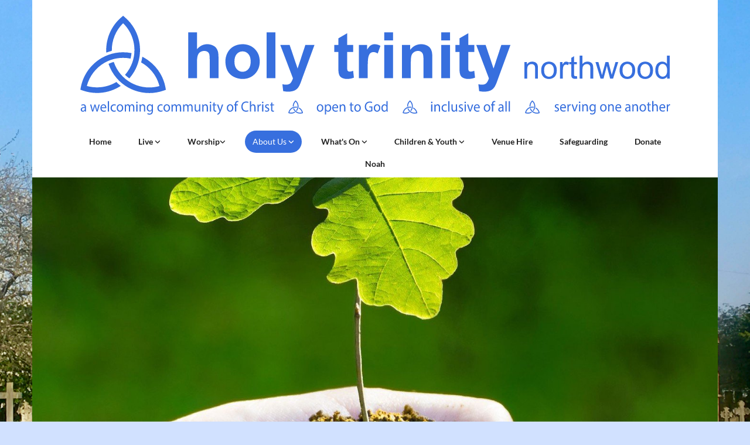

--- FILE ---
content_type: text/html; charset=UTF-8
request_url: https://www.htnorthwood.co.uk/about-us/stewardship/donate-holy-trinity
body_size: 5544
content:
<!DOCTYPE html> <html lang="en" data-currency="EUR" data-lang="en" data-countrycode="en_US" data-rHash="38a01fb1813fd212b54c0b23f79ecceb" dir="auto"> <head> <meta charset="UTF-8"/> <title>£££ Support/donate | Holy Trinity Northwood</title><meta name="description" content="Holy Trinity Church is dependent on our own community to support and develop the work we do here and in our wider neighbourhood, as well as&amp;nbsp;contributing to the London Diocese and supporting&amp;nb..."><meta property="og:type" content="website"><meta property="og:title" content="£££ Support/donate | Holy Trinity Northwood"><meta property="og:url" content="https://www.htnorthwood.co.uk/about-us/stewardship/donate-holy-trinity"><meta property="og:description" content="Holy Trinity Church is dependent on our own community to support and develop the work we do here and in our wider neighbourhood, as well as&nbsp;contributing to the London Diocese and supporting&nb..."><meta property="og:image" content="https://www.htnorthwood.co.uk/uploads/DoLXN4Cq/HTEastEndfromGraveyard1420x1200__msi___jpg.jpg"><link rel='canonical' href='https://www.htnorthwood.co.uk/about-us/stewardship/donate-holy-trinity'/><meta name="viewport" content="width=device-width, initial-scale=1"><link rel='shortcut icon' type='image/x-icon' href='/uploads/ObvFO4aN/favicon.ico'/><link rel="preload" href="https://css-fonts.eu.extra-cdn.com/css?family=Roboto:300,500&display=swap" as="style"><link href="https://css-fonts.eu.extra-cdn.com/css?family=Roboto:300,500&display=swap" rel="stylesheet"><link rel="stylesheet" href="https://site-assets.cdnmns.com/108ab34d214b6bd35fa24bb0b75a9731/css/cookiebotVideoPlaceholder.css?1768836001521"><link rel="stylesheet" href="https://site-assets.cdnmns.com/108ab34d214b6bd35fa24bb0b75a9731/css/grids.css?1768836001521"><link rel="stylesheet" href="https://site-assets.cdnmns.com/108ab34d214b6bd35fa24bb0b75a9731/css/hcaptcha.css?1768836001521"><link rel="stylesheet" href="/assets/user-style.css?1768934613"><link rel="stylesheet" id="style_site" href="/assets/sitestyle.css?1768934613"><link rel="stylesheet" href="https://site-assets.cdnmns.com/108ab34d214b6bd35fa24bb0b75a9731/css/external-libs.css?1768836001521"><!--[if lt IE 9]><script src="https://site-assets.cdnmns.com/108ab34d214b6bd35fa24bb0b75a9731/js/html5shiv.js"></script><script src="https://site-assets.cdnmns.com/108ab34d214b6bd35fa24bb0b75a9731/js/respond.js"></script><![endif]--><script>if ('serviceWorker' in navigator){navigator.serviceWorker.getRegistrations().then(function(registrations) { for(registration in registrations) { registration.unregister(); }}); }</script><link rel="preconnect" href="https://site-assets.cdnmns.com/" crossorigin><link rel="preconnect" href="https://fonts.prod.extra-cdn.com/" crossorigin><style id='globalCSS'>/* ul can't handle a floating image if displayed block */ .module.text ul { display: table; } td ul { display: block !important; } /* lis and opening hours are assigned bodytext styles but we do not want the margins */ li.bodytext { margin-top: 0; margin-bottom: 0; } li.lightbodytext { margin-top: 0; margin-bottom: 0; } .day.bodytext { margin-top: 0; margin-bottom: 0; } /* force originally quick links images to be the same size */ .originally-quick-links .imageModuleWrap { height: 150px; display: block; } .originally-quick-links .image { width: 100%; height: 100%; object-fit: cover; } /* border around submenu in main menu */ @media only screen and (min-width: 768px) { .module.nav li ul { border: 1px solid rgba(34, 36, 38, 0.15); box-shadow: 0 1px 3px 0 rgba(0, 0, 0, 0.08); } } /* embedded video size */ .fluid-width-video-wrapper { padding-top: 40% !important; } /* word wrapping */ body { word-break: break-word; }</style><!-- ChurchDesk Command Code - START --> <!-- Changes will be overwritten --> <link rel="stylesheet" type="text/css" href="https://edge.churchdesk.com/api/249/mono-pages-css-generator"/> <link rel="stylesheet" type="text/css" href="https://edge.churchdesk.com/mono-website-pages.css"/> <script data-cookieconsent="ignore"> window.nsChurchDesk = { siteId: 1354704, organizationId: 249, privacyPolicyLink: "https://htnorthwood.com/generalprivacynotice", privacyPolicyLabel: "Privacy policy", imprintLink: "", imprintLabel: "Imprint", countryIso2: "gb", language: "en-gb", }; if (window.YETT_WHITELIST && window.YETT_WHITELIST.isArray()) { window.YETT_WHITELIST.push(/.*.churchdesk.com/); } if (window.whitelistedDomains && window.whitelistedDomains.isArray()) { window.whitelistedDomains.push(/.*.churchdesk.com/); } </script> <script data-cookieconsent="ignore" src="https://edge.churchdesk.com/copyright-loader.js"></script> <script data-cookieconsent="ignore" src="https://edge.churchdesk.com/signup-loader.js"></script> <script data-cookieconsent="ignore" src="https://edge.churchdesk.com/privacy-policy-loader.js"></script> <script data-cookieconsent="ignore" src="https://edge.churchdesk.com/mono-pages-container-loader.js"></script> <script data-cookieconsent="ignore" src="https://widget.churchdesk.com/widget-loader.js"></script> <script data-cookieconsent="ignore"> const NewsletterSignUp = new CHURCH_DESK_SIGNUP_NAMESPACE.SignUp({ organizationId: 249 }); NewsletterSignUp.initSignUp(); </script> <!-- ChurchDesk Command Code - END --><style id="churchdeskHyphen">h1,h2,h3,h4,h5,h6{hyphens: auto;}</style> <script>window.ASSETSURL='https://site-assets.cdnmns.com/108ab34d214b6bd35fa24bb0b75a9731';</script></head> <body id="p4245" data-dateformat='d/m/Y' data-req="quicklink"> <div id="r5001" class="row designRow"> <div class="container container-fixed"><div class="col col-sm-12"> <header data-req="headerfixed,shrinkingHeader" data-settings="headerfixed-lg,headerfixed-md,headerfixed-sm,headerminify-lg,headerminify-md,headerminify-sm" data-onlynavigation="true"><div id="r3539" class="row "> <div class="container container-fixed colsStack"><div id="c6048" class="col col-lg-12 col-md-12 col-sm-12"><a href="/?p=5000"  title="" aria-label="" class="imageModuleWrap" id="w_m3757" data-track-event="click" data-track-action="internal_link_clicked"> <img id="m3757" class="module image" src="/uploads/UjYrGVwZ/holytrinitylogoWITHMISSION.svg" alt="Home" data-author="" width="" height="" data-req="" data-settings="enablehover=false,showelement=none,hovertransition=slowFadeIn" fetchpriority="high"/> </a> </div> <div id="c3166" class="col col-lg-12 col-md-12 col-sm-12"><nav id="m2424" class="module nav" data-settings="verticalNav-md=false,verticalNav-lg=false,push=false,activeParent=true" tabindex="-1"> <ul class="navContainer"><li class=""> <a href="/" data-track-event="click" data-track-action="internal_link_clicked">Home</a> </li><li class=""> <a href="/live" data-track-event="click" data-track-action="internal_link_clicked">Live </a> <ul><li class=""> <a href="/live/previous-sunday-services" data-track-event="click" data-track-action="internal_link_clicked">Previous Sunday Services</a> </li><li class=""> <a href="/live/my-week-come-thy-will-be-done" data-track-event="click" data-track-action="internal_link_clicked">My Week Interviews</a> </li></ul> </li><li class=""> <a href="/worship" data-track-event="click" data-track-action="internal_link_clicked">Worship</a> <ul><li class=""> <a href="/worship/regular-services" data-track-event="click" data-track-action="internal_link_clicked">Regular Services</a> </li><li class=""> <a href="/worship/htcalendar" data-track-event="click" data-track-action="internal_link_clicked">Forthcoming Church Services</a> </li><li class=""> <a href="/worship/sunday-services" data-track-event="click" data-track-action="internal_link_clicked">Sunday Services </a> </li><li class=""> <a href="/worship/morning-prayer-online-every-week-day-9am" data-track-event="click" data-track-action="internal_link_clicked">Morning Prayer Online</a> </li><li class=""> <a href="/worship/wednesday-communion-service" data-track-event="click" data-track-action="internal_link_clicked">Wednesday Communion Service</a> </li><li class=""> <a href="/worship/choral-services" data-track-event="click" data-track-action="internal_link_clicked">Choral Services</a> </li><li class=""> <a href="/worship/special-services" data-track-event="click" data-track-action="internal_link_clicked">Special Services</a> </li><li class=""> <a href="/worship/intercessory-prayer" data-track-event="click" data-track-action="internal_link_clicked">Intercessory Prayer</a> </li><li class=""> <a href="/worship/baptisms" data-track-event="click" data-track-action="internal_link_clicked">Baptisms</a> </li><li class=""> <a href="/worship/confirmations" data-track-event="click" data-track-action="internal_link_clicked">Confirmations</a> </li><li class=""> <a href="/worship/weddings" data-track-event="click" data-track-action="internal_link_clicked">Weddings</a> </li><li class=""> <a href="/worship/funeralservices" data-track-event="click" data-track-action="internal_link_clicked">Funerals</a> </li><li class=""> <a href="/worship/book-common-prayer" data-track-event="click" data-track-action="internal_link_clicked">Book of Common Prayer</a> </li></ul> </li><li class=" hidden-lg hidden-md hidden-sm"> <a href="/music-holy-trinity" data-track-event="click" data-track-action="internal_link_clicked">Music </a> </li><li class=" active"> <a href="/about-us" data-track-event="click" data-track-action="internal_link_clicked">About Us </a> <ul><li class=""> <a href="/about-us/contact-us" data-track-event="click" data-track-action="internal_link_clicked">Contact us</a> </li><li class=""> <a href="/about-us/meet-team" data-track-event="click" data-track-action="internal_link_clicked">Who's Who </a> </li><li class=""> <a href="/about-us/our-vision" data-track-event="click" data-track-action="internal_link_clicked">Our Vision </a> </li><li class=""> <a href="/about-us/pcc" data-track-event="click" data-track-action="internal_link_clicked">PCC</a> <ul><li class=""> <a href="/about-us/pcc/policies" data-track-event="click" data-track-action="internal_link_clicked">Policies</a> </li></ul> </li><li class=""> <a href="/about-us/our-history" data-track-event="click" data-track-action="internal_link_clicked">Our History</a> </li><li class=""> <a href="/about-us/bronze-eco-church" data-track-event="click" data-track-action="internal_link_clicked">Bronze Eco Church</a> </li><li class=""> <a href="/about-us/charities-we-support" data-track-event="click" data-track-action="internal_link_clicked">Charities we Support</a> </li><li class=""> <a href="/about-us/consents" data-track-event="click" data-track-action="internal_link_clicked">Consents</a> </li><li class=""> <a href="/about-us/parish-boundary" data-track-event="click" data-track-action="internal_link_clicked">Parish Boundary</a> </li><li class=""> <a href="/about-us/jobs" data-track-event="click" data-track-action="internal_link_clicked">Current Vacancies</a> </li></ul> </li><li class=""> <a href="/whats" data-track-event="click" data-track-action="internal_link_clicked">What's On </a> <ul><li class=""> <a href="/whats/notices" data-track-event="click" data-track-action="internal_link_clicked">Notices</a> </li><li class=""> <a href="/whats/pastoral-care" data-track-event="click" data-track-action="internal_link_clicked">Pastoral Care </a> </li><li class=""> <a href="/whats/regular-social-events" data-track-event="click" data-track-action="internal_link_clicked">Regular Social Events</a> </li><li class=""> <a href="/whats/special-social-events" data-track-event="click" data-track-action="internal_link_clicked">Special Social Events</a> </li><li class=""> <a href="/whats/small-groups" data-track-event="click" data-track-action="internal_link_clicked">Small Groups </a> <ul><li class=""> <a href="/whats/small-groups/healing-prayer-group" data-track-event="click" data-track-action="internal_link_clicked">Healing Prayer Group</a> </li></ul> </li><li class=""> <a href="/whats/bereavement-care" data-track-event="click" data-track-action="internal_link_clicked">Bereavement Care</a> </li><li class=""> <a href="/whats/rich-worship-calendar" data-track-event="click" data-track-action="internal_link_clicked">Rich Worship Calendar</a> </li><li class=""> <a href="/whats/learning-moves" data-track-event="click" data-track-action="internal_link_clicked">Learning Moves</a> </li></ul> </li><li class=""> <a href="/children-and-youth" data-track-event="click" data-track-action="internal_link_clicked">Children &amp; Youth </a> <ul><li class=""> <a href="/children-and-youth/childrens-church" data-track-event="click" data-track-action="internal_link_clicked">Children's Church</a> </li><li class=""> <a href="/children-and-youth/youth-club" data-track-event="click" data-track-action="internal_link_clicked">Youth Club</a> </li><li class=""> <a href="/children-and-youth/church-england-schools" data-track-event="click" data-track-action="internal_link_clicked">Church of England Schools</a> </li><li class=""> <a href="/children-and-youth/summer-holiday-club" data-track-event="click" data-track-action="internal_link_clicked">Summer Holiday Club</a> </li><li class=""> <a href="/children-and-youth/toddler-club" data-track-event="click" data-track-action="internal_link_clicked">Toddler Club</a> </li><li class=""> <a href="/children-and-youth/rainbows-brownies-and-guides" data-track-event="click" data-track-action="internal_link_clicked">Rainbows, Brownies and Guides</a> </li><li class=""> <a href="/children-and-youth/northwood-ballet-school" data-track-event="click" data-track-action="internal_link_clicked">Northwood Ballet School</a> </li></ul> </li><li class=""> <a href="/hall" data-track-event="click" data-track-action="internal_link_clicked">Venue Hire</a> </li><li class=""> <a href="/safeguarding" data-track-event="click" data-track-action="internal_link_clicked">Safeguarding</a> </li><li class=" hidden-lg hidden-md hidden-sm"> <a href="/useful-links-and-contacts" data-track-event="click" data-track-action="internal_link_clicked">Links </a> </li><li class=" hidden-lg hidden-md hidden-sm"> <a href="/my-week-come-thy-will-be-done" data-track-event="click" data-track-action="internal_link_clicked">My Week to Come; Thy Will be Done</a> </li><li class=" hidden-lg hidden-md hidden-sm"> <a href="/generalprivacynotice" data-track-event="click" data-track-action="internal_link_clicked">General Privacy Notice</a> </li><li class=" hidden-lg hidden-md hidden-sm"> <a href="/live-streamed-services-coming-soon" data-track-event="click" data-track-action="internal_link_clicked">Live Streamed Services Coming Soon</a> </li><li class=" hidden-lg hidden-md hidden-sm"> <a href="/avsystem" data-track-event="click" data-track-action="internal_link_clicked">Access Denied</a> </li><li class=" hidden-lg hidden-md hidden-sm"> <a href="/esther" data-track-event="click" data-track-action="internal_link_clicked">Esther</a> </li><li class=" hidden-lg hidden-md hidden-sm"> <a href="/funerals" data-track-event="click" data-track-action="internal_link_clicked">Funerals</a> </li><li class=" hidden-lg hidden-md hidden-sm"> <a href="/livestreamtest" data-track-event="click" data-track-action="internal_link_clicked">LiveStreamTest</a> </li><li class=" hidden-lg hidden-md hidden-sm"> <a href="/welcome-test" data-track-event="click" data-track-action="internal_link_clicked">Welcome Test</a> </li><li class=" hidden-lg hidden-md hidden-sm"> <a href="/weddinglive" data-track-event="click" data-track-action="internal_link_clicked">Wedding Live Stream</a> </li><li class=""> <a href="/donate" data-track-event="click" data-track-action="internal_link_clicked">Donate</a> </li><li class=" hidden-lg hidden-md hidden-sm"> <a href="/trinityswing" data-track-event="click" data-track-action="internal_link_clicked">Trinity Swing</a> </li><li class=" hidden-lg hidden-md hidden-sm"> <a href="/dttv" data-track-event="click" data-track-action="internal_link_clicked">DTTV</a> </li><li class=""> <a href="/noah" data-track-event="click" data-track-action="internal_link_clicked">Noah</a> </li></ul> </nav></div> </div> </div> </header><div id="r5002" role="main" class="row designRow"> <div class="container container-fixed"><div class="col col-sm-12"><div id="r5842" class="row "> <div class="container container-fixed colsStack"><div id="c7193" class="col col-lg-12 col-md-12 col-sm-12"><div id="m6412" class="module text"><h1 class="headline" style="text-align: center;"> £££ Support/donate </h1><p class="bodytext"><span style="color: rgb(51, 51, 51); white-space: pre-line;">Holy Trinity Church is dependent on our own community to support and develop the work we do here and in our wider neighbourhood, as well as&nbsp;contributing to the London Diocese and supporting&nbsp;poorer London parishes&nbsp;through our giving to the <a href="https://www.london.anglican.org/support/finance/common-fund/" target="_blank" rel="noopener" data-track-event="click" data-track-action="link_clicked">London Diocesan Common Fund.</a></span></p><p class="bodytext"><a href="https://www.parishgiving.org.uk/donors/find-your-parish/northwood-holy-trinity-northwood/" target="_blank" rel="noopener" data-track-event="click" data-track-action="link_clicked">Click here to set up a regular financial contribution online today.</a></p><p class="bodytext"><span style="color: rgb(51, 51, 51); white-space: pre-line;">Through the generous giving of our people, we are also able to support communities in poorer areas of the Diocese. We also support local, national and international charities, such as Tearfund, Embrace the Middle East and Lynda Jackson.</span></p><p class="bodytext">We are so grateful for everyone who supports the vibrant work of this church community. We couldn't do it without you! Thank you!</p><p class="bodytext">&nbsp;</p><p class="bodytext">&nbsp;</p></div> <div id="m3401" class="module text"><p class='bodytext'>Type text here</p></div> </div> </div> </div> <div id="r3752" class="row "> <div class="container container-fixed colsStack"><div id="c8142" class="col col-lg-12 col-md-12 col-sm-12"><div id="m1106" class="module text"><p class='bodytext'>Type text here</p></div> </div> </div> </div> </div> </div> </div> <footer><div id="r3577" class="row "> <div class="container container-fixed colsStack"><div id="c3338" class="col col-lg-12 col-md-12 col-sm-12"><div id="m1656" class="module text"><p class="custom2" style="text-align: center;"> <span class="iconfont "></span> &nbsp; Holy Trinity Northwood &nbsp; · &nbsp; Rickmansworth Road, Northwood HA6 2RP &nbsp; &nbsp; <span class="iconfont "></span> &nbsp; 01923 822990 &nbsp; &nbsp; <span class="iconfont "></span> &nbsp; info@htnorthwood.co.uk</p></div> <div id="m3451" class="module text"><p class="custom2" style="text-align: center;">Registered Charity No.&nbsp; 1131724</p></div> </div> <div id="c9916" class="col col-lg-12 col-md-12 col-sm-12"><ul id="m3536" class="module socialmedia"> <li class=" "> <a class="" href="https://www.facebook.com/htnorthwood" target="_blank" rel="noopener" title="Facebook, htnorthwood" data-track-event="click" data-track-action="social_link"> <span class="fa fa-facebook"></span> </a> </li> </ul></div> </div> </div> </footer> <div class="row brandfooter"> <div class="container container-fixed"> <div class="col col-md-12 col-lg-12 col-sm-12"> <div> <a href="https://app.churchdesk.com/login" class="brandfooter" style="border-style: none;" target="_blank" rel="noopener" data-track-event="click" data-track-action="link_clicked"> <i class="fa fa-lock"></i> <span>Log into ChurchDesk</span> </a> </div> <div> <a href="https://churchdesk.com" target="_blank" rel="noopener" data-track-event="click" data-track-action="link_clicked"><img class="logoOpacity" src="https://site-assets.cdnmns.com/108ab34d214b6bd35fa24bb0b75a9731/css/img/churchdesk/logo_dark_en.svg" alt="ChurchDesk"></a> </div> </div> </div> </div></div> </div> </div> <a href='#' data-req="scrollTop" class='scrollIcon hidden bottom_right' data-track-event="click" data-track-action="internal_link_clicked"> <span></span> </a><script async nomodule src="https://site-assets.cdnmns.com/108ab34d214b6bd35fa24bb0b75a9731/js/loader-polyfills.js?1768836001521"></script><script async src="https://site-assets.cdnmns.com/108ab34d214b6bd35fa24bb0b75a9731/js/loader.js?1768836001521"></script><!-- ChurchDesk Command Code - START --> <!-- Changes will be overwritten --> <script data-cookieconsent="ignore"> window.CHURCH_DESK_FALLBACK_WIDGET_INIT(); window.CHURCH_DESK_FALLBACK_COPYRIGHT_INIT(); window.CHURCH_DESK_PRIVACY_POLICY_WIDGET_INIT(); </script> <!-- ChurchDesk Command Code - END --> <script type='application/ld+json'>{"@context":"http://schema.org","@type":"LocalBusiness","@id":"https://www.htnorthwood.co.uk/#global_business","name":"Holy Trinity Northwood","address":{"@type":"PostalAddress","streetAddress":"Rickmansworth Road","addressLocality":"Northwood","addressRegion":"Middlesex","postalCode":"HA6 2RP","addressCountry":"GB"},"email":"info@htnorthwood.co.uk","telephone":"01923 822990","latitude":"51.6N","longitude":"0.42E","url":"https://www.htnorthwood.co.uk","image":"https://www.htnorthwood.co.uk/uploads/DoLXN4Cq/HTEastEndfromGraveyard1420x1200__msi___jpg.jpg","logo":"https://www.htnorthwood.co.uk/uploads/UjYrGVwZ/holytrinitylogoWITHMISSION.svg"}</script> </body> </html>

--- FILE ---
content_type: text/css
request_url: https://www.htnorthwood.co.uk/assets/sitestyle.css?1768836001521
body_size: 14991
content:
.skipNavigation { visibility:hidden;} .module {} .headline { font-family:Lato; font-size:28px; font-weight:700; color:rgb(55, 111, 222); line-height:36px; margin-bottom:42px;} .headline a { color:rgb(55, 111, 222); text-decoration:none;} .headline a:hover { text-decoration:none; color:rgb(79, 128, 226);} header#shrunkImage img { transform:scale(1);} body { -webkit-font-smoothing:auto; font-family:Open Sans; background-color:rgb(209, 225, 255); background-image:url(/uploads/86iHg43e/HTcloseup.JPG__msi___jpg.jpg); background-repeat:no-repeat; background-size:cover; background-position:50% 50%; background-attachment:fixed;} body a { text-decoration:none; color:rgb(68, 58, 223);} body a:hover { text-decoration:none; color:rgb(10, 10, 10);} nav { text-align:left;} nav a:hover { text-decoration:none;} .nav {} nav > ul li a { padding-top:10px; padding-bottom:10px; padding-left:13px; padding-right:13px; margin-left:10px; margin-right:10px; margin-top:0px; margin-bottom:0px; border-top-left-radius:7000px; border-top-right-radius:7000px; border-bottom-left-radius:7000px; border-bottom-right-radius:7000px; line-height:18.2px;} nav > ul li > a { color:rgba(0,0,0,0.87); font-size:14px; font-family:Lato; font-weight:700; line-height:18px;} nav > ul li a:hover { background-color:rgba(0,0,0,0.05); color:rgb(55, 111, 222);} nav > ul li.active > a { font-weight:400; color:rgba(255, 255, 255); background-color:rgb(55, 111, 222);} nav > ul > li > ul {} nav > ul > li.active > ul li {} nav > ul > li.active > ul li:hover a {} nav > ul > li > ul li { padding:0px;} nav > ul > li > ul li a { background-color:rgba(255, 255, 255, 1); border-bottom-width:0px; margin-bottom:0px; margin-top:0px; margin-left:0px; margin-right:0px; padding-left:15px; padding-right:15px; padding-top:15px; padding-bottom:15px; border-top-left-radius:0px; border-top-right-radius:0px; border-bottom-left-radius:0px; border-bottom-right-radius:0px; border-left-width:4px; border-color:rgba(0, 0, 0, 0);} nav > ul > li > ul a { font-size:14px; font-weight:400; color:rgba(0, 0, 0, 0.87); line-height:18.2px;} nav > ul > li > ul a:hover { color:rgb(10, 10, 10); font-weight:400; text-decoration:none;} nav > ul > li > ul li.active > a { color:rgb(55, 111, 222); font-weight:400; background-color:rgba(255, 255, 255, 1);} nav > ul > li > ul li a:hover { border-color:rgb(55, 111, 222); background-color:rgb(234, 234, 234);} nav:before { color:rgb(0, 0, 0);} nav > ul > li > ul li:last-child {} nav[data-settings*="verticalNav-lg=true"] > ul {} nav .closeBtn { color:rgb(10, 10, 10);} .verticalnav > li a {} .verticalnav > li a:hover {} .verticalnav > li.active > a {} .subtitle { font-size:22px; line-height:25px; margin-bottom:20px; font-family:Lato; font-weight:700; color:rgb(55, 111, 222);} .subtitle a { color:rgb(55, 111, 222); text-decoration:none;} .subtitle a:hover { text-decoration:none; color:rgb(79, 128, 226);} .preamble { font-size:19px; line-height:25px; margin-bottom:20px; font-family:Lato; font-weight:400; color:rgba(0, 0, 0, 0.87);} .preamble a { color:rgb(204, 0, 0); text-decoration:none;} .preamble a:hover { text-decoration:none; color:rgb(255, 71, 71);} .bodytext { font-size:16px; line-height:23px; margin-bottom:15px; font-family:Lato; font-weight:400; color:rgba(0, 0, 0, 0.87);} .bodytext a { text-decoration:none; color:rgb(204, 0, 0);} .bodytext a:hover { text-decoration:none; color:rgb(255, 71, 71);} .smalltext { font-size:14px; line-height:1.5em; margin-bottom:5px;} .smalltext a:hover { text-decoration:none;} .lightsmalltext { color:rgb(255, 255, 255); font-size:12px; line-height:1.6em; margin-bottom:5px;} .lightsmalltext a { font-weight:700;} .lightsmalltext a:hover { text-decoration:none;} .button { padding-top:16px; padding-right:32px; padding-bottom:16px; padding-left:32px; margin-bottom:24px; background-color:rgb(55, 111, 222); color:rgba(255, 255, 255, 1); line-height:1.5em; font-size:16px; font-weight:400; border-color:rgb(55, 111, 222); border-top-width:1px; border-right-width:1px; border-bottom-width:1px; border-left-width:1px; margin-left:auto; margin-right:auto; margin-top:24px; font-family:Lato; text-align:center;} .button:hover { text-decoration:none; background-color:rgb(31, 85, 190); color:rgb(255, 255, 255); border-color:rgb(31, 85, 190);} .button .buttonIcon.fa { margin-right:10px;} .button2 { font-size:16px; margin-bottom:24px; color:rgb(55, 111, 222); border-color:rgb(55, 111, 222); line-height:1.5em; background-color:rgba(255, 255, 255, 0); padding-top:8px; padding-right:32px; padding-bottom:8px; padding-left:32px; border-top-width:1px; border-right-width:1px; border-bottom-width:1px; border-left-width:1px; margin-left:auto; margin-right:auto; margin-top:24px; border-width:2px; font-weight:400; font-family:Lato; text-align:center;} .button2:hover { color:rgba(255, 255, 255, 1); background-color:rgb(55, 111, 222); text-decoration:none; border-color:rgb(55, 111, 222);} .button3 { font-size:20px; margin-bottom:40px; color:rgb(255, 255, 255); line-height:1.50em; background-color:rgba(0, 0, 0, 0); border-color:rgb(255, 255, 255); padding-top:15px; padding-right:25px; padding-bottom:15px; padding-left:25px; border-top-width:1px; border-right-width:1px; border-bottom-width:1px; border-left-width:1px;} .button3:hover { color:rgb(53, 53, 53); background-color:rgb(255, 255, 255); border-color:rgba(0, 0, 0, 0); text-decoration:none;} .crmlogin .submitBtn { padding-top:15px; padding-right:25px; padding-bottom:15px; padding-left:25px; background-color:rgb(3, 3, 3); color:rgb(255,255,255); margin-top:15px; margin-bottom:0px; margin-left:auto; margin-right:auto; line-height:1.5em;} .crmlogin .submitBtn:hover { text-decoration:none; background-color:rgb(102, 102, 102);} .crmlogin .logoutBtn { padding-top:15px; padding-right:25px; padding-bottom:15px; padding-left:25px; background-color:rgb(3, 3, 3); color:rgb(255,255,255); margin-top:15px; margin-bottom:0px; margin-left:auto; margin-right:auto; line-height:1.5em;} .crmlogin .logoutBtn:hover { text-decoration:none; background-color:rgb(102, 102, 102);} .crmUserpage .button { padding-top:15px; padding-right:25px; padding-bottom:15px; padding-left:25px; background-color:rgb(3, 3, 3); color:rgb(255,255,255); margin-top:15px; margin-bottom:0px; margin-left:auto; margin-right:auto; line-height:1.5em;} .crmUserpage .button:hover { text-decoration:none; background-color:rgb(102, 102, 102);} .form { margin-bottom:40px;} .form label { font-size:16px; line-height:23px; margin-bottom:5px; font-family:Lato; font-weight:400; color:rgba(0, 0, 0, 0.87);} .form input[type=text],.form textarea,.form select { border-radius:3px; border-color:rgb(204, 204, 204); color:rgb(69, 69, 69); font-size:12px; padding-top:10px; padding-right:10px; padding-bottom:10px; padding-left:10px; margin-top:0px; margin-right:0px; margin-bottom:20px; margin-left:0px;} .form input[type=submit] { margin-top:0px; margin-left:0px; background-color:#efefef; border-color:#bcbcbc; color:rgb(105, 105, 105);; border-top-width:0px; border-left-width:0px; border-bottom-width:0px; border-right-width:0px; border-radius:0px; padding-top:5px; padding-right:25px; padding-bottom:5px; padding-left:25px; font-size:14px;} .form .subtitle { margin-bottom:10px; margin-top:0px;} .form input[type=submit]:hover { background-color:#bcbcbc;} .form .g-recaptcha { margin-top:10px; margin-bottom:10px;} .form input[type=checkbox]+span,.form input[type=radio]+span,.form .form_option input[type=checkbox]+label:not([class*="optin"]) { font-size:12px; line-height:1.6em; margin-left:10px; margin-bottom:20px; margin-right:20px;} .text {} .image {} .image + .hoverOverlay {} .image + .hoverOverlay .hoverText {} .search .searchicon { color:rgb(246, 246, 246); width:16px; height:16px; font-size:16px; margin-bottom:0px;} .map { margin-top:20px; margin-right:0px; margin-bottom:0px; margin-left:0px; padding-top:0px; padding-right:0px; padding-bottom:0px; padding-left:0px;} .row { margin-right:0px; margin-left:0px; background-color:#fff;} .col { margin-top:0px; margin-right:0px; margin-bottom:0px; margin-left:0px; padding-top:0px; padding-right:16px; padding-bottom:0px; padding-left:16px;} .col { margin-top:0px; margin-right:0px; margin-bottom:0px; margin-left:0px; padding-top:0px; padding-right:16px; padding-bottom:0px; padding-left:16px;} .custom1 { font-family:Lato; font-size:15px; font-weight:700; color:rgba(255, 255, 255, 1); line-height:19px;} .custom1 a { text-decoration:none; color:rgba(255, 255, 255, 1);} .custom1 a:hover { text-decoration:none; color:rgba(255, 255, 255, 1);} .custom2 { font-family:Lato; font-size:13px; font-weight:400; color:rgba(255, 255, 255, 0.5); line-height:20px;} .custom2 a { color:rgba(255, 255, 255, 0.5); text-decoration:none;} .custom2 a:hover { color:rgba(255, 255, 255, 1);} .linklist a:hover { color:rgba(255, 255, 255, 1);} .custom3 { font-family:Lato; font-size:20px; font-weight:700; color:rgb(55, 111, 222); line-height:25px; text-align:center; margin-bottom:10px;} .custom3 a { color:rgb(55, 111, 222); text-decoration:none;} .custom3 a:hover { color:rgb(79, 128, 226);} .custom4 {} .custom4 a {} .custom4 a:hover {} .custom5 {} .custom5 a {} .custom5 a:hover {} .custom6 {} .custom6 a {} .custom6 a:hover {} .custom7 {} .custom7 a {} .custom7 a:hover {} .custom8 {} .custom8 a {} .custom8 a:hover {} .custom9 {} .custom9 a {} .custom9 a:hover {} .custom10 { font-size:50px;} .custom10 a {} .custom10 a:hover {} .smallsubtitle { font-size:20px; line-height:25px; font-family:Lato; font-weight:400; color:rgba(0, 0, 0, 0.87); margin-top:26px; margin-bottom:14px;} .smallsubtitle a { color:rgb(55, 111, 222); text-decoration:none;} .smallsubtitle a:hover { text-decoration:none; color:rgb(79, 128, 226);} .spottext {} .spottext a {} .spottext a:hover { text-decoration:none;} .darkspottext { font-family:Lato; font-size:16px; font-weight:400; color:rgba(0, 0, 0, 0.87); line-height:21px; margin-top:16px; margin-bottom:24px;} .darkspottext a { color:rgb(204, 0, 0); text-decoration:none;} .darkspottext a:hover { text-decoration:none; color:rgb(255, 71, 71);} .footertext { font-size:14px; line-height:1.50; margin-bottom:0px; color:rgb(255, 255, 255);} .footertext a { color:rgb(255, 255, 255); font-weight:800;} .footertext a:hover { text-decoration:none;} .companyname { font-size:16px; line-height:1.20; letter-spacing:0.05em; margin-bottom:10px; color:rgb(0, 0, 0);} .companyname a { text-decoration:none;} .companyname a:hover {} .lightcompanyname { font-size:16px; line-height:1.20; letter-spacing:0.05em; margin-bottom:10px; color:rgb(246, 246, 248);} .lightcompanyname a { text-decoration:none;} .lightcompanyname a:hover {} .smallspottext { font-size:30px; line-height:1.50; margin-bottom:20px;} .lightsmallspottext { font-size:30px; line-height:1.50; margin-bottom:20px;} .lightheadline { color:#ffffff;} .lightheadline a { color:#ffffff;} .lightpreamble { color:rgb(255, 255, 255); font-size:18px; line-height:1.50; margin-bottom:20px;} .lightsubtitle { font-size:25px; line-height:1.50; margin-bottom:20px; color:#ffffff;} .lightsubtitle a {} .lightsmallsubtitle { font-size:24px; line-height:1.40; color:#ffffff;} .lightsmallsubtitle a {} .lightbodytext { font-size:15px; line-height:1.50; margin-bottom:0px; color:#ffffff;} .lightbodytext a { color:#ffffff;} .lightbodytext a:hover { text-decoration:none;} .locale { text-align:right;} .locale ul li a { transition:all 0.25s ease-in 0s; color:rgb(255, 255, 255);} .locale ul li { background-color:rgba(0, 0, 0, 0); padding-top:5px; padding-right:15px; padding-bottom:5px; padding-left:15px;} .divider { display:table; margin-left:auto; margin-right:auto; border-top-width:1px; border-color:rgba(0, 0, 0, 0.0980392); width:100%;} .socialmedia { text-align:left; font-size:19px;} .socialmedia li { border-top-width:1px; border-right-width:1px; border-bottom-width:1px; border-left-width:1px; border-top-left-radius:0px; border-top-right-radius:0px; border-bottom-left-radius:0px; border-bottom-right-radius:0px; margin-right:10px;} .socialmedia li:hover { background-color:rgba(0, 0, 0, 0);} .socialmedia li a { color:rgb(255, 255, 255); width:30px; height:30px;} .socialmedia li a:hover { color:#fff; text-decoration:none;} .paymenticons li { margin-left:5px; margin-bottom:5px; padding-bottom:40px;} .linklist { font-family:Lato; font-size:13px; font-weight:400; color:rgba(255, 255, 255, 0.5); line-height:20px;} .linklist .listIcon { color:rgb(204, 0, 0); font-size:8px; width:14px; height:10px;} .linklist a { font-weight:700; color:rgba(0, 0, 0, 0.87); text-decoration:none; font-size:40px; margin-left:10px; margin-top:10px; margin-bottom:10px; margin-right:10px;} .linklist a:hover { font-weight:700;} .iconlist li { background-color:rgb(255, 0, 0); width:45px; height:45px; color:rgb(255, 255, 255);} .iconlist .iconItem { font-size:24px;} .iconlist li a { color:rgb(255, 255, 255);} .iconlist li a:hover { color:rgb(255, 255, 255); text-decoration:none;} .breadcrumb li a { margin-bottom:10px; margin-left:10px; margin-right:10px;} .scrollIcon { width:35px; height:35px;} .scrollIcon span:before { color:rgb(255, 255, 255);} .accordion .itemIcon {} .accordion .itemTitle { padding-top:5px; padding-bottom:5px; padding-left:10px; padding-right:40px;} .accordion .itemContent {} .blog .shortDescription { color:rgb(53, 53, 53); font-size:15px; line-height:1.40em;} .blog .shortDescription:hover { color:rgb(53, 53, 53);} .blog li { background-color:rgba(0, 0, 0, 0);} .blog li .textContainer { padding-bottom:0px; padding-left:0px; padding-right:0px;} .blog .title { color:rgb(53, 53, 53); font-size:20px; line-height:1.3em; font-weight:800; margin-top:0px; margin-bottom:0px;} .blog .title:hover { color:rgb(53, 53, 53);} .blog .details { color:rgb(106, 108, 110); font-size:15px; line-height:1.5em;} .blog .details:hover { color:rgb(80, 82, 84);} .blog .postImg { padding-top:25px; padding-left:0px; padding-right:0px; padding-bottom:15px;} .blog .arrow { width:15px; height:70px; color:rgb(255, 255, 255); background-color:rgb(106, 108, 110); font-size:25px;} .blog .arrow:hover { color:rgb(255, 255, 255); background-color:rgb(106, 108, 110);} .blog .readMore { margin-top:20px; margin-bottom:20px;} .blog .readMore:hover {} .singlePost { margin-top:50px; margin-bottom:50px;} .arrow { width:35px; height:35px; color:rgb(255, 255, 255); background-color:rgb(3, 3, 3); font-size:31px; border-top-left-radius:3px; border-top-right-radius:3px; border-bottom-right-radius:3px; border-bottom-left-radius:3px;} .arrow:hover { background-color:rgb(102, 102, 102);} .arrow.arrowBefore { left:0px; right:0px;} .arrow.arrowAfter { left:auto; right:0px;} ul.dots { bottom:24px;} .dots li { height:12px; width:12px; border-color:rgb(255, 255, 255); border-top-width:1px; border-right-width:1px; border-bottom-width:1px; border-left-width:1px; border-top-left-radius:100px; border-top-right-radius:100px; border-bottom-right-radius:100px; border-bottom-left-radius:100px; background-color:rgb(3, 3, 3);} .dots li:hover { background-color:rgb(102, 102, 102);} .dots li.active { background-color:rgb(255, 255, 255); border-color:rgb(10, 10, 10);} .brandfooter { font-family:Lato; color:rgba(255, 255, 255, 0.5); font-size:13px; text-align:center; background-color:rgb(42, 102, 220); padding-bottom:32px;} @media only screen and (max-width:1199px) {.module {} nav {} nav:hover { text-decoration:none;} nav > ul li a {} nav > ul li > a { padding-left:8px; padding-right:8px;} nav > ul .closeBtn { position:absolute; top:19px; right:21px; font-size:35px; display:inline;} nav > ul li > a:hover {} nav > ul li.active > a {} nav > ul > li > ul a {} nav > ul > li > ul li.active > a {} nav:before { font-size:26px;} nav.opened-menu> ul {} .col { margin-top:0px; margin-right:0px; margin-bottom:0px; margin-left:0px; padding-top:0px; padding-right:15px; padding-bottom:0px; padding-left:15px;} .row { margin-top:0px; margin-right:0px; margin-bottom:0px; margin-left:0px; padding-top:0px; padding-right:0px; padding-bottom:0px; padding-left:0px;} .button {} .button:hover {} .button2 {} .button2:hover {} .button3 {} .button3:hover {} .custom4 {} .custom4 a {} .custom4 a:hover {} .custom1 {} .custom1 a {} .custom1 a:hover {} .custom3 {} .custom3 a {} .custom3 a:hover {} body {} body a {} body a:hover {} .text {} .headline {} .headline a {} .headline a:hover {} .lightheadline {} .subtitle {} .subtitle a {} .subtitle a:hover {} .lightsubtitle {} .preamble {} .preamble a {} .preamble a:hover {} .lightpreamble {} .bodytext {} .bodytext a { text-decoration:underline;} .bodytext a:hover { text-decoration:none;} .lightbodytext {} .smallsubtitle {} .smallsubtitle a {} .smallsubtitle a:hover {} .smalltext {} .smalltext a {} .smalltext a:hover {} .spottext {} .spottext a {} .spottext a:hover {} .darkspottext {} .darkspottext a {} .darkspottext a:hover {} .smallspottext {} .smallspottext a {} .smallspottext a:hover {} .lightsmallspottext {} .lightsmallspottext a {} .lightsmallspottext a:hover {} .companyname {} .companyname a {} .companyname a:hover {} .footertext {} .footertext a {} .footertext a:hover {} }@media only screen and (max-width:767px) {.module {} nav {} nav:hover { text-decoration:none;} nav.opened-menu> ul { background-color:rgb(246, 246, 246); padding-left:20px; padding-top:60px; padding-right:20px; padding-bottom:40px;} nav > ul li a { font-size:20px; padding-top:20px; padding-bottom:20px; padding-left:20px; padding-right:20px; color:rgb(10, 10, 10); border-left-width:0px; border-top-width:0px; border-bottom-width:0px; border-right-width:0px;} nav > ul li > a:hover { background-color:rgb(234, 234, 234); color:rgb(10, 10, 10);} nav > ul li.active > a { color:rgb(10, 10, 10); font-weight:400; background-color:rgb(234, 234, 234); font-size:20px; padding-top:20px; padding-bottom:20px; padding-left:20px; padding-right:20px;} nav > ul li:hover a {} nav > ul > li > ul li a { margin-top:0px; margin-bottom:0px; margin-left:0px; margin-right:0px; padding-left:15px; padding-right:15px; padding-top:15px; padding-bottom:15px;} nav > ul > li > ul a { font-weight:400; color:rgb(10, 10, 10); font-size:20px;} nav:before {} nav > ul > li > ul a:hover { font-weight:400; font-size:20px;} nav > ul > li > ul li a:hover { background-color:rgb(234,234,234);} nav > ul > li > ul li.active > a { font-weight:400; color:rgb(10, 10, 10); background-color:rgb(234,234,234);} .headline {} .headline a {} .headline a:hover {} .lightheadline {} .subtitle {} .subtitle a {} .subtitle a:hover {} .lightsubtitle {} .smallsubtitle { font-size:22px; line-height:32px;} .lightsmallsubtitle {} .preamble {} .preamble a {} .preamble a:hover {} .lightpreamble {} .bodytext {} .bodytext a {} .bodytext a:hover {} .lightbodytext {} .smalltext {} .smalltext a {} .smalltext a:hover {} .text {} .col { margin-top:0px; margin-right:0px; margin-bottom:0px; margin-left:0px; padding-top:0px; padding-right:15px; padding-bottom:0px; padding-left:15px;} .row { margin-top:0px; margin-right:0px; margin-bottom:0px; margin-left:0px; padding-top:0px; padding-right:0px; padding-bottom:0px; padding-left:0px;} .form {} .form label {} .form input[type=submit] {} .form input[type=submit]:hover {} .form input[type=text],.form textarea,.form select {} .form .thankYou {} .form input[type=checkbox]+span,.form input[type=radio]+span,.form .form_option input[type=checkbox]+label:not([class*="optin"]) { margin-bottom:10px; margin-right:10px;} .gallery { margin-bottom:20px;} .map {} .image { margin-bottom:20px;} .button {} .button:hover {} .button2 {} .button2:hover {} .button3 {} .button3:hover {} .custom1 {} .custom1 a {} .custom1 a:hover {} .custom2 {} .custom2 a {} .custom2 a:hover {} .custom3 {} .custom3 a {} .custom3 a:hover {} .custom4 {} .custom4 a {} .custom4 a:hover {} .custom5 {} .custom5 a {} .custom5 a:hover {} .custom6 {} .custom6 a {} .custom6 a:hover {} .custom7 {} .custom7 a {} .custom7 a:hover {} .custom8 {} .custom8 a {} .custom8 a:hover {} .spottext {} .spottext a {} .spottext a:hover {} .darkspottext {} .darkspottext a {} .darkspottext a:hover {} body {} body a {} body a:hover {} .locale {} .locale ul li a {} .locale ul li a:hover {} .locale ul li.active a {} .locale ul li {} .locale ul li:hover {} .locale ul li.active {} .smallspottext {} .smallspottext a {} .smallspottext a:hover {} .lightsmallspottext {} .lightsmallspottext a {} .lightsmallspottext a:hover {} .companyname {} .companyname a {} .companyname a:hover {} .footertext {} .footertext a {} .footertext a:hover {} .socialmedia { text-align:center; font-size:22px; margin-top:10px; margin-bottom:10px;} .socialmedia li a { width:35px; height:35px; font-size:18px;} .socialmedia li a:hover {} .socialmedia li { margin-left:5px; margin-right:5px; border-top-left-radius:100px; border-top-right-radius:100px; border-bottom-left-radius:100px; border-bottom-right-radius:100px;} .socialmedia li:hover {} .arrow { width:25px; height:25px; color:rgb(255, 255, 255); font-size:20px; border-top-left-radius:3px; border-top-right-radius:3px; border-bottom-right-radius:3px; border-bottom-left-radius:3px;} .dots li { height:12px; width:12px;} }#r5001 { background-color:#fff; background-image:url(/uploads/86iHg43e/HTcloseup.JPG__msi___jpg.jpg); background-repeat:no-repeat; background-size:cover; background-position:50% 50%; background-attachment:fixed;} #r5001 > .container { background-color:rgb(255, 255, 255);} #shrunkImage img { transform:scale(1);} #shrunkImage > div.row { padding-left:0px; padding-right:0px; padding-top:0px; padding-bottom:0px;} #r3539 { margin-left:0px; margin-right:0px; border-style:solid;} #r3539 > .container { border-top-width:0px; border-top-style:none; border-top-color:rgba(0, 0, 0, 0.87); background-color:rgb(255, 255, 255); padding-left:32px; padding-right:32px;} #c6048 { padding-bottom:0px; padding-top:0px; padding-left:16px; padding-right:16px; background-color:rgba(0, 0, 0, 0);} #m3757 { max-width:95%; margin-left:auto; margin-top:2px; margin-bottom:2px; margin-right:auto;} #c3166 { border-style:solid; padding-top:2px; padding-bottom:2px;} #m2424 { text-align:center; margin-bottom:2px;} #r5002 { background-color:#fff; background-image:url(/uploads/86iHg43e/HTcloseup.JPG__msi___jpg.jpg); background-repeat:no-repeat; background-size:cover; background-position:50% 50%; background-attachment:fixed; border-style:solid;} #r5002 > .container { background-image:url(/uploads/86iHg43e/HTcloseup.JPG__msi___jpg.jpg); background-repeat:no-repeat; background-size:cover; background-position:50% 50%; background-attachment:fixed;} #r3577 { margin-bottom:0px; margin-top:0px; background-image:none; background-size:auto; background-attachment:scroll; background-position:0% 0%; background-repeat:repeat;} #r3577 > .container { padding-top:42px; padding-bottom:0px; padding-left:32px; padding-right:32px; background-color:rgb(42, 102, 220); border-top-width:0px; border-top-style:none; border-top-color:rgba(255, 255, 255, 0.5);} #c3338 { padding-bottom:0px; padding-top:0px; padding-left:16px; padding-right:16px; background-color:rgba(0, 0, 0, 0);} #m1656 { padding-top:0px; padding-bottom:0px; padding-left:0px; padding-right:0px; margin-top:0px; margin-bottom:0px; margin-left:0px; margin-right:0px; border-radius:0px;} #c9916 { padding-bottom:21px; padding-top:21px; padding-left:16px; padding-right:16px; background-color:rgba(0, 0, 0, 0);} #m3536 { text-align:center; margin-bottom:0px; padding-top:0px;} #m3536 li { background-color:rgba(0, 0, 0, 0);} #m3536 li:hover { background-color:rgba(255, 255, 255, 0);} #m3536 li a:hover { background-color:rgba(255, 255, 255, 0); color:rgba(255, 255, 255, 1);} #m3536 li a { color:rgba(255, 255, 255, 0.5);} #p5000 #r1969 { margin-bottom:0px; margin-top:0px; background-image:none; background-size:auto; background-attachment:scroll; background-position:0% 0%; background-repeat:repeat;} #p5000 #r1969 > .container { padding-top:0px; padding-bottom:0px; padding-left:0px; padding-right:0px; background-color:rgb(255, 255, 255); border-top-width:0px; border-top-style:none; border-top-color:rgba(0, 0, 0, 0.87);} #p5000 #c4510 { padding-left:0px; padding-right:0px;} #p5000 #m6362 { padding-top:0px; padding-bottom:0px; padding-left:0px; padding-right:0px;} #p5000 #r9592 { margin-bottom:0px; margin-top:0px; background-image:none; background-size:cover; background-attachment:scroll; background-position:50% 50%; background-repeat:repeat;} #p5000 #r9592 > .container { padding-top:56px; padding-bottom:56px; padding-left:120px; padding-right:120px; background-color:rgb(255, 255, 255); border-top-width:1px; border-top-style:solid; border-top-color:rgba(34, 36, 38, 0.15);} #p5000 #c5247 { padding-bottom:0px; padding-top:0px; padding-left:16px; padding-right:16px; background-color:rgba(0, 0, 0, 0);} #p5000 #m4423 { padding-top:0px; padding-bottom:0px; padding-left:0px; padding-right:0px; margin-top:0px; margin-bottom:32px; margin-left:0px; margin-right:0px; border-radius:0px;} #p5000 #c1594 { padding-bottom:16px; padding-top:16px; padding-left:16px; padding-right:16px; background-color:rgb(241, 241, 241); background-clip:content-box;} #p5000 #m5551 { border-style:solid;} #p5000 #m5551 + .hoverOverlay .hoverIcon { border-style:solid;} #p5000 #m5551 + .hoverOverlay { border-style:solid;} #p5000 #m6377 { padding-top:32px; padding-bottom:0px; padding-left:32px; padding-right:32px; margin-top:0px; margin-bottom:0px; margin-left:0px; margin-right:0px; border-radius:0px;} #p5000 #m8734 { padding-top:0px; padding-bottom:0px; padding-left:32px; padding-right:32px; margin-top:0px; margin-bottom:0px; margin-left:0px; margin-right:0px; border-radius:0px;} #p5000 #m7419 { margin-top:16px; margin-bottom:36px;} #p5000 #c2251 { padding-bottom:16px; padding-top:16px; padding-left:16px; padding-right:16px; background-color:rgb(241, 241, 241); background-clip:content-box;} #p5000 #m6807 { padding-top:32px; padding-bottom:0px; padding-left:32px; padding-right:32px; margin-top:0px; margin-bottom:0px; margin-left:0px; margin-right:0px; border-radius:0px;} #p5000 #m4424 { padding-top:0px; padding-bottom:0px; padding-left:32px; padding-right:32px; margin-top:0px; margin-bottom:0px; margin-left:0px; margin-right:0px; border-radius:0px;} #p5000 #m4544 { margin-top:16px; margin-bottom:36px;} #p5000 #c9242 { padding-bottom:16px; padding-top:16px; padding-left:16px; padding-right:16px; background-color:rgb(241, 241, 241); background-clip:content-box;} #p5000 #m9799 { padding-top:32px; padding-bottom:0px; padding-left:32px; padding-right:32px; margin-top:0px; margin-bottom:0px; margin-left:0px; margin-right:0px; border-radius:0px;} #p5000 #m6669 { padding-top:0px; padding-bottom:0px; padding-left:32px; padding-right:32px; margin-top:0px; margin-bottom:0px; margin-left:0px; margin-right:0px; border-radius:0px;} #p5000 #m3587 { margin-top:16px; margin-bottom:36px;} #p5000 #r8240 { margin-bottom:0px; margin-top:0px; background-image:none; background-size:cover; background-attachment:scroll; background-position:50% 50%; background-repeat:repeat;} #p5000 #r8240 > .container { padding-top:56px; padding-bottom:56px; padding-left:32px; padding-right:32px; background-color:rgb(255, 255, 255); border-top-width:1px; border-top-style:solid; border-top-color:rgba(34, 36, 38, 0.15);} #p5000 #c2212 {}#p5000 #m3000 { padding-top:0px; padding-bottom:0px; padding-left:0px; padding-right:0px; margin-top:0px; margin-bottom:0px; margin-left:0px; margin-right:0px; border-radius:0px;} #p5000 #m7703 { padding-top:0px; padding-bottom:0px; padding-left:0px; padding-right:0px; margin-top:0px; margin-bottom:16px; margin-left:0px; margin-right:0px; border-radius:0px;} #p5000 #m3857 { padding-top:0px; padding-bottom:0px; padding-left:0px; padding-right:0px; margin-top:0px; margin-bottom:16px; margin-left:0px; margin-right:0px; border-radius:0px;} #p5000 #m3123 { border-style:solid;} #p5000 #r4038 { margin-bottom:0px; margin-top:0px; background-image:none; background-size:cover; background-attachment:scroll; background-position:50% 50%; background-repeat:repeat;} #p5000 #r4038 > .container { padding-top:56px; padding-bottom:56px; padding-left:32px; padding-right:32px; background-color:rgb(255, 255, 255); border-top-width:1px; border-top-style:solid; border-top-color:rgba(34, 36, 38, 0.15);} #p5000 #c4335 { padding-bottom:0px; padding-top:0px; padding-left:16px; padding-right:16px; background-color:rgba(0, 0, 0, 0);} #p5000 #m1216 { padding-top:0px; padding-bottom:0px; padding-left:0px; padding-right:0px; margin-top:0px; margin-bottom:32px; margin-left:0px; margin-right:0px; border-radius:0px;} #p5000 #c1962 { padding-bottom:0px; padding-top:0px; padding-left:16px; padding-right:16px; background-color:rgba(0, 0, 0, 0);} #p5000 #m3682 { padding-top:0px; padding-bottom:0px; padding-left:0px; padding-right:0px;} #p5000 #r6818 { margin-bottom:0px; margin-top:0px; background-image:none; background-size:cover; background-attachment:scroll; background-position:50% 50%; background-repeat:repeat;} #p5000 #r6818 > .container { padding-top:56px; padding-bottom:56px; padding-left:32px; padding-right:32px; background-color:rgb(255, 255, 255); border-top-width:1px; border-top-style:solid; border-top-color:rgba(34, 36, 38, 0.15);} #p5000 #c2522 { padding-bottom:0px; padding-top:0px; padding-left:16px; padding-right:16px; background-color:rgba(0, 0, 0, 0);} #p5000 #m7387 { padding-top:0px; padding-bottom:0px; padding-left:0px; padding-right:0px; margin-top:0px; margin-bottom:32px; margin-left:0px; margin-right:0px; border-radius:0px;} #p5000 #c9003 { padding-bottom:0px; padding-top:0px; padding-left:16px; padding-right:16px; background-color:rgba(0, 0, 0, 0);} #p5000 #m1631 { padding-top:0px; padding-bottom:0px; padding-left:0px; padding-right:0px;} #p5000 #r3809 { margin-bottom:0px; margin-top:0px; background-image:none; background-size:cover; background-attachment:scroll; background-position:50% 50%; background-repeat:repeat;} #p5000 #r3809 > .container { padding-top:40px; padding-bottom:56px; padding-left:120px; padding-right:120px; background-color:rgb(255, 255, 255); border-top-width:1px; border-top-style:solid; border-top-color:rgba(34, 36, 38, 0.15);} #p5000 #c2094 { padding-bottom:16px; padding-top:16px; padding-left:16px; padding-right:16px; background-color:rgb(241, 241, 241); background-clip:content-box;} #p5000 #m5027 { float:none; margin-top:0px; margin-bottom:0px; margin-left:0px; margin-right:0px; padding-top:0px; padding-bottom:0px; padding-left:0px; padding-right:0px; max-width:100%;} #p5000 #m1082 { padding-top:32px; padding-bottom:0px; padding-left:32px; padding-right:32px; margin-top:0px; margin-bottom:0px; margin-left:0px; margin-right:0px; border-radius:0px;} #p5000 #m7148 { padding-top:0px; padding-bottom:0px; padding-left:32px; padding-right:32px; margin-top:0px; margin-bottom:0px; margin-left:0px; margin-right:0px; border-radius:0px;} #p5000 #m6145 { margin-top:16px; margin-bottom:36px;} #p5000 #c2814 { padding-bottom:16px; padding-top:16px; padding-left:16px; padding-right:16px; background-color:rgb(241, 241, 241); background-clip:content-box;} #p5000 #m5030 { float:none; margin-top:0px; margin-bottom:0px; margin-left:0px; margin-right:0px; padding-top:0px; padding-bottom:0px; padding-left:0px; padding-right:0px; max-width:100%;} #p5000 #m7060 { padding-top:32px; padding-bottom:0px; padding-left:32px; padding-right:32px; margin-top:0px; margin-bottom:0px; margin-left:0px; margin-right:0px; border-radius:0px;} #p5000 #m1902 { margin-top:16px; margin-bottom:36px;} #p5000 #c7227 { padding-bottom:16px; padding-top:16px; padding-left:16px; padding-right:16px; background-color:rgb(241, 241, 241); background-clip:content-box;} #p5000 #m3714 { float:none; margin-top:0px; margin-bottom:0px; margin-left:0px; margin-right:0px; padding-top:0px; padding-bottom:0px; padding-left:0px; padding-right:0px; max-width:100%;} #p5000 #m2315 { padding-top:32px; padding-bottom:0px; padding-left:32px; padding-right:32px; margin-top:0px; margin-bottom:0px; margin-left:0px; margin-right:0px; border-radius:0px;} #p5000 #m9390 { margin-top:16px; margin-bottom:36px;} #p5000 #r6497 { margin-bottom:0px; margin-top:0px; background-image:none; background-size:cover; background-attachment:scroll; background-position:50% 50%; background-repeat:repeat;} #p5000 #r6497 > .container { padding-top:56px; padding-bottom:56px; padding-left:32px; padding-right:32px; background-color:rgb(255, 255, 255); border-top-width:1px; border-top-style:solid; border-top-color:rgba(34, 36, 38, 0.15);} #p5000 #c2879 {}#p5000 #m8078 { padding-top:0px; padding-bottom:0px; padding-left:0px; padding-right:0px; margin-top:0px; margin-bottom:0px; margin-left:0px; margin-right:0px; border-radius:0px;} #p5000 #m2206 { padding-top:0px; padding-bottom:0px; padding-left:0px; padding-right:0px; margin-top:0px; margin-bottom:0px; margin-left:0px; margin-right:0px; border-radius:0px;} #p5000 #m4663 { border-style:solid;} #p1015 #r2146 { margin-bottom:0px; margin-top:0px; background-image:none; background-size:auto; background-attachment:scroll; background-position:0% 0%; background-repeat:repeat;} #p1015 #r2146 > .container { padding-top:56px; padding-bottom:56px; padding-left:32px; padding-right:32px; background-color:rgb(255, 255, 255); border-top-width:0px; border-top-style:none; border-top-color:rgba(0, 0, 0, 0.87);} #p1015 #c1063 { padding-bottom:0px; padding-top:0px; padding-left:16px; padding-right:16px; background-color:rgba(0, 0, 0, 0);} #p1015 #m1240 { padding-top:0px; padding-bottom:0px; padding-left:0px; padding-right:0px; margin-top:0px; margin-bottom:0px; margin-left:0px; margin-right:0px; border-radius:0px;} #p1015 #m2073 { padding-top:0px; padding-bottom:0px; padding-left:0px; padding-right:0px; margin-top:0px; margin-bottom:0px; margin-left:0px; margin-right:0px; border-radius:0px;} #p1015 #m6247 { padding-top:0px; padding-bottom:0px; padding-left:0px; padding-right:0px; margin-top:0px; margin-bottom:0px; margin-left:0px; margin-right:0px; border-radius:0px;} #p1015 #r2173 { margin-bottom:0px; margin-top:0px; background-image:none; background-size:cover; background-attachment:scroll; background-position:50% 50%; background-repeat:repeat;} #p1015 #r2173 > .container { padding-top:56px; padding-bottom:56px; padding-left:32px; padding-right:32px; background-color:rgb(255, 255, 255); border-top-width:1px; border-top-style:solid; border-top-color:rgba(34, 36, 38, 0.15);} #p1015 #c9843 { padding-bottom:0px; padding-top:0px; padding-left:16px; padding-right:16px; background-color:rgba(0, 0, 0, 0);} #p1015 #m8463 { padding-top:0px; padding-bottom:0px; padding-left:0px; padding-right:0px; margin-top:0px; margin-bottom:32px; margin-left:0px; margin-right:0px; border-radius:0px;} #p1015 #c9698 { padding-bottom:0px; padding-top:0px; padding-left:16px; padding-right:16px; background-color:rgba(0, 0, 0, 0);} #p1015 #m5893 { padding-top:0px; padding-bottom:0px; padding-left:0px; padding-right:0px;} #p1015 #r3054 { margin-bottom:0px; margin-top:0px; background-image:none; background-size:cover; background-attachment:scroll; background-position:50% 50%; background-repeat:repeat;} #p1015 #r3054 > .container { padding-top:56px; padding-bottom:56px; padding-left:120px; padding-right:120px; background-color:rgb(255, 255, 255); border-top-width:1px; border-top-style:solid; border-top-color:rgba(34, 36, 38, 0.15);} #p1015 #c1430 { padding-bottom:0px; padding-top:0px; padding-left:16px; padding-right:16px; background-color:rgba(0, 0, 0, 0);} #p1015 #m7458 { padding-top:0px; padding-bottom:0px; padding-left:0px; padding-right:0px; margin-top:0px; margin-bottom:32px; margin-left:0px; margin-right:0px; border-radius:0px;} #p1015 #c4927 { padding-bottom:16px; padding-top:16px; padding-left:16px; padding-right:16px; background-color:rgb(241, 241, 241); background-clip:content-box;} #p1015 #m9328 { float:none; margin-top:0px; margin-bottom:0px; margin-left:0px; margin-right:0px; padding-top:0px; padding-bottom:0px; padding-left:0px; padding-right:0px; max-width:100%;} #p1015 #m8996 { padding-top:32px; padding-bottom:0px; padding-left:32px; padding-right:32px; margin-top:0px; margin-bottom:0px; margin-left:0px; margin-right:0px; border-radius:0px;} #p1015 #m1675 { padding-top:0px; padding-bottom:0px; padding-left:32px; padding-right:32px; margin-top:0px; margin-bottom:0px; margin-left:0px; margin-right:0px; border-radius:0px;} #p1015 #m2917 { margin-top:16px; margin-bottom:36px;} #p1015 #c5074 { padding-bottom:16px; padding-top:16px; padding-left:16px; padding-right:16px; background-color:rgb(241, 241, 241); background-clip:content-box;} #p1015 #m5556 { float:none; margin-top:0px; margin-bottom:0px; margin-left:0px; margin-right:0px; padding-top:0px; padding-bottom:0px; padding-left:0px; padding-right:0px; max-width:100%;} #p1015 #m6182 { padding-top:32px; padding-bottom:0px; padding-left:32px; padding-right:32px; margin-top:0px; margin-bottom:0px; margin-left:0px; margin-right:0px; border-radius:0px;} #p1015 #m1399 { padding-top:0px; padding-bottom:0px; padding-left:32px; padding-right:32px; margin-top:0px; margin-bottom:0px; margin-left:0px; margin-right:0px; border-radius:0px;} #p1015 #m8021 { margin-top:16px; margin-bottom:36px;} #p1015 #c3228 { padding-bottom:16px; padding-top:16px; padding-left:16px; padding-right:16px; background-color:rgb(241, 241, 241); background-clip:content-box;} #p1015 #m3402 { float:none; margin-top:0px; margin-bottom:0px; margin-left:0px; margin-right:0px; padding-top:0px; padding-bottom:0px; padding-left:0px; padding-right:0px; max-width:100%;} #p1015 #m2912 { padding-top:32px; padding-bottom:0px; padding-left:32px; padding-right:32px; margin-top:0px; margin-bottom:0px; margin-left:0px; margin-right:0px; border-radius:0px;} #p1015 #m3531 { padding-top:0px; padding-bottom:0px; padding-left:32px; padding-right:32px; margin-top:0px; margin-bottom:0px; margin-left:0px; margin-right:0px; border-radius:0px;} #p1015 #m8103 { margin-top:16px; margin-bottom:36px;} #p1015 #c3220 { padding-bottom:16px; padding-top:16px; padding-left:16px; padding-right:16px; background-color:rgb(241, 241, 241); background-clip:content-box;} #p1015 #m5971 { float:none; margin-top:0px; margin-bottom:0px; margin-left:0px; margin-right:0px; padding-top:0px; padding-bottom:0px; padding-left:0px; padding-right:0px; max-width:100%;} #p1015 #m8363 { padding-top:32px; padding-bottom:0px; padding-left:32px; padding-right:32px; margin-top:0px; margin-bottom:0px; margin-left:0px; margin-right:0px; border-radius:0px;} #p1015 #m9709 { padding-top:0px; padding-bottom:0px; padding-left:32px; padding-right:32px; margin-top:0px; margin-bottom:0px; margin-left:0px; margin-right:0px; border-radius:0px;} #p1015 #m7204 { margin-top:16px; margin-bottom:36px;} #p1015 #c7902 { padding-bottom:16px; padding-top:16px; padding-left:16px; padding-right:16px; background-color:rgb(241, 241, 241); background-clip:content-box;} #p1015 #m1132 { float:none; margin-top:0px; margin-bottom:0px; margin-left:0px; margin-right:0px; padding-top:0px; padding-bottom:0px; padding-left:0px; padding-right:0px; max-width:100%;} #p1015 #m6016 { padding-top:32px; padding-bottom:0px; padding-left:32px; padding-right:32px; margin-top:0px; margin-bottom:0px; margin-left:0px; margin-right:0px; border-radius:0px;} #p1015 #m8090 { padding-top:0px; padding-bottom:0px; padding-left:32px; padding-right:32px; margin-top:0px; margin-bottom:0px; margin-left:0px; margin-right:0px; border-radius:0px;} #p1015 #m2471 { margin-top:16px; margin-bottom:36px;} #p1015 #c1243 { padding-bottom:16px; padding-top:16px; padding-left:16px; padding-right:16px; background-color:rgb(241, 241, 241); background-clip:content-box;} #p1015 #m4443 { float:none; margin-top:0px; margin-bottom:0px; margin-left:0px; margin-right:0px; padding-top:0px; padding-bottom:0px; padding-left:0px; padding-right:0px; max-width:100%;} #p1015 #m9255 { padding-top:32px; padding-bottom:0px; padding-left:32px; padding-right:32px; margin-top:0px; margin-bottom:0px; margin-left:0px; margin-right:0px; border-radius:0px;} #p1015 #m3743 { padding-top:0px; padding-bottom:0px; padding-left:32px; padding-right:32px; margin-top:0px; margin-bottom:0px; margin-left:0px; margin-right:0px; border-radius:0px;} #p1015 #m2189 { margin-top:16px; margin-bottom:36px;} #p8287 #c3389 { border-style:solid; padding-left:0px; padding-right:0px;} #p8287 #m1669 { background-color:#fff;} #p1818 #r1411 { margin-bottom:0px; margin-top:0px; background-image:none; background-size:auto; background-attachment:scroll; background-position:0% 0%; background-repeat:repeat;} #p1818 #r1411 > .container { padding-top:56px; padding-bottom:56px; padding-left:32px; padding-right:32px; background-color:rgb(255, 255, 255); border-top-width:0px; border-top-style:none; border-top-color:rgba(0, 0, 0, 0.87);} #p1818 #c1866 { padding-bottom:0px; padding-top:0px; padding-left:16px; padding-right:16px; background-color:rgba(0, 0, 0, 0);} #p1818 #m3762 { padding-top:0px; padding-bottom:0px; padding-left:0px; padding-right:0px; margin-top:0px; margin-bottom:40px; margin-left:0px; margin-right:0px; border-radius:0px;} #p1818 #c4825 { padding-bottom:0px; padding-top:0px; padding-left:16px; padding-right:16px; background-color:rgba(0, 0, 0, 0);} #p1818 #m6405 { padding-top:0px; padding-bottom:0px; padding-left:0px; padding-right:0px;} #p5565 #r3714 { margin-bottom:0px; margin-top:0px; background-image:url("/uploads/7yz4sFAN/my.week.to.come__msi___png.png"); background-size:cover; background-attachment:scroll; background-position:50% 50%; background-repeat:repeat;} #p5565 #r3714 > .container { padding-top:0px; padding-bottom:0px; padding-left:0px; padding-right:0px; background-color:rgba(0, 0, 0, 0); border-top-width:0px; border-top-style:none; border-top-color:rgba(0, 0, 0, 0.87);} #p5565 #c9285 { padding-top:450px; background-image:url("/uploads/7yz4sFAN/my.week.to.come__msi___png.png"); background-size:cover; background-attachment:scroll; background-position:50% 50%; background-repeat:repeat;} #p5565 #r2924 { margin-bottom:0px; margin-top:0px; background-image:none; background-size:auto; background-attachment:scroll; background-position:0% 0%; background-repeat:repeat;} #p5565 #r2924 > .container { padding-top:56px; padding-bottom:56px; padding-left:32px; padding-right:32px; background-color:rgb(255, 255, 255); border-top-width:0px; border-top-style:none; border-top-color:rgba(0, 0, 0, 0.87);} #p5565 #c2225 { padding-bottom:0px; padding-top:0px; padding-left:16px; padding-right:16px; background-color:rgba(0, 0, 0, 0);} #p5565 #m3338 { padding-top:0px; padding-bottom:0px; padding-left:0px; padding-right:0px; margin-top:0px; margin-bottom:0px; margin-left:0px; margin-right:0px; border-radius:0px;} #p5565 #r3485 { margin-bottom:0px; margin-top:0px; background-image:none; background-size:cover; background-attachment:scroll; background-position:50% 50%; background-repeat:repeat;} #p5565 #r3485 > .container { padding-top:40px; padding-bottom:56px; padding-left:32px; padding-right:32px; background-color:rgb(255, 255, 255); border-top-width:1px; border-top-style:solid; border-top-color:rgba(34, 36, 38, 0.15);} #p5565 #c8179 { padding-bottom:0px; padding-top:0px; padding-left:16px; padding-right:16px; background-color:rgba(0, 0, 0, 0);} #p5565 #m7513 { padding-top:0px; padding-bottom:0px; padding-left:0px; padding-right:0px;} #p1559 #r5361 { margin-bottom:0px; margin-top:0px; background-image:url("/uploads/lsDxoSuI/confirmation.bishop.pete.and.ann__msi___jpg.jpg"); background-size:cover; background-attachment:scroll; background-position:50% 50%; background-repeat:repeat;} #p1559 #r5361 > .container { padding-top:0px; padding-bottom:0px; padding-left:0px; padding-right:0px; background-color:rgba(0, 0, 0, 0); border-top-width:0px; border-top-style:none; border-top-color:rgba(0, 0, 0, 0.87);} #p1559 #c3974 { padding-top:450px; background-image:url("/uploads/lsDxoSuI/confirmation.bishop.pete.and.ann__msi___jpg.jpg"); background-size:cover; background-attachment:scroll; background-position:50% 50%; background-repeat:repeat;} #p1559 #r7217 { margin-bottom:0px; margin-top:0px; background-image:none; background-size:auto; background-attachment:scroll; background-position:0% 0%; background-repeat:repeat;} #p1559 #r7217 > .container { padding-top:56px; padding-bottom:56px; padding-left:32px; padding-right:32px; background-color:rgb(255, 255, 255); border-top-width:0px; border-top-style:none; border-top-color:rgba(0, 0, 0, 0.87);} #p1559 #c5448 { border-style:solid;} #p1559 #m4798 { border-radius:0px;} #p1559 #r6590 { margin-bottom:0px; margin-top:0px; background-image:none; background-size:cover; background-attachment:scroll; background-position:50% 50%; background-repeat:repeat;} #p1559 #r6590 > .container { padding-top:56px; padding-bottom:56px; padding-left:32px; padding-right:32px; background-color:rgb(255, 255, 255); border-top-width:1px; border-top-style:solid; border-top-color:rgba(34, 36, 38, 0.15);} #p1559 #c4587 { padding-bottom:0px; padding-top:0px; padding-left:16px; padding-right:16px; background-color:rgba(0, 0, 0, 0);} #p1559 #m2968 { padding-top:0px; padding-bottom:0px; padding-left:0px; padding-right:0px; margin-top:0px; margin-bottom:32px; margin-left:0px; margin-right:0px; border-radius:0px;} #p1559 #c7560 { padding-bottom:0px; padding-top:0px; padding-left:16px; padding-right:16px; background-color:rgba(0, 0, 0, 0);} #p1559 #m7734 { padding-top:0px; padding-bottom:0px; padding-left:0px; padding-right:0px;} #p1559 #r9921 { margin-bottom:0px; margin-top:0px; background-image:none; background-size:cover; background-attachment:scroll; background-position:50% 50%; background-repeat:repeat;} #p1559 #r9921 > .container { padding-top:56px; padding-bottom:56px; padding-left:32px; padding-right:32px; background-color:rgb(255, 255, 255); border-top-width:1px; border-top-style:solid; border-top-color:rgba(34, 36, 38, 0.15);} #p1559 #c6186 { padding-bottom:0px; padding-top:0px; padding-left:16px; padding-right:16px; background-color:rgba(0, 0, 0, 0);} #p1559 #m2616 { padding-top:0px; padding-bottom:0px; padding-left:0px; padding-right:0px; margin-top:0px; margin-bottom:32px; margin-left:0px; margin-right:0px; border-radius:0px;} #p1559 #c6685 { padding-bottom:0px; padding-top:0px; padding-left:16px; padding-right:16px; background-color:rgba(0, 0, 0, 0);} #p1559 #m8760 { padding-top:0px; padding-bottom:0px; padding-left:0px; padding-right:0px;} #p5375 #c9894 { background-color:#fff; border-style:solid;} #p5375 #c3318 { background-color:#fff;} #p6794 #r1764 { margin-bottom:0px; margin-top:0px; background-image:none; background-size:auto; background-attachment:scroll; background-position:0% 0%; background-repeat:repeat;} #p6794 #r1764 > .container { padding-top:56px; padding-bottom:56px; padding-left:32px; padding-right:32px; background-color:rgb(255, 255, 255); border-top-width:0px; border-top-style:none; border-top-color:rgba(0, 0, 0, 0.87);} #p6794 #c7167 { padding-bottom:0px; padding-top:0px; padding-left:16px; padding-right:16px; background-color:rgba(0, 0, 0, 0);} #p6794 #m3681 { padding-top:0px; padding-bottom:0px; padding-left:0px; padding-right:0px; margin-top:0px; margin-bottom:40px; margin-left:0px; margin-right:0px; border-radius:0px;} #p6794 #c6199 { padding-bottom:0px; padding-top:0px; padding-left:16px; padding-right:16px; background-color:rgba(0, 0, 0, 0);} #p6794 #m4435 { padding-top:0px; padding-bottom:0px; padding-left:0px; padding-right:0px;} #p6645 #r9379 { margin-bottom:0px; margin-top:0px; background-image:url("/uploads/kdWfZnpl/church.congregation__msi___jpg.jpg"); background-size:cover; background-attachment:scroll; background-position:50% 50%; background-repeat:repeat;} #p6645 #r9379 > .container { padding-top:0px; padding-bottom:0px; padding-left:0px; padding-right:0px; background-color:rgba(0, 0, 0, 0); border-top-width:0px; border-top-style:none; border-top-color:rgba(0, 0, 0, 0.87);} #p6645 #c3298 { padding-top:450px; background-image:url("/uploads/kdWfZnpl/church.congregation__msi___jpg.jpg"); background-size:cover; background-attachment:scroll; background-position:50% 50%; background-repeat:repeat;} #p6645 #r4577 { margin-bottom:0px; margin-top:0px; background-image:none; background-size:auto; background-attachment:scroll; background-position:0% 0%; background-repeat:repeat;} #p6645 #r4577 > .container { padding-top:56px; padding-bottom:56px; padding-left:32px; padding-right:32px; background-color:rgb(255, 255, 255); border-top-width:0px; border-top-style:none; border-top-color:rgba(0, 0, 0, 0.87);} #p6645 #c7937 { padding-bottom:0px; padding-top:0px; padding-left:16px; padding-right:16px; background-color:rgba(0, 0, 0, 0);} #p6645 #m8893 { padding-top:0px; padding-bottom:0px; padding-left:0px; padding-right:0px; margin-top:0px; margin-bottom:0px; margin-left:0px; margin-right:0px; border-radius:0px;} #p2562 #r1367 { margin-bottom:0px; margin-top:0px; background-image:url("/uploads/ftbOUBVo/david-tomaseti-aazlf5fguws-unsplash.1_1__msi___jpg.jpg"); background-size:cover; background-attachment:scroll; background-position:50% 50%; background-repeat:repeat;} #p2562 #r1367 > .container { padding-top:0px; padding-bottom:0px; padding-left:0px; padding-right:0px; background-color:rgba(0, 0, 0, 0); border-top-width:0px; border-top-style:none; border-top-color:rgba(0, 0, 0, 0.87);} #p2562 #c3919 { padding-top:450px; background-image:url("/uploads/ftbOUBVo/david-tomaseti-aazlf5fguws-unsplash.1_1__msi___jpg.jpg"); background-size:cover; background-attachment:scroll; background-position:50% 50%; background-repeat:repeat;} #p2562 #r6869 { margin-bottom:0px; margin-top:0px; background-image:none; background-size:auto; background-attachment:scroll; background-position:0% 0%; background-repeat:repeat;} #p2562 #r6869 > .container { padding-top:56px; padding-bottom:56px; padding-left:32px; padding-right:32px; background-color:rgb(255, 255, 255); border-top-width:0px; border-top-style:none; border-top-color:rgba(0, 0, 0, 0.87);} #p2562 #c8659 { padding-bottom:0px; padding-top:0px; padding-left:16px; padding-right:16px; background-color:rgba(0, 0, 0, 0);} #p2562 #m8311 { padding-top:0px; padding-bottom:0px; padding-left:0px; padding-right:0px; margin-top:0px; margin-bottom:0px; margin-left:0px; margin-right:0px; border-radius:0px;} #p2562 #m4277 { float:left; margin-top:0px; margin-bottom:0px; margin-left:0px; margin-right:0px; padding-top:0px; padding-bottom:0px; padding-left:0px; padding-right:0px; max-width:34%;} #p2562 #m7927 { padding-top:0px; padding-bottom:0px; padding-left:0px; padding-right:0px; margin-top:0px; margin-bottom:0px; margin-left:0px; margin-right:0px; border-radius:0px;} #p2562 #m6124 { float:none; margin-top:0px; margin-bottom:0px; margin-left:0px; margin-right:0px; padding-top:0px; padding-bottom:0px; padding-left:0px; padding-right:0px; max-width:34%;} #p2562 #m7254 { padding-top:0px; padding-bottom:0px; padding-left:0px; padding-right:0px; margin-top:0px; margin-bottom:0px; margin-left:0px; margin-right:0px; border-radius:0px;} #p2562 #r9611 { margin-bottom:0px; margin-top:0px; background-image:none; background-size:cover; background-attachment:scroll; background-position:50% 50%; background-repeat:repeat;} #p2562 #r9611 > .container { padding-top:56px; padding-bottom:56px; padding-left:32px; padding-right:32px; background-color:rgb(255, 255, 255); border-top-width:1px; border-top-style:solid; border-top-color:rgba(34, 36, 38, 0.15);} #p2562 #c6160 {}#p2562 #m7036 { padding-top:0px; padding-bottom:0px; padding-left:0px; padding-right:0px; margin-top:0px; margin-bottom:0px; margin-left:0px; margin-right:0px; border-radius:0px;} #p2562 #m9413 { padding-top:0px; padding-bottom:0px; padding-left:0px; padding-right:0px; margin-top:0px; margin-bottom:0px; margin-left:0px; margin-right:0px; border-radius:0px;} #p3541 #r5282 { margin-bottom:0px; margin-top:0px; background-image:url("/uploads/VwxFlwvT/communion.image.church.times__msi___jpg.jpg"); background-size:cover; background-attachment:scroll; background-position:50% 50%; background-repeat:repeat;} #p3541 #r5282 > .container { padding-top:0px; padding-bottom:0px; padding-left:0px; padding-right:0px; background-color:rgba(0, 0, 0, 0); border-top-width:0px; border-top-style:none; border-top-color:rgba(0, 0, 0, 0.87);} #p3541 #c7352 { padding-top:450px; background-image:url("/uploads/VwxFlwvT/communion.image.church.times__msi___jpg.jpg"); background-size:cover; background-attachment:scroll; background-position:50% 50%; background-repeat:repeat;} #p3541 #r3972 { margin-bottom:0px; margin-top:0px; background-image:none; background-size:auto; background-attachment:scroll; background-position:0% 0%; background-repeat:repeat;} #p3541 #r3972 > .container { padding-top:56px; padding-bottom:56px; padding-left:32px; padding-right:32px; background-color:rgb(255, 255, 255); border-top-width:0px; border-top-style:none; border-top-color:rgba(0, 0, 0, 0.87);} #p3541 #c8358 { padding-bottom:0px; padding-top:0px; padding-left:16px; padding-right:16px; background-color:rgba(0, 0, 0, 0);} #p3541 #m3672 { padding-top:0px; padding-bottom:0px; padding-left:0px; padding-right:0px; margin-top:0px; margin-bottom:0px; margin-left:0px; margin-right:0px; border-radius:0px;} #p5973 #r5501 { margin-bottom:0px; margin-top:0px; background-image:url("/uploads/E2tVjjmo/david-beale-gosggt4olns-unsplash_1__msi___jpg.jpg"); background-size:cover; background-attachment:scroll; background-position:50% 50%; background-repeat:repeat;} #p5973 #r5501 > .container { padding-top:0px; padding-bottom:0px; padding-left:0px; padding-right:0px; background-color:rgba(0, 0, 0, 0); border-top-width:0px; border-top-style:none; border-top-color:rgba(0, 0, 0, 0.87);} #p5973 #c5538 { padding-top:450px; background-image:url("/uploads/E2tVjjmo/david-beale-gosggt4olns-unsplash_1__msi___jpg.jpg"); background-size:cover; background-attachment:scroll; background-position:50% 50%; background-repeat:repeat;} #p5973 #r1143 { margin-bottom:0px; margin-top:0px; background-image:none; background-size:auto; background-attachment:scroll; background-position:0% 0%; background-repeat:repeat;} #p5973 #r1143 > .container { padding-top:56px; padding-bottom:56px; padding-left:32px; padding-right:32px; background-color:rgb(255, 255, 255); border-top-width:0px; border-top-style:none; border-top-color:rgba(0, 0, 0, 0.87);} #p5973 #c6050 { padding-bottom:0px; padding-top:0px; padding-left:16px; padding-right:16px; background-color:rgba(0, 0, 0, 0);} #p5973 #m3127 { padding-top:0px; padding-bottom:0px; padding-left:0px; padding-right:0px; margin-top:0px; margin-bottom:0px; margin-left:0px; margin-right:0px; border-radius:0px;} #p8959 { background-image:none;} #p8959 #r4729 { background-color:rgba(0, 0, 0, 0.87); background-image:url(/uploads/kdWfZnpl/church.congregation__msi___jpg.jpg); background-size:cover; background-position:50% 50%; border-style:solid; padding-top:200px; padding-bottom:180px;} #p8959 #c3667 { background-color:rgba(255, 255, 255, 0);} #p8959 #c2419 { background-color:rgba(255, 255, 255, 0);} #p8959 #r4561 { background-color:#fff; padding-top:10px; padding-bottom:10px;} #p8959 #r2355 { background-color:#fff; border-style:solid; border-color:rgb(204, 204, 204);} #p8959 #m1848 { background-color:#fff; border-style:solid;} #p8959 #r3606 { background-color:#fff; border-style:solid;} #p8959 #r4853 { background-color:#fff; border-style:solid; border-color:rgb(204, 204, 204);} #p8959 #m1225 { background-color:#fff; border-style:solid;} #p8959 #r2331 { background-color:#fff; border-style:solid;} #p8959 #r3008 { background-color:#fff; border-style:solid; border-color:rgb(204, 204, 204);} #p8959 #m4485 { background-color:#fff; border-style:solid;} #p8959 #r4533 { background-color:#fff; border-style:solid; border-color:rgb(204, 204, 204); padding-top:30px;} #p8959 #r1757 { background-color:#fff; border-style:solid;} #p5828 #r6179 { margin-bottom:0px; margin-top:0px; background-image:url("/uploads/XlSEKdh1/jeremy-yap-ecej-br91xq-unsplash_2__msi___jpg.jpg"); background-size:cover; background-attachment:scroll; background-position:50% 50%; background-repeat:repeat;} #p5828 #r6179 > .container { padding-top:0px; padding-bottom:0px; padding-left:0px; padding-right:0px; background-color:rgba(0, 0, 0, 0); border-top-width:0px; border-top-style:none; border-top-color:rgba(0, 0, 0, 0.87);} #p5828 #c9631 { padding-top:450px; background-image:url("/uploads/XlSEKdh1/jeremy-yap-ecej-br91xq-unsplash_2__msi___jpg.jpg"); background-size:cover; background-attachment:scroll; background-position:50% 50%; background-repeat:repeat;} #p5828 #r8800 { margin-bottom:0px; margin-top:0px; background-image:none; background-size:auto; background-attachment:scroll; background-position:0% 0%; background-repeat:repeat;} #p5828 #r8800 > .container { padding-top:56px; padding-bottom:56px; padding-left:32px; padding-right:32px; background-color:rgb(255, 255, 255); border-top-width:0px; border-top-style:none; border-top-color:rgba(0, 0, 0, 0.87);} #p5828 #c6908 { padding-bottom:0px; padding-top:0px; padding-left:16px; padding-right:16px; background-color:rgba(0, 0, 0, 0);} #p5828 #m3086 { padding-top:0px; padding-bottom:0px; padding-left:0px; padding-right:0px; margin-top:0px; margin-bottom:0px; margin-left:0px; margin-right:0px; border-radius:0px;} #p3983 #r9024 { margin-bottom:0px; margin-top:0px; background-image:url("/uploads/w97qrEbL/liane-metzler-b32qg6ua34y-unsplash_1__msi___jpg.jpg"); background-size:cover; background-attachment:scroll; background-position:50% 50%; background-repeat:repeat;} #p3983 #r9024 > .container { padding-top:0px; padding-bottom:0px; padding-left:0px; padding-right:0px; background-color:rgba(0, 0, 0, 0); border-top-width:0px; border-top-style:none; border-top-color:rgba(0, 0, 0, 0.87);} #p3983 #c9630 { padding-top:450px; background-image:url("/uploads/w97qrEbL/liane-metzler-b32qg6ua34y-unsplash_1__msi___jpg.jpg"); background-size:cover; background-attachment:scroll; background-position:50% 50%; background-repeat:repeat;} #p3983 #r2326 { margin-bottom:0px; margin-top:0px; background-image:none; background-size:auto; background-attachment:scroll; background-position:0% 0%; background-repeat:repeat;} #p3983 #r2326 > .container { padding-top:56px; padding-bottom:56px; padding-left:32px; padding-right:32px; background-color:rgb(255, 255, 255); border-top-width:0px; border-top-style:none; border-top-color:rgba(0, 0, 0, 0.87);} #p3983 #c4338 { padding-bottom:0px; padding-top:0px; padding-left:16px; padding-right:16px; background-color:rgba(0, 0, 0, 0);} #p3983 #m4310 { padding-top:0px; padding-bottom:0px; padding-left:0px; padding-right:0px; margin-top:0px; margin-bottom:0px; margin-left:0px; margin-right:0px; border-radius:0px;} #p3983 #m2551 { float:left; margin-top:0px; margin-bottom:0px; margin-left:auto; margin-right:auto; padding-top:0px; padding-bottom:0px; padding-left:0px; padding-right:0px; max-width:34%;} #p3983 #m8259 { padding-top:0px; padding-bottom:0px; padding-left:0px; padding-right:0px; margin-top:0px; margin-bottom:0px; margin-left:0px; margin-right:0px; border-radius:0px;} #p6227 #r5833 { margin-bottom:0px; margin-top:0px; background-image:url("/uploads/OO1AOpNJ/confirmation__msi___jpg.jpg"); background-size:cover; background-attachment:scroll; background-position:50% 50%; background-repeat:repeat;} #p6227 #r5833 > .container { padding-top:0px; padding-bottom:0px; padding-left:0px; padding-right:0px; background-color:rgba(0, 0, 0, 0); border-top-width:0px; border-top-style:none; border-top-color:rgba(0, 0, 0, 0.87);} #p6227 #c1953 { padding-top:450px; background-image:url("/uploads/OO1AOpNJ/confirmation__msi___jpg.jpg"); background-size:cover; background-attachment:scroll; background-position:50% 50%; background-repeat:repeat;} #p6227 #r6243 { margin-bottom:0px; margin-top:0px; background-image:none; background-size:auto; background-attachment:scroll; background-position:0% 0%; background-repeat:repeat;} #p6227 #r6243 > .container { padding-top:56px; padding-bottom:56px; padding-left:32px; padding-right:32px; background-color:rgb(255, 255, 255); border-top-width:0px; border-top-style:none; border-top-color:rgba(0, 0, 0, 0.87);} #p6227 #c5836 { padding-bottom:0px; padding-top:0px; padding-left:16px; padding-right:16px; background-color:rgba(0, 0, 0, 0);} #p6227 #m2094 { padding-top:0px; padding-bottom:0px; padding-left:0px; padding-right:0px; margin-top:0px; margin-bottom:0px; margin-left:0px; margin-right:0px; border-radius:0px;} #p7875 #r8023 { margin-bottom:0px; margin-top:0px; background-image:url("/uploads/sDswD6DH/13-music-themed-sunny-tipi-wedding-in-hertfordshire-by-co-photography-design_1__msi___jpg.jpg"); background-size:cover; background-attachment:scroll; background-position:50% 50%; background-repeat:repeat;} #p7875 #r8023 > .container { padding-top:0px; padding-bottom:0px; padding-left:0px; padding-right:0px; background-color:rgba(0, 0, 0, 0); border-top-width:0px; border-top-style:none; border-top-color:rgba(0, 0, 0, 0.87);} #p7875 #c6142 { padding-top:450px; background-image:url("/uploads/sDswD6DH/13-music-themed-sunny-tipi-wedding-in-hertfordshire-by-co-photography-design_1__msi___jpg.jpg"); background-size:cover; background-attachment:scroll; background-position:50% 50%; background-repeat:repeat;} #p7875 #r3669 { margin-bottom:0px; margin-top:0px; background-image:none; background-size:auto; background-attachment:scroll; background-position:0% 0%; background-repeat:repeat;} #p7875 #r3669 > .container { padding-top:56px; padding-bottom:56px; padding-left:32px; padding-right:32px; background-color:rgb(255, 255, 255); border-top-width:0px; border-top-style:none; border-top-color:rgba(0, 0, 0, 0.87);} #p7875 #c1733 { padding-bottom:0px; padding-top:0px; padding-left:16px; padding-right:16px; background-color:rgba(0, 0, 0, 0);} #p7875 #m1203 { padding-top:0px; padding-bottom:0px; padding-left:0px; padding-right:0px; margin-top:0px; margin-bottom:0px; margin-left:0px; margin-right:0px; border-radius:0px;} #p7875 #m3501 { float:none; margin-top:0px; margin-bottom:0px; margin-left:0px; margin-right:0px; padding-top:0px; padding-bottom:0px; padding-left:0px; padding-right:0px; max-width:43%;} #p7875 #m1611 { padding-top:0px; padding-bottom:0px; padding-left:0px; padding-right:0px; margin-top:0px; margin-bottom:0px; margin-left:0px; margin-right:0px; border-radius:0px;} #p9127 #r3324 { margin-bottom:0px; margin-top:0px; background-image:url("/uploads/7DpTiVij/mike-labrum-fvl4b1gjpbk-unsplash_1__msi___jpg.jpg"); background-size:cover; background-attachment:scroll; background-position:50% 50%; background-repeat:repeat;} #p9127 #r3324 > .container { padding-top:0px; padding-bottom:0px; padding-left:0px; padding-right:0px; background-color:rgba(0, 0, 0, 0); border-top-width:0px; border-top-style:none; border-top-color:rgba(0, 0, 0, 0.87);} #p9127 #c8847 { padding-top:450px; background-image:url("/uploads/7DpTiVij/mike-labrum-fvl4b1gjpbk-unsplash_1__msi___jpg.jpg"); background-size:cover; background-attachment:scroll; background-position:50% 50%; background-repeat:repeat;} #p9127 #r3750 { margin-bottom:0px; margin-top:0px; background-image:none; background-size:auto; background-attachment:scroll; background-position:0% 0%; background-repeat:repeat;} #p9127 #r3750 > .container { padding-top:56px; padding-bottom:56px; padding-left:32px; padding-right:32px; background-color:rgb(255, 255, 255); border-top-width:0px; border-top-style:none; border-top-color:rgba(0, 0, 0, 0.87);} #p9127 #c4811 { padding-bottom:0px; padding-top:0px; padding-left:16px; padding-right:16px; background-color:rgba(0, 0, 0, 0);} #p9127 #m4127 { padding-top:0px; padding-bottom:0px; padding-left:0px; padding-right:0px; margin-top:0px; margin-bottom:0px; margin-left:0px; margin-right:0px; border-radius:0px;} #p9127 #m3491 { float:none; margin-top:0px; margin-bottom:0px; margin-left:0px; margin-right:0px; padding-top:0px; padding-bottom:0px; padding-left:0px; padding-right:0px; max-width:34%;} #p9127 #m6198 { padding-top:0px; padding-bottom:0px; padding-left:0px; padding-right:0px; margin-top:0px; margin-bottom:0px; margin-left:0px; margin-right:0px; border-radius:0px;} #p9127 #m2584 { float:none; margin-top:0px; margin-bottom:0px; margin-left:0px; margin-right:0px; padding-top:0px; padding-bottom:0px; padding-left:0px; padding-right:0px; max-width:20%;} #p9127 #m8828 { padding-top:0px; padding-bottom:0px; padding-left:0px; padding-right:0px; margin-top:0px; margin-bottom:0px; margin-left:0px; margin-right:0px; border-radius:0px;} #p7778 #r4595 { margin-bottom:0px; margin-top:0px; background-image:url("/uploads/Owb5EKDc/kentaro-toma-6w69ljysugq-unsplash_1__msi___jpg.jpg"); background-size:cover; background-attachment:scroll; background-position:50% 50%; background-repeat:repeat;} #p7778 #r4595 > .container { padding-top:0px; padding-bottom:0px; padding-left:0px; padding-right:0px; background-color:rgba(0, 0, 0, 0); border-top-width:0px; border-top-style:none; border-top-color:rgba(0, 0, 0, 0.87);} #p7778 #c6270 { padding-top:450px; background-image:url("/uploads/Owb5EKDc/kentaro-toma-6w69ljysugq-unsplash_1__msi___jpg.jpg"); background-size:cover; background-attachment:scroll; background-position:50% 50%; background-repeat:repeat;} #p7778 #r6637 { margin-bottom:0px; margin-top:0px; background-image:none; background-size:auto; background-attachment:scroll; background-position:0% 0%; background-repeat:repeat;} #p7778 #r6637 > .container { padding-top:56px; padding-bottom:56px; padding-left:32px; padding-right:32px; background-color:rgb(255, 255, 255); border-top-width:0px; border-top-style:none; border-top-color:rgba(0, 0, 0, 0.87);} #p7778 #c6681 { padding-bottom:0px; padding-top:0px; padding-left:16px; padding-right:16px; background-color:rgba(0, 0, 0, 0);} #p7778 #m6429 { padding-top:0px; padding-bottom:0px; padding-left:0px; padding-right:0px; margin-top:0px; margin-bottom:0px; margin-left:0px; margin-right:0px; border-radius:0px;} #p7778 #m9711 { float:none; margin-top:0px; margin-bottom:0px; margin-left:0px; margin-right:0px; padding-top:0px; padding-bottom:0px; padding-left:0px; padding-right:0px; max-width:17%;} #p7778 #m9441 { padding-top:0px; padding-bottom:0px; padding-left:0px; padding-right:0px; margin-top:0px; margin-bottom:0px; margin-left:0px; margin-right:0px; border-radius:0px;} #p7778 #r1433 { margin-bottom:0px; margin-top:0px; background-image:none; background-size:cover; background-attachment:scroll; background-position:50% 50%; background-repeat:repeat;} #p7778 #r1433 > .container { padding-top:56px; padding-bottom:56px; padding-left:32px; padding-right:32px; background-color:rgb(255, 255, 255); border-top-width:1px; border-top-style:solid; border-top-color:rgba(34, 36, 38, 0.15);} #p7778 #c2221 { padding-bottom:0px; padding-top:0px; padding-left:16px; padding-right:16px; background-color:rgba(0, 0, 0, 0);} #p7778 #m5058 { padding-top:0px; padding-bottom:0px; padding-left:0px; padding-right:0px; margin-top:0px; margin-bottom:32px; margin-left:0px; margin-right:0px; border-radius:0px;} #p7778 #c1895 { padding-bottom:0px; padding-top:0px; padding-left:16px; padding-right:16px; background-color:rgba(0, 0, 0, 0);} #p7778 #m5438 { padding-top:0px; padding-bottom:0px; padding-left:0px; padding-right:0px;} #p7778 #r7823 { margin-bottom:0px; margin-top:0px; background-image:none; background-size:cover; background-attachment:scroll; background-position:50% 50%; background-repeat:repeat;} #p7778 #r7823 > .container { padding-top:56px; padding-bottom:56px; padding-left:32px; padding-right:32px; background-color:rgb(255, 255, 255); border-top-width:1px; border-top-style:solid; border-top-color:rgba(34, 36, 38, 0.15);} #p7778 #c5967 {}#p7778 #m6999 { padding-top:0px; padding-bottom:0px; padding-left:0px; padding-right:0px; margin-top:0px; margin-bottom:0px; margin-left:0px; margin-right:0px; border-radius:0px;} #p7778 #m6805 { padding-top:0px; padding-bottom:0px; padding-left:0px; padding-right:0px; margin-top:0px; margin-bottom:0px; margin-left:0px; margin-right:0px; border-radius:0px;} #p1511 #r5845 { margin-bottom:0px; margin-top:0px; background-image:url("/uploads/P9LNftFH/david-beale-gosggt4olns-unsplash__msi___jpg.jpg"); background-size:cover; background-attachment:scroll; background-position:50% 50%; background-repeat:repeat;} #p1511 #r5845 > .container { padding-top:0px; padding-bottom:0px; padding-left:0px; padding-right:0px; background-color:rgba(0, 0, 0, 0); border-top-width:0px; border-top-style:none; border-top-color:rgba(0, 0, 0, 0.87);} #p1511 #c4046 { padding-top:450px; background-image:url("/uploads/P9LNftFH/david-beale-gosggt4olns-unsplash__msi___jpg.jpg"); background-size:cover; background-attachment:scroll; background-position:50% 50%; background-repeat:repeat;} #p1511 #r3248 { margin-bottom:0px; margin-top:0px; background-image:none; background-size:auto; background-attachment:scroll; background-position:0% 0%; background-repeat:repeat;} #p1511 #r3248 > .container { padding-top:56px; padding-bottom:56px; padding-left:32px; padding-right:32px; background-color:rgb(255, 255, 255); border-top-width:0px; border-top-style:none; border-top-color:rgba(0, 0, 0, 0.87);} #p1511 #c3901 { padding-bottom:0px; padding-top:0px; padding-left:16px; padding-right:16px; background-color:rgba(0, 0, 0, 0);} #p1511 #m2728 { padding-top:0px; padding-bottom:0px; padding-left:0px; padding-right:0px; margin-top:0px; margin-bottom:0px; margin-left:0px; margin-right:0px; border-radius:0px;} #p7021 #r5501 { margin-bottom:0px; margin-top:0px; background-image:url("/uploads/E2tVjjmo/david-beale-gosggt4olns-unsplash_1__msi___jpg.jpg"); background-size:cover; background-attachment:scroll; background-position:50% 50%; background-repeat:repeat;} #p7021 #r5501 > .container { padding-top:0px; padding-bottom:0px; padding-left:0px; padding-right:0px; background-color:rgba(0, 0, 0, 0); border-top-width:0px; border-top-style:none; border-top-color:rgba(0, 0, 0, 0.87);} #p7021 #c5538 { padding-top:450px; background-image:url("/uploads/E2tVjjmo/david-beale-gosggt4olns-unsplash_1__msi___jpg.jpg"); background-size:cover; background-attachment:scroll; background-position:50% 50%; background-repeat:repeat;} #p7021 #r1143 { margin-bottom:0px; margin-top:0px; background-image:none; background-size:auto; background-attachment:scroll; background-position:0% 0%; background-repeat:repeat;} #p7021 #r1143 > .container { padding-top:56px; padding-bottom:56px; padding-left:32px; padding-right:32px; background-color:rgb(255, 255, 255); border-top-width:0px; border-top-style:none; border-top-color:rgba(0, 0, 0, 0.87);} #p7021 #c6050 { padding-bottom:0px; padding-top:0px; padding-left:16px; padding-right:16px; background-color:rgba(0, 0, 0, 0);} #p7021 #m3127 { padding-top:0px; padding-bottom:0px; padding-left:0px; padding-right:0px; margin-top:0px; margin-bottom:0px; margin-left:0px; margin-right:0px; border-radius:0px;} #p1059 #r4977 { margin-bottom:0px; margin-top:0px; background-image:url("/uploads/GBrIY36w/organ.keys__msi___jpg.jpg"); background-size:cover; background-attachment:scroll; background-position:50% 50%; background-repeat:repeat;} #p1059 #r4977 > .container { padding-top:0px; padding-bottom:0px; padding-left:0px; padding-right:0px; background-color:rgba(0, 0, 0, 0); border-top-width:0px; border-top-style:none; border-top-color:rgba(0, 0, 0, 0.87);} #p1059 #c8691 { padding-top:450px; background-image:url("/uploads/GBrIY36w/organ.keys__msi___jpg.jpg"); background-size:cover; background-attachment:scroll; background-position:50% 50%; background-repeat:repeat;} #p1059 #r6709 { margin-bottom:0px; margin-top:0px; background-image:none; background-size:auto; background-attachment:scroll; background-position:0% 0%; background-repeat:repeat;} #p1059 #r6709 > .container { padding-top:56px; padding-bottom:56px; padding-left:32px; padding-right:32px; background-color:rgb(255, 255, 255); border-top-width:0px; border-top-style:none; border-top-color:rgba(0, 0, 0, 0.87);} #p1059 #c5665 { padding-bottom:0px; padding-top:0px; padding-left:16px; padding-right:16px; background-color:rgba(0, 0, 0, 0);} #p1059 #m6230 { padding-top:0px; padding-bottom:0px; padding-left:0px; padding-right:0px; margin-top:0px; margin-bottom:0px; margin-left:0px; margin-right:0px; border-radius:0px;} #p3115 #r1226 { margin-bottom:0px; margin-top:0px; background-image:url("/uploads/5WnlQOqm/becca-tapert-lrmjhkmy244-unsplash__msi___jpg.jpg"); background-size:cover; background-attachment:scroll; background-position:50% 50%; background-repeat:repeat;} #p3115 #r1226 > .container { padding-top:0px; padding-bottom:0px; padding-left:0px; padding-right:0px; background-color:rgba(0, 0, 0, 0); border-top-width:0px; border-top-style:none; border-top-color:rgba(0, 0, 0, 0.87);} #p3115 #c5990 { padding-top:450px; background-image:url("/uploads/5WnlQOqm/becca-tapert-lrmjhkmy244-unsplash__msi___jpg.jpg"); background-size:cover; background-attachment:scroll; background-position:50% 50%; background-repeat:repeat;} #p3115 #r5247 { margin-bottom:0px; margin-top:0px; background-image:none; background-size:auto; background-attachment:scroll; background-position:0% 0%; background-repeat:repeat;} #p3115 #r5247 > .container { padding-top:56px; padding-bottom:56px; padding-left:32px; padding-right:32px; background-color:rgb(255, 255, 255); border-top-width:0px; border-top-style:none; border-top-color:rgba(0, 0, 0, 0.87);} #p3115 #c1092 { padding-bottom:0px; padding-top:0px; padding-left:16px; padding-right:16px; background-color:rgba(0, 0, 0, 0);} #p3115 #m9496 { padding-top:0px; padding-bottom:0px; padding-left:0px; padding-right:0px; margin-top:0px; margin-bottom:0px; margin-left:0px; margin-right:0px; border-radius:0px;} #p2415 #r1631 { margin-bottom:0px; margin-top:0px; background-image:url("/uploads/qY8qPG16/tori.rick-104e__msi___jpg.jpg"); background-size:cover; background-attachment:scroll; background-position:50% 50%; background-repeat:repeat;} #p2415 #r1631 > .container { padding-top:0px; padding-bottom:0px; padding-left:0px; padding-right:0px; background-color:rgba(0, 0, 0, 0); border-top-width:0px; border-top-style:none; border-top-color:rgba(0, 0, 0, 0.87);} #p2415 #c8535 { padding-top:450px; background-image:url("/uploads/qY8qPG16/tori.rick-104e__msi___jpg.jpg"); background-size:cover; background-attachment:scroll; background-position:50% 50%; background-repeat:repeat;} #p2415 #r6031 { margin-bottom:0px; margin-top:0px; background-image:none; background-size:auto; background-attachment:scroll; background-position:0% 0%; background-repeat:repeat;} #p2415 #r6031 > .container { padding-top:56px; padding-bottom:56px; padding-left:32px; padding-right:32px; background-color:rgb(255, 255, 255); border-top-width:0px; border-top-style:none; border-top-color:rgba(0, 0, 0, 0.87);} #p2415 #c6621 { padding-bottom:0px; padding-top:0px; padding-left:16px; padding-right:16px; background-color:rgba(0, 0, 0, 0);} #p2415 #m3013 { padding-top:0px; padding-bottom:0px; padding-left:0px; padding-right:0px; margin-top:0px; margin-bottom:0px; margin-left:0px; margin-right:0px; border-radius:0px;} #p1810 #r7730 { margin-bottom:0px; margin-top:0px; background-image:url("/uploads/iMpm8PR0/daan-stevens-ksdfplrjreg-unsplash_2__msi___jpg.jpg"); background-size:cover; background-attachment:scroll; background-position:50% 50%; background-repeat:repeat;} #p1810 #r7730 > .container { padding-top:0px; padding-bottom:0px; padding-left:0px; padding-right:0px; background-color:rgba(0, 0, 0, 0); border-top-width:0px; border-top-style:none; border-top-color:rgba(0, 0, 0, 0.87);} #p1810 #c9833 { padding-top:450px; background-image:url("/uploads/iMpm8PR0/daan-stevens-ksdfplrjreg-unsplash_2__msi___jpg.jpg"); background-size:cover; background-attachment:scroll; background-position:50% 50%; background-repeat:repeat;} #p1810 #r3232 { margin-bottom:0px; margin-top:0px; background-image:none; background-size:auto; background-attachment:scroll; background-position:0% 0%; background-repeat:repeat;} #p1810 #r3232 > .container { padding-top:56px; padding-bottom:56px; padding-left:32px; padding-right:32px; background-color:rgb(255, 255, 255); border-top-width:0px; border-top-style:none; border-top-color:rgba(0, 0, 0, 0.87);} #p1810 #c7885 { padding-bottom:0px; padding-top:0px; padding-left:16px; padding-right:16px; background-color:rgba(0, 0, 0, 0);} #p1810 #m8425 { padding-top:0px; padding-bottom:0px; padding-left:0px; padding-right:0px; margin-top:0px; margin-bottom:0px; margin-left:0px; margin-right:0px; border-radius:0px;} #p5955 #r6561 { margin-bottom:0px; margin-top:0px; background-image:url("/uploads/KyNoMvOh/melinda-gimpel-5ne6mmqtido-unsplash__msi___jpg.jpg"); background-size:cover; background-attachment:scroll; background-position:50% 50%; background-repeat:repeat;} #p5955 #r6561 > .container { padding-top:0px; padding-bottom:0px; padding-left:0px; padding-right:0px; background-color:rgba(0, 0, 0, 0); border-top-width:0px; border-top-style:none; border-top-color:rgba(0, 0, 0, 0.87);} #p5955 #c7552 { padding-top:450px; background-image:url("/uploads/KyNoMvOh/melinda-gimpel-5ne6mmqtido-unsplash__msi___jpg.jpg"); background-size:cover; background-attachment:scroll; background-position:50% 50%; background-repeat:repeat;} #p5955 #r2646 { margin-bottom:0px; margin-top:0px; background-image:none; background-size:auto; background-attachment:scroll; background-position:0% 0%; background-repeat:repeat;} #p5955 #r2646 > .container { padding-top:56px; padding-bottom:56px; padding-left:32px; padding-right:32px; background-color:rgb(255, 255, 255); border-top-width:0px; border-top-style:none; border-top-color:rgba(0, 0, 0, 0.87);} #p5955 #c8119 { padding-bottom:0px; padding-top:0px; padding-left:16px; padding-right:16px; background-color:rgba(0, 0, 0, 0);} #p5955 #m6181 { padding-top:0px; padding-bottom:0px; padding-left:0px; padding-right:0px; margin-top:0px; margin-bottom:0px; margin-left:0px; margin-right:0px; border-radius:0px;} #p5955 #c1403 { padding-bottom:0px; padding-top:0px; padding-left:16px; padding-right:16px; background-color:rgba(0, 0, 0, 0);} #p5955 #m3809 { padding-top:0px; padding-bottom:0px; padding-left:0px; padding-right:0px; margin-top:0px; margin-bottom:0px; margin-left:0px; margin-right:0px; border-radius:0px;} #p5955 #m3270 { height:600px; border-style:solid;} #p5955 #c1466 { padding-bottom:0px; padding-top:0px; padding-left:16px; padding-right:16px; background-color:rgba(0, 0, 0, 0);} #p5955 #m3823 { padding-top:0px; padding-bottom:0px; padding-left:0px; padding-right:0px; margin-top:0px; margin-bottom:0px; margin-left:0px; margin-right:0px; border-radius:0px;} #p5955 #c3705 { padding-bottom:0px; padding-top:0px; padding-left:16px; padding-right:16px; background-color:rgba(0, 0, 0, 0);} #p5955 #m2755 { padding-top:0px; padding-bottom:0px; padding-left:0px; padding-right:0px; margin-top:0px; margin-bottom:0px; margin-left:0px; margin-right:0px; border-radius:0px;} #p5955 #m1236 { height:600px; border-style:solid;} #p5955 #r3788 { margin-bottom:0px; margin-top:0px; background-image:none; background-size:cover; background-attachment:scroll; background-position:50% 50%; background-repeat:repeat;} #p5955 #r3788 > .container { padding-top:56px; padding-bottom:56px; padding-left:32px; padding-right:32px; background-color:rgb(255, 255, 255); border-top-width:1px; border-top-style:solid; border-top-color:rgba(34, 36, 38, 0.15);} #p5955 #c8366 { padding-bottom:0px; padding-top:0px; padding-left:16px; padding-right:16px; background-color:rgba(0, 0, 0, 0);} #p5955 #m3662 { padding-top:0px; padding-bottom:0px; padding-left:0px; padding-right:0px; margin-top:0px; margin-bottom:32px; margin-left:0px; margin-right:0px; border-radius:0px;} #p5955 #c4454 { padding-bottom:0px; padding-top:0px; padding-left:16px; padding-right:16px; background-color:rgba(0, 0, 0, 0);} #p5955 #m2380 { padding-top:0px; padding-bottom:0px; padding-left:0px; padding-right:0px;} #p4409 { background-color:#fff; background-image:none;} #p4409 #r5477 { margin-left:0px; margin-right:0px; background-color:#fff; padding-top:56px;} #p4409 #r5477 > .container { border-top-width:0px; border-top-style:none; border-top-color:rgb(55, 111, 222); padding-left:32px; padding-right:32px;} #p4409 #c9094 { background-color:#fff; padding-left:0px; padding-right:0px;} #p4409 #m7439 { padding-top:0px; padding-bottom:0px; padding-left:0px; padding-right:0px; margin-top:0px; margin-bottom:40px; margin-left:0px; margin-right:0px; border-radius:0px;} #p4409 #r7057 { background-color:#fff;} #p4409 #r7057 > .container { border-top-width:0px; border-top-style:none; border-top-color:rgb(128, 128, 128); background-color:#fff; padding-left:32px; padding-right:32px;} #p4409 #c8665 { padding-bottom:0px; padding-top:0px; padding-left:16px; padding-right:16px; background-color:rgba(0, 0, 0, 0);} #p4409 #m1842 { border-radius:0px; background-color:#fff; border-style:solid;} #p4409 #c1207 { padding-bottom:0px; padding-top:0px; padding-left:16px; padding-right:16px; background-color:rgba(0, 0, 0, 0);} #p4409 #m3444 { padding-top:0px; padding-bottom:0px; padding-left:0px; padding-right:0px; margin-top:0px; margin-bottom:0px; margin-left:0px; margin-right:0px; border-radius:0px; border-top-width:0px; border-bottom-width:0px; border-left-width:0px; border-right-width:0px;} #p4409 #m4278 { float:left; margin-top:10px; margin-bottom:10px; margin-left:10px; margin-right:10px; padding-top:0px; padding-bottom:0px; padding-left:0px; padding-right:0px; max-width:52%;} #p4409 #m3244 { padding-top:0px; padding-bottom:0px; padding-left:0px; padding-right:0px; margin-top:0px; margin-bottom:0px; margin-left:0px; margin-right:0px; border-radius:0px; border-top-width:0px; border-bottom-width:0px; border-left-width:0px; border-right-width:0px;} #p4409 #m9512 { border-color:rgb(204, 204, 204); border-top-width:1px; padding-top:0px; padding-bottom:0px; margin-bottom:20px; margin-top:20px; margin-left:auto; margin-right:auto; border-style:solid; width:100%;} #p4409 #m2957 { padding-top:0px; padding-bottom:0px; padding-left:0px; padding-right:0px; margin-top:0px; margin-bottom:0px; margin-left:0px; margin-right:0px; border-radius:0px; border-top-width:0px; border-bottom-width:0px; border-left-width:0px; border-right-width:0px;} #p4409 #c1068 { padding-bottom:0px; padding-top:0px; padding-left:16px; padding-right:16px; background-color:rgba(0, 0, 0, 0);} #p4409 #m1281 { padding-top:0px; padding-bottom:0px; padding-left:0px; padding-right:0px; margin-top:0px; margin-bottom:0px; margin-left:0px; margin-right:0px; border-radius:0px; border-top-width:0px; border-bottom-width:0px; border-left-width:0px; border-right-width:0px;} #p4409 #c3602 { padding-bottom:0px; padding-top:0px; padding-left:16px; padding-right:16px; background-color:rgba(0, 0, 0, 0);} #p4409 #m6512 { padding-top:0px; padding-bottom:0px; padding-left:0px; padding-right:0px; margin-top:0px; margin-bottom:0px; margin-left:0px; margin-right:0px; border-radius:0px; border-top-width:0px; border-bottom-width:0px; border-left-width:0px; border-right-width:0px;} #p4409 #m7381 { float:left; margin-top:10px; margin-bottom:10px; margin-left:10px; margin-right:10px; padding-top:0px; padding-bottom:0px; padding-left:0px; padding-right:0px; max-width:52%;} #p4409 #m7886 { padding-top:0px; padding-bottom:0px; padding-left:0px; padding-right:0px; margin-top:0px; margin-bottom:0px; margin-left:0px; margin-right:0px; border-radius:0px; border-top-width:0px; border-bottom-width:0px; border-left-width:0px; border-right-width:0px;} #p4409 #m2039 { border-color:rgb(204, 204, 204); border-top-width:1px; padding-top:0px; padding-bottom:0px; margin-bottom:20px; margin-top:20px; margin-left:auto; margin-right:auto; border-style:solid; width:100%;} #p4409 #m4272 { padding-top:0px; padding-bottom:0px; padding-left:0px; padding-right:0px; margin-top:0px; margin-bottom:0px; margin-left:0px; margin-right:0px; border-radius:0px; border-top-width:0px; border-bottom-width:0px; border-left-width:0px; border-right-width:0px;} #p4409 #c9176 { padding-bottom:0px; padding-top:0px; padding-left:16px; padding-right:16px; background-color:rgba(0, 0, 0, 0);} #p4409 #m1619 { padding-top:0px; padding-bottom:0px; padding-left:0px; padding-right:0px; margin-top:0px; margin-bottom:0px; margin-left:0px; margin-right:0px; border-radius:0px; border-top-width:0px; border-bottom-width:0px; border-left-width:0px; border-right-width:0px;} #p4409 #m9058 { float:left; margin-top:10px; margin-bottom:10px; margin-left:10px; margin-right:10px; padding-top:0px; padding-bottom:0px; padding-left:0px; padding-right:0px; max-width:52%;} #p4409 #m3568 { padding-top:0px; padding-bottom:0px; padding-left:0px; padding-right:0px; margin-top:0px; margin-bottom:0px; margin-left:0px; margin-right:0px; border-radius:0px; border-top-width:0px; border-bottom-width:0px; border-left-width:0px; border-right-width:0px;} #p4409 #m2050 { border-color:rgb(204, 204, 204); border-top-width:1px; padding-top:0px; padding-bottom:0px; margin-bottom:20px; margin-top:20px; margin-left:auto; margin-right:auto; border-style:solid; width:100%;} #p4409 #m2045 { padding-top:0px; padding-bottom:0px; padding-left:0px; padding-right:0px; margin-top:0px; margin-bottom:0px; margin-left:0px; margin-right:0px; border-radius:0px; border-top-width:0px; border-bottom-width:0px; border-left-width:0px; border-right-width:0px;} #p4409 #c9142 { padding-bottom:0px; padding-top:0px; padding-left:16px; padding-right:16px; background-color:rgba(0, 0, 0, 0);} #p4409 #m4664 { float:left; margin-top:10px; margin-bottom:10px; margin-left:10px; margin-right:10px; padding-top:0px; padding-bottom:0px; padding-left:0px; padding-right:0px; max-width:52%;} #p4409 #m6086 { padding-top:0px; padding-bottom:0px; padding-left:0px; padding-right:0px; margin-top:0px; margin-bottom:0px; margin-left:0px; margin-right:0px; border-radius:0px; border-top-width:0px; border-bottom-width:0px; border-left-width:0px; border-right-width:0px;} #p4409 #m8557 { border-color:rgb(204, 204, 204); border-top-width:1px; padding-top:0px; padding-bottom:0px; margin-bottom:20px; margin-top:20px; margin-left:auto; margin-right:auto; border-style:solid; width:100%;} #p4409 #m6319 { padding-top:0px; padding-bottom:0px; padding-left:0px; padding-right:0px; margin-top:0px; margin-bottom:0px; margin-left:0px; margin-right:0px; border-radius:0px; border-top-width:0px; border-bottom-width:0px; border-left-width:0px; border-right-width:0px;} #p4409 #c7540 { padding-bottom:0px; padding-top:0px; padding-left:16px; padding-right:16px; background-color:rgba(0, 0, 0, 0);} #p4409 #m4392 { float:left; margin-top:10px; margin-bottom:10px; margin-left:10px; margin-right:10px; padding-top:0px; padding-bottom:0px; padding-left:0px; padding-right:0px; max-width:52%;} #p4409 #m3781 { padding-top:0px; padding-bottom:0px; padding-left:0px; padding-right:0px; margin-top:0px; margin-bottom:0px; margin-left:0px; margin-right:0px; border-radius:0px; border-top-width:0px; border-bottom-width:0px; border-left-width:0px; border-right-width:0px;} #p4409 #m9605 { border-color:rgb(204, 204, 204); border-top-width:1px; padding-top:0px; padding-bottom:0px; margin-bottom:20px; margin-top:20px; margin-left:auto; margin-right:auto; border-style:solid; width:100%;} #p4409 #m6654 { padding-top:0px; padding-bottom:0px; padding-left:0px; padding-right:0px; margin-top:0px; margin-bottom:0px; margin-left:0px; margin-right:0px; border-radius:0px; border-top-width:0px; border-bottom-width:0px; border-left-width:0px; border-right-width:0px;} #p4409 #c3505 { padding-bottom:0px; padding-top:0px; padding-left:16px; padding-right:16px; background-color:rgba(0, 0, 0, 0);} #p4409 #m9271 { padding-top:0px; padding-bottom:0px; padding-left:0px; padding-right:0px; margin-top:0px; margin-bottom:0px; margin-left:0px; margin-right:0px; border-radius:0px; border-top-width:0px; border-bottom-width:0px; border-left-width:0px; border-right-width:0px;} #p4409 #c5416 { padding-bottom:0px; padding-top:0px; padding-left:16px; padding-right:16px; background-color:rgba(0, 0, 0, 0);} #p4409 #m2318 { padding-top:0px; padding-bottom:0px; padding-left:0px; padding-right:0px; margin-top:0px; margin-bottom:0px; margin-left:0px; margin-right:0px; border-radius:0px; border-top-width:0px; border-bottom-width:0px; border-left-width:0px; border-right-width:0px;} #p4409 #m1425 { border-color:rgb(204, 204, 204); border-top-width:1px; padding-top:0px; padding-bottom:0px; margin-bottom:20px; margin-top:20px; margin-left:auto; margin-right:auto; border-style:solid; width:100%;} #p4409 #m8884 { padding-top:0px; padding-bottom:0px; padding-left:0px; padding-right:0px; margin-top:0px; margin-bottom:0px; margin-left:0px; margin-right:0px; border-radius:0px; border-top-width:0px; border-bottom-width:0px; border-left-width:0px; border-right-width:0px;} #p4409 #c4522 { padding-bottom:0px; padding-top:0px; padding-left:16px; padding-right:16px; background-color:rgba(0, 0, 0, 0);} #p4409 #m3576 { padding-top:0px; padding-bottom:0px; padding-left:0px; padding-right:0px; margin-top:0px; margin-bottom:0px; margin-left:0px; margin-right:0px; border-radius:0px; border-top-width:0px; border-bottom-width:0px; border-left-width:0px; border-right-width:0px;} #p4409 #c4677 { padding-bottom:0px; padding-top:0px; padding-left:16px; padding-right:16px; background-color:rgba(0, 0, 0, 0);} #p4409 #m7364 { padding-top:0px; padding-bottom:0px; padding-left:0px; padding-right:0px; margin-top:0px; margin-bottom:0px; margin-left:0px; margin-right:0px; border-radius:0px; border-top-width:0px; border-bottom-width:0px; border-left-width:0px; border-right-width:0px;} #p4409 #m7723 { float:left; margin-top:10px; margin-bottom:10px; margin-left:10px; margin-right:10px; padding-top:0px; padding-bottom:0px; padding-left:0px; padding-right:0px; max-width:52%;} #p4409 #m8414 { padding-top:0px; padding-bottom:0px; padding-left:0px; padding-right:0px; margin-top:0px; margin-bottom:0px; margin-left:0px; margin-right:0px; border-radius:0px; border-top-width:0px; border-bottom-width:0px; border-left-width:0px; border-right-width:0px;} #p4409 #m5325 { border-color:rgb(204, 204, 204); border-top-width:1px; padding-top:0px; padding-bottom:0px; margin-bottom:20px; margin-top:20px; margin-left:auto; margin-right:auto; border-style:solid; width:100%;} #p4409 #m8096 { padding-top:0px; padding-bottom:0px; padding-left:0px; padding-right:0px; margin-top:0px; margin-bottom:0px; margin-left:0px; margin-right:0px; border-radius:0px; border-top-width:0px; border-bottom-width:0px; border-left-width:0px; border-right-width:0px;} #p4409 #c5391 { padding-bottom:0px; padding-top:0px; padding-left:16px; padding-right:16px; background-color:rgba(0, 0, 0, 0);} #p4409 #m5358 { padding-top:0px; padding-bottom:0px; padding-left:0px; padding-right:0px; margin-top:0px; margin-bottom:0px; margin-left:0px; margin-right:0px; border-radius:0px; border-top-width:0px; border-bottom-width:0px; border-left-width:0px; border-right-width:0px;} #p4409 #m2970 { float:left; margin-top:10px; margin-bottom:10px; margin-left:10px; margin-right:10px; padding-top:0px; padding-bottom:0px; padding-left:0px; padding-right:0px; max-width:52%;} #p4409 #m8959 { padding-top:0px; padding-bottom:0px; padding-left:0px; padding-right:0px; margin-top:0px; margin-bottom:0px; margin-left:0px; margin-right:0px; border-radius:0px; border-top-width:0px; border-bottom-width:0px; border-left-width:0px; border-right-width:0px;} #p4409 #m4291 { border-color:rgb(204, 204, 204); border-top-width:1px; padding-top:0px; padding-bottom:0px; margin-bottom:20px; margin-top:20px; margin-left:auto; margin-right:auto; border-style:solid; width:100%;} #p4409 #m1507 { padding-top:0px; padding-bottom:0px; padding-left:0px; padding-right:0px; margin-top:0px; margin-bottom:0px; margin-left:0px; margin-right:0px; border-radius:0px; border-top-width:0px; border-bottom-width:0px; border-left-width:0px; border-right-width:0px;} #p4409 #c8507 { padding-bottom:0px; padding-top:0px; padding-left:16px; padding-right:16px; background-color:rgba(0, 0, 0, 0);} #p4409 #c6779 { padding-bottom:0px; padding-top:0px; padding-left:16px; padding-right:16px; background-color:rgba(0, 0, 0, 0);} #p4409 #m7959 { padding-top:0px; padding-bottom:0px; padding-left:0px; padding-right:0px; margin-top:0px; margin-bottom:0px; margin-left:0px; margin-right:0px; border-radius:0px; border-top-width:0px; border-bottom-width:0px; border-left-width:0px; border-right-width:0px;} #p4409 #c3487 { padding-bottom:0px; padding-top:0px; padding-left:16px; padding-right:16px; background-color:rgba(0, 0, 0, 0);} #p4409 #m5330 { padding-top:0px; padding-bottom:0px; padding-left:0px; padding-right:0px; margin-top:0px; margin-bottom:0px; margin-left:0px; margin-right:0px; border-radius:0px; border-top-width:0px; border-bottom-width:0px; border-left-width:0px; border-right-width:0px;} #p4409 #m9306 { float:left; margin-top:10px; margin-bottom:10px; margin-left:10px; margin-right:10px; padding-top:0px; padding-bottom:0px; padding-left:0px; padding-right:0px; max-width:35%;} #p4409 #m9496 { padding-top:0px; padding-bottom:0px; padding-left:0px; padding-right:0px; margin-top:0px; margin-bottom:0px; margin-left:0px; margin-right:0px; border-radius:0px; border-top-width:0px; border-bottom-width:0px; border-left-width:0px; border-right-width:0px;} #p4409 #m3106 { border-color:rgb(204, 204, 204); border-top-width:1px; padding-top:0px; padding-bottom:0px; margin-bottom:20px; margin-top:20px; margin-left:auto; margin-right:auto; border-style:solid; width:100%;} #p4409 #m1800 { padding-top:0px; padding-bottom:0px; padding-left:0px; padding-right:0px; margin-top:0px; margin-bottom:0px; margin-left:0px; margin-right:0px; border-radius:0px; border-top-width:0px; border-bottom-width:0px; border-left-width:0px; border-right-width:0px;} #p4409 #c5106 { padding-bottom:0px; padding-top:0px; padding-left:16px; padding-right:16px; background-color:rgba(0, 0, 0, 0);} #p4409 #c9684 { padding-bottom:0px; padding-top:0px; padding-left:16px; padding-right:16px; background-color:rgba(0, 0, 0, 0);} #p4409 #m1008 { padding-top:0px; padding-bottom:0px; padding-left:0px; padding-right:0px; margin-top:0px; margin-bottom:0px; margin-left:0px; margin-right:0px; border-radius:0px; border-top-width:0px; border-bottom-width:0px; border-left-width:0px; border-right-width:0px;} #p4409 #c5440 { padding-bottom:0px; padding-top:0px; padding-left:16px; padding-right:16px; background-color:rgba(0, 0, 0, 0);} #p4409 #m8361 { padding-top:0px; padding-bottom:0px; padding-left:0px; padding-right:0px; margin-top:0px; margin-bottom:0px; margin-left:0px; margin-right:0px; border-radius:0px; border-top-width:0px; border-bottom-width:0px; border-left-width:0px; border-right-width:0px;} #p4409 #m9573 { float:left; margin-top:10px; margin-bottom:10px; margin-left:10px; margin-right:10px; padding-top:0px; padding-bottom:0px; padding-left:0px; padding-right:0px; max-width:52%;} #p4409 #m2806 { padding-top:0px; padding-bottom:0px; padding-left:0px; padding-right:0px; margin-top:0px; margin-bottom:0px; margin-left:0px; margin-right:0px; border-radius:0px; border-top-width:0px; border-bottom-width:0px; border-left-width:0px; border-right-width:0px;} #p4409 #m7453 { border-color:rgb(204, 204, 204); border-top-width:1px; padding-top:0px; padding-bottom:0px; margin-bottom:20px; margin-top:20px; margin-left:auto; margin-right:auto; border-style:solid; width:100%;} #p4409 #m9736 { padding-top:0px; padding-bottom:0px; padding-left:0px; padding-right:0px; margin-top:0px; margin-bottom:0px; margin-left:0px; margin-right:0px; border-radius:0px; border-top-width:0px; border-bottom-width:0px; border-left-width:0px; border-right-width:0px;} #p4409 #c9192 { padding-bottom:0px; padding-top:0px; padding-left:16px; padding-right:16px; background-color:rgba(0, 0, 0, 0);} #p4409 #c3116 { padding-bottom:0px; padding-top:0px; padding-left:16px; padding-right:16px; background-color:rgba(0, 0, 0, 0);} #p1121 #r3950 { margin-bottom:0px; margin-top:0px; background-image:url("/uploads/OuX5vQQh/holy.trinity.twitter-18__msi___png.png"); background-size:cover; background-attachment:scroll; background-position:50% 50%; background-repeat:repeat;} #p1121 #r3950 > .container { padding-top:0px; padding-bottom:0px; padding-left:0px; padding-right:0px; background-color:rgba(0, 0, 0, 0); border-top-width:0px; border-top-style:none; border-top-color:rgba(0, 0, 0, 0.87);} #p1121 #c1552 { background-image:url(/uploads/iMpm8PR0/daan-stevens-ksdfplrjreg-unsplash_2__msi___jpg.jpg); background-size:cover; background-position:50% 50%; padding-top:450px;} #p1121 #r9366 { margin-bottom:0px; margin-top:0px; background-image:none; background-size:auto; background-attachment:scroll; background-position:0% 0%; background-repeat:repeat;} #p1121 #r9366 > .container { padding-top:56px; padding-bottom:56px; padding-left:32px; padding-right:32px; background-color:rgb(255, 255, 255); border-top-width:0px; border-top-style:none; border-top-color:rgba(0, 0, 0, 0.87);} #p1121 #c3370 { padding-bottom:0px; padding-top:0px; padding-left:16px; padding-right:16px; background-color:rgba(0, 0, 0, 0);} #p1121 #m8561 { padding-top:0px; padding-bottom:0px; padding-left:0px; padding-right:0px; margin-top:0px; margin-bottom:0px; margin-left:0px; margin-right:0px; border-radius:0px;} #p6516 #c8138 { padding-bottom:72px;} #p6516 #m5230 { border-style:solid; margin-left:auto; margin-bottom:16px; margin-right:auto;} #p6516 #m6684 { margin-bottom:48px;} #p6516 #m6669 { margin-left:auto; margin-bottom:16px; margin-right:auto;} #p6516 #m6836 { margin-bottom:48px;} #p6516 #m9024 { margin-left:auto; margin-bottom:16px; margin-right:auto;} #p6516 #m5106 { margin-bottom:48px;} #p6516 #m6859 { margin-left:auto; margin-bottom:16px; margin-right:auto;} #p6516 #m9298 { margin-bottom:48px;} #p6516 #m9261 { margin-left:auto; margin-bottom:16px; margin-right:auto;} #p6516 #m7271 { margin-bottom:48px;} #p6516 #m9583 { margin-left:auto; margin-bottom:16px; margin-right:auto;} #p6516 #m7736 { margin-bottom:48px;} #p6516 #m7907 { margin-left:auto; margin-bottom:16px; margin-right:auto;} #p6516 #m5561 { margin-bottom:48px;} #p6516 #m5696 { margin-left:auto; margin-bottom:16px; margin-right:auto;} #p6516 #m9685 { margin-bottom:48px;} #p7621 #m1645 a { font-weight:400; font-size:18px;} #p7621 #m1645 a:hover { font-weight:400;} #p7621 #m1645 .listIcon { margin-top:0px; margin-bottom:0px; font-size:20px; margin-left:10px; margin-right:10px;} #p7621 #m1645 .smalltext { color:rgba(0, 0, 0, 0.87);} #p7621 #m1645 { border-style:solid;} #p9745 #r7819 { margin-bottom:0px; margin-top:0px; background-image:url("/uploads/Y4FGWpUB/youth.night_1__msi___jpg.jpg"); background-size:cover; background-attachment:scroll; background-position:50% 50%; background-repeat:repeat;} #p9745 #r7819 > .container { padding-top:0px; padding-bottom:0px; padding-left:0px; padding-right:0px; background-color:rgba(0, 0, 0, 0); border-top-width:0px; border-top-style:none; border-top-color:rgba(0, 0, 0, 0.87);} #p9745 #c5030 { background-image:url(/uploads/86iHg43e/HTcloseup.JPG__msi___jpg.jpg); background-size:cover; background-position:50% 100%; padding-top:450px;} #p9745 #r8179 { margin-bottom:0px; margin-top:0px; background-image:none; background-size:auto; background-attachment:scroll; background-position:0% 0%; background-repeat:repeat;} #p9745 #r8179 > .container { padding-top:56px; padding-bottom:56px; padding-left:32px; padding-right:32px; background-color:rgb(255, 255, 255); border-top-width:0px; border-top-style:none; border-top-color:rgba(0, 0, 0, 0.87);} #p9745 #c6370 { padding-bottom:0px; padding-top:0px; padding-left:16px; padding-right:16px; background-color:rgba(0, 0, 0, 0);} #p9745 #m3746 { padding-top:0px; padding-bottom:0px; padding-left:0px; padding-right:0px; margin-top:0px; margin-bottom:0px; margin-left:0px; margin-right:0px; border-radius:0px;} #p9745 #m4240 a { color:rgb(55, 111, 222);} #p9745 #m4240 { border-style:solid;} #p9745 #m1682 a { color:rgb(55, 111, 222);} #p9745 #m1682 { border-style:solid;} #p9745 #m4274 a { color:rgb(55, 111, 222);} #p4222 #r1605 { margin-bottom:0px; margin-top:0px; background-image:url("/uploads/Rt7LeskI/map.view__msi___jpg.jpg"); background-size:cover; background-attachment:scroll; background-position:50% 50%; background-repeat:repeat;} #p4222 #r1605 > .container { padding-top:0px; padding-bottom:0px; padding-left:0px; padding-right:0px; background-color:rgba(0, 0, 0, 0); border-top-width:0px; border-top-style:none; border-top-color:rgba(0, 0, 0, 0.87);} #p4222 #c9344 { padding-top:450px; background-image:url("/uploads/Rt7LeskI/map.view__msi___jpg.jpg"); background-size:cover; background-attachment:scroll; background-position:50% 50%; background-repeat:repeat;} #p4222 #r8807 { margin-bottom:0px; margin-top:0px; background-image:none; background-size:auto; background-attachment:scroll; background-position:0% 0%; background-repeat:repeat;} #p4222 #r8807 > .container { padding-top:56px; padding-bottom:56px; padding-left:32px; padding-right:32px; background-color:rgb(255, 255, 255); border-top-width:0px; border-top-style:none; border-top-color:rgba(0, 0, 0, 0.87);} #p4222 #c5099 { padding-bottom:0px; padding-top:0px; padding-left:16px; padding-right:16px; background-color:rgba(0, 0, 0, 0);} #p4222 #m6802 { padding-top:0px; padding-bottom:0px; padding-left:0px; padding-right:0px; margin-top:0px; margin-bottom:0px; margin-left:0px; margin-right:0px; border-radius:0px;} #p8393 #r2664 { margin-bottom:0px; margin-top:0px; background-image:url("/uploads/RNCxzmQW/ecochurch-sharing-1__msi___jpg.jpg"); background-size:cover; background-attachment:scroll; background-position:50% 50%; background-repeat:repeat;} #p8393 #r2664 > .container { padding-top:0px; padding-bottom:0px; padding-left:0px; padding-right:0px; background-color:rgba(0, 0, 0, 0); border-top-width:0px; border-top-style:none; border-top-color:rgba(0, 0, 0, 0.87);} #p8393 #c4574 { padding-top:450px; background-image:url("/uploads/RNCxzmQW/ecochurch-sharing-1__msi___jpg.jpg"); background-size:cover; background-attachment:scroll; background-position:50% 50%; background-repeat:repeat;} #p8393 #r1258 { margin-bottom:0px; margin-top:0px; background-image:none; background-size:auto; background-attachment:scroll; background-position:0% 0%; background-repeat:repeat;} #p8393 #r1258 > .container { padding-top:56px; padding-bottom:56px; padding-left:32px; padding-right:32px; background-color:rgb(255, 255, 255); border-top-width:0px; border-top-style:none; border-top-color:rgba(0, 0, 0, 0.87);} #p8393 #c2184 { padding-bottom:0px; padding-top:0px; padding-left:16px; padding-right:16px; background-color:rgba(0, 0, 0, 0);} #p8393 #m9759 { padding-top:0px; padding-bottom:0px; padding-left:0px; padding-right:0px; margin-top:0px; margin-bottom:0px; margin-left:0px; margin-right:0px; border-radius:0px;} #p8393 #m1971 { float:none; margin-top:0px; margin-bottom:0px; margin-left:0px; margin-right:0px; padding-top:0px; padding-bottom:0px; padding-left:0px; padding-right:0px; max-width:34%;} #p8393 #m7894 { padding-top:0px; padding-bottom:0px; padding-left:0px; padding-right:0px; margin-top:0px; margin-bottom:0px; margin-left:0px; margin-right:0px; border-radius:0px;} #p8393 #m9298 { float:none; margin-top:0px; margin-bottom:0px; margin-left:auto; margin-right:auto; padding-top:0px; padding-bottom:0px; padding-left:0px; padding-right:0px; max-width:34%;} #p8393 #m9969 { padding-top:0px; padding-bottom:0px; padding-left:0px; padding-right:0px; margin-top:0px; margin-bottom:0px; margin-left:0px; margin-right:0px; border-radius:0px;} #p8393 #m8308 { float:none; margin-top:0px; margin-bottom:0px; margin-left:0px; margin-right:0px; padding-top:0px; padding-bottom:0px; padding-left:0px; padding-right:0px; max-width:34%;} #p8393 #m4137 { padding-top:0px; padding-bottom:0px; padding-left:0px; padding-right:0px; margin-top:0px; margin-bottom:0px; margin-left:0px; margin-right:0px; border-radius:0px;} #p6551 #r5885 { margin-bottom:0px; margin-top:0px; background-image:url("/uploads/1Eh4xO54/jose-luis-4cy9p7xzts4-unsplash__msi___jpg.jpg"); background-size:cover; background-attachment:scroll; background-position:50% 50%; background-repeat:repeat;} #p6551 #r5885 > .container { padding-top:0px; padding-bottom:0px; padding-left:0px; padding-right:0px; background-color:rgba(0, 0, 0, 0); border-top-width:0px; border-top-style:none; border-top-color:rgba(0, 0, 0, 0.87);} #p6551 #c1072 { padding-top:450px; background-image:url("/uploads/1Eh4xO54/jose-luis-4cy9p7xzts4-unsplash__msi___jpg.jpg"); background-size:cover; background-attachment:scroll; background-position:50% 50%; background-repeat:repeat;} #p6551 #r3483 { margin-bottom:0px; margin-top:0px; background-image:none; background-size:auto; background-attachment:scroll; background-position:0% 0%; background-repeat:repeat;} #p6551 #r3483 > .container { padding-top:56px; padding-bottom:56px; padding-left:32px; padding-right:32px; background-color:rgb(255, 255, 255); border-top-width:0px; border-top-style:none; border-top-color:rgba(0, 0, 0, 0.87);} #p6551 #c1607 { padding-bottom:0px; padding-top:0px; padding-left:16px; padding-right:16px; background-color:rgba(0, 0, 0, 0);} #p6551 #m3146 { padding-top:0px; padding-bottom:0px; padding-left:0px; padding-right:0px; margin-top:0px; margin-bottom:0px; margin-left:0px; margin-right:0px; border-radius:0px;} #p4245 #r5842 { margin-bottom:0px; margin-top:0px; background-image:url("/uploads/weo6sbpa/christian.stewardship.picture__msi___jpg.jpg"); background-size:cover; background-attachment:scroll; background-position:50% 50%; background-repeat:repeat;} #p4245 #r5842 > .container { padding-top:0px; padding-bottom:0px; padding-left:0px; padding-right:0px; background-color:rgba(0, 0, 0, 0); border-top-width:0px; border-top-style:none; border-top-color:rgba(0, 0, 0, 0.87);} #p4245 #c7193 { padding-top:450px; background-image:url("/uploads/weo6sbpa/christian.stewardship.picture__msi___jpg.jpg"); background-size:cover; background-attachment:scroll; background-position:50% 50%; background-repeat:repeat;} #p4245 #m6412 { padding-top:0px; padding-bottom:0px; padding-left:0px; padding-right:0px; margin-top:0px; margin-bottom:0px; margin-left:0px; margin-right:0px; border-radius:0px;} #p4245 #r3752 { margin-bottom:0px; margin-top:0px; background-image:none; background-size:auto; background-attachment:scroll; background-position:0% 0%; background-repeat:repeat;} #p4245 #r3752 > .container { padding-top:56px; padding-bottom:56px; padding-left:32px; padding-right:32px; background-color:rgb(255, 255, 255); border-top-width:0px; border-top-style:none; border-top-color:rgba(0, 0, 0, 0.87);} #p4245 #c8142 { padding-bottom:0px; padding-top:0px; padding-left:16px; padding-right:16px; background-color:rgba(0, 0, 0, 0);} #p5326 #r2189 { margin-bottom:0px; margin-top:0px; background-image:url("/uploads/iCJXVct0/av.system.upgrade__msi___jpg.jpg"); background-size:cover; background-attachment:scroll; background-position:50% 50%; background-repeat:repeat;} #p5326 #r2189 > .container { padding-top:0px; padding-bottom:0px; padding-left:0px; padding-right:0px; background-color:rgba(0, 0, 0, 0); border-top-width:0px; border-top-style:none; border-top-color:rgba(0, 0, 0, 0.87);} #p5326 #c8436 { padding-top:450px; background-image:url("/uploads/iCJXVct0/av.system.upgrade__msi___jpg.jpg"); background-size:cover; background-attachment:scroll; background-position:50% 50%; background-repeat:repeat;} #p5326 #r2176 { margin-bottom:0px; margin-top:0px; background-image:none; background-size:auto; background-attachment:scroll; background-position:0% 0%; background-repeat:repeat;} #p5326 #r2176 > .container { padding-top:56px; padding-bottom:56px; padding-left:32px; padding-right:32px; background-color:rgb(255, 255, 255); border-top-width:0px; border-top-style:none; border-top-color:rgba(0, 0, 0, 0.87);} #p5326 #c5073 { padding-bottom:0px; padding-top:0px; padding-left:16px; padding-right:16px; background-color:rgba(0, 0, 0, 0);} #p5326 #m4274 { padding-top:0px; padding-bottom:0px; padding-left:0px; padding-right:0px; margin-top:0px; margin-bottom:0px; margin-left:0px; margin-right:0px; border-radius:0px;} #p7303 #r1432 { margin-bottom:0px; margin-top:0px; background-image:none; background-size:auto; background-attachment:scroll; background-position:0% 0%; background-repeat:repeat;} #p7303 #r1432 > .container { padding-top:56px; padding-bottom:56px; padding-left:32px; padding-right:32px; background-color:rgb(255, 255, 255); border-top-width:0px; border-top-style:none; border-top-color:rgba(0, 0, 0, 0.87);} #p7303 #c8959 { padding-bottom:0px; padding-top:0px; padding-left:16px; padding-right:16px; background-color:rgba(0, 0, 0, 0);} #p7303 #m8263 { padding-top:0px; padding-bottom:0px; padding-left:0px; padding-right:0px; margin-top:0px; margin-bottom:0px; margin-left:0px; margin-right:0px; border-radius:0px;} #p7303 #r4714 { margin-bottom:0px; margin-top:0px; background-image:none; background-size:cover; background-attachment:scroll; background-position:50% 50%; background-repeat:repeat;} #p7303 #r4714 > .container { padding-top:56px; padding-bottom:56px; padding-left:32px; padding-right:32px; background-color:rgb(255, 255, 255); border-top-width:1px; border-top-style:solid; border-top-color:rgba(34, 36, 38, 0.15);} #p7303 #c3786 {}#p7303 #m7912 { padding-top:0px; padding-bottom:0px; padding-left:0px; padding-right:0px; margin-top:0px; margin-bottom:0px; margin-left:0px; margin-right:0px; border-radius:0px;} #p7303 #m2077 { padding-top:0px; padding-bottom:0px; padding-left:0px; padding-right:0px; margin-top:0px; margin-bottom:0px; margin-left:0px; margin-right:0px; border-radius:0px;} #p7303 #m5103 { float:none; margin-top:0px; margin-bottom:0px; margin-left:0px; margin-right:0px; padding-top:0px; padding-bottom:0px; padding-left:0px; padding-right:0px; max-width:18%;} #p7303 #m5016 { padding-top:0px; padding-bottom:0px; padding-left:0px; padding-right:0px; margin-top:0px; margin-bottom:0px; margin-left:0px; margin-right:0px; border-radius:0px;} #p7061 #r1579 { margin-bottom:0px; margin-top:0px; background-image:url("/uploads/zwrJ3Mi4/here.for.you.always.web.banner-01__msi___png.png"); background-size:cover; background-attachment:scroll; background-position:50% 50%; background-repeat:repeat;} #p7061 #r1579 > .container { padding-top:0px; padding-bottom:0px; padding-left:0px; padding-right:0px; background-color:rgba(0, 0, 0, 0); border-top-width:0px; border-top-style:none; border-top-color:rgba(0, 0, 0, 0.87);} #p7061 #c2714 { padding-top:450px; background-image:url("/uploads/zwrJ3Mi4/here.for.you.always.web.banner-01__msi___png.png"); background-size:cover; background-attachment:scroll; background-position:50% 50%; background-repeat:repeat;} #p7061 #r9345 { margin-bottom:0px; margin-top:0px; background-image:none; background-size:auto; background-attachment:scroll; background-position:0% 0%; background-repeat:repeat;} #p7061 #r9345 > .container { padding-top:56px; padding-bottom:56px; padding-left:32px; padding-right:32px; background-color:rgb(255, 255, 255); border-top-width:0px; border-top-style:none; border-top-color:rgba(0, 0, 0, 0.87);} #p7061 #c6429 { padding-bottom:0px; padding-top:0px; padding-left:16px; padding-right:16px; background-color:rgba(0, 0, 0, 0);} #p7061 #m4352 { padding-top:0px; padding-bottom:0px; padding-left:0px; padding-right:0px; margin-top:0px; margin-bottom:0px; margin-left:0px; margin-right:0px; border-radius:0px;} #p4687 #r1491 { margin-bottom:0px; margin-top:0px; background-image:url("/uploads/5vrzhfnI/bernard-hermant-z9aoxtyqby4-unsplash__msi___jpg.jpg"); background-size:cover; background-attachment:scroll; background-position:50% 50%; background-repeat:repeat;} #p4687 #r1491 > .container { padding-top:0px; padding-bottom:0px; padding-left:0px; padding-right:0px; background-color:rgba(0, 0, 0, 0); border-top-width:0px; border-top-style:none; border-top-color:rgba(0, 0, 0, 0.87);} #p4687 #c9746 { padding-top:450px; background-image:url("/uploads/5vrzhfnI/bernard-hermant-z9aoxtyqby4-unsplash__msi___jpg.jpg"); background-size:cover; background-attachment:scroll; background-position:50% 50%; background-repeat:repeat;} #p4687 #r1413 { margin-bottom:0px; margin-top:0px; background-image:none; background-size:auto; background-attachment:scroll; background-position:0% 0%; background-repeat:repeat;} #p4687 #r1413 > .container { padding-top:56px; padding-bottom:56px; padding-left:32px; padding-right:32px; background-color:rgb(255, 255, 255); border-top-width:0px; border-top-style:none; border-top-color:rgba(0, 0, 0, 0.87);} #p4687 #c1172 { padding-bottom:0px; padding-top:0px; padding-left:16px; padding-right:16px; background-color:rgba(0, 0, 0, 0);} #p4687 #m1867 { padding-top:0px; padding-bottom:0px; padding-left:0px; padding-right:0px; margin-top:0px; margin-bottom:0px; margin-left:0px; margin-right:0px; border-radius:0px;} #p4687 #m4298 { float:left; margin-top:0px; margin-bottom:0px; margin-left:0px; margin-right:0px; padding-top:0px; padding-bottom:0px; padding-left:0px; padding-right:0px; max-width:27%;} #p4687 #m9614 { padding-top:0px; padding-bottom:0px; padding-left:0px; padding-right:0px; margin-top:0px; margin-bottom:0px; margin-left:0px; margin-right:0px; border-radius:0px;} #p4687 #m4345 { float:left; margin-top:0px; margin-bottom:0px; margin-left:0px; margin-right:0px; padding-top:0px; padding-bottom:0px; padding-left:0px; padding-right:0px; max-width:19%;} #p4687 #m9400 { padding-top:0px; padding-bottom:0px; padding-left:0px; padding-right:0px; margin-top:0px; margin-bottom:0px; margin-left:0px; margin-right:0px; border-radius:0px;} #p4687 #m1009 { float:left; margin-top:0px; margin-bottom:0px; margin-left:0px; margin-right:0px; padding-top:0px; padding-bottom:0px; padding-left:0px; padding-right:0px; max-width:17%;} #p4687 #m1888 { padding-top:0px; padding-bottom:0px; padding-left:0px; padding-right:0px; margin-top:0px; margin-bottom:0px; margin-left:0px; margin-right:0px; border-radius:0px;} #p4687 #m4767 { float:left; margin-top:0px; margin-bottom:0px; margin-left:0px; margin-right:0px; padding-top:0px; padding-bottom:0px; padding-left:0px; padding-right:0px; max-width:10%;} #p4687 #m3459 { padding-top:0px; padding-bottom:0px; padding-left:0px; padding-right:0px; margin-top:0px; margin-bottom:0px; margin-left:0px; margin-right:0px; border-radius:0px;} #p3683 #r4414 { margin-bottom:0px; margin-top:0px; background-image:none; background-size:auto; background-attachment:scroll; background-position:0% 0%; background-repeat:repeat;} #p3683 #r4414 > .container { padding-top:56px; padding-bottom:56px; padding-left:32px; padding-right:32px; background-color:rgb(255, 255, 255); border-top-width:0px; border-top-style:none; border-top-color:rgba(0, 0, 0, 0.87);} #p3683 #c8557 { padding-bottom:0px; padding-top:0px; padding-left:16px; padding-right:16px; background-color:rgba(0, 0, 0, 0);} #p3683 #m4860 { padding-top:0px; padding-bottom:0px; padding-left:0px; padding-right:0px; margin-top:0px; margin-bottom:0px; margin-left:0px; margin-right:0px; border-radius:0px;} #p3221 #r1508 { margin-bottom:0px; margin-top:0px; background-image:url("/uploads/maUj30jD/parish.boundary_3__msi___jpg.jpg"); background-size:cover; background-attachment:scroll; background-position:50% 50%; background-repeat:repeat;} #p3221 #r1508 > .container { padding-top:0px; padding-bottom:0px; padding-left:0px; padding-right:0px; background-color:rgba(0, 0, 0, 0); border-top-width:0px; border-top-style:none; border-top-color:rgba(0, 0, 0, 0.87);} #p3221 #c5358 { padding-top:450px; background-image:url("/uploads/maUj30jD/parish.boundary_3__msi___jpg.jpg"); background-size:cover; background-attachment:scroll; background-position:50% 50%; background-repeat:repeat;} #p3221 #r7899 { margin-bottom:0px; margin-top:0px; background-image:none; background-size:auto; background-attachment:scroll; background-position:0% 0%; background-repeat:repeat;} #p3221 #r7899 > .container { padding-top:56px; padding-bottom:56px; padding-left:32px; padding-right:32px; background-color:rgb(255, 255, 255); border-top-width:0px; border-top-style:none; border-top-color:rgba(0, 0, 0, 0.87);} #p3221 #c9392 { padding-bottom:0px; padding-top:0px; padding-left:16px; padding-right:16px; background-color:rgba(0, 0, 0, 0);} #p3221 #m7600 { padding-top:0px; padding-bottom:0px; padding-left:0px; padding-right:0px; margin-top:0px; margin-bottom:0px; margin-left:0px; margin-right:0px; border-radius:0px;} #p2962 #r6574 { margin-bottom:0px; margin-top:0px; background-image:none; background-size:auto; background-attachment:scroll; background-position:0% 0%; background-repeat:repeat;} #p2962 #r6574 > .container { padding-top:56px; padding-bottom:56px; padding-left:32px; padding-right:32px; background-color:rgb(255, 255, 255); border-top-width:0px; border-top-style:none; border-top-color:rgba(0, 0, 0, 0.87);} #p2962 #c1049 { padding-bottom:0px; padding-top:0px; padding-left:16px; padding-right:16px; background-color:rgba(0, 0, 0, 0);} #p2962 #m3616 { padding-top:0px; padding-bottom:0px; padding-left:0px; padding-right:0px; margin-top:0px; margin-bottom:40px; margin-left:0px; margin-right:0px; border-radius:0px;} #p2962 #c2352 { padding-bottom:0px; padding-top:0px; padding-left:16px; padding-right:16px; background-color:rgba(0, 0, 0, 0);} #p2962 #m2194 { padding-top:0px; padding-bottom:0px; padding-left:0px; padding-right:0px;} #p7148 #r3092 { margin-bottom:0px; margin-top:0px; background-image:url("/uploads/DYTOViup/elena-kloppenburg-gnhviglfwds-unsplash_1__msi___jpg.jpg"); background-size:cover; background-attachment:scroll; background-position:50% 50%; background-repeat:repeat;} #p7148 #r3092 > .container { padding-top:0px; padding-bottom:0px; padding-left:0px; padding-right:0px; background-color:rgba(0, 0, 0, 0); border-top-width:0px; border-top-style:none; border-top-color:rgba(0, 0, 0, 0.87);} #p7148 #c7825 { padding-top:450px; background-image:url("/uploads/DYTOViup/elena-kloppenburg-gnhviglfwds-unsplash_1__msi___jpg.jpg"); background-size:cover; background-attachment:scroll; background-position:50% 50%; background-repeat:repeat;} #p7148 #r4463 { margin-bottom:0px; margin-top:0px; background-image:none; background-size:auto; background-attachment:scroll; background-position:0% 0%; background-repeat:repeat;} #p7148 #r4463 > .container { padding-top:56px; padding-bottom:56px; padding-left:32px; padding-right:32px; background-color:rgb(255, 255, 255); border-top-width:0px; border-top-style:none; border-top-color:rgba(0, 0, 0, 0.87);} #p7148 #c1862 { padding-bottom:0px; padding-top:0px; padding-left:16px; padding-right:16px; background-color:rgba(0, 0, 0, 0);} #p7148 #m6344 { padding-top:0px; padding-bottom:0px; padding-left:0px; padding-right:0px; margin-top:0px; margin-bottom:0px; margin-left:0px; margin-right:0px; border-radius:0px;} #p7148 #r2630 { margin-bottom:0px; margin-top:0px; background-image:none; background-size:cover; background-attachment:scroll; background-position:50% 50%; background-repeat:repeat;} #p7148 #r2630 > .container { padding-top:56px; padding-bottom:56px; padding-left:32px; padding-right:32px; background-color:rgb(255, 255, 255); border-top-width:1px; border-top-style:solid; border-top-color:rgba(34, 36, 38, 0.15);} #p7148 #c8324 { padding-bottom:0px; padding-top:0px; padding-left:16px; padding-right:16px; background-color:rgba(0, 0, 0, 0);} #p7148 #m6564 { padding-top:0px; padding-bottom:0px; padding-left:0px; padding-right:0px; margin-top:0px; margin-bottom:32px; margin-left:0px; margin-right:0px; border-radius:0px;} #p7148 #c6845 { padding-bottom:0px; padding-top:0px; padding-left:16px; padding-right:16px; background-color:rgba(0, 0, 0, 0);} #p7148 #m6364 { padding-top:0px; padding-bottom:0px; padding-left:0px; padding-right:0px;} #p1063 #r9933 { margin-bottom:0px; margin-top:0px; background-image:none; background-size:auto; background-attachment:scroll; background-position:0% 0%; background-repeat:repeat;} #p1063 #r9933 > .container { padding-top:56px; padding-bottom:56px; padding-left:32px; padding-right:32px; background-color:rgb(255, 255, 255); border-top-width:0px; border-top-style:none; border-top-color:rgba(0, 0, 0, 0.87);} #p1063 #c2676 { padding-bottom:0px; padding-top:0px; padding-left:16px; padding-right:16px; background-color:rgba(0, 0, 0, 0);} #p1063 #m8091 { padding-top:0px; padding-bottom:0px; padding-left:0px; padding-right:0px; margin-top:0px; margin-bottom:40px; margin-left:0px; margin-right:0px; border-radius:0px;} #p1063 #c2435 { padding-bottom:0px; padding-top:0px; padding-left:16px; padding-right:16px; background-color:rgba(0, 0, 0, 0);} #p1063 #m1398 { padding-top:0px; padding-bottom:0px; padding-left:0px; padding-right:0px;} #p1717 #r5362 { margin-bottom:0px; margin-top:0px; background-image:none; background-size:auto; background-attachment:scroll; background-position:0% 0%; background-repeat:repeat;} #p1717 #r5362 > .container { padding-top:56px; padding-bottom:56px; padding-left:32px; padding-right:32px; background-color:rgb(255, 255, 255); border-top-width:0px; border-top-style:none; border-top-color:rgba(0, 0, 0, 0.87);} #p1717 #c7565 { padding-bottom:0px; padding-top:0px; padding-left:16px; padding-right:16px; background-color:rgba(0, 0, 0, 0);} #p1717 #m6444 { padding-top:0px; padding-bottom:0px; padding-left:0px; padding-right:0px; margin-top:0px; margin-bottom:0px; margin-left:0px; margin-right:0px; border-radius:0px;} #p8201 { background-color:#fff; background-image:none;} #p8201 #r4729 { background-color:rgba(0, 0, 0, 0.87); background-image:url(/uploads/YfChlAFK/bunting-1342240_640__msi___jpg.jpg); background-size:cover; background-position:50% 50%; padding-top:200px; padding-bottom:180px;} #p8201 #c3667 { background-color:rgba(255, 255, 255, 0);} #p8201 #c2419 { background-color:rgba(255, 255, 255, 0);} #p8201 #r4561 { background-color:#fff; padding-top:10px; padding-bottom:10px;} #p8201 #r2355 { background-color:#fff; border-style:solid; border-color:rgb(204, 204, 204);} #p8201 #m1848 { background-color:#fff; padding-top:5px; padding-bottom:15px;} #p8201 #r3606 { background-color:#fff; border-style:solid;} #p8201 #r4533 { background-color:#fff; border-style:solid; border-color:rgb(204, 204, 204); padding-top:30px;} #p8201 #m4623 { border-style:solid; padding-bottom:15px;} #p8201 #r1757 { background-color:#fff; border-style:solid;} #p8201 #r4473 { background-color:#fff; border-style:solid; border-color:rgb(204, 204, 204); padding-top:30px;} #p8201 #m4743 { border-style:solid; margin-left:auto; margin-right:auto; padding-bottom:15px;} #p8201 #m4743 + .hoverOverlay .hoverIcon { border-style:solid;} #p8201 #m4743 + .hoverOverlay { border-style:solid;} #p8201 #m1333 { border-style:solid; padding-bottom:15px;} #p1285 #r7509 { margin-bottom:0px; margin-top:0px; background-image:url("/uploads/YfChlAFK/bunting-1342240_640__msi___jpg.jpg"); background-size:cover; background-attachment:scroll; background-position:50% 50%; background-repeat:repeat;} #p1285 #r7509 > .container { padding-top:0px; padding-bottom:0px; padding-left:0px; padding-right:0px; background-color:rgba(0, 0, 0, 0); border-top-width:0px; border-top-style:none; border-top-color:rgba(0, 0, 0, 0.87);} #p1285 #c5619 { padding-top:450px; background-image:url("/uploads/YfChlAFK/bunting-1342240_640__msi___jpg.jpg"); background-size:cover; background-attachment:scroll; background-position:50% 50%; background-repeat:repeat;} #p1285 #r9986 { margin-bottom:0px; margin-top:0px; background-image:none; background-size:auto; background-attachment:scroll; background-position:0% 0%; background-repeat:repeat;} #p1285 #r9986 > .container { padding-top:56px; padding-bottom:56px; padding-left:32px; padding-right:32px; background-color:rgb(255, 255, 255); border-top-width:0px; border-top-style:none; border-top-color:rgba(0, 0, 0, 0.87);} #p1285 #c1957 { padding-bottom:0px; padding-top:0px; padding-left:16px; padding-right:16px; background-color:rgba(0, 0, 0, 0);} #p1285 #m7268 { padding-top:0px; padding-bottom:0px; padding-left:0px; padding-right:0px; margin-top:0px; margin-bottom:0px; margin-left:0px; margin-right:0px; border-radius:0px;} #p8465 { background-image:none;} #p8465 #r4729 { background-color:rgba(0, 0, 0, 0.87); background-image:url(/uploads/kdWfZnpl/church.congregation__msi___jpg.jpg); background-size:cover; background-position:50% 50%; border-style:solid; padding-top:200px; padding-bottom:180px;} #p8465 #c3667 { background-color:rgba(255, 255, 255, 0);} #p8465 #c2419 { background-color:rgba(255, 255, 255, 0);} #p8465 #r4561 { background-color:#fff; padding-top:10px; padding-bottom:10px;} #p8465 #r2355 { background-color:#fff; border-style:solid; border-color:rgb(204, 204, 204);} #p8465 #m1848 { background-color:#fff; border-style:solid;} #p8465 #r3606 { background-color:#fff; border-style:solid;} #p8465 #r4533 { background-color:#fff; border-style:solid; border-color:rgb(204, 204, 204); padding-top:30px;} #p8465 #r1757 { background-color:#fff; border-style:solid;} #p1724 #r3430 { margin-bottom:0px; margin-top:0px; background-image:none; background-size:auto; background-attachment:scroll; background-position:0% 0%; background-repeat:repeat;} #p1724 #r3430 > .container { padding-top:56px; padding-bottom:56px; padding-left:32px; padding-right:32px; background-color:rgb(255, 255, 255); border-top-width:0px; border-top-style:none; border-top-color:rgba(0, 0, 0, 0.87);} #p1724 #c4590 { padding-bottom:0px; padding-top:0px; padding-left:16px; padding-right:16px; background-color:rgba(0, 0, 0, 0);} #p1724 #m3246 { padding-top:0px; padding-bottom:0px; padding-left:0px; padding-right:0px; margin-top:0px; margin-bottom:0px; margin-left:0px; margin-right:0px; border-radius:0px;} #p2900 #r1789 { margin-bottom:0px; margin-top:0px; background-image:url("/uploads/7SEQ0f20/milada-vigerova-iqwvvymtv1k-unsplash__msi___jpg.jpg"); background-size:cover; background-attachment:scroll; background-position:50% 50%; background-repeat:repeat;} #p2900 #r1789 > .container { padding-top:0px; padding-bottom:0px; padding-left:0px; padding-right:0px; background-color:rgba(0, 0, 0, 0); border-top-width:0px; border-top-style:none; border-top-color:rgba(0, 0, 0, 0.87);} #p2900 #c5460 { padding-top:450px; background-image:url("/uploads/7SEQ0f20/milada-vigerova-iqwvvymtv1k-unsplash__msi___jpg.jpg"); background-size:cover; background-attachment:scroll; background-position:50% 50%; background-repeat:repeat;} #p2900 #r1993 { margin-bottom:0px; margin-top:0px; background-image:none; background-size:auto; background-attachment:scroll; background-position:0% 0%; background-repeat:repeat;} #p2900 #r1993 > .container { padding-top:56px; padding-bottom:56px; padding-left:32px; padding-right:32px; background-color:rgb(255, 255, 255); border-top-width:0px; border-top-style:none; border-top-color:rgba(0, 0, 0, 0.87);} #p2900 #c1039 { padding-bottom:0px; padding-top:0px; padding-left:16px; padding-right:16px; background-color:rgba(0, 0, 0, 0);} #p2900 #m3529 { padding-top:0px; padding-bottom:0px; padding-left:0px; padding-right:0px; margin-top:0px; margin-bottom:0px; margin-left:0px; margin-right:0px; border-radius:0px;} #p2900 #r9311 { margin-bottom:0px; margin-top:0px; background-image:none; background-size:cover; background-attachment:scroll; background-position:50% 50%; background-repeat:repeat;} #p2900 #r9311 > .container { padding-top:56px; padding-bottom:56px; padding-left:32px; padding-right:32px; background-color:rgb(255, 255, 255); border-top-width:1px; border-top-style:solid; border-top-color:rgba(34, 36, 38, 0.15);} #p2900 #c1052 {}#p2900 #m8991 { padding-top:0px; padding-bottom:0px; padding-left:0px; padding-right:0px; margin-top:0px; margin-bottom:0px; margin-left:0px; margin-right:0px; border-radius:0px;} #p2900 #m6744 { padding-top:0px; padding-bottom:0px; padding-left:0px; padding-right:0px; margin-top:0px; margin-bottom:0px; margin-left:0px; margin-right:0px; border-radius:0px;} #p8660 #r2049 { margin-bottom:0px; margin-top:0px; background-image:url("/uploads/zokV8VdM/the.bereavement.journey__msi___jpg.jpg"); background-size:cover; background-attachment:scroll; background-position:50% 50%; background-repeat:repeat;} #p8660 #r2049 > .container { padding-top:0px; padding-bottom:0px; padding-left:0px; padding-right:0px; background-color:rgba(0, 0, 0, 0); border-top-width:0px; border-top-style:none; border-top-color:rgba(0, 0, 0, 0.87);} #p8660 #c7515 { padding-top:450px; background-image:url("/uploads/zokV8VdM/the.bereavement.journey__msi___jpg.jpg"); background-size:cover; background-attachment:scroll; background-position:50% 50%; background-repeat:repeat;} #p8660 #r2751 { margin-bottom:0px; margin-top:0px; background-image:none; background-size:auto; background-attachment:scroll; background-position:0% 0%; background-repeat:repeat;} #p8660 #r2751 > .container { padding-top:56px; padding-bottom:56px; padding-left:32px; padding-right:32px; background-color:rgb(255, 255, 255); border-top-width:0px; border-top-style:none; border-top-color:rgba(0, 0, 0, 0.87);} #p8660 #c2121 { padding-bottom:0px; padding-top:0px; padding-left:16px; padding-right:16px; background-color:rgba(0, 0, 0, 0);} #p8660 #m9711 { padding-top:0px; padding-bottom:0px; padding-left:0px; padding-right:0px; margin-top:0px; margin-bottom:0px; margin-left:0px; margin-right:0px; border-radius:0px;} #p8913 #r9140 { margin-bottom:0px; margin-top:0px; background-image:url("/uploads/RqavN8YI/aneta-pawlik-wo2d0_vggq4-unsplash.1__msi___jpg.jpg"); background-size:cover; background-attachment:scroll; background-position:50% 50%; background-repeat:repeat;} #p8913 #r9140 > .container { padding-top:0px; padding-bottom:0px; padding-left:0px; padding-right:0px; background-color:rgba(0, 0, 0, 0); border-top-width:0px; border-top-style:none; border-top-color:rgba(0, 0, 0, 0.87);} #p8913 #c4486 { padding-top:450px; background-image:url("/uploads/RqavN8YI/aneta-pawlik-wo2d0_vggq4-unsplash.1__msi___jpg.jpg"); background-size:cover; background-attachment:scroll; background-position:50% 50%; background-repeat:repeat;} #p8913 #r3340 { margin-bottom:0px; margin-top:0px; background-image:none; background-size:auto; background-attachment:scroll; background-position:0% 0%; background-repeat:repeat;} #p8913 #r3340 > .container { padding-top:56px; padding-bottom:56px; padding-left:32px; padding-right:32px; background-color:rgb(255, 255, 255); border-top-width:0px; border-top-style:none; border-top-color:rgba(0, 0, 0, 0.87);} #p8913 #c9772 { padding-bottom:0px; padding-top:0px; padding-left:16px; padding-right:16px; background-color:rgba(0, 0, 0, 0);} #p8913 #m9292 { padding-top:0px; padding-bottom:0px; padding-left:0px; padding-right:0px; margin-top:0px; margin-bottom:0px; margin-left:0px; margin-right:0px; border-radius:0px;} #p4780 #r6122 { margin-bottom:0px; margin-top:0px; background-image:none; background-size:auto; background-attachment:scroll; background-position:0% 0%; background-repeat:repeat;} #p4780 #r6122 > .container { padding-top:56px; padding-bottom:56px; padding-left:32px; padding-right:32px; background-color:rgb(255, 255, 255); border-top-width:0px; border-top-style:none; border-top-color:rgba(0, 0, 0, 0.87);} #p4780 #c2037 { padding-bottom:0px; padding-top:0px; padding-left:16px; padding-right:16px; background-color:rgba(0, 0, 0, 0);} #p4780 #m2933 { padding-top:0px; padding-bottom:0px; padding-left:0px; padding-right:0px; margin-top:0px; margin-bottom:40px; margin-left:0px; margin-right:0px; border-radius:0px;} #p4780 #c7856 { padding-bottom:0px; padding-top:0px; padding-left:16px; padding-right:16px; background-color:rgba(0, 0, 0, 0);} #p4780 #m5166 { padding-top:0px; padding-bottom:0px; padding-left:0px; padding-right:0px;} #p4318 #r1383 { margin-bottom:0px; margin-top:0px; background-image:url("/uploads/SEHIOpQV/parkinson.s.disease.exercise__msi___jpg.jpg"); background-size:cover; background-attachment:scroll; background-position:50% 50%; background-repeat:repeat;} #p4318 #r1383 > .container { padding-top:0px; padding-bottom:0px; padding-left:0px; padding-right:0px; background-color:rgba(0, 0, 0, 0); border-top-width:0px; border-top-style:none; border-top-color:rgba(0, 0, 0, 0.87);} #p4318 #c1601 { padding-top:450px; background-image:url("/uploads/SEHIOpQV/parkinson.s.disease.exercise__msi___jpg.jpg"); background-size:cover; background-attachment:scroll; background-position:50% 50%; background-repeat:repeat;} #p4318 #r7213 { margin-bottom:0px; margin-top:0px; background-image:none; background-size:auto; background-attachment:scroll; background-position:0% 0%; background-repeat:repeat;} #p4318 #r7213 > .container { padding-top:56px; padding-bottom:56px; padding-left:32px; padding-right:32px; background-color:rgb(255, 255, 255); border-top-width:0px; border-top-style:none; border-top-color:rgba(0, 0, 0, 0.87);} #p4318 #c9587 { padding-bottom:0px; padding-top:0px; padding-left:16px; padding-right:16px; background-color:rgba(0, 0, 0, 0);} #p4318 #m7354 { padding-top:0px; padding-bottom:0px; padding-left:0px; padding-right:0px; margin-top:0px; margin-bottom:0px; margin-left:0px; margin-right:0px; border-radius:0px;} #p2149 #r6143 { margin-bottom:0px; margin-top:0px; background-image:url("/uploads/jgyZHder/img_5609__msi___jpg.jpg"); background-size:cover; background-attachment:scroll; background-position:50% 50%; background-repeat:repeat;} #p2149 #r6143 > .container { padding-top:0px; padding-bottom:0px; padding-left:0px; padding-right:0px; background-color:rgba(0, 0, 0, 0); border-top-width:0px; border-top-style:none; border-top-color:rgba(0, 0, 0, 0.87);} #p2149 #c9994 { padding-top:450px; background-image:url("/uploads/jgyZHder/img_5609__msi___jpg.jpg"); background-size:cover; background-attachment:scroll; background-position:50% 50%; background-repeat:repeat;} #p2149 #r9800 { margin-bottom:0px; margin-top:0px; background-image:none; background-size:auto; background-attachment:scroll; background-position:0% 0%; background-repeat:repeat;} #p2149 #r9800 > .container { padding-top:56px; padding-bottom:56px; padding-left:32px; padding-right:32px; background-color:rgb(255, 255, 255); border-top-width:0px; border-top-style:none; border-top-color:rgba(0, 0, 0, 0.87);} #p2149 #c6175 { padding-bottom:0px; padding-top:0px; padding-left:16px; padding-right:16px; background-color:rgba(0, 0, 0, 0);} #p2149 #m3865 { padding-top:0px; padding-bottom:0px; padding-left:0px; padding-right:0px; margin-top:0px; margin-bottom:0px; margin-left:0px; margin-right:0px; border-radius:0px;} #p7146 #r6863 { margin-bottom:0px; margin-top:0px; background-image:url("/uploads/DG9ZP8TN/children-parents-worship_1400__msi___jpg.jpg"); background-size:cover; background-attachment:scroll; background-position:50% 50%; background-repeat:repeat;} #p7146 #r6863 > .container { padding-top:0px; padding-bottom:0px; padding-left:0px; padding-right:0px; background-color:rgba(0, 0, 0, 0); border-top-width:0px; border-top-style:none; border-top-color:rgba(0, 0, 0, 0.87);} #p7146 #c1501 { padding-top:450px; background-image:url("/uploads/DG9ZP8TN/children-parents-worship_1400__msi___jpg.jpg"); background-size:cover; background-attachment:scroll; background-position:50% 50%; background-repeat:repeat;} #p7146 #r6126 { margin-bottom:0px; margin-top:0px; background-image:none; background-size:auto; background-attachment:scroll; background-position:0% 0%; background-repeat:repeat;} #p7146 #r6126 > .container { padding-top:56px; padding-bottom:56px; padding-left:32px; padding-right:32px; background-color:rgb(255, 255, 255); border-top-width:0px; border-top-style:none; border-top-color:rgba(0, 0, 0, 0.87);} #p7146 #c1663 { padding-bottom:0px; padding-top:0px; padding-left:16px; padding-right:16px; background-color:rgba(0, 0, 0, 0);} #p7146 #m4448 { padding-top:0px; padding-bottom:0px; padding-left:0px; padding-right:0px; margin-top:0px; margin-bottom:0px; margin-left:0px; margin-right:0px; border-radius:0px;} #p9616 #r7819 { margin-bottom:0px; margin-top:0px; background-image:url("/uploads/Y4FGWpUB/youth.night_1__msi___jpg.jpg"); background-size:cover; background-attachment:scroll; background-position:50% 50%; background-repeat:repeat;} #p9616 #r7819 > .container { padding-top:0px; padding-bottom:0px; padding-left:0px; padding-right:0px; background-color:rgba(0, 0, 0, 0); border-top-width:0px; border-top-style:none; border-top-color:rgba(0, 0, 0, 0.87);} #p9616 #c5030 { padding-top:450px; background-image:url("/uploads/Y4FGWpUB/youth.night_1__msi___jpg.jpg"); background-size:cover; background-attachment:scroll; background-position:50% 50%; background-repeat:repeat;} #p9616 #r8179 { margin-bottom:0px; margin-top:0px; background-image:none; background-size:auto; background-attachment:scroll; background-position:0% 0%; background-repeat:repeat;} #p9616 #r8179 > .container { padding-top:56px; padding-bottom:56px; padding-left:32px; padding-right:32px; background-color:rgb(255, 255, 255); border-top-width:0px; border-top-style:none; border-top-color:rgba(0, 0, 0, 0.87);} #p9616 #c6370 { padding-bottom:0px; padding-top:0px; padding-left:16px; padding-right:16px; background-color:rgba(0, 0, 0, 0);} #p9616 #m3746 { padding-top:0px; padding-bottom:0px; padding-left:0px; padding-right:0px; margin-top:0px; margin-bottom:0px; margin-left:0px; margin-right:0px; border-radius:0px;} #p2809 #r8819 { margin-bottom:0px; margin-top:0px; background-image:none; background-size:auto; background-attachment:scroll; background-position:0% 0%; background-repeat:repeat;} #p2809 #r8819 > .container { padding-top:56px; padding-bottom:56px; padding-left:32px; padding-right:32px; background-color:rgb(255, 255, 255); border-top-width:0px; border-top-style:none; border-top-color:rgba(0, 0, 0, 0.87);} #p2809 #c8854 { padding-bottom:0px; padding-top:0px; padding-left:16px; padding-right:16px; background-color:rgba(0, 0, 0, 0);} #p2809 #m7243 { padding-top:0px; padding-bottom:0px; padding-left:0px; padding-right:0px; margin-top:0px; margin-bottom:0px; margin-left:0px; margin-right:0px; border-radius:0px;} #p9947 #r6664 { margin-bottom:0px; margin-top:0px; background-image:url("/uploads/2t6QlYIQ/img_5611__msi___jpg.jpg"); background-size:cover; background-attachment:scroll; background-position:50% 50%; background-repeat:repeat;} #p9947 #r6664 > .container { padding-top:0px; padding-bottom:0px; padding-left:0px; padding-right:0px; background-color:rgba(0, 0, 0, 0); border-top-width:0px; border-top-style:none; border-top-color:rgba(0, 0, 0, 0.87);} #p9947 #c4508 { padding-top:450px; background-image:url("/uploads/2t6QlYIQ/img_5611__msi___jpg.jpg"); background-size:cover; background-attachment:scroll; background-position:50% 50%; background-repeat:repeat;} #p9947 #r9855 { margin-bottom:0px; margin-top:0px; background-image:none; background-size:auto; background-attachment:scroll; background-position:0% 0%; background-repeat:repeat;} #p9947 #r9855 > .container { padding-top:56px; padding-bottom:56px; padding-left:32px; padding-right:32px; background-color:rgb(255, 255, 255); border-top-width:0px; border-top-style:none; border-top-color:rgba(0, 0, 0, 0.87);} #p9947 #c2199 { padding-bottom:0px; padding-top:0px; padding-left:16px; padding-right:16px; background-color:rgba(0, 0, 0, 0);} #p9947 #m1518 { padding-top:0px; padding-bottom:0px; padding-left:0px; padding-right:0px; margin-top:0px; margin-bottom:0px; margin-left:0px; margin-right:0px; border-radius:0px;} #p9947 #r4528 { margin-bottom:0px; margin-top:0px; background-image:none; background-size:cover; background-attachment:scroll; background-position:50% 50%; background-repeat:repeat;} #p9947 #r4528 > .container { padding-top:40px; padding-bottom:56px; padding-left:32px; padding-right:32px; background-color:rgb(255, 255, 255); border-top-width:1px; border-top-style:solid; border-top-color:rgba(34, 36, 38, 0.15);} #p9947 #c9715 { padding-bottom:0px; padding-top:0px; padding-left:16px; padding-right:16px; background-color:rgba(0, 0, 0, 0);} #p9947 #m8520 { padding-top:0px; padding-bottom:0px; padding-left:0px; padding-right:0px;} #p3968 #r9251 { margin-bottom:0px; margin-top:0px; background-image:url("/uploads/CsBrm4IR/kristin-brown-3kbtyrz0-hw-unsplash_1__msi___jpg.jpg"); background-size:cover; background-attachment:scroll; background-position:50% 50%; background-repeat:repeat;} #p3968 #r9251 > .container { padding-top:0px; padding-bottom:0px; padding-left:0px; padding-right:0px; background-color:rgba(0, 0, 0, 0); border-top-width:0px; border-top-style:none; border-top-color:rgba(0, 0, 0, 0.87);} #p3968 #c6268 { padding-top:450px; background-image:url("/uploads/CsBrm4IR/kristin-brown-3kbtyrz0-hw-unsplash_1__msi___jpg.jpg"); background-size:cover; background-attachment:scroll; background-position:50% 50%; background-repeat:repeat;} #p3968 #r1447 { margin-bottom:0px; margin-top:0px; background-image:none; background-size:auto; background-attachment:scroll; background-position:0% 0%; background-repeat:repeat;} #p3968 #r1447 > .container { padding-top:56px; padding-bottom:56px; padding-left:32px; padding-right:32px; background-color:rgb(255, 255, 255); border-top-width:0px; border-top-style:none; border-top-color:rgba(0, 0, 0, 0.87);} #p3968 #c7569 { padding-bottom:0px; padding-top:0px; padding-left:16px; padding-right:16px; background-color:rgba(0, 0, 0, 0);} #p3968 #m1710 { padding-top:0px; padding-bottom:0px; padding-left:0px; padding-right:0px; margin-top:0px; margin-bottom:0px; margin-left:0px; margin-right:0px; border-radius:0px;} #p6330 #r5824 { margin-bottom:0px; margin-top:0px; background-image:url("/uploads/Pj60xiEu/brownies_1__msi___jpg.jpg"); background-size:cover; background-attachment:scroll; background-position:50% 50%; background-repeat:repeat;} #p6330 #r5824 > .container { padding-top:0px; padding-bottom:0px; padding-left:0px; padding-right:0px; background-color:rgba(0, 0, 0, 0); border-top-width:0px; border-top-style:none; border-top-color:rgba(0, 0, 0, 0.87);} #p6330 #c2889 { padding-top:450px; background-image:url("/uploads/Pj60xiEu/brownies_1__msi___jpg.jpg"); background-size:cover; background-attachment:scroll; background-position:50% 50%; background-repeat:repeat;} #p6330 #r8354 { margin-bottom:0px; margin-top:0px; background-image:none; background-size:auto; background-attachment:scroll; background-position:0% 0%; background-repeat:repeat;} #p6330 #r8354 > .container { padding-top:56px; padding-bottom:56px; padding-left:32px; padding-right:32px; background-color:rgb(255, 255, 255); border-top-width:0px; border-top-style:none; border-top-color:rgba(0, 0, 0, 0.87);} #p6330 #c1585 { padding-bottom:0px; padding-top:0px; padding-left:16px; padding-right:16px; background-color:rgba(0, 0, 0, 0);} #p6330 #m6696 { padding-top:0px; padding-bottom:0px; padding-left:0px; padding-right:0px; margin-top:0px; margin-bottom:0px; margin-left:0px; margin-right:0px; border-radius:0px;} #p3699 #r8626 { margin-bottom:0px; margin-top:0px; background-image:url("/uploads/DybJD8qd/ballet__msi___jpg.jpg"); background-size:cover; background-attachment:scroll; background-position:50% 50%; background-repeat:repeat;} #p3699 #r8626 > .container { padding-top:0px; padding-bottom:0px; padding-left:0px; padding-right:0px; background-color:rgba(0, 0, 0, 0); border-top-width:0px; border-top-style:none; border-top-color:rgba(0, 0, 0, 0.87);} #p3699 #c1785 { padding-top:450px; background-image:url("/uploads/DybJD8qd/ballet__msi___jpg.jpg"); background-size:cover; background-attachment:scroll; background-position:50% 50%; background-repeat:repeat;} #p3699 #r4953 { margin-bottom:0px; margin-top:0px; background-image:none; background-size:auto; background-attachment:scroll; background-position:0% 0%; background-repeat:repeat;} #p3699 #r4953 > .container { padding-top:56px; padding-bottom:56px; padding-left:32px; padding-right:32px; background-color:rgb(255, 255, 255); border-top-width:0px; border-top-style:none; border-top-color:rgba(0, 0, 0, 0.87);} #p3699 #c1902 { padding-bottom:0px; padding-top:0px; padding-left:16px; padding-right:16px; background-color:rgba(0, 0, 0, 0);} #p3699 #m1355 { padding-top:0px; padding-bottom:0px; padding-left:0px; padding-right:0px; margin-top:0px; margin-bottom:0px; margin-left:0px; margin-right:0px; border-radius:0px;} #p2622 #r1187 { margin-bottom:0px; margin-top:0px; background-image:url("/uploads/MP9fthHO/exterior.hall.4__msi___jpg.jpg"); background-size:cover; background-attachment:scroll; background-position:50% 50%; background-repeat:repeat;} #p2622 #r1187 > .container { padding-top:0px; padding-bottom:0px; padding-left:0px; padding-right:0px; background-color:rgba(0, 0, 0, 0); border-top-width:0px; border-top-style:none; border-top-color:rgba(0, 0, 0, 0.87);} #p2622 #c5316 { padding-top:450px; background-image:url("/uploads/MP9fthHO/exterior.hall.4__msi___jpg.jpg"); background-size:cover; background-attachment:scroll; background-position:50% 50%; background-repeat:repeat;} #p2622 #r1522 { margin-bottom:0px; margin-top:0px; background-image:none; background-size:auto; background-attachment:scroll; background-position:0% 0%; background-repeat:repeat;} #p2622 #r1522 > .container { padding-top:56px; padding-bottom:56px; padding-left:32px; padding-right:32px; background-color:rgb(255, 255, 255); border-top-width:0px; border-top-style:none; border-top-color:rgba(0, 0, 0, 0.87);} #p2622 #c1000 { padding-bottom:0px; padding-top:0px; padding-left:16px; padding-right:16px; background-color:rgba(0, 0, 0, 0);} #p2622 #m2322 { padding-top:0px; padding-bottom:0px; padding-left:0px; padding-right:0px; margin-top:0px; margin-bottom:0px; margin-left:0px; margin-right:0px; border-radius:0px;} #p2622 #m3636 { float:none; margin-top:0px; margin-bottom:0px; margin-left:0px; margin-right:0px; padding-top:0px; padding-bottom:0px; padding-left:0px; padding-right:0px; max-width:34%;} #p2622 #m9647 { padding-top:0px; padding-bottom:0px; padding-left:0px; padding-right:0px; margin-top:0px; margin-bottom:0px; margin-left:0px; margin-right:0px; border-radius:0px;} #p2622 #m1900 { float:right; margin-top:0px; margin-bottom:0px; margin-left:0px; margin-right:0px; padding-top:0px; padding-bottom:0px; padding-left:0px; padding-right:0px; max-width:34%;} #p2622 #m2814 { padding-top:0px; padding-bottom:0px; padding-left:0px; padding-right:0px; margin-top:0px; margin-bottom:0px; margin-left:0px; margin-right:0px; border-radius:0px;} #p2622 #m6574 { float:none; margin-top:0px; margin-bottom:0px; margin-left:0px; margin-right:0px; padding-top:0px; padding-bottom:0px; padding-left:0px; padding-right:0px; max-width:34%;} #p2622 #m7416 { padding-top:0px; padding-bottom:0px; padding-left:0px; padding-right:0px; margin-top:0px; margin-bottom:0px; margin-left:0px; margin-right:0px; border-radius:0px;} #p2622 #m3057 { float:right; margin-top:0px; margin-bottom:0px; margin-left:0px; margin-right:0px; padding-top:0px; padding-bottom:0px; padding-left:0px; padding-right:0px; max-width:34%;} #p2622 #m7295 { padding-top:0px; padding-bottom:0px; padding-left:0px; padding-right:0px; margin-top:0px; margin-bottom:0px; margin-left:0px; margin-right:0px; border-radius:0px;} #p2622 #m3971 { float:none; margin-top:0px; margin-bottom:0px; margin-left:0px; margin-right:0px; padding-top:0px; padding-bottom:0px; padding-left:0px; padding-right:0px; max-width:34%;} #p2622 #m9428 { padding-top:0px; padding-bottom:0px; padding-left:0px; padding-right:0px; margin-top:0px; margin-bottom:0px; margin-left:0px; margin-right:0px; border-radius:0px;} #p2622 #m8842 { padding-top:0px; padding-bottom:0px; padding-left:0px; padding-right:0px; margin-top:0px; margin-bottom:0px; margin-left:0px; margin-right:0px; border-radius:0px;} #p2622 #r7899 { margin-bottom:0px; margin-top:0px; background-image:none; background-size:cover; background-attachment:scroll; background-position:50% 50%; background-repeat:repeat;} #p2622 #r7899 > .container { padding-top:56px; padding-bottom:56px; padding-left:32px; padding-right:32px; background-color:rgb(255, 255, 255); border-top-width:1px; border-top-style:solid; border-top-color:rgba(34, 36, 38, 0.15);} #p2622 #c7318 {}#p2622 #m2400 { padding-top:0px; padding-bottom:0px; padding-left:0px; padding-right:0px; margin-top:0px; margin-bottom:0px; margin-left:0px; margin-right:0px; border-radius:0px;} #p2622 #m7650 { padding-top:0px; padding-bottom:0px; padding-left:0px; padding-right:0px; margin-top:0px; margin-bottom:0px; margin-left:0px; margin-right:0px; border-radius:0px;} #p4264 #r6334 { margin-bottom:0px; margin-top:0px; background-image:url("/uploads/n6eYcQZq/tina-floersch-ccbnsartldq-unsplash__msi___jpg.jpg"); background-size:cover; background-attachment:scroll; background-position:50% 50%; background-repeat:repeat;} #p4264 #r6334 > .container { padding-top:0px; padding-bottom:0px; padding-left:0px; padding-right:0px; background-color:rgba(0, 0, 0, 0); border-top-width:0px; border-top-style:none; border-top-color:rgba(0, 0, 0, 0.87);} #p4264 #c1782 { padding-top:450px; background-image:url("/uploads/n6eYcQZq/tina-floersch-ccbnsartldq-unsplash__msi___jpg.jpg"); background-size:cover; background-attachment:scroll; background-position:50% 50%; background-repeat:repeat;} #p4264 #r9752 { margin-bottom:0px; margin-top:0px; background-image:none; background-size:auto; background-attachment:scroll; background-position:0% 0%; background-repeat:repeat;} #p4264 #r9752 > .container { padding-top:56px; padding-bottom:56px; padding-left:32px; padding-right:32px; background-color:rgb(255, 255, 255); border-top-width:0px; border-top-style:none; border-top-color:rgba(0, 0, 0, 0.87);} #p4264 #c2441 { border-style:solid; padding-left:16px; padding-right:16px;} #p4264 #m2468 { border-radius:0px; border-style:solid;} #p6918 #r7779 { margin-bottom:0px; margin-top:0px; background-image:none; background-size:auto; background-attachment:scroll; background-position:0% 0%; background-repeat:repeat;} #p6918 #r7779 > .container { padding-top:56px; padding-bottom:56px; padding-left:32px; padding-right:32px; background-color:rgb(255, 255, 255); border-top-width:0px; border-top-style:none; border-top-color:rgba(0, 0, 0, 0.87);} #p6918 #c2277 { padding-bottom:0px; padding-top:0px; padding-left:16px; padding-right:16px; background-color:rgba(0, 0, 0, 0);} #p6918 #m9727 { padding-top:0px; padding-bottom:0px; padding-left:0px; padding-right:0px; margin-top:0px; margin-bottom:0px; margin-left:0px; margin-right:0px; border-radius:0px;} #p5840 #r8188 { margin-bottom:0px; margin-top:0px; background-image:none; background-size:auto; background-attachment:scroll; background-position:0% 0%; background-repeat:repeat;} #p5840 #r8188 > .container { padding-top:56px; padding-bottom:56px; padding-left:32px; padding-right:32px; background-color:rgb(255, 255, 255); border-top-width:0px; border-top-style:none; border-top-color:rgba(0, 0, 0, 0.87);} #p5840 #c2924 { padding-bottom:0px; padding-top:0px; padding-left:16px; padding-right:16px; background-color:rgba(0, 0, 0, 0);} #p5840 #m3568 { padding-top:0px; padding-bottom:0px; padding-left:0px; padding-right:0px;} #p5370 #r6733 { margin-bottom:0px; margin-top:0px; background-image:none; background-size:auto; background-attachment:scroll; background-position:0% 0%; background-repeat:repeat;} #p5370 #r6733 > .container { padding-top:56px; padding-bottom:56px; padding-left:32px; padding-right:32px; background-color:rgb(255, 255, 255); border-top-width:0px; border-top-style:none; border-top-color:rgba(0, 0, 0, 0.87);} #p5370 #c1644 { padding-bottom:0px; padding-top:0px; padding-left:16px; padding-right:16px; background-color:rgba(0, 0, 0, 0);} #p5370 #m4312 { padding-top:0px; padding-bottom:0px; padding-left:0px; padding-right:0px; margin-top:0px; margin-bottom:0px; margin-left:0px; margin-right:0px; border-radius:0px;} #p2358 #r4900 { margin-bottom:0px; margin-top:0px; background-image:none; background-size:auto; background-attachment:scroll; background-position:0% 0%; background-repeat:repeat;} #p2358 #r4900 > .container { padding-top:56px; padding-bottom:56px; padding-left:32px; padding-right:32px; background-color:rgb(255, 255, 255); border-top-width:0px; border-top-style:none; border-top-color:rgba(0, 0, 0, 0.87);} #p2358 #c3730 { padding-bottom:0px; padding-top:0px; padding-left:16px; padding-right:16px; background-color:rgba(0, 0, 0, 0);} #p2358 #m7686 { padding-top:0px; padding-bottom:0px; padding-left:0px; padding-right:0px; margin-top:0px; margin-bottom:40px; margin-left:0px; margin-right:0px; border-radius:0px;} #p2358 #c2072 { padding-bottom:0px; padding-top:0px; padding-left:16px; padding-right:16px; background-color:rgba(0, 0, 0, 0);} #p2358 #m9971 { padding-top:0px; padding-bottom:0px; padding-left:0px; padding-right:0px;} #p7119 #r7720 { margin-bottom:0px; margin-top:0px; background-image:none; background-size:auto; background-attachment:scroll; background-position:0% 0%; background-repeat:repeat;} #p7119 #r7720 > .container { padding-top:56px; padding-bottom:56px; padding-left:32px; padding-right:32px; background-color:rgb(255, 255, 255); border-top-width:0px; border-top-style:none; border-top-color:rgba(0, 0, 0, 0.87);} #p7119 #c1361 { padding-bottom:0px; padding-top:0px; padding-left:16px; padding-right:16px; background-color:rgba(0, 0, 0, 0);} #p7119 #m1589 { padding-top:0px; padding-bottom:0px; padding-left:0px; padding-right:0px; margin-top:0px; margin-bottom:0px; margin-left:0px; margin-right:0px; border-radius:0px;} #p6337 #m1257 { border-style:solid;} #p7223 #c3389 { background-color:#fff; border-style:solid;} #p7223 #c8431 { background-color:#fff; border-style:solid;} #p7223 #m2354 { border-style:solid; margin-left:0; margin-right:auto; margin-bottom:20px;} #p7223 #c9156 { background-color:#fff; border-style:solid;} #p7223 #m3615 { border-style:solid; margin-left:0; margin-right:auto; margin-top:20px; margin-bottom:20px;} #p7223 #c3871 { background-color:#fff; border-style:solid;} #p7223 #m1309 { background-color:#fff;} #p7223 #c7627 { background-color:#fff; padding-top:16px; padding-bottom:16px;} #p7223 #c4279 { background-color:#fff; border-style:solid;} #p7223 #m1733 { margin-top:16px;} #p9931 #r3853 { padding-top:20px;} #p9931 #m8469 { margin-left:auto; margin-bottom:48px; margin-right:auto;} #p9931 #r1648 { border-top-width:0px; border-color:transparent; border-right-width:0px; border-bottom-width:0px; border-left-width:0px;} #p9931 #c1560 { background-color:rgb(241, 241, 241); background-clip:content-box; margin-bottom:40px;} #p9931 #m4684 { text-align:center; margin-top:60px;} #p9931 #m3013 { padding-top:40px; padding-right:40px; padding-bottom:0px; padding-left:40px;} #p9931 #m3966 { display:table; margin-left:auto; margin-right:auto; margin-bottom:60px;} #p9931 #c2173 { background-color:rgb(241, 241, 241); background-clip:content-box; margin-bottom:40px;} #p9931 #m4184 { text-align:center; margin-top:60px;} #p9931 #m4516 { padding-top:40px; padding-right:40px; padding-bottom:0px; padding-left:40px;} #p9931 #m2621 { display:table; margin-left:auto; margin-right:auto; margin-bottom:60px;} #p9931 #c3639 { background-color:rgb(241, 241, 241); background-clip:content-box; margin-bottom:40px;} #p9931 #m1222 { text-align:center; margin-top:60px;} #p9931 #m1335 { padding-top:40px; padding-right:40px; padding-bottom:0px; padding-left:40px;} #p9931 #m4966 { display:table; margin-left:auto; margin-right:auto; margin-bottom:60px;} #p9931 #r2467 { background-image:none; background-repeat:no-repeat; background-size:cover; background-position:50% 50%; padding-top:40px; padding-bottom:60px;} #p9931 #r3782 { border-top-width:0px; border-color:rgb(204, 204, 204); border-right-width:0px; border-bottom-width:0px; border-left-width:0px; padding-top:0px;} #p9931 #m2958 { margin-bottom:0px; background-color:rgba(0, 0, 0, 0.87); padding-top:40px; padding-right:40px; padding-bottom:70px; padding-left:40px; border-bottom-width:2px; border-color:rgb(204, 0, 0);} #p9931 #m4405 { display:table; border-radius:100px; max-width:15%; margin-top:-40px; margin-right:auto; margin-left:auto; border-color:rgb(204, 0, 0); border-top-width:2px; border-right-width:2px; border-bottom-width:2px; border-left-width:2px;} #p9931 #m1351 { margin-bottom:0px; background-color:rgba(0, 0, 0, 0.87); padding-top:40px; padding-right:40px; padding-bottom:70px; padding-left:40px; border-bottom-width:2px; border-color:rgb(204, 0, 0);} #p9931 #m1275 { display:table; border-radius:100px; max-width:15%; margin-top:-40px; margin-right:auto; margin-left:auto; border-color:rgb(204, 0, 0); border-top-width:2px; border-right-width:2px; border-bottom-width:2px; border-left-width:2px;} #p9931 #r3403 { background-color:transparent; padding-top:0px; padding-bottom:0px; border-color:rgb(91, 156, 26); border-bottom-width:0px;} #p9931 #c1517 { padding-right:30px;} #p9931 #m1643 { margin-bottom:0px; padding-top:30px;} #p9931 #c3566 { background-color:transparent; padding-left:40px; padding-right:40px; padding-top:0px; border-left-width:1px; border-right-width:1px; border-color:transparent;} #p9931 #m2838 { padding-top:30px;} #p8025 #r3866 { padding-top:0px; padding-bottom:0px; background-color:rgba(0, 0, 0, 0.87); background-image:none; background-position:50% 50%; background-size:cover; padding-left:0px; padding-right:0px;} #p8025 #c1827 { background-color:rgba(0, 0, 0, 0.87); padding-top:160px; padding-left:40px; padding-right:40px; padding-bottom:100px;} #p8025 #m4663 { border-style:solid; margin-left:40px; margin-right:40px; padding-bottom:60px;} #p8025 #c1773 { background-image:url(/uploads/ZVDWTH4o/milada-vigerova-iqwvvymtv1k-unsplash_982__msi___jpg.jpg); background-repeat:no-repeat; background-size:cover; background-position:50% 50%; border-style:solid;} #p8025 #r5151 { background-color:rgba(0, 0, 0, 0.87); border-style:solid;} #p8025 #m2284 { border-style:solid; margin-left:73px; margin-top:73px; margin-bottom:73px; margin-right:73px; padding-left:53px; padding-top:53px; padding-bottom:53px; padding-right:53px;} #p8025 #m2922 { background-color:rgba(0, 0, 0, 0.87);} #p8025 #c4518 { background-color:rgba(0, 0, 0, 0.87);} #p8025 #m2275 { margin-left:66px; margin-top:66px; margin-bottom:66px; margin-right:66px; padding-left:55px; padding-top:55px; padding-bottom:55px; padding-right:55px;} #p8025 #r1648 { border-top-width:0px; border-color:transparent; border-right-width:0px; border-bottom-width:0px; border-left-width:0px;} #p8025 #c2173 { background-color:rgb(241, 241, 241); background-clip:content-box; margin-bottom:40px;} #p8025 #m4184 { text-align:center; margin-top:60px;} #p8025 #m4516 { padding-top:40px; padding-right:40px; padding-bottom:0px; padding-left:40px;} #p8025 #m2621 { display:table; margin-left:auto; margin-right:auto; margin-bottom:60px;} #p8025 #c1560 { background-color:rgb(241, 241, 241); background-clip:content-box; margin-bottom:40px;} #p8025 #m4684 { text-align:center; margin-top:60px;} #p8025 #m3013 { padding-top:40px; padding-right:40px; padding-bottom:0px; padding-left:40px;} #p8025 #m3966 { display:table; margin-left:auto; margin-right:auto; margin-bottom:60px;} #p8025 #c3639 { background-color:rgb(241, 241, 241); background-clip:content-box; margin-bottom:40px;} #p8025 #m1222 { text-align:center; margin-top:60px;} #p8025 #m1335 { padding-top:40px; padding-right:40px; padding-bottom:0px; padding-left:40px;} #p8025 #m4966 { display:table; margin-left:auto; margin-right:auto; margin-bottom:60px;} #p8025 #r3853 { padding-top:20px;} #p8025 #r2467 { background-image:none; background-repeat:no-repeat; background-size:cover; background-position:50% 50%; padding-top:40px; padding-bottom:60px;} #p8025 #r3782 { border-top-width:0px; border-color:rgb(204, 204, 204); border-right-width:0px; border-bottom-width:0px; border-left-width:0px; padding-top:0px;} #p8025 #m2958 { margin-bottom:0px; background-color:rgba(0, 0, 0, 0.87); padding-top:40px; padding-right:40px; padding-bottom:70px; padding-left:40px; border-bottom-width:2px; border-color:rgb(204, 0, 0);} #p8025 #m4405 { display:table; border-radius:100px; max-width:15%; margin-top:-40px; margin-right:auto; margin-left:auto; border-color:rgb(204, 0, 0); border-top-width:2px; border-right-width:2px; border-bottom-width:2px; border-left-width:2px;} #p8025 #m1351 { margin-bottom:0px; background-color:rgba(0, 0, 0, 0.87); padding-top:40px; padding-right:40px; padding-bottom:70px; padding-left:40px; border-bottom-width:2px; border-color:rgb(204, 0, 0);} #p8025 #m1275 { display:table; border-radius:100px; max-width:15%; margin-top:-40px; margin-right:auto; margin-left:auto; border-color:rgb(204, 0, 0); border-top-width:2px; border-right-width:2px; border-bottom-width:2px; border-left-width:2px;} #p8025 #r3403 { background-color:transparent; padding-top:0px; padding-bottom:0px; border-color:rgb(91, 156, 26); border-bottom-width:0px;} #p8025 #c1517 { padding-right:30px;} #p8025 #m1643 { margin-bottom:0px; padding-top:30px;} #p8025 #c3566 { background-color:transparent; padding-left:40px; padding-right:40px; padding-top:0px; border-left-width:1px; border-right-width:1px; border-color:transparent;} #p8025 #m2838 { padding-top:30px;} #p9895 #m2348 { border-style:solid; margin-left:0; margin-right:auto; margin-bottom:20px;} #p9895 #m1807 { border-style:solid;} #p9895 #m2430 { border-style:solid;} #p9895 #c6989 { padding-top:35px; padding-bottom:16px;} #p9895 #m2396 { border-style:solid; margin-top:10px;} #p6710 #r3056 { background-color:#fff; background-repeat:no-repeat; background-size:cover; background-position:50% 50%; border-style:solid; padding-top:80px;} #p6710 #m4374 { background-color:#fff; border-style:solid;} #p6710 #r3789 { background-color:#fff; border-style:solid; padding-top:20px;} #p6710 #r4153 { background-color:#fff; border-style:solid; border-color:rgb(204, 204, 204); padding-bottom:30px;} #p6710 #c2314 { background-color:#fff; background-clip:content-box; margin-bottom:30px;} #p6710 #m3779 { padding-right:30px; padding-bottom:40px; padding-left:30px; margin-bottom:0px;} #p6710 #c1374 { background-color:#fff; background-clip:content-box; border-style:solid; margin-bottom:30px;} #p6710 #m3481 { padding-right:30px; padding-bottom:40px; padding-left:30px; margin-bottom:0px;} #p6710 #r4387 { background-color:#fff; border-style:solid; border-top-width:1px; border-color:rgb(204, 204, 204);} #p6710 #c4709 { background-color:#fff;} #p9958 #m1378 { border-style:solid;} #p5511 #m2128 { border-style:solid;} @media only screen and (max-width:1199px) {#c6048 {}#c3166 { border-style:solid; padding-left:0px; padding-right:0px;} #r5002 { margin-bottom:0px; margin-top:0px;} #c3338 {}#c9916 {}#p5000 #r1969 > .container { padding-left:0px; padding-right:0px;} #p5000 #c4510 {}#p5000 #c5247 {}#p5000 #c1594 {}#p5000 #c2251 {}#p5000 #c9242 {}#p5000 #c2212 {}#p5000 #c4335 {}#p5000 #c1962 {}#p5000 #c2522 {}#p5000 #c9003 {}#p5000 #c2094 {}#p5000 #c2814 {}#p5000 #c7227 {}#p5000 #c2879 {}#p1015 #c1063 {}#p1015 #c9843 {}#p1015 #c9698 {}#p1015 #c1430 {}#p1015 #c4927 {}#p1015 #c5074 {}#p1015 #c3228 {}#p1015 #c3220 {}#p1015 #c7902 {}#p1015 #c1243 {}#p1818 #c1866 {}#p1818 #c4825 {}#p5565 #r3714 > .container { padding-left:0px; padding-right:0px;} #p5565 #c9285 { padding-top:280px;} #p5565 #c2225 {}#p5565 #c8179 {}#p1559 #r5361 > .container { padding-left:0px; padding-right:0px;} #p1559 #c3974 { padding-top:280px;} #p1559 #c5448 {}#p1559 #c4587 {}#p1559 #c7560 {}#p1559 #c6186 {}#p1559 #c6685 {}#p6794 #c7167 {}#p6794 #c6199 {}#p6645 #r9379 > .container { padding-left:0px; padding-right:0px;} #p6645 #c3298 { padding-top:280px;} #p6645 #c7937 {}#p2562 #r1367 > .container { padding-left:0px; padding-right:0px;} #p2562 #c3919 { padding-top:280px;} #p2562 #c8659 {}#p2562 #c6160 {}#p3541 #r5282 > .container { padding-left:0px; padding-right:0px;} #p3541 #c7352 { padding-top:280px;} #p3541 #c8358 {}#p5973 #r5501 > .container { padding-left:0px; padding-right:0px;} #p5973 #c5538 { padding-top:280px;} #p5973 #c6050 {}#p8959 #r4729 { padding-top:160px; padding-bottom:160px;} #p8959 #r4561 { padding-top:120px; padding-bottom:120px;} #p8959 #r2355 > .container {} #p8959 #r4853 > .container {} #p8959 #r3008 > .container {} #p8959 #r4533 > .container {} #p5828 #r6179 > .container { padding-left:0px; padding-right:0px;} #p5828 #c9631 { padding-top:280px;} #p5828 #c6908 {}#p3983 #r9024 > .container { padding-left:0px; padding-right:0px;} #p3983 #c9630 { padding-top:280px;} #p3983 #c4338 {}#p6227 #r5833 > .container { padding-left:0px; padding-right:0px;} #p6227 #c1953 { padding-top:280px;} #p6227 #c5836 {}#p7875 #r8023 > .container { padding-left:0px; padding-right:0px;} #p7875 #c6142 { padding-top:280px;} #p7875 #c1733 {}#p9127 #r3324 > .container { padding-left:0px; padding-right:0px;} #p9127 #c8847 { padding-top:280px;} #p9127 #c4811 {}#p7778 #r4595 > .container { padding-left:0px; padding-right:0px;} #p7778 #c6270 { padding-top:280px;} #p7778 #c6681 {}#p7778 #c2221 {}#p7778 #c1895 {}#p7778 #c5967 {}#p1511 #r5845 > .container { padding-left:0px; padding-right:0px;} #p1511 #c4046 { padding-top:280px;} #p1511 #c3901 {}#p7021 #r5501 > .container { padding-left:0px; padding-right:0px;} #p7021 #c5538 { padding-top:280px;} #p7021 #c6050 {}#p1059 #r4977 > .container { padding-left:0px; padding-right:0px;} #p1059 #c8691 { padding-top:280px;} #p1059 #c5665 {}#p3115 #r1226 > .container { padding-left:0px; padding-right:0px;} #p3115 #c5990 { padding-top:280px;} #p3115 #c1092 {}#p2415 #r1631 > .container { padding-left:0px; padding-right:0px;} #p2415 #c8535 { padding-top:280px;} #p2415 #c6621 {}#p1810 #r7730 > .container { padding-left:0px; padding-right:0px;} #p1810 #c9833 { padding-top:280px;} #p1810 #c7885 {}#p5955 #r6561 > .container { padding-left:0px; padding-right:0px;} #p5955 #c7552 { padding-top:280px;} #p5955 #c8119 {}#p5955 #c1403 {}#p5955 #c1466 {}#p5955 #c3705 {}#p5955 #c8366 {}#p5955 #c4454 {}#p4409 #c9094 {}#p4409 #c8665 {}#p4409 #c1207 {}#p4409 #m9512 { width:100%;} #p4409 #c1068 {}#p4409 #c3602 {}#p4409 #m2039 { width:100%;} #p4409 #c9176 {}#p4409 #m2050 { width:100%;} #p4409 #c9142 {}#p4409 #m8557 { width:100%;} #p4409 #c7540 {}#p4409 #m9605 { width:100%;} #p4409 #c3505 {}#p4409 #c5416 {}#p4409 #m1425 { width:100%;} #p4409 #c4522 {}#p4409 #c4677 {}#p4409 #m5325 { width:100%;} #p4409 #c5391 {}#p4409 #m4291 { width:100%;} #p4409 #c8507 {}#p4409 #c6779 {}#p4409 #c3487 {}#p4409 #m3106 { width:100%;} #p4409 #c5106 {}#p4409 #c9684 {}#p4409 #c5440 {}#p4409 #m7453 { width:100%;} #p4409 #c9192 {}#p4409 #c3116 {}#p1121 #r3950 > .container { padding-left:0px; padding-right:0px;} #p1121 #c1552 { padding-top:280px;} #p1121 #c3370 {}#p9745 #r7819 > .container { padding-left:0px; padding-right:0px;} #p9745 #c5030 { padding-top:280px;} #p9745 #c6370 {}#p4222 #r1605 > .container { padding-left:0px; padding-right:0px;} #p4222 #c9344 { padding-top:280px;} #p4222 #c5099 {}#p8393 #r2664 > .container { padding-left:0px; padding-right:0px;} #p8393 #c4574 { padding-top:280px;} #p8393 #c2184 {}#p6551 #r5885 > .container { padding-left:0px; padding-right:0px;} #p6551 #c1072 { padding-top:280px;} #p6551 #c1607 {}#p4245 #r5842 > .container { padding-left:0px; padding-right:0px;} #p4245 #c7193 { padding-top:280px;} #p4245 #c8142 {}#p5326 #r2189 > .container { padding-left:0px; padding-right:0px;} #p5326 #c8436 { padding-top:280px;} #p5326 #c5073 {}#p7303 #c8959 {}#p7303 #c3786 {}#p7061 #r1579 > .container { padding-left:0px; padding-right:0px;} #p7061 #c2714 { padding-top:280px;} #p7061 #c6429 {}#p4687 #r1491 > .container { padding-left:0px; padding-right:0px;} #p4687 #c9746 { padding-top:280px;} #p4687 #c1172 {}#p3683 #c8557 {}#p3221 #r1508 > .container { padding-left:0px; padding-right:0px;} #p3221 #c5358 { padding-top:280px;} #p3221 #c9392 {}#p2962 #c1049 {}#p2962 #c2352 {}#p7148 #r3092 > .container { padding-left:0px; padding-right:0px;} #p7148 #c7825 { padding-top:280px;} #p7148 #c1862 {}#p7148 #c8324 {}#p7148 #c6845 {}#p1063 #c2676 {}#p1063 #c2435 {}#p1717 #c7565 {}#p8201 #r4729 { padding-top:160px; padding-bottom:160px;} #p8201 #r4561 { padding-top:120px; padding-bottom:120px;} #p8201 #r2355 > .container {} #p8201 #r4533 > .container {} #p8201 #r4473 > .container {} #p1285 #r7509 > .container { padding-left:0px; padding-right:0px;} #p1285 #c5619 { padding-top:280px;} #p1285 #c1957 {}#p8465 #r4729 { padding-top:160px; padding-bottom:160px;} #p8465 #r4561 { padding-top:120px; padding-bottom:120px;} #p8465 #r2355 > .container {} #p8465 #r4533 > .container {} #p1724 #c4590 {}#p2900 #r1789 > .container { padding-left:0px; padding-right:0px;} #p2900 #c5460 { padding-top:280px;} #p2900 #c1039 {}#p2900 #c1052 {}#p8660 #r2049 > .container { padding-left:0px; padding-right:0px;} #p8660 #c7515 { padding-top:280px;} #p8660 #c2121 {}#p8913 #r9140 > .container { padding-left:0px; padding-right:0px;} #p8913 #c4486 { padding-top:280px;} #p8913 #c9772 {}#p4780 #c2037 {}#p4780 #c7856 {}#p4318 #r1383 > .container { padding-left:0px; padding-right:0px;} #p4318 #c1601 { padding-top:280px;} #p4318 #c9587 {}#p2149 #r6143 > .container { padding-left:0px; padding-right:0px;} #p2149 #c9994 { padding-top:280px;} #p2149 #c6175 {}#p7146 #r6863 > .container { padding-left:0px; padding-right:0px;} #p7146 #c1501 { padding-top:280px;} #p7146 #c1663 {}#p9616 #r7819 > .container { padding-left:0px; padding-right:0px;} #p9616 #c5030 { padding-top:280px;} #p9616 #c6370 {}#p2809 #c8854 {}#p9947 #r6664 > .container { padding-left:0px; padding-right:0px;} #p9947 #c4508 { padding-top:280px;} #p9947 #c2199 {}#p9947 #c9715 {}#p3968 #r9251 > .container { padding-left:0px; padding-right:0px;} #p3968 #c6268 { padding-top:280px;} #p3968 #c7569 {}#p6330 #r5824 > .container { padding-left:0px; padding-right:0px;} #p6330 #c2889 { padding-top:280px;} #p6330 #c1585 {}#p3699 #r8626 > .container { padding-left:0px; padding-right:0px;} #p3699 #c1785 { padding-top:280px;} #p3699 #c1902 {}#p2622 #r1187 > .container { padding-left:0px; padding-right:0px;} #p2622 #c5316 { padding-top:280px;} #p2622 #c1000 {}#p2622 #c7318 {}#p4264 #r6334 > .container { padding-left:0px; padding-right:0px;} #p4264 #c1782 { padding-top:280px;} #p4264 #c2441 {}#p6918 #c2277 {}#p5840 #c2924 {}#p5370 #c1644 {}#p2358 #c3730 {}#p2358 #c2072 {}#p7119 #c1361 {}#p9931 #r1648 > .container {} #p9931 #r3782 > .container {} #p9931 #m4405 { max-width:22%;} #p9931 #m1275 { max-width:22%;} #p9931 #c1517 { padding-right:45px;} #p8025 #r3866 > .container {} #p8025 #r1648 > .container {} #p8025 #r3782 > .container {} #p8025 #m4405 { max-width:22%;} #p8025 #m1275 { max-width:22%;} #p8025 #c1517 { padding-right:45px;} #p6710 #r4153 > .container {} #p6710 #r4387 > .container {} }@media only screen and (max-width:767px) {#c6048 { border-style:solid; padding-top:2px; padding-bottom:2px;} #m3757 { max-width:100%; border-style:solid; margin-left:auto; margin-top:2px; margin-bottom:2px; margin-right:auto;} #m3757 + .hoverOverlay .hoverIcon { border-style:solid;} #m3757 + .hoverOverlay { border-style:solid;} #c3166 { border-style:solid; padding-top:2px; padding-bottom:2px;} #m2424 { text-align:right;} #c3338 {}#c9916 {}#p5000 #r1969 > .container { padding-left:0px; padding-right:0px;} #p5000 #c4510 {}#p5000 #r9592 > .container { background-color:rgba(0, 0, 0, 0); padding-left:32px; padding-right:32px;} #p5000 #c5247 {}#p5000 #c1594 {}#p5000 #m5551 { max-width:100%; float:none; margin-left:auto; margin-right:auto;} #p5000 #c2251 {}#p5000 #m9237 { max-width:100%; float:none; margin-left:auto; margin-right:auto;} #p5000 #c9242 {}#p5000 #m4384 { max-width:100%; float:none; margin-left:auto; margin-right:auto;} #p5000 #c2212 {}#p5000 #c4335 {}#p5000 #c1962 {}#p5000 #c2522 {}#p5000 #c9003 {}#p5000 #r3809 > .container { background-color:rgba(0, 0, 0, 0); padding-left:32px; padding-right:32px;} #p5000 #c2094 {}#p5000 #m5027 { max-width:100%; float:none; margin-left:auto; margin-right:auto;} #p5000 #c2814 {}#p5000 #m5030 { max-width:100%; float:none; margin-left:auto; margin-right:auto;} #p5000 #c7227 {}#p5000 #m3714 { max-width:100%; float:none; margin-left:auto; margin-right:auto;} #p5000 #c2879 {}#p1015 #c1063 {}#p1015 #c9843 {}#p1015 #c9698 {}#p1015 #r3054 > .container { background-color:rgba(0, 0, 0, 0); padding-left:32px; padding-right:32px;} #p1015 #c1430 {}#p1015 #c4927 {}#p1015 #m9328 { max-width:100%; float:none; margin-left:auto; margin-right:auto;} #p1015 #c5074 {}#p1015 #m5556 { max-width:100%; float:none; margin-left:auto; margin-right:auto;} #p1015 #c3228 {}#p1015 #m3402 { max-width:100%; float:none; margin-left:auto; margin-right:auto;} #p1015 #c3220 {}#p1015 #m5971 { max-width:100%; float:none; margin-left:auto; margin-right:auto;} #p1015 #c7902 {}#p1015 #m1132 { max-width:100%; float:none; margin-left:auto; margin-right:auto;} #p1015 #c1243 {}#p1015 #m4443 { max-width:100%; float:none; margin-left:auto; margin-right:auto;} #p1818 #c1866 {}#p1818 #c4825 {}#p5565 #r3714 > .container { padding-left:0px; padding-right:0px;} #p5565 #c9285 { padding-top:200px;} #p5565 #c2225 {}#p5565 #c8179 {}#p1559 #r5361 > .container { padding-left:0px; padding-right:0px;} #p1559 #c3974 { padding-top:200px;} #p1559 #c5448 {}#p1559 #c4587 {}#p1559 #c7560 {}#p1559 #c6186 {}#p1559 #c6685 {}#p6794 #c7167 {}#p6794 #c6199 {}#p6645 #r9379 > .container { padding-left:0px; padding-right:0px;} #p6645 #c3298 { padding-top:200px;} #p6645 #c7937 {}#p2562 #r1367 > .container { padding-left:0px; padding-right:0px;} #p2562 #c3919 { padding-top:200px;} #p2562 #c8659 {}#p2562 #m4277 { max-width:100%; float:left; margin-left:auto; margin-right:auto;} #p2562 #m6124 { max-width:100%; float:none; margin-left:auto; margin-right:auto;} #p2562 #c6160 {}#p3541 #r5282 > .container { padding-left:0px; padding-right:0px;} #p3541 #c7352 { padding-top:200px;} #p3541 #c8358 {}#p5973 #r5501 > .container { padding-left:0px; padding-right:0px;} #p5973 #c5538 { padding-top:200px;} #p5973 #c6050 {}#p8959 #r4729 { padding-top:80px; padding-bottom:40px;} #p8959 #r4729 > .container {} #p8959 #r4561 { padding-top:60px; padding-bottom:30px;} #p8959 #r2355 > .container {} #p8959 #r4853 > .container {} #p8959 #r3008 > .container {} #p8959 #r4533 > .container {} #p5828 #r6179 > .container { padding-left:0px; padding-right:0px;} #p5828 #c9631 { padding-top:200px;} #p5828 #c6908 {}#p3983 #r9024 > .container { padding-left:0px; padding-right:0px;} #p3983 #c9630 { padding-top:200px;} #p3983 #c4338 {}#p3983 #m2551 { max-width:100%; float:left; margin-left:auto; margin-right:auto;} #p6227 #r5833 > .container { padding-left:0px; padding-right:0px;} #p6227 #c1953 { padding-top:200px;} #p6227 #c5836 {}#p7875 #r8023 > .container { padding-left:0px; padding-right:0px;} #p7875 #c6142 { padding-top:200px;} #p7875 #c1733 {}#p7875 #m3501 { max-width:100%; float:none; margin-left:auto; margin-right:auto;} #p9127 #r3324 > .container { padding-left:0px; padding-right:0px;} #p9127 #c8847 { padding-top:200px;} #p9127 #c4811 {}#p9127 #m3491 { max-width:100%; float:none; margin-left:auto; margin-right:auto;} #p9127 #m2584 { max-width:100%; float:none; margin-left:auto; margin-right:auto;} #p7778 #r4595 > .container { padding-left:0px; padding-right:0px;} #p7778 #c6270 { padding-top:200px;} #p7778 #c6681 {}#p7778 #m9711 { max-width:100%; float:none; margin-left:auto; margin-right:auto;} #p7778 #c2221 {}#p7778 #c1895 {}#p7778 #c5967 {}#p1511 #r5845 > .container { padding-left:0px; padding-right:0px;} #p1511 #c4046 { padding-top:200px;} #p1511 #c3901 {}#p7021 #r5501 > .container { padding-left:0px; padding-right:0px;} #p7021 #c5538 { padding-top:200px;} #p7021 #c6050 {}#p1059 #r4977 > .container { padding-left:0px; padding-right:0px;} #p1059 #c8691 { padding-top:200px;} #p1059 #c5665 {}#p3115 #r1226 > .container { padding-left:0px; padding-right:0px;} #p3115 #c5990 { padding-top:200px;} #p3115 #c1092 {}#p2415 #r1631 > .container { padding-left:0px; padding-right:0px;} #p2415 #c8535 { padding-top:200px;} #p2415 #c6621 {}#p1810 #r7730 > .container { padding-left:0px; padding-right:0px;} #p1810 #c9833 { padding-top:200px;} #p1810 #c7885 {}#p5955 #r6561 > .container { padding-left:0px; padding-right:0px;} #p5955 #c7552 { padding-top:200px;} #p5955 #c8119 {}#p5955 #c1403 {}#p5955 #c1466 {}#p5955 #c3705 {}#p5955 #c8366 {}#p5955 #c4454 {}#p4409 #c9094 {}#p4409 #c8665 {}#p4409 #c1207 {}#p4409 #m4278 { max-width:100%; float:left; margin-left:auto; margin-right:auto;} #p4409 #m9512 { width:100%;} #p4409 #c1068 {}#p4409 #c3602 {}#p4409 #m7381 { max-width:100%; float:left; margin-left:auto; margin-right:auto;} #p4409 #m2039 { width:100%;} #p4409 #c9176 {}#p4409 #m9058 { max-width:100%; float:left; margin-left:auto; margin-right:auto;} #p4409 #m2050 { width:100%;} #p4409 #c9142 {}#p4409 #m4664 { max-width:100%; float:left; margin-left:auto; margin-right:auto;} #p4409 #m8557 { width:100%;} #p4409 #c7540 {}#p4409 #m4392 { max-width:100%; float:left; margin-left:auto; margin-right:auto;} #p4409 #m9605 { width:100%;} #p4409 #c3505 {}#p4409 #c5416 {}#p4409 #m1425 { width:100%;} #p4409 #c4522 {}#p4409 #c4677 {}#p4409 #m7723 { max-width:100%; float:left; margin-left:auto; margin-right:auto;} #p4409 #m5325 { width:100%;} #p4409 #c5391 {}#p4409 #m2970 { max-width:100%; float:left; margin-left:auto; margin-right:auto;} #p4409 #m4291 { width:100%;} #p4409 #c8507 {}#p4409 #c6779 {}#p4409 #c3487 {}#p4409 #m9306 { max-width:100%; float:left; margin-left:auto; margin-right:auto;} #p4409 #m3106 { width:100%;} #p4409 #c5106 {}#p4409 #c9684 {}#p4409 #c5440 {}#p4409 #m9573 { max-width:100%; float:left; margin-left:auto; margin-right:auto;} #p4409 #m7453 { width:100%;} #p4409 #c9192 {}#p4409 #c3116 {}#p1121 #r3950 > .container { padding-left:0px; padding-right:0px;} #p1121 #c1552 { padding-top:200px;} #p1121 #c3370 {}#p6516 #c8138 { padding-bottom:0px;} #p9745 #r7819 > .container { padding-left:0px; padding-right:0px;} #p9745 #c5030 { padding-top:200px;} #p9745 #c6370 {}#p4222 #r1605 > .container { padding-left:0px; padding-right:0px;} #p4222 #c9344 { padding-top:200px;} #p4222 #c5099 {}#p8393 #r2664 > .container { padding-left:0px; padding-right:0px;} #p8393 #c4574 { padding-top:200px;} #p8393 #c2184 {}#p8393 #m1971 { max-width:100%; float:none; margin-left:auto; margin-right:auto;} #p8393 #m9298 { max-width:100%; float:none; margin-left:auto; margin-right:auto;} #p8393 #m8308 { max-width:100%; float:none; margin-left:auto; margin-right:auto;} #p6551 #r5885 > .container { padding-left:0px; padding-right:0px;} #p6551 #c1072 { padding-top:200px;} #p6551 #c1607 {}#p4245 #r5842 > .container { padding-left:0px; padding-right:0px;} #p4245 #c7193 { padding-top:200px;} #p4245 #c8142 {}#p5326 #r2189 > .container { padding-left:0px; padding-right:0px;} #p5326 #c8436 { padding-top:200px;} #p5326 #c5073 {}#p7303 #c8959 {}#p7303 #c3786 {}#p7303 #m5103 { max-width:100%; float:none; margin-left:auto; margin-right:auto;} #p7061 #r1579 > .container { padding-left:0px; padding-right:0px;} #p7061 #c2714 { padding-top:200px;} #p7061 #c6429 {}#p4687 #r1491 > .container { padding-left:0px; padding-right:0px;} #p4687 #c9746 { padding-top:200px;} #p4687 #c1172 {}#p4687 #m4298 { max-width:100%; float:left; margin-left:auto; margin-right:auto;} #p4687 #m4345 { max-width:100%; float:left; margin-left:auto; margin-right:auto;} #p4687 #m1009 { max-width:100%; float:left; margin-left:auto; margin-right:auto;} #p4687 #m4767 { max-width:100%; float:left; margin-left:auto; margin-right:auto;} #p3683 #c8557 {}#p3221 #r1508 > .container { padding-left:0px; padding-right:0px;} #p3221 #c5358 { padding-top:200px;} #p3221 #c9392 {}#p2962 #c1049 {}#p2962 #c2352 {}#p7148 #r3092 > .container { padding-left:0px; padding-right:0px;} #p7148 #c7825 { padding-top:200px;} #p7148 #c1862 {}#p7148 #c8324 {}#p7148 #c6845 {}#p1063 #c2676 {}#p1063 #c2435 {}#p1717 #c7565 {}#p8201 #r4729 { padding-top:80px; padding-bottom:40px;} #p8201 #r4729 > .container {} #p8201 #r4561 { padding-top:60px; padding-bottom:30px;} #p8201 #r2355 > .container {} #p8201 #r4533 > .container {} #p8201 #r4473 > .container {} #p1285 #r7509 > .container { padding-left:0px; padding-right:0px;} #p1285 #c5619 { padding-top:200px;} #p1285 #c1957 {}#p8465 #r4729 { padding-top:80px; padding-bottom:40px;} #p8465 #r4729 > .container {} #p8465 #r4561 { padding-top:60px; padding-bottom:30px;} #p8465 #r2355 > .container {} #p8465 #r4533 > .container {} #p1724 #c4590 {}#p2900 #r1789 > .container { padding-left:0px; padding-right:0px;} #p2900 #c5460 { padding-top:200px;} #p2900 #c1039 {}#p2900 #c1052 {}#p8660 #r2049 > .container { padding-left:0px; padding-right:0px;} #p8660 #c7515 { padding-top:200px;} #p8660 #c2121 {}#p8913 #r9140 > .container { padding-left:0px; padding-right:0px;} #p8913 #c4486 { padding-top:200px;} #p8913 #c9772 {}#p4780 #c2037 {}#p4780 #c7856 {}#p4318 #r1383 > .container { padding-left:0px; padding-right:0px;} #p4318 #c1601 { padding-top:200px;} #p4318 #c9587 {}#p2149 #r6143 > .container { padding-left:0px; padding-right:0px;} #p2149 #c9994 { padding-top:200px;} #p2149 #c6175 {}#p7146 #r6863 > .container { padding-left:0px; padding-right:0px;} #p7146 #c1501 { padding-top:200px;} #p7146 #c1663 {}#p9616 #r7819 > .container { padding-left:0px; padding-right:0px;} #p9616 #c5030 { padding-top:200px;} #p9616 #c6370 {}#p2809 #c8854 {}#p9947 #r6664 > .container { padding-left:0px; padding-right:0px;} #p9947 #c4508 { padding-top:200px;} #p9947 #c2199 {}#p9947 #c9715 {}#p3968 #r9251 > .container { padding-left:0px; padding-right:0px;} #p3968 #c6268 { padding-top:200px;} #p3968 #c7569 {}#p6330 #r5824 > .container { padding-left:0px; padding-right:0px;} #p6330 #c2889 { padding-top:200px;} #p6330 #c1585 {}#p3699 #r8626 > .container { padding-left:0px; padding-right:0px;} #p3699 #c1785 { padding-top:200px;} #p3699 #c1902 {}#p2622 #r1187 > .container { padding-left:0px; padding-right:0px;} #p2622 #c5316 { padding-top:200px;} #p2622 #c1000 {}#p2622 #m3636 { max-width:100%; float:none; margin-left:auto; margin-right:auto;} #p2622 #m1900 { max-width:100%; float:right; margin-left:auto; margin-right:auto;} #p2622 #m6574 { max-width:100%; float:none; margin-left:auto; margin-right:auto;} #p2622 #m3057 { max-width:100%; float:right; margin-left:auto; margin-right:auto;} #p2622 #m3971 { max-width:100%; float:none; margin-left:auto; margin-right:auto;} #p2622 #c7318 {}#p4264 #r6334 > .container { padding-left:0px; padding-right:0px;} #p4264 #c1782 { padding-top:200px;} #p4264 #c2441 {}#p6918 #c2277 {}#p5840 #c2924 {}#p5370 #c1644 {}#p2358 #c3730 {}#p2358 #c2072 {}#p7119 #c1361 {}#p9931 #m8469 { margin-bottom:0px;} #p9931 #c5254 { margin-left:0px; margin-right:0px; margin-bottom:0px;} #p9931 #r1648 > .container {} #p9931 #c1560 { padding-bottom:0px;} #p9931 #c2173 { padding-bottom:0px;} #p9931 #c3639 { padding-bottom:0px;} #p9931 #r2467 { padding-top:20px; padding-bottom:0px;} #p9931 #m1191 { margin-bottom:40px;} #p9931 #r3782 > .container {} #p9931 #m4405 { max-width:30%; margin-top:-45px;} #p9931 #m1275 { max-width:30%; margin-top:-45px;} #p9931 #r3403 { border-top-width:0px; padding-top:20px; padding-bottom:20px;} #p9931 #c1517 { padding-left:25px; padding-right:25px; padding-bottom:0px;} #p9931 #m4699 { margin-bottom:0px;} #p9931 #c3566 { padding-left:20px; padding-right:20px; border-left-width:0px; border-right-width:0px;} #p8025 #r3866 { padding-top:0px; padding-bottom:0px;} #p8025 #c1827 { padding-top:60px; padding-bottom:40px; padding-left:20px; padding-right:20px;} #p8025 #m4663 { margin-left:00px; margin-right:0px; padding-bottom:40px;} #p8025 #r1648 > .container {} #p8025 #c2173 { padding-bottom:0px;} #p8025 #c1560 { padding-bottom:0px;} #p8025 #c3639 { padding-bottom:0px;} #p8025 #r2467 { padding-top:20px; padding-bottom:0px;} #p8025 #m1191 { margin-bottom:40px;} #p8025 #r3782 > .container {} #p8025 #m4405 { max-width:30%; margin-top:-45px;} #p8025 #m1275 { max-width:30%; margin-top:-45px;} #p8025 #r3403 { border-top-width:0px; padding-top:20px; padding-bottom:20px;} #p8025 #c1517 { padding-left:25px; padding-right:25px; padding-bottom:0px;} #p8025 #m4699 { margin-bottom:0px;} #p8025 #c3566 { padding-left:20px; padding-right:20px; border-left-width:0px; border-right-width:0px;} #p6710 #r3056 { padding-top:60px; padding-bottom:0px;} #p6710 #r3789 { padding-top:0px; padding-bottom:0px;} #p6710 #c4812 { padding-bottom:0px;} #p6710 #r4153 > .container {} #p6710 #c2314 { padding-bottom:0px;} #p6710 #c1374 { padding-bottom:0px;} #p6710 #r4387 > .container {} }

--- FILE ---
content_type: text/css
request_url: https://www.htnorthwood.co.uk/assets/sitestyle.css?1768934613
body_size: 14991
content:
.skipNavigation { visibility:hidden;} .module {} .headline { font-family:Lato; font-size:28px; font-weight:700; color:rgb(55, 111, 222); line-height:36px; margin-bottom:42px;} .headline a { color:rgb(55, 111, 222); text-decoration:none;} .headline a:hover { text-decoration:none; color:rgb(79, 128, 226);} header#shrunkImage img { transform:scale(1);} body { -webkit-font-smoothing:auto; font-family:Open Sans; background-color:rgb(209, 225, 255); background-image:url(/uploads/86iHg43e/HTcloseup.JPG__msi___jpg.jpg); background-repeat:no-repeat; background-size:cover; background-position:50% 50%; background-attachment:fixed;} body a { text-decoration:none; color:rgb(68, 58, 223);} body a:hover { text-decoration:none; color:rgb(10, 10, 10);} nav { text-align:left;} nav a:hover { text-decoration:none;} .nav {} nav > ul li a { padding-top:10px; padding-bottom:10px; padding-left:13px; padding-right:13px; margin-left:10px; margin-right:10px; margin-top:0px; margin-bottom:0px; border-top-left-radius:7000px; border-top-right-radius:7000px; border-bottom-left-radius:7000px; border-bottom-right-radius:7000px; line-height:18.2px;} nav > ul li > a { color:rgba(0,0,0,0.87); font-size:14px; font-family:Lato; font-weight:700; line-height:18px;} nav > ul li a:hover { background-color:rgba(0,0,0,0.05); color:rgb(55, 111, 222);} nav > ul li.active > a { font-weight:400; color:rgba(255, 255, 255); background-color:rgb(55, 111, 222);} nav > ul > li > ul {} nav > ul > li.active > ul li {} nav > ul > li.active > ul li:hover a {} nav > ul > li > ul li { padding:0px;} nav > ul > li > ul li a { background-color:rgba(255, 255, 255, 1); border-bottom-width:0px; margin-bottom:0px; margin-top:0px; margin-left:0px; margin-right:0px; padding-left:15px; padding-right:15px; padding-top:15px; padding-bottom:15px; border-top-left-radius:0px; border-top-right-radius:0px; border-bottom-left-radius:0px; border-bottom-right-radius:0px; border-left-width:4px; border-color:rgba(0, 0, 0, 0);} nav > ul > li > ul a { font-size:14px; font-weight:400; color:rgba(0, 0, 0, 0.87); line-height:18.2px;} nav > ul > li > ul a:hover { color:rgb(10, 10, 10); font-weight:400; text-decoration:none;} nav > ul > li > ul li.active > a { color:rgb(55, 111, 222); font-weight:400; background-color:rgba(255, 255, 255, 1);} nav > ul > li > ul li a:hover { border-color:rgb(55, 111, 222); background-color:rgb(234, 234, 234);} nav:before { color:rgb(0, 0, 0);} nav > ul > li > ul li:last-child {} nav[data-settings*="verticalNav-lg=true"] > ul {} nav .closeBtn { color:rgb(10, 10, 10);} .verticalnav > li a {} .verticalnav > li a:hover {} .verticalnav > li.active > a {} .subtitle { font-size:22px; line-height:25px; margin-bottom:20px; font-family:Lato; font-weight:700; color:rgb(55, 111, 222);} .subtitle a { color:rgb(55, 111, 222); text-decoration:none;} .subtitle a:hover { text-decoration:none; color:rgb(79, 128, 226);} .preamble { font-size:19px; line-height:25px; margin-bottom:20px; font-family:Lato; font-weight:400; color:rgba(0, 0, 0, 0.87);} .preamble a { color:rgb(204, 0, 0); text-decoration:none;} .preamble a:hover { text-decoration:none; color:rgb(255, 71, 71);} .bodytext { font-size:16px; line-height:23px; margin-bottom:15px; font-family:Lato; font-weight:400; color:rgba(0, 0, 0, 0.87);} .bodytext a { text-decoration:none; color:rgb(204, 0, 0);} .bodytext a:hover { text-decoration:none; color:rgb(255, 71, 71);} .smalltext { font-size:14px; line-height:1.5em; margin-bottom:5px;} .smalltext a:hover { text-decoration:none;} .lightsmalltext { color:rgb(255, 255, 255); font-size:12px; line-height:1.6em; margin-bottom:5px;} .lightsmalltext a { font-weight:700;} .lightsmalltext a:hover { text-decoration:none;} .button { padding-top:16px; padding-right:32px; padding-bottom:16px; padding-left:32px; margin-bottom:24px; background-color:rgb(55, 111, 222); color:rgba(255, 255, 255, 1); line-height:1.5em; font-size:16px; font-weight:400; border-color:rgb(55, 111, 222); border-top-width:1px; border-right-width:1px; border-bottom-width:1px; border-left-width:1px; margin-left:auto; margin-right:auto; margin-top:24px; font-family:Lato; text-align:center;} .button:hover { text-decoration:none; background-color:rgb(31, 85, 190); color:rgb(255, 255, 255); border-color:rgb(31, 85, 190);} .button .buttonIcon.fa { margin-right:10px;} .button2 { font-size:16px; margin-bottom:24px; color:rgb(55, 111, 222); border-color:rgb(55, 111, 222); line-height:1.5em; background-color:rgba(255, 255, 255, 0); padding-top:8px; padding-right:32px; padding-bottom:8px; padding-left:32px; border-top-width:1px; border-right-width:1px; border-bottom-width:1px; border-left-width:1px; margin-left:auto; margin-right:auto; margin-top:24px; border-width:2px; font-weight:400; font-family:Lato; text-align:center;} .button2:hover { color:rgba(255, 255, 255, 1); background-color:rgb(55, 111, 222); text-decoration:none; border-color:rgb(55, 111, 222);} .button3 { font-size:20px; margin-bottom:40px; color:rgb(255, 255, 255); line-height:1.50em; background-color:rgba(0, 0, 0, 0); border-color:rgb(255, 255, 255); padding-top:15px; padding-right:25px; padding-bottom:15px; padding-left:25px; border-top-width:1px; border-right-width:1px; border-bottom-width:1px; border-left-width:1px;} .button3:hover { color:rgb(53, 53, 53); background-color:rgb(255, 255, 255); border-color:rgba(0, 0, 0, 0); text-decoration:none;} .crmlogin .submitBtn { padding-top:15px; padding-right:25px; padding-bottom:15px; padding-left:25px; background-color:rgb(3, 3, 3); color:rgb(255,255,255); margin-top:15px; margin-bottom:0px; margin-left:auto; margin-right:auto; line-height:1.5em;} .crmlogin .submitBtn:hover { text-decoration:none; background-color:rgb(102, 102, 102);} .crmlogin .logoutBtn { padding-top:15px; padding-right:25px; padding-bottom:15px; padding-left:25px; background-color:rgb(3, 3, 3); color:rgb(255,255,255); margin-top:15px; margin-bottom:0px; margin-left:auto; margin-right:auto; line-height:1.5em;} .crmlogin .logoutBtn:hover { text-decoration:none; background-color:rgb(102, 102, 102);} .crmUserpage .button { padding-top:15px; padding-right:25px; padding-bottom:15px; padding-left:25px; background-color:rgb(3, 3, 3); color:rgb(255,255,255); margin-top:15px; margin-bottom:0px; margin-left:auto; margin-right:auto; line-height:1.5em;} .crmUserpage .button:hover { text-decoration:none; background-color:rgb(102, 102, 102);} .form { margin-bottom:40px;} .form label { font-size:16px; line-height:23px; margin-bottom:5px; font-family:Lato; font-weight:400; color:rgba(0, 0, 0, 0.87);} .form input[type=text],.form textarea,.form select { border-radius:3px; border-color:rgb(204, 204, 204); color:rgb(69, 69, 69); font-size:12px; padding-top:10px; padding-right:10px; padding-bottom:10px; padding-left:10px; margin-top:0px; margin-right:0px; margin-bottom:20px; margin-left:0px;} .form input[type=submit] { margin-top:0px; margin-left:0px; background-color:#efefef; border-color:#bcbcbc; color:rgb(105, 105, 105);; border-top-width:0px; border-left-width:0px; border-bottom-width:0px; border-right-width:0px; border-radius:0px; padding-top:5px; padding-right:25px; padding-bottom:5px; padding-left:25px; font-size:14px;} .form .subtitle { margin-bottom:10px; margin-top:0px;} .form input[type=submit]:hover { background-color:#bcbcbc;} .form .g-recaptcha { margin-top:10px; margin-bottom:10px;} .form input[type=checkbox]+span,.form input[type=radio]+span,.form .form_option input[type=checkbox]+label:not([class*="optin"]) { font-size:12px; line-height:1.6em; margin-left:10px; margin-bottom:20px; margin-right:20px;} .text {} .image {} .image + .hoverOverlay {} .image + .hoverOverlay .hoverText {} .search .searchicon { color:rgb(246, 246, 246); width:16px; height:16px; font-size:16px; margin-bottom:0px;} .map { margin-top:20px; margin-right:0px; margin-bottom:0px; margin-left:0px; padding-top:0px; padding-right:0px; padding-bottom:0px; padding-left:0px;} .row { margin-right:0px; margin-left:0px; background-color:#fff;} .col { margin-top:0px; margin-right:0px; margin-bottom:0px; margin-left:0px; padding-top:0px; padding-right:16px; padding-bottom:0px; padding-left:16px;} .col { margin-top:0px; margin-right:0px; margin-bottom:0px; margin-left:0px; padding-top:0px; padding-right:16px; padding-bottom:0px; padding-left:16px;} .custom1 { font-family:Lato; font-size:15px; font-weight:700; color:rgba(255, 255, 255, 1); line-height:19px;} .custom1 a { text-decoration:none; color:rgba(255, 255, 255, 1);} .custom1 a:hover { text-decoration:none; color:rgba(255, 255, 255, 1);} .custom2 { font-family:Lato; font-size:13px; font-weight:400; color:rgba(255, 255, 255, 0.5); line-height:20px;} .custom2 a { color:rgba(255, 255, 255, 0.5); text-decoration:none;} .custom2 a:hover { color:rgba(255, 255, 255, 1);} .linklist a:hover { color:rgba(255, 255, 255, 1);} .custom3 { font-family:Lato; font-size:20px; font-weight:700; color:rgb(55, 111, 222); line-height:25px; text-align:center; margin-bottom:10px;} .custom3 a { color:rgb(55, 111, 222); text-decoration:none;} .custom3 a:hover { color:rgb(79, 128, 226);} .custom4 {} .custom4 a {} .custom4 a:hover {} .custom5 {} .custom5 a {} .custom5 a:hover {} .custom6 {} .custom6 a {} .custom6 a:hover {} .custom7 {} .custom7 a {} .custom7 a:hover {} .custom8 {} .custom8 a {} .custom8 a:hover {} .custom9 {} .custom9 a {} .custom9 a:hover {} .custom10 { font-size:50px;} .custom10 a {} .custom10 a:hover {} .smallsubtitle { font-size:20px; line-height:25px; font-family:Lato; font-weight:400; color:rgba(0, 0, 0, 0.87); margin-top:26px; margin-bottom:14px;} .smallsubtitle a { color:rgb(55, 111, 222); text-decoration:none;} .smallsubtitle a:hover { text-decoration:none; color:rgb(79, 128, 226);} .spottext {} .spottext a {} .spottext a:hover { text-decoration:none;} .darkspottext { font-family:Lato; font-size:16px; font-weight:400; color:rgba(0, 0, 0, 0.87); line-height:21px; margin-top:16px; margin-bottom:24px;} .darkspottext a { color:rgb(204, 0, 0); text-decoration:none;} .darkspottext a:hover { text-decoration:none; color:rgb(255, 71, 71);} .footertext { font-size:14px; line-height:1.50; margin-bottom:0px; color:rgb(255, 255, 255);} .footertext a { color:rgb(255, 255, 255); font-weight:800;} .footertext a:hover { text-decoration:none;} .companyname { font-size:16px; line-height:1.20; letter-spacing:0.05em; margin-bottom:10px; color:rgb(0, 0, 0);} .companyname a { text-decoration:none;} .companyname a:hover {} .lightcompanyname { font-size:16px; line-height:1.20; letter-spacing:0.05em; margin-bottom:10px; color:rgb(246, 246, 248);} .lightcompanyname a { text-decoration:none;} .lightcompanyname a:hover {} .smallspottext { font-size:30px; line-height:1.50; margin-bottom:20px;} .lightsmallspottext { font-size:30px; line-height:1.50; margin-bottom:20px;} .lightheadline { color:#ffffff;} .lightheadline a { color:#ffffff;} .lightpreamble { color:rgb(255, 255, 255); font-size:18px; line-height:1.50; margin-bottom:20px;} .lightsubtitle { font-size:25px; line-height:1.50; margin-bottom:20px; color:#ffffff;} .lightsubtitle a {} .lightsmallsubtitle { font-size:24px; line-height:1.40; color:#ffffff;} .lightsmallsubtitle a {} .lightbodytext { font-size:15px; line-height:1.50; margin-bottom:0px; color:#ffffff;} .lightbodytext a { color:#ffffff;} .lightbodytext a:hover { text-decoration:none;} .locale { text-align:right;} .locale ul li a { transition:all 0.25s ease-in 0s; color:rgb(255, 255, 255);} .locale ul li { background-color:rgba(0, 0, 0, 0); padding-top:5px; padding-right:15px; padding-bottom:5px; padding-left:15px;} .divider { display:table; margin-left:auto; margin-right:auto; border-top-width:1px; border-color:rgba(0, 0, 0, 0.0980392); width:100%;} .socialmedia { text-align:left; font-size:19px;} .socialmedia li { border-top-width:1px; border-right-width:1px; border-bottom-width:1px; border-left-width:1px; border-top-left-radius:0px; border-top-right-radius:0px; border-bottom-left-radius:0px; border-bottom-right-radius:0px; margin-right:10px;} .socialmedia li:hover { background-color:rgba(0, 0, 0, 0);} .socialmedia li a { color:rgb(255, 255, 255); width:30px; height:30px;} .socialmedia li a:hover { color:#fff; text-decoration:none;} .paymenticons li { margin-left:5px; margin-bottom:5px; padding-bottom:40px;} .linklist { font-family:Lato; font-size:13px; font-weight:400; color:rgba(255, 255, 255, 0.5); line-height:20px;} .linklist .listIcon { color:rgb(204, 0, 0); font-size:8px; width:14px; height:10px;} .linklist a { font-weight:700; color:rgba(0, 0, 0, 0.87); text-decoration:none; font-size:40px; margin-left:10px; margin-top:10px; margin-bottom:10px; margin-right:10px;} .linklist a:hover { font-weight:700;} .iconlist li { background-color:rgb(255, 0, 0); width:45px; height:45px; color:rgb(255, 255, 255);} .iconlist .iconItem { font-size:24px;} .iconlist li a { color:rgb(255, 255, 255);} .iconlist li a:hover { color:rgb(255, 255, 255); text-decoration:none;} .breadcrumb li a { margin-bottom:10px; margin-left:10px; margin-right:10px;} .scrollIcon { width:35px; height:35px;} .scrollIcon span:before { color:rgb(255, 255, 255);} .accordion .itemIcon {} .accordion .itemTitle { padding-top:5px; padding-bottom:5px; padding-left:10px; padding-right:40px;} .accordion .itemContent {} .blog .shortDescription { color:rgb(53, 53, 53); font-size:15px; line-height:1.40em;} .blog .shortDescription:hover { color:rgb(53, 53, 53);} .blog li { background-color:rgba(0, 0, 0, 0);} .blog li .textContainer { padding-bottom:0px; padding-left:0px; padding-right:0px;} .blog .title { color:rgb(53, 53, 53); font-size:20px; line-height:1.3em; font-weight:800; margin-top:0px; margin-bottom:0px;} .blog .title:hover { color:rgb(53, 53, 53);} .blog .details { color:rgb(106, 108, 110); font-size:15px; line-height:1.5em;} .blog .details:hover { color:rgb(80, 82, 84);} .blog .postImg { padding-top:25px; padding-left:0px; padding-right:0px; padding-bottom:15px;} .blog .arrow { width:15px; height:70px; color:rgb(255, 255, 255); background-color:rgb(106, 108, 110); font-size:25px;} .blog .arrow:hover { color:rgb(255, 255, 255); background-color:rgb(106, 108, 110);} .blog .readMore { margin-top:20px; margin-bottom:20px;} .blog .readMore:hover {} .singlePost { margin-top:50px; margin-bottom:50px;} .arrow { width:35px; height:35px; color:rgb(255, 255, 255); background-color:rgb(3, 3, 3); font-size:31px; border-top-left-radius:3px; border-top-right-radius:3px; border-bottom-right-radius:3px; border-bottom-left-radius:3px;} .arrow:hover { background-color:rgb(102, 102, 102);} .arrow.arrowBefore { left:0px; right:0px;} .arrow.arrowAfter { left:auto; right:0px;} ul.dots { bottom:24px;} .dots li { height:12px; width:12px; border-color:rgb(255, 255, 255); border-top-width:1px; border-right-width:1px; border-bottom-width:1px; border-left-width:1px; border-top-left-radius:100px; border-top-right-radius:100px; border-bottom-right-radius:100px; border-bottom-left-radius:100px; background-color:rgb(3, 3, 3);} .dots li:hover { background-color:rgb(102, 102, 102);} .dots li.active { background-color:rgb(255, 255, 255); border-color:rgb(10, 10, 10);} .brandfooter { font-family:Lato; color:rgba(255, 255, 255, 0.5); font-size:13px; text-align:center; background-color:rgb(42, 102, 220); padding-bottom:32px;} @media only screen and (max-width:1199px) {.module {} nav {} nav:hover { text-decoration:none;} nav > ul li a {} nav > ul li > a { padding-left:8px; padding-right:8px;} nav > ul .closeBtn { position:absolute; top:19px; right:21px; font-size:35px; display:inline;} nav > ul li > a:hover {} nav > ul li.active > a {} nav > ul > li > ul a {} nav > ul > li > ul li.active > a {} nav:before { font-size:26px;} nav.opened-menu> ul {} .col { margin-top:0px; margin-right:0px; margin-bottom:0px; margin-left:0px; padding-top:0px; padding-right:15px; padding-bottom:0px; padding-left:15px;} .row { margin-top:0px; margin-right:0px; margin-bottom:0px; margin-left:0px; padding-top:0px; padding-right:0px; padding-bottom:0px; padding-left:0px;} .button {} .button:hover {} .button2 {} .button2:hover {} .button3 {} .button3:hover {} .custom4 {} .custom4 a {} .custom4 a:hover {} .custom1 {} .custom1 a {} .custom1 a:hover {} .custom3 {} .custom3 a {} .custom3 a:hover {} body {} body a {} body a:hover {} .text {} .headline {} .headline a {} .headline a:hover {} .lightheadline {} .subtitle {} .subtitle a {} .subtitle a:hover {} .lightsubtitle {} .preamble {} .preamble a {} .preamble a:hover {} .lightpreamble {} .bodytext {} .bodytext a { text-decoration:underline;} .bodytext a:hover { text-decoration:none;} .lightbodytext {} .smallsubtitle {} .smallsubtitle a {} .smallsubtitle a:hover {} .smalltext {} .smalltext a {} .smalltext a:hover {} .spottext {} .spottext a {} .spottext a:hover {} .darkspottext {} .darkspottext a {} .darkspottext a:hover {} .smallspottext {} .smallspottext a {} .smallspottext a:hover {} .lightsmallspottext {} .lightsmallspottext a {} .lightsmallspottext a:hover {} .companyname {} .companyname a {} .companyname a:hover {} .footertext {} .footertext a {} .footertext a:hover {} }@media only screen and (max-width:767px) {.module {} nav {} nav:hover { text-decoration:none;} nav.opened-menu> ul { background-color:rgb(246, 246, 246); padding-left:20px; padding-top:60px; padding-right:20px; padding-bottom:40px;} nav > ul li a { font-size:20px; padding-top:20px; padding-bottom:20px; padding-left:20px; padding-right:20px; color:rgb(10, 10, 10); border-left-width:0px; border-top-width:0px; border-bottom-width:0px; border-right-width:0px;} nav > ul li > a:hover { background-color:rgb(234, 234, 234); color:rgb(10, 10, 10);} nav > ul li.active > a { color:rgb(10, 10, 10); font-weight:400; background-color:rgb(234, 234, 234); font-size:20px; padding-top:20px; padding-bottom:20px; padding-left:20px; padding-right:20px;} nav > ul li:hover a {} nav > ul > li > ul li a { margin-top:0px; margin-bottom:0px; margin-left:0px; margin-right:0px; padding-left:15px; padding-right:15px; padding-top:15px; padding-bottom:15px;} nav > ul > li > ul a { font-weight:400; color:rgb(10, 10, 10); font-size:20px;} nav:before {} nav > ul > li > ul a:hover { font-weight:400; font-size:20px;} nav > ul > li > ul li a:hover { background-color:rgb(234,234,234);} nav > ul > li > ul li.active > a { font-weight:400; color:rgb(10, 10, 10); background-color:rgb(234,234,234);} .headline {} .headline a {} .headline a:hover {} .lightheadline {} .subtitle {} .subtitle a {} .subtitle a:hover {} .lightsubtitle {} .smallsubtitle { font-size:22px; line-height:32px;} .lightsmallsubtitle {} .preamble {} .preamble a {} .preamble a:hover {} .lightpreamble {} .bodytext {} .bodytext a {} .bodytext a:hover {} .lightbodytext {} .smalltext {} .smalltext a {} .smalltext a:hover {} .text {} .col { margin-top:0px; margin-right:0px; margin-bottom:0px; margin-left:0px; padding-top:0px; padding-right:15px; padding-bottom:0px; padding-left:15px;} .row { margin-top:0px; margin-right:0px; margin-bottom:0px; margin-left:0px; padding-top:0px; padding-right:0px; padding-bottom:0px; padding-left:0px;} .form {} .form label {} .form input[type=submit] {} .form input[type=submit]:hover {} .form input[type=text],.form textarea,.form select {} .form .thankYou {} .form input[type=checkbox]+span,.form input[type=radio]+span,.form .form_option input[type=checkbox]+label:not([class*="optin"]) { margin-bottom:10px; margin-right:10px;} .gallery { margin-bottom:20px;} .map {} .image { margin-bottom:20px;} .button {} .button:hover {} .button2 {} .button2:hover {} .button3 {} .button3:hover {} .custom1 {} .custom1 a {} .custom1 a:hover {} .custom2 {} .custom2 a {} .custom2 a:hover {} .custom3 {} .custom3 a {} .custom3 a:hover {} .custom4 {} .custom4 a {} .custom4 a:hover {} .custom5 {} .custom5 a {} .custom5 a:hover {} .custom6 {} .custom6 a {} .custom6 a:hover {} .custom7 {} .custom7 a {} .custom7 a:hover {} .custom8 {} .custom8 a {} .custom8 a:hover {} .spottext {} .spottext a {} .spottext a:hover {} .darkspottext {} .darkspottext a {} .darkspottext a:hover {} body {} body a {} body a:hover {} .locale {} .locale ul li a {} .locale ul li a:hover {} .locale ul li.active a {} .locale ul li {} .locale ul li:hover {} .locale ul li.active {} .smallspottext {} .smallspottext a {} .smallspottext a:hover {} .lightsmallspottext {} .lightsmallspottext a {} .lightsmallspottext a:hover {} .companyname {} .companyname a {} .companyname a:hover {} .footertext {} .footertext a {} .footertext a:hover {} .socialmedia { text-align:center; font-size:22px; margin-top:10px; margin-bottom:10px;} .socialmedia li a { width:35px; height:35px; font-size:18px;} .socialmedia li a:hover {} .socialmedia li { margin-left:5px; margin-right:5px; border-top-left-radius:100px; border-top-right-radius:100px; border-bottom-left-radius:100px; border-bottom-right-radius:100px;} .socialmedia li:hover {} .arrow { width:25px; height:25px; color:rgb(255, 255, 255); font-size:20px; border-top-left-radius:3px; border-top-right-radius:3px; border-bottom-right-radius:3px; border-bottom-left-radius:3px;} .dots li { height:12px; width:12px;} }#r5001 { background-color:#fff; background-image:url(/uploads/86iHg43e/HTcloseup.JPG__msi___jpg.jpg); background-repeat:no-repeat; background-size:cover; background-position:50% 50%; background-attachment:fixed;} #r5001 > .container { background-color:rgb(255, 255, 255);} #shrunkImage img { transform:scale(1);} #shrunkImage > div.row { padding-left:0px; padding-right:0px; padding-top:0px; padding-bottom:0px;} #r3539 { margin-left:0px; margin-right:0px; border-style:solid;} #r3539 > .container { border-top-width:0px; border-top-style:none; border-top-color:rgba(0, 0, 0, 0.87); background-color:rgb(255, 255, 255); padding-left:32px; padding-right:32px;} #c6048 { padding-bottom:0px; padding-top:0px; padding-left:16px; padding-right:16px; background-color:rgba(0, 0, 0, 0);} #m3757 { max-width:95%; margin-left:auto; margin-top:2px; margin-bottom:2px; margin-right:auto;} #c3166 { border-style:solid; padding-top:2px; padding-bottom:2px;} #m2424 { text-align:center; margin-bottom:2px;} #r5002 { background-color:#fff; background-image:url(/uploads/86iHg43e/HTcloseup.JPG__msi___jpg.jpg); background-repeat:no-repeat; background-size:cover; background-position:50% 50%; background-attachment:fixed; border-style:solid;} #r5002 > .container { background-image:url(/uploads/86iHg43e/HTcloseup.JPG__msi___jpg.jpg); background-repeat:no-repeat; background-size:cover; background-position:50% 50%; background-attachment:fixed;} #r3577 { margin-bottom:0px; margin-top:0px; background-image:none; background-size:auto; background-attachment:scroll; background-position:0% 0%; background-repeat:repeat;} #r3577 > .container { padding-top:42px; padding-bottom:0px; padding-left:32px; padding-right:32px; background-color:rgb(42, 102, 220); border-top-width:0px; border-top-style:none; border-top-color:rgba(255, 255, 255, 0.5);} #c3338 { padding-bottom:0px; padding-top:0px; padding-left:16px; padding-right:16px; background-color:rgba(0, 0, 0, 0);} #m1656 { padding-top:0px; padding-bottom:0px; padding-left:0px; padding-right:0px; margin-top:0px; margin-bottom:0px; margin-left:0px; margin-right:0px; border-radius:0px;} #c9916 { padding-bottom:21px; padding-top:21px; padding-left:16px; padding-right:16px; background-color:rgba(0, 0, 0, 0);} #m3536 { text-align:center; margin-bottom:0px; padding-top:0px;} #m3536 li { background-color:rgba(0, 0, 0, 0);} #m3536 li:hover { background-color:rgba(255, 255, 255, 0);} #m3536 li a:hover { background-color:rgba(255, 255, 255, 0); color:rgba(255, 255, 255, 1);} #m3536 li a { color:rgba(255, 255, 255, 0.5);} #p5000 #r1969 { margin-bottom:0px; margin-top:0px; background-image:none; background-size:auto; background-attachment:scroll; background-position:0% 0%; background-repeat:repeat;} #p5000 #r1969 > .container { padding-top:0px; padding-bottom:0px; padding-left:0px; padding-right:0px; background-color:rgb(255, 255, 255); border-top-width:0px; border-top-style:none; border-top-color:rgba(0, 0, 0, 0.87);} #p5000 #c4510 { padding-left:0px; padding-right:0px;} #p5000 #m6362 { padding-top:0px; padding-bottom:0px; padding-left:0px; padding-right:0px;} #p5000 #r9592 { margin-bottom:0px; margin-top:0px; background-image:none; background-size:cover; background-attachment:scroll; background-position:50% 50%; background-repeat:repeat;} #p5000 #r9592 > .container { padding-top:56px; padding-bottom:56px; padding-left:120px; padding-right:120px; background-color:rgb(255, 255, 255); border-top-width:1px; border-top-style:solid; border-top-color:rgba(34, 36, 38, 0.15);} #p5000 #c5247 { padding-bottom:0px; padding-top:0px; padding-left:16px; padding-right:16px; background-color:rgba(0, 0, 0, 0);} #p5000 #m4423 { padding-top:0px; padding-bottom:0px; padding-left:0px; padding-right:0px; margin-top:0px; margin-bottom:32px; margin-left:0px; margin-right:0px; border-radius:0px;} #p5000 #c1594 { padding-bottom:16px; padding-top:16px; padding-left:16px; padding-right:16px; background-color:rgb(241, 241, 241); background-clip:content-box;} #p5000 #m5551 { border-style:solid;} #p5000 #m5551 + .hoverOverlay .hoverIcon { border-style:solid;} #p5000 #m5551 + .hoverOverlay { border-style:solid;} #p5000 #m6377 { padding-top:32px; padding-bottom:0px; padding-left:32px; padding-right:32px; margin-top:0px; margin-bottom:0px; margin-left:0px; margin-right:0px; border-radius:0px;} #p5000 #m8734 { padding-top:0px; padding-bottom:0px; padding-left:32px; padding-right:32px; margin-top:0px; margin-bottom:0px; margin-left:0px; margin-right:0px; border-radius:0px;} #p5000 #m7419 { margin-top:16px; margin-bottom:36px;} #p5000 #c2251 { padding-bottom:16px; padding-top:16px; padding-left:16px; padding-right:16px; background-color:rgb(241, 241, 241); background-clip:content-box;} #p5000 #m6807 { padding-top:32px; padding-bottom:0px; padding-left:32px; padding-right:32px; margin-top:0px; margin-bottom:0px; margin-left:0px; margin-right:0px; border-radius:0px;} #p5000 #m4424 { padding-top:0px; padding-bottom:0px; padding-left:32px; padding-right:32px; margin-top:0px; margin-bottom:0px; margin-left:0px; margin-right:0px; border-radius:0px;} #p5000 #m4544 { margin-top:16px; margin-bottom:36px;} #p5000 #c9242 { padding-bottom:16px; padding-top:16px; padding-left:16px; padding-right:16px; background-color:rgb(241, 241, 241); background-clip:content-box;} #p5000 #m9799 { padding-top:32px; padding-bottom:0px; padding-left:32px; padding-right:32px; margin-top:0px; margin-bottom:0px; margin-left:0px; margin-right:0px; border-radius:0px;} #p5000 #m6669 { padding-top:0px; padding-bottom:0px; padding-left:32px; padding-right:32px; margin-top:0px; margin-bottom:0px; margin-left:0px; margin-right:0px; border-radius:0px;} #p5000 #m3587 { margin-top:16px; margin-bottom:36px;} #p5000 #r8240 { margin-bottom:0px; margin-top:0px; background-image:none; background-size:cover; background-attachment:scroll; background-position:50% 50%; background-repeat:repeat;} #p5000 #r8240 > .container { padding-top:56px; padding-bottom:56px; padding-left:32px; padding-right:32px; background-color:rgb(255, 255, 255); border-top-width:1px; border-top-style:solid; border-top-color:rgba(34, 36, 38, 0.15);} #p5000 #c2212 {}#p5000 #m3000 { padding-top:0px; padding-bottom:0px; padding-left:0px; padding-right:0px; margin-top:0px; margin-bottom:0px; margin-left:0px; margin-right:0px; border-radius:0px;} #p5000 #m7703 { padding-top:0px; padding-bottom:0px; padding-left:0px; padding-right:0px; margin-top:0px; margin-bottom:16px; margin-left:0px; margin-right:0px; border-radius:0px;} #p5000 #m3857 { padding-top:0px; padding-bottom:0px; padding-left:0px; padding-right:0px; margin-top:0px; margin-bottom:16px; margin-left:0px; margin-right:0px; border-radius:0px;} #p5000 #m3123 { border-style:solid;} #p5000 #r4038 { margin-bottom:0px; margin-top:0px; background-image:none; background-size:cover; background-attachment:scroll; background-position:50% 50%; background-repeat:repeat;} #p5000 #r4038 > .container { padding-top:56px; padding-bottom:56px; padding-left:32px; padding-right:32px; background-color:rgb(255, 255, 255); border-top-width:1px; border-top-style:solid; border-top-color:rgba(34, 36, 38, 0.15);} #p5000 #c4335 { padding-bottom:0px; padding-top:0px; padding-left:16px; padding-right:16px; background-color:rgba(0, 0, 0, 0);} #p5000 #m1216 { padding-top:0px; padding-bottom:0px; padding-left:0px; padding-right:0px; margin-top:0px; margin-bottom:32px; margin-left:0px; margin-right:0px; border-radius:0px;} #p5000 #c1962 { padding-bottom:0px; padding-top:0px; padding-left:16px; padding-right:16px; background-color:rgba(0, 0, 0, 0);} #p5000 #m3682 { padding-top:0px; padding-bottom:0px; padding-left:0px; padding-right:0px;} #p5000 #r6818 { margin-bottom:0px; margin-top:0px; background-image:none; background-size:cover; background-attachment:scroll; background-position:50% 50%; background-repeat:repeat;} #p5000 #r6818 > .container { padding-top:56px; padding-bottom:56px; padding-left:32px; padding-right:32px; background-color:rgb(255, 255, 255); border-top-width:1px; border-top-style:solid; border-top-color:rgba(34, 36, 38, 0.15);} #p5000 #c2522 { padding-bottom:0px; padding-top:0px; padding-left:16px; padding-right:16px; background-color:rgba(0, 0, 0, 0);} #p5000 #m7387 { padding-top:0px; padding-bottom:0px; padding-left:0px; padding-right:0px; margin-top:0px; margin-bottom:32px; margin-left:0px; margin-right:0px; border-radius:0px;} #p5000 #c9003 { padding-bottom:0px; padding-top:0px; padding-left:16px; padding-right:16px; background-color:rgba(0, 0, 0, 0);} #p5000 #m1631 { padding-top:0px; padding-bottom:0px; padding-left:0px; padding-right:0px;} #p5000 #r3809 { margin-bottom:0px; margin-top:0px; background-image:none; background-size:cover; background-attachment:scroll; background-position:50% 50%; background-repeat:repeat;} #p5000 #r3809 > .container { padding-top:40px; padding-bottom:56px; padding-left:120px; padding-right:120px; background-color:rgb(255, 255, 255); border-top-width:1px; border-top-style:solid; border-top-color:rgba(34, 36, 38, 0.15);} #p5000 #c2094 { padding-bottom:16px; padding-top:16px; padding-left:16px; padding-right:16px; background-color:rgb(241, 241, 241); background-clip:content-box;} #p5000 #m5027 { float:none; margin-top:0px; margin-bottom:0px; margin-left:0px; margin-right:0px; padding-top:0px; padding-bottom:0px; padding-left:0px; padding-right:0px; max-width:100%;} #p5000 #m1082 { padding-top:32px; padding-bottom:0px; padding-left:32px; padding-right:32px; margin-top:0px; margin-bottom:0px; margin-left:0px; margin-right:0px; border-radius:0px;} #p5000 #m7148 { padding-top:0px; padding-bottom:0px; padding-left:32px; padding-right:32px; margin-top:0px; margin-bottom:0px; margin-left:0px; margin-right:0px; border-radius:0px;} #p5000 #m6145 { margin-top:16px; margin-bottom:36px;} #p5000 #c2814 { padding-bottom:16px; padding-top:16px; padding-left:16px; padding-right:16px; background-color:rgb(241, 241, 241); background-clip:content-box;} #p5000 #m5030 { float:none; margin-top:0px; margin-bottom:0px; margin-left:0px; margin-right:0px; padding-top:0px; padding-bottom:0px; padding-left:0px; padding-right:0px; max-width:100%;} #p5000 #m7060 { padding-top:32px; padding-bottom:0px; padding-left:32px; padding-right:32px; margin-top:0px; margin-bottom:0px; margin-left:0px; margin-right:0px; border-radius:0px;} #p5000 #m1902 { margin-top:16px; margin-bottom:36px;} #p5000 #c7227 { padding-bottom:16px; padding-top:16px; padding-left:16px; padding-right:16px; background-color:rgb(241, 241, 241); background-clip:content-box;} #p5000 #m3714 { float:none; margin-top:0px; margin-bottom:0px; margin-left:0px; margin-right:0px; padding-top:0px; padding-bottom:0px; padding-left:0px; padding-right:0px; max-width:100%;} #p5000 #m2315 { padding-top:32px; padding-bottom:0px; padding-left:32px; padding-right:32px; margin-top:0px; margin-bottom:0px; margin-left:0px; margin-right:0px; border-radius:0px;} #p5000 #m9390 { margin-top:16px; margin-bottom:36px;} #p5000 #r6497 { margin-bottom:0px; margin-top:0px; background-image:none; background-size:cover; background-attachment:scroll; background-position:50% 50%; background-repeat:repeat;} #p5000 #r6497 > .container { padding-top:56px; padding-bottom:56px; padding-left:32px; padding-right:32px; background-color:rgb(255, 255, 255); border-top-width:1px; border-top-style:solid; border-top-color:rgba(34, 36, 38, 0.15);} #p5000 #c2879 {}#p5000 #m8078 { padding-top:0px; padding-bottom:0px; padding-left:0px; padding-right:0px; margin-top:0px; margin-bottom:0px; margin-left:0px; margin-right:0px; border-radius:0px;} #p5000 #m2206 { padding-top:0px; padding-bottom:0px; padding-left:0px; padding-right:0px; margin-top:0px; margin-bottom:0px; margin-left:0px; margin-right:0px; border-radius:0px;} #p5000 #m4663 { border-style:solid;} #p1015 #r2146 { margin-bottom:0px; margin-top:0px; background-image:none; background-size:auto; background-attachment:scroll; background-position:0% 0%; background-repeat:repeat;} #p1015 #r2146 > .container { padding-top:56px; padding-bottom:56px; padding-left:32px; padding-right:32px; background-color:rgb(255, 255, 255); border-top-width:0px; border-top-style:none; border-top-color:rgba(0, 0, 0, 0.87);} #p1015 #c1063 { padding-bottom:0px; padding-top:0px; padding-left:16px; padding-right:16px; background-color:rgba(0, 0, 0, 0);} #p1015 #m1240 { padding-top:0px; padding-bottom:0px; padding-left:0px; padding-right:0px; margin-top:0px; margin-bottom:0px; margin-left:0px; margin-right:0px; border-radius:0px;} #p1015 #m2073 { padding-top:0px; padding-bottom:0px; padding-left:0px; padding-right:0px; margin-top:0px; margin-bottom:0px; margin-left:0px; margin-right:0px; border-radius:0px;} #p1015 #m6247 { padding-top:0px; padding-bottom:0px; padding-left:0px; padding-right:0px; margin-top:0px; margin-bottom:0px; margin-left:0px; margin-right:0px; border-radius:0px;} #p1015 #r2173 { margin-bottom:0px; margin-top:0px; background-image:none; background-size:cover; background-attachment:scroll; background-position:50% 50%; background-repeat:repeat;} #p1015 #r2173 > .container { padding-top:56px; padding-bottom:56px; padding-left:32px; padding-right:32px; background-color:rgb(255, 255, 255); border-top-width:1px; border-top-style:solid; border-top-color:rgba(34, 36, 38, 0.15);} #p1015 #c9843 { padding-bottom:0px; padding-top:0px; padding-left:16px; padding-right:16px; background-color:rgba(0, 0, 0, 0);} #p1015 #m8463 { padding-top:0px; padding-bottom:0px; padding-left:0px; padding-right:0px; margin-top:0px; margin-bottom:32px; margin-left:0px; margin-right:0px; border-radius:0px;} #p1015 #c9698 { padding-bottom:0px; padding-top:0px; padding-left:16px; padding-right:16px; background-color:rgba(0, 0, 0, 0);} #p1015 #m5893 { padding-top:0px; padding-bottom:0px; padding-left:0px; padding-right:0px;} #p1015 #r3054 { margin-bottom:0px; margin-top:0px; background-image:none; background-size:cover; background-attachment:scroll; background-position:50% 50%; background-repeat:repeat;} #p1015 #r3054 > .container { padding-top:56px; padding-bottom:56px; padding-left:120px; padding-right:120px; background-color:rgb(255, 255, 255); border-top-width:1px; border-top-style:solid; border-top-color:rgba(34, 36, 38, 0.15);} #p1015 #c1430 { padding-bottom:0px; padding-top:0px; padding-left:16px; padding-right:16px; background-color:rgba(0, 0, 0, 0);} #p1015 #m7458 { padding-top:0px; padding-bottom:0px; padding-left:0px; padding-right:0px; margin-top:0px; margin-bottom:32px; margin-left:0px; margin-right:0px; border-radius:0px;} #p1015 #c4927 { padding-bottom:16px; padding-top:16px; padding-left:16px; padding-right:16px; background-color:rgb(241, 241, 241); background-clip:content-box;} #p1015 #m9328 { float:none; margin-top:0px; margin-bottom:0px; margin-left:0px; margin-right:0px; padding-top:0px; padding-bottom:0px; padding-left:0px; padding-right:0px; max-width:100%;} #p1015 #m8996 { padding-top:32px; padding-bottom:0px; padding-left:32px; padding-right:32px; margin-top:0px; margin-bottom:0px; margin-left:0px; margin-right:0px; border-radius:0px;} #p1015 #m1675 { padding-top:0px; padding-bottom:0px; padding-left:32px; padding-right:32px; margin-top:0px; margin-bottom:0px; margin-left:0px; margin-right:0px; border-radius:0px;} #p1015 #m2917 { margin-top:16px; margin-bottom:36px;} #p1015 #c5074 { padding-bottom:16px; padding-top:16px; padding-left:16px; padding-right:16px; background-color:rgb(241, 241, 241); background-clip:content-box;} #p1015 #m5556 { float:none; margin-top:0px; margin-bottom:0px; margin-left:0px; margin-right:0px; padding-top:0px; padding-bottom:0px; padding-left:0px; padding-right:0px; max-width:100%;} #p1015 #m6182 { padding-top:32px; padding-bottom:0px; padding-left:32px; padding-right:32px; margin-top:0px; margin-bottom:0px; margin-left:0px; margin-right:0px; border-radius:0px;} #p1015 #m1399 { padding-top:0px; padding-bottom:0px; padding-left:32px; padding-right:32px; margin-top:0px; margin-bottom:0px; margin-left:0px; margin-right:0px; border-radius:0px;} #p1015 #m8021 { margin-top:16px; margin-bottom:36px;} #p1015 #c3228 { padding-bottom:16px; padding-top:16px; padding-left:16px; padding-right:16px; background-color:rgb(241, 241, 241); background-clip:content-box;} #p1015 #m3402 { float:none; margin-top:0px; margin-bottom:0px; margin-left:0px; margin-right:0px; padding-top:0px; padding-bottom:0px; padding-left:0px; padding-right:0px; max-width:100%;} #p1015 #m2912 { padding-top:32px; padding-bottom:0px; padding-left:32px; padding-right:32px; margin-top:0px; margin-bottom:0px; margin-left:0px; margin-right:0px; border-radius:0px;} #p1015 #m3531 { padding-top:0px; padding-bottom:0px; padding-left:32px; padding-right:32px; margin-top:0px; margin-bottom:0px; margin-left:0px; margin-right:0px; border-radius:0px;} #p1015 #m8103 { margin-top:16px; margin-bottom:36px;} #p1015 #c3220 { padding-bottom:16px; padding-top:16px; padding-left:16px; padding-right:16px; background-color:rgb(241, 241, 241); background-clip:content-box;} #p1015 #m5971 { float:none; margin-top:0px; margin-bottom:0px; margin-left:0px; margin-right:0px; padding-top:0px; padding-bottom:0px; padding-left:0px; padding-right:0px; max-width:100%;} #p1015 #m8363 { padding-top:32px; padding-bottom:0px; padding-left:32px; padding-right:32px; margin-top:0px; margin-bottom:0px; margin-left:0px; margin-right:0px; border-radius:0px;} #p1015 #m9709 { padding-top:0px; padding-bottom:0px; padding-left:32px; padding-right:32px; margin-top:0px; margin-bottom:0px; margin-left:0px; margin-right:0px; border-radius:0px;} #p1015 #m7204 { margin-top:16px; margin-bottom:36px;} #p1015 #c7902 { padding-bottom:16px; padding-top:16px; padding-left:16px; padding-right:16px; background-color:rgb(241, 241, 241); background-clip:content-box;} #p1015 #m1132 { float:none; margin-top:0px; margin-bottom:0px; margin-left:0px; margin-right:0px; padding-top:0px; padding-bottom:0px; padding-left:0px; padding-right:0px; max-width:100%;} #p1015 #m6016 { padding-top:32px; padding-bottom:0px; padding-left:32px; padding-right:32px; margin-top:0px; margin-bottom:0px; margin-left:0px; margin-right:0px; border-radius:0px;} #p1015 #m8090 { padding-top:0px; padding-bottom:0px; padding-left:32px; padding-right:32px; margin-top:0px; margin-bottom:0px; margin-left:0px; margin-right:0px; border-radius:0px;} #p1015 #m2471 { margin-top:16px; margin-bottom:36px;} #p1015 #c1243 { padding-bottom:16px; padding-top:16px; padding-left:16px; padding-right:16px; background-color:rgb(241, 241, 241); background-clip:content-box;} #p1015 #m4443 { float:none; margin-top:0px; margin-bottom:0px; margin-left:0px; margin-right:0px; padding-top:0px; padding-bottom:0px; padding-left:0px; padding-right:0px; max-width:100%;} #p1015 #m9255 { padding-top:32px; padding-bottom:0px; padding-left:32px; padding-right:32px; margin-top:0px; margin-bottom:0px; margin-left:0px; margin-right:0px; border-radius:0px;} #p1015 #m3743 { padding-top:0px; padding-bottom:0px; padding-left:32px; padding-right:32px; margin-top:0px; margin-bottom:0px; margin-left:0px; margin-right:0px; border-radius:0px;} #p1015 #m2189 { margin-top:16px; margin-bottom:36px;} #p8287 #c3389 { border-style:solid; padding-left:0px; padding-right:0px;} #p8287 #m1669 { background-color:#fff;} #p1818 #r1411 { margin-bottom:0px; margin-top:0px; background-image:none; background-size:auto; background-attachment:scroll; background-position:0% 0%; background-repeat:repeat;} #p1818 #r1411 > .container { padding-top:56px; padding-bottom:56px; padding-left:32px; padding-right:32px; background-color:rgb(255, 255, 255); border-top-width:0px; border-top-style:none; border-top-color:rgba(0, 0, 0, 0.87);} #p1818 #c1866 { padding-bottom:0px; padding-top:0px; padding-left:16px; padding-right:16px; background-color:rgba(0, 0, 0, 0);} #p1818 #m3762 { padding-top:0px; padding-bottom:0px; padding-left:0px; padding-right:0px; margin-top:0px; margin-bottom:40px; margin-left:0px; margin-right:0px; border-radius:0px;} #p1818 #c4825 { padding-bottom:0px; padding-top:0px; padding-left:16px; padding-right:16px; background-color:rgba(0, 0, 0, 0);} #p1818 #m6405 { padding-top:0px; padding-bottom:0px; padding-left:0px; padding-right:0px;} #p5565 #r3714 { margin-bottom:0px; margin-top:0px; background-image:url("/uploads/7yz4sFAN/my.week.to.come__msi___png.png"); background-size:cover; background-attachment:scroll; background-position:50% 50%; background-repeat:repeat;} #p5565 #r3714 > .container { padding-top:0px; padding-bottom:0px; padding-left:0px; padding-right:0px; background-color:rgba(0, 0, 0, 0); border-top-width:0px; border-top-style:none; border-top-color:rgba(0, 0, 0, 0.87);} #p5565 #c9285 { padding-top:450px; background-image:url("/uploads/7yz4sFAN/my.week.to.come__msi___png.png"); background-size:cover; background-attachment:scroll; background-position:50% 50%; background-repeat:repeat;} #p5565 #r2924 { margin-bottom:0px; margin-top:0px; background-image:none; background-size:auto; background-attachment:scroll; background-position:0% 0%; background-repeat:repeat;} #p5565 #r2924 > .container { padding-top:56px; padding-bottom:56px; padding-left:32px; padding-right:32px; background-color:rgb(255, 255, 255); border-top-width:0px; border-top-style:none; border-top-color:rgba(0, 0, 0, 0.87);} #p5565 #c2225 { padding-bottom:0px; padding-top:0px; padding-left:16px; padding-right:16px; background-color:rgba(0, 0, 0, 0);} #p5565 #m3338 { padding-top:0px; padding-bottom:0px; padding-left:0px; padding-right:0px; margin-top:0px; margin-bottom:0px; margin-left:0px; margin-right:0px; border-radius:0px;} #p5565 #r3485 { margin-bottom:0px; margin-top:0px; background-image:none; background-size:cover; background-attachment:scroll; background-position:50% 50%; background-repeat:repeat;} #p5565 #r3485 > .container { padding-top:40px; padding-bottom:56px; padding-left:32px; padding-right:32px; background-color:rgb(255, 255, 255); border-top-width:1px; border-top-style:solid; border-top-color:rgba(34, 36, 38, 0.15);} #p5565 #c8179 { padding-bottom:0px; padding-top:0px; padding-left:16px; padding-right:16px; background-color:rgba(0, 0, 0, 0);} #p5565 #m7513 { padding-top:0px; padding-bottom:0px; padding-left:0px; padding-right:0px;} #p1559 #r5361 { margin-bottom:0px; margin-top:0px; background-image:url("/uploads/lsDxoSuI/confirmation.bishop.pete.and.ann__msi___jpg.jpg"); background-size:cover; background-attachment:scroll; background-position:50% 50%; background-repeat:repeat;} #p1559 #r5361 > .container { padding-top:0px; padding-bottom:0px; padding-left:0px; padding-right:0px; background-color:rgba(0, 0, 0, 0); border-top-width:0px; border-top-style:none; border-top-color:rgba(0, 0, 0, 0.87);} #p1559 #c3974 { padding-top:450px; background-image:url("/uploads/lsDxoSuI/confirmation.bishop.pete.and.ann__msi___jpg.jpg"); background-size:cover; background-attachment:scroll; background-position:50% 50%; background-repeat:repeat;} #p1559 #r7217 { margin-bottom:0px; margin-top:0px; background-image:none; background-size:auto; background-attachment:scroll; background-position:0% 0%; background-repeat:repeat;} #p1559 #r7217 > .container { padding-top:56px; padding-bottom:56px; padding-left:32px; padding-right:32px; background-color:rgb(255, 255, 255); border-top-width:0px; border-top-style:none; border-top-color:rgba(0, 0, 0, 0.87);} #p1559 #c5448 { border-style:solid;} #p1559 #m4798 { border-radius:0px;} #p1559 #r6590 { margin-bottom:0px; margin-top:0px; background-image:none; background-size:cover; background-attachment:scroll; background-position:50% 50%; background-repeat:repeat;} #p1559 #r6590 > .container { padding-top:56px; padding-bottom:56px; padding-left:32px; padding-right:32px; background-color:rgb(255, 255, 255); border-top-width:1px; border-top-style:solid; border-top-color:rgba(34, 36, 38, 0.15);} #p1559 #c4587 { padding-bottom:0px; padding-top:0px; padding-left:16px; padding-right:16px; background-color:rgba(0, 0, 0, 0);} #p1559 #m2968 { padding-top:0px; padding-bottom:0px; padding-left:0px; padding-right:0px; margin-top:0px; margin-bottom:32px; margin-left:0px; margin-right:0px; border-radius:0px;} #p1559 #c7560 { padding-bottom:0px; padding-top:0px; padding-left:16px; padding-right:16px; background-color:rgba(0, 0, 0, 0);} #p1559 #m7734 { padding-top:0px; padding-bottom:0px; padding-left:0px; padding-right:0px;} #p1559 #r9921 { margin-bottom:0px; margin-top:0px; background-image:none; background-size:cover; background-attachment:scroll; background-position:50% 50%; background-repeat:repeat;} #p1559 #r9921 > .container { padding-top:56px; padding-bottom:56px; padding-left:32px; padding-right:32px; background-color:rgb(255, 255, 255); border-top-width:1px; border-top-style:solid; border-top-color:rgba(34, 36, 38, 0.15);} #p1559 #c6186 { padding-bottom:0px; padding-top:0px; padding-left:16px; padding-right:16px; background-color:rgba(0, 0, 0, 0);} #p1559 #m2616 { padding-top:0px; padding-bottom:0px; padding-left:0px; padding-right:0px; margin-top:0px; margin-bottom:32px; margin-left:0px; margin-right:0px; border-radius:0px;} #p1559 #c6685 { padding-bottom:0px; padding-top:0px; padding-left:16px; padding-right:16px; background-color:rgba(0, 0, 0, 0);} #p1559 #m8760 { padding-top:0px; padding-bottom:0px; padding-left:0px; padding-right:0px;} #p5375 #c9894 { background-color:#fff; border-style:solid;} #p5375 #c3318 { background-color:#fff;} #p6794 #r1764 { margin-bottom:0px; margin-top:0px; background-image:none; background-size:auto; background-attachment:scroll; background-position:0% 0%; background-repeat:repeat;} #p6794 #r1764 > .container { padding-top:56px; padding-bottom:56px; padding-left:32px; padding-right:32px; background-color:rgb(255, 255, 255); border-top-width:0px; border-top-style:none; border-top-color:rgba(0, 0, 0, 0.87);} #p6794 #c7167 { padding-bottom:0px; padding-top:0px; padding-left:16px; padding-right:16px; background-color:rgba(0, 0, 0, 0);} #p6794 #m3681 { padding-top:0px; padding-bottom:0px; padding-left:0px; padding-right:0px; margin-top:0px; margin-bottom:40px; margin-left:0px; margin-right:0px; border-radius:0px;} #p6794 #c6199 { padding-bottom:0px; padding-top:0px; padding-left:16px; padding-right:16px; background-color:rgba(0, 0, 0, 0);} #p6794 #m4435 { padding-top:0px; padding-bottom:0px; padding-left:0px; padding-right:0px;} #p6645 #r9379 { margin-bottom:0px; margin-top:0px; background-image:url("/uploads/kdWfZnpl/church.congregation__msi___jpg.jpg"); background-size:cover; background-attachment:scroll; background-position:50% 50%; background-repeat:repeat;} #p6645 #r9379 > .container { padding-top:0px; padding-bottom:0px; padding-left:0px; padding-right:0px; background-color:rgba(0, 0, 0, 0); border-top-width:0px; border-top-style:none; border-top-color:rgba(0, 0, 0, 0.87);} #p6645 #c3298 { padding-top:450px; background-image:url("/uploads/kdWfZnpl/church.congregation__msi___jpg.jpg"); background-size:cover; background-attachment:scroll; background-position:50% 50%; background-repeat:repeat;} #p6645 #r4577 { margin-bottom:0px; margin-top:0px; background-image:none; background-size:auto; background-attachment:scroll; background-position:0% 0%; background-repeat:repeat;} #p6645 #r4577 > .container { padding-top:56px; padding-bottom:56px; padding-left:32px; padding-right:32px; background-color:rgb(255, 255, 255); border-top-width:0px; border-top-style:none; border-top-color:rgba(0, 0, 0, 0.87);} #p6645 #c7937 { padding-bottom:0px; padding-top:0px; padding-left:16px; padding-right:16px; background-color:rgba(0, 0, 0, 0);} #p6645 #m8893 { padding-top:0px; padding-bottom:0px; padding-left:0px; padding-right:0px; margin-top:0px; margin-bottom:0px; margin-left:0px; margin-right:0px; border-radius:0px;} #p2562 #r1367 { margin-bottom:0px; margin-top:0px; background-image:url("/uploads/ftbOUBVo/david-tomaseti-aazlf5fguws-unsplash.1_1__msi___jpg.jpg"); background-size:cover; background-attachment:scroll; background-position:50% 50%; background-repeat:repeat;} #p2562 #r1367 > .container { padding-top:0px; padding-bottom:0px; padding-left:0px; padding-right:0px; background-color:rgba(0, 0, 0, 0); border-top-width:0px; border-top-style:none; border-top-color:rgba(0, 0, 0, 0.87);} #p2562 #c3919 { padding-top:450px; background-image:url("/uploads/ftbOUBVo/david-tomaseti-aazlf5fguws-unsplash.1_1__msi___jpg.jpg"); background-size:cover; background-attachment:scroll; background-position:50% 50%; background-repeat:repeat;} #p2562 #r6869 { margin-bottom:0px; margin-top:0px; background-image:none; background-size:auto; background-attachment:scroll; background-position:0% 0%; background-repeat:repeat;} #p2562 #r6869 > .container { padding-top:56px; padding-bottom:56px; padding-left:32px; padding-right:32px; background-color:rgb(255, 255, 255); border-top-width:0px; border-top-style:none; border-top-color:rgba(0, 0, 0, 0.87);} #p2562 #c8659 { padding-bottom:0px; padding-top:0px; padding-left:16px; padding-right:16px; background-color:rgba(0, 0, 0, 0);} #p2562 #m8311 { padding-top:0px; padding-bottom:0px; padding-left:0px; padding-right:0px; margin-top:0px; margin-bottom:0px; margin-left:0px; margin-right:0px; border-radius:0px;} #p2562 #m4277 { float:left; margin-top:0px; margin-bottom:0px; margin-left:0px; margin-right:0px; padding-top:0px; padding-bottom:0px; padding-left:0px; padding-right:0px; max-width:34%;} #p2562 #m7927 { padding-top:0px; padding-bottom:0px; padding-left:0px; padding-right:0px; margin-top:0px; margin-bottom:0px; margin-left:0px; margin-right:0px; border-radius:0px;} #p2562 #m6124 { float:none; margin-top:0px; margin-bottom:0px; margin-left:0px; margin-right:0px; padding-top:0px; padding-bottom:0px; padding-left:0px; padding-right:0px; max-width:34%;} #p2562 #m7254 { padding-top:0px; padding-bottom:0px; padding-left:0px; padding-right:0px; margin-top:0px; margin-bottom:0px; margin-left:0px; margin-right:0px; border-radius:0px;} #p2562 #r9611 { margin-bottom:0px; margin-top:0px; background-image:none; background-size:cover; background-attachment:scroll; background-position:50% 50%; background-repeat:repeat;} #p2562 #r9611 > .container { padding-top:56px; padding-bottom:56px; padding-left:32px; padding-right:32px; background-color:rgb(255, 255, 255); border-top-width:1px; border-top-style:solid; border-top-color:rgba(34, 36, 38, 0.15);} #p2562 #c6160 {}#p2562 #m7036 { padding-top:0px; padding-bottom:0px; padding-left:0px; padding-right:0px; margin-top:0px; margin-bottom:0px; margin-left:0px; margin-right:0px; border-radius:0px;} #p2562 #m9413 { padding-top:0px; padding-bottom:0px; padding-left:0px; padding-right:0px; margin-top:0px; margin-bottom:0px; margin-left:0px; margin-right:0px; border-radius:0px;} #p3541 #r5282 { margin-bottom:0px; margin-top:0px; background-image:url("/uploads/VwxFlwvT/communion.image.church.times__msi___jpg.jpg"); background-size:cover; background-attachment:scroll; background-position:50% 50%; background-repeat:repeat;} #p3541 #r5282 > .container { padding-top:0px; padding-bottom:0px; padding-left:0px; padding-right:0px; background-color:rgba(0, 0, 0, 0); border-top-width:0px; border-top-style:none; border-top-color:rgba(0, 0, 0, 0.87);} #p3541 #c7352 { padding-top:450px; background-image:url("/uploads/VwxFlwvT/communion.image.church.times__msi___jpg.jpg"); background-size:cover; background-attachment:scroll; background-position:50% 50%; background-repeat:repeat;} #p3541 #r3972 { margin-bottom:0px; margin-top:0px; background-image:none; background-size:auto; background-attachment:scroll; background-position:0% 0%; background-repeat:repeat;} #p3541 #r3972 > .container { padding-top:56px; padding-bottom:56px; padding-left:32px; padding-right:32px; background-color:rgb(255, 255, 255); border-top-width:0px; border-top-style:none; border-top-color:rgba(0, 0, 0, 0.87);} #p3541 #c8358 { padding-bottom:0px; padding-top:0px; padding-left:16px; padding-right:16px; background-color:rgba(0, 0, 0, 0);} #p3541 #m3672 { padding-top:0px; padding-bottom:0px; padding-left:0px; padding-right:0px; margin-top:0px; margin-bottom:0px; margin-left:0px; margin-right:0px; border-radius:0px;} #p5973 #r5501 { margin-bottom:0px; margin-top:0px; background-image:url("/uploads/E2tVjjmo/david-beale-gosggt4olns-unsplash_1__msi___jpg.jpg"); background-size:cover; background-attachment:scroll; background-position:50% 50%; background-repeat:repeat;} #p5973 #r5501 > .container { padding-top:0px; padding-bottom:0px; padding-left:0px; padding-right:0px; background-color:rgba(0, 0, 0, 0); border-top-width:0px; border-top-style:none; border-top-color:rgba(0, 0, 0, 0.87);} #p5973 #c5538 { padding-top:450px; background-image:url("/uploads/E2tVjjmo/david-beale-gosggt4olns-unsplash_1__msi___jpg.jpg"); background-size:cover; background-attachment:scroll; background-position:50% 50%; background-repeat:repeat;} #p5973 #r1143 { margin-bottom:0px; margin-top:0px; background-image:none; background-size:auto; background-attachment:scroll; background-position:0% 0%; background-repeat:repeat;} #p5973 #r1143 > .container { padding-top:56px; padding-bottom:56px; padding-left:32px; padding-right:32px; background-color:rgb(255, 255, 255); border-top-width:0px; border-top-style:none; border-top-color:rgba(0, 0, 0, 0.87);} #p5973 #c6050 { padding-bottom:0px; padding-top:0px; padding-left:16px; padding-right:16px; background-color:rgba(0, 0, 0, 0);} #p5973 #m3127 { padding-top:0px; padding-bottom:0px; padding-left:0px; padding-right:0px; margin-top:0px; margin-bottom:0px; margin-left:0px; margin-right:0px; border-radius:0px;} #p8959 { background-image:none;} #p8959 #r4729 { background-color:rgba(0, 0, 0, 0.87); background-image:url(/uploads/kdWfZnpl/church.congregation__msi___jpg.jpg); background-size:cover; background-position:50% 50%; border-style:solid; padding-top:200px; padding-bottom:180px;} #p8959 #c3667 { background-color:rgba(255, 255, 255, 0);} #p8959 #c2419 { background-color:rgba(255, 255, 255, 0);} #p8959 #r4561 { background-color:#fff; padding-top:10px; padding-bottom:10px;} #p8959 #r2355 { background-color:#fff; border-style:solid; border-color:rgb(204, 204, 204);} #p8959 #m1848 { background-color:#fff; border-style:solid;} #p8959 #r3606 { background-color:#fff; border-style:solid;} #p8959 #r4853 { background-color:#fff; border-style:solid; border-color:rgb(204, 204, 204);} #p8959 #m1225 { background-color:#fff; border-style:solid;} #p8959 #r2331 { background-color:#fff; border-style:solid;} #p8959 #r3008 { background-color:#fff; border-style:solid; border-color:rgb(204, 204, 204);} #p8959 #m4485 { background-color:#fff; border-style:solid;} #p8959 #r4533 { background-color:#fff; border-style:solid; border-color:rgb(204, 204, 204); padding-top:30px;} #p8959 #r1757 { background-color:#fff; border-style:solid;} #p5828 #r6179 { margin-bottom:0px; margin-top:0px; background-image:url("/uploads/XlSEKdh1/jeremy-yap-ecej-br91xq-unsplash_2__msi___jpg.jpg"); background-size:cover; background-attachment:scroll; background-position:50% 50%; background-repeat:repeat;} #p5828 #r6179 > .container { padding-top:0px; padding-bottom:0px; padding-left:0px; padding-right:0px; background-color:rgba(0, 0, 0, 0); border-top-width:0px; border-top-style:none; border-top-color:rgba(0, 0, 0, 0.87);} #p5828 #c9631 { padding-top:450px; background-image:url("/uploads/XlSEKdh1/jeremy-yap-ecej-br91xq-unsplash_2__msi___jpg.jpg"); background-size:cover; background-attachment:scroll; background-position:50% 50%; background-repeat:repeat;} #p5828 #r8800 { margin-bottom:0px; margin-top:0px; background-image:none; background-size:auto; background-attachment:scroll; background-position:0% 0%; background-repeat:repeat;} #p5828 #r8800 > .container { padding-top:56px; padding-bottom:56px; padding-left:32px; padding-right:32px; background-color:rgb(255, 255, 255); border-top-width:0px; border-top-style:none; border-top-color:rgba(0, 0, 0, 0.87);} #p5828 #c6908 { padding-bottom:0px; padding-top:0px; padding-left:16px; padding-right:16px; background-color:rgba(0, 0, 0, 0);} #p5828 #m3086 { padding-top:0px; padding-bottom:0px; padding-left:0px; padding-right:0px; margin-top:0px; margin-bottom:0px; margin-left:0px; margin-right:0px; border-radius:0px;} #p3983 #r9024 { margin-bottom:0px; margin-top:0px; background-image:url("/uploads/w97qrEbL/liane-metzler-b32qg6ua34y-unsplash_1__msi___jpg.jpg"); background-size:cover; background-attachment:scroll; background-position:50% 50%; background-repeat:repeat;} #p3983 #r9024 > .container { padding-top:0px; padding-bottom:0px; padding-left:0px; padding-right:0px; background-color:rgba(0, 0, 0, 0); border-top-width:0px; border-top-style:none; border-top-color:rgba(0, 0, 0, 0.87);} #p3983 #c9630 { padding-top:450px; background-image:url("/uploads/w97qrEbL/liane-metzler-b32qg6ua34y-unsplash_1__msi___jpg.jpg"); background-size:cover; background-attachment:scroll; background-position:50% 50%; background-repeat:repeat;} #p3983 #r2326 { margin-bottom:0px; margin-top:0px; background-image:none; background-size:auto; background-attachment:scroll; background-position:0% 0%; background-repeat:repeat;} #p3983 #r2326 > .container { padding-top:56px; padding-bottom:56px; padding-left:32px; padding-right:32px; background-color:rgb(255, 255, 255); border-top-width:0px; border-top-style:none; border-top-color:rgba(0, 0, 0, 0.87);} #p3983 #c4338 { padding-bottom:0px; padding-top:0px; padding-left:16px; padding-right:16px; background-color:rgba(0, 0, 0, 0);} #p3983 #m4310 { padding-top:0px; padding-bottom:0px; padding-left:0px; padding-right:0px; margin-top:0px; margin-bottom:0px; margin-left:0px; margin-right:0px; border-radius:0px;} #p3983 #m2551 { float:left; margin-top:0px; margin-bottom:0px; margin-left:auto; margin-right:auto; padding-top:0px; padding-bottom:0px; padding-left:0px; padding-right:0px; max-width:34%;} #p3983 #m8259 { padding-top:0px; padding-bottom:0px; padding-left:0px; padding-right:0px; margin-top:0px; margin-bottom:0px; margin-left:0px; margin-right:0px; border-radius:0px;} #p6227 #r5833 { margin-bottom:0px; margin-top:0px; background-image:url("/uploads/OO1AOpNJ/confirmation__msi___jpg.jpg"); background-size:cover; background-attachment:scroll; background-position:50% 50%; background-repeat:repeat;} #p6227 #r5833 > .container { padding-top:0px; padding-bottom:0px; padding-left:0px; padding-right:0px; background-color:rgba(0, 0, 0, 0); border-top-width:0px; border-top-style:none; border-top-color:rgba(0, 0, 0, 0.87);} #p6227 #c1953 { padding-top:450px; background-image:url("/uploads/OO1AOpNJ/confirmation__msi___jpg.jpg"); background-size:cover; background-attachment:scroll; background-position:50% 50%; background-repeat:repeat;} #p6227 #r6243 { margin-bottom:0px; margin-top:0px; background-image:none; background-size:auto; background-attachment:scroll; background-position:0% 0%; background-repeat:repeat;} #p6227 #r6243 > .container { padding-top:56px; padding-bottom:56px; padding-left:32px; padding-right:32px; background-color:rgb(255, 255, 255); border-top-width:0px; border-top-style:none; border-top-color:rgba(0, 0, 0, 0.87);} #p6227 #c5836 { padding-bottom:0px; padding-top:0px; padding-left:16px; padding-right:16px; background-color:rgba(0, 0, 0, 0);} #p6227 #m2094 { padding-top:0px; padding-bottom:0px; padding-left:0px; padding-right:0px; margin-top:0px; margin-bottom:0px; margin-left:0px; margin-right:0px; border-radius:0px;} #p7875 #r8023 { margin-bottom:0px; margin-top:0px; background-image:url("/uploads/sDswD6DH/13-music-themed-sunny-tipi-wedding-in-hertfordshire-by-co-photography-design_1__msi___jpg.jpg"); background-size:cover; background-attachment:scroll; background-position:50% 50%; background-repeat:repeat;} #p7875 #r8023 > .container { padding-top:0px; padding-bottom:0px; padding-left:0px; padding-right:0px; background-color:rgba(0, 0, 0, 0); border-top-width:0px; border-top-style:none; border-top-color:rgba(0, 0, 0, 0.87);} #p7875 #c6142 { padding-top:450px; background-image:url("/uploads/sDswD6DH/13-music-themed-sunny-tipi-wedding-in-hertfordshire-by-co-photography-design_1__msi___jpg.jpg"); background-size:cover; background-attachment:scroll; background-position:50% 50%; background-repeat:repeat;} #p7875 #r3669 { margin-bottom:0px; margin-top:0px; background-image:none; background-size:auto; background-attachment:scroll; background-position:0% 0%; background-repeat:repeat;} #p7875 #r3669 > .container { padding-top:56px; padding-bottom:56px; padding-left:32px; padding-right:32px; background-color:rgb(255, 255, 255); border-top-width:0px; border-top-style:none; border-top-color:rgba(0, 0, 0, 0.87);} #p7875 #c1733 { padding-bottom:0px; padding-top:0px; padding-left:16px; padding-right:16px; background-color:rgba(0, 0, 0, 0);} #p7875 #m1203 { padding-top:0px; padding-bottom:0px; padding-left:0px; padding-right:0px; margin-top:0px; margin-bottom:0px; margin-left:0px; margin-right:0px; border-radius:0px;} #p7875 #m3501 { float:none; margin-top:0px; margin-bottom:0px; margin-left:0px; margin-right:0px; padding-top:0px; padding-bottom:0px; padding-left:0px; padding-right:0px; max-width:43%;} #p7875 #m1611 { padding-top:0px; padding-bottom:0px; padding-left:0px; padding-right:0px; margin-top:0px; margin-bottom:0px; margin-left:0px; margin-right:0px; border-radius:0px;} #p9127 #r3324 { margin-bottom:0px; margin-top:0px; background-image:url("/uploads/7DpTiVij/mike-labrum-fvl4b1gjpbk-unsplash_1__msi___jpg.jpg"); background-size:cover; background-attachment:scroll; background-position:50% 50%; background-repeat:repeat;} #p9127 #r3324 > .container { padding-top:0px; padding-bottom:0px; padding-left:0px; padding-right:0px; background-color:rgba(0, 0, 0, 0); border-top-width:0px; border-top-style:none; border-top-color:rgba(0, 0, 0, 0.87);} #p9127 #c8847 { padding-top:450px; background-image:url("/uploads/7DpTiVij/mike-labrum-fvl4b1gjpbk-unsplash_1__msi___jpg.jpg"); background-size:cover; background-attachment:scroll; background-position:50% 50%; background-repeat:repeat;} #p9127 #r3750 { margin-bottom:0px; margin-top:0px; background-image:none; background-size:auto; background-attachment:scroll; background-position:0% 0%; background-repeat:repeat;} #p9127 #r3750 > .container { padding-top:56px; padding-bottom:56px; padding-left:32px; padding-right:32px; background-color:rgb(255, 255, 255); border-top-width:0px; border-top-style:none; border-top-color:rgba(0, 0, 0, 0.87);} #p9127 #c4811 { padding-bottom:0px; padding-top:0px; padding-left:16px; padding-right:16px; background-color:rgba(0, 0, 0, 0);} #p9127 #m4127 { padding-top:0px; padding-bottom:0px; padding-left:0px; padding-right:0px; margin-top:0px; margin-bottom:0px; margin-left:0px; margin-right:0px; border-radius:0px;} #p9127 #m3491 { float:none; margin-top:0px; margin-bottom:0px; margin-left:0px; margin-right:0px; padding-top:0px; padding-bottom:0px; padding-left:0px; padding-right:0px; max-width:34%;} #p9127 #m6198 { padding-top:0px; padding-bottom:0px; padding-left:0px; padding-right:0px; margin-top:0px; margin-bottom:0px; margin-left:0px; margin-right:0px; border-radius:0px;} #p9127 #m2584 { float:none; margin-top:0px; margin-bottom:0px; margin-left:0px; margin-right:0px; padding-top:0px; padding-bottom:0px; padding-left:0px; padding-right:0px; max-width:20%;} #p9127 #m8828 { padding-top:0px; padding-bottom:0px; padding-left:0px; padding-right:0px; margin-top:0px; margin-bottom:0px; margin-left:0px; margin-right:0px; border-radius:0px;} #p7778 #r4595 { margin-bottom:0px; margin-top:0px; background-image:url("/uploads/Owb5EKDc/kentaro-toma-6w69ljysugq-unsplash_1__msi___jpg.jpg"); background-size:cover; background-attachment:scroll; background-position:50% 50%; background-repeat:repeat;} #p7778 #r4595 > .container { padding-top:0px; padding-bottom:0px; padding-left:0px; padding-right:0px; background-color:rgba(0, 0, 0, 0); border-top-width:0px; border-top-style:none; border-top-color:rgba(0, 0, 0, 0.87);} #p7778 #c6270 { padding-top:450px; background-image:url("/uploads/Owb5EKDc/kentaro-toma-6w69ljysugq-unsplash_1__msi___jpg.jpg"); background-size:cover; background-attachment:scroll; background-position:50% 50%; background-repeat:repeat;} #p7778 #r6637 { margin-bottom:0px; margin-top:0px; background-image:none; background-size:auto; background-attachment:scroll; background-position:0% 0%; background-repeat:repeat;} #p7778 #r6637 > .container { padding-top:56px; padding-bottom:56px; padding-left:32px; padding-right:32px; background-color:rgb(255, 255, 255); border-top-width:0px; border-top-style:none; border-top-color:rgba(0, 0, 0, 0.87);} #p7778 #c6681 { padding-bottom:0px; padding-top:0px; padding-left:16px; padding-right:16px; background-color:rgba(0, 0, 0, 0);} #p7778 #m6429 { padding-top:0px; padding-bottom:0px; padding-left:0px; padding-right:0px; margin-top:0px; margin-bottom:0px; margin-left:0px; margin-right:0px; border-radius:0px;} #p7778 #m9711 { float:none; margin-top:0px; margin-bottom:0px; margin-left:0px; margin-right:0px; padding-top:0px; padding-bottom:0px; padding-left:0px; padding-right:0px; max-width:17%;} #p7778 #m9441 { padding-top:0px; padding-bottom:0px; padding-left:0px; padding-right:0px; margin-top:0px; margin-bottom:0px; margin-left:0px; margin-right:0px; border-radius:0px;} #p7778 #r1433 { margin-bottom:0px; margin-top:0px; background-image:none; background-size:cover; background-attachment:scroll; background-position:50% 50%; background-repeat:repeat;} #p7778 #r1433 > .container { padding-top:56px; padding-bottom:56px; padding-left:32px; padding-right:32px; background-color:rgb(255, 255, 255); border-top-width:1px; border-top-style:solid; border-top-color:rgba(34, 36, 38, 0.15);} #p7778 #c2221 { padding-bottom:0px; padding-top:0px; padding-left:16px; padding-right:16px; background-color:rgba(0, 0, 0, 0);} #p7778 #m5058 { padding-top:0px; padding-bottom:0px; padding-left:0px; padding-right:0px; margin-top:0px; margin-bottom:32px; margin-left:0px; margin-right:0px; border-radius:0px;} #p7778 #c1895 { padding-bottom:0px; padding-top:0px; padding-left:16px; padding-right:16px; background-color:rgba(0, 0, 0, 0);} #p7778 #m5438 { padding-top:0px; padding-bottom:0px; padding-left:0px; padding-right:0px;} #p7778 #r7823 { margin-bottom:0px; margin-top:0px; background-image:none; background-size:cover; background-attachment:scroll; background-position:50% 50%; background-repeat:repeat;} #p7778 #r7823 > .container { padding-top:56px; padding-bottom:56px; padding-left:32px; padding-right:32px; background-color:rgb(255, 255, 255); border-top-width:1px; border-top-style:solid; border-top-color:rgba(34, 36, 38, 0.15);} #p7778 #c5967 {}#p7778 #m6999 { padding-top:0px; padding-bottom:0px; padding-left:0px; padding-right:0px; margin-top:0px; margin-bottom:0px; margin-left:0px; margin-right:0px; border-radius:0px;} #p7778 #m6805 { padding-top:0px; padding-bottom:0px; padding-left:0px; padding-right:0px; margin-top:0px; margin-bottom:0px; margin-left:0px; margin-right:0px; border-radius:0px;} #p1511 #r5845 { margin-bottom:0px; margin-top:0px; background-image:url("/uploads/P9LNftFH/david-beale-gosggt4olns-unsplash__msi___jpg.jpg"); background-size:cover; background-attachment:scroll; background-position:50% 50%; background-repeat:repeat;} #p1511 #r5845 > .container { padding-top:0px; padding-bottom:0px; padding-left:0px; padding-right:0px; background-color:rgba(0, 0, 0, 0); border-top-width:0px; border-top-style:none; border-top-color:rgba(0, 0, 0, 0.87);} #p1511 #c4046 { padding-top:450px; background-image:url("/uploads/P9LNftFH/david-beale-gosggt4olns-unsplash__msi___jpg.jpg"); background-size:cover; background-attachment:scroll; background-position:50% 50%; background-repeat:repeat;} #p1511 #r3248 { margin-bottom:0px; margin-top:0px; background-image:none; background-size:auto; background-attachment:scroll; background-position:0% 0%; background-repeat:repeat;} #p1511 #r3248 > .container { padding-top:56px; padding-bottom:56px; padding-left:32px; padding-right:32px; background-color:rgb(255, 255, 255); border-top-width:0px; border-top-style:none; border-top-color:rgba(0, 0, 0, 0.87);} #p1511 #c3901 { padding-bottom:0px; padding-top:0px; padding-left:16px; padding-right:16px; background-color:rgba(0, 0, 0, 0);} #p1511 #m2728 { padding-top:0px; padding-bottom:0px; padding-left:0px; padding-right:0px; margin-top:0px; margin-bottom:0px; margin-left:0px; margin-right:0px; border-radius:0px;} #p7021 #r5501 { margin-bottom:0px; margin-top:0px; background-image:url("/uploads/E2tVjjmo/david-beale-gosggt4olns-unsplash_1__msi___jpg.jpg"); background-size:cover; background-attachment:scroll; background-position:50% 50%; background-repeat:repeat;} #p7021 #r5501 > .container { padding-top:0px; padding-bottom:0px; padding-left:0px; padding-right:0px; background-color:rgba(0, 0, 0, 0); border-top-width:0px; border-top-style:none; border-top-color:rgba(0, 0, 0, 0.87);} #p7021 #c5538 { padding-top:450px; background-image:url("/uploads/E2tVjjmo/david-beale-gosggt4olns-unsplash_1__msi___jpg.jpg"); background-size:cover; background-attachment:scroll; background-position:50% 50%; background-repeat:repeat;} #p7021 #r1143 { margin-bottom:0px; margin-top:0px; background-image:none; background-size:auto; background-attachment:scroll; background-position:0% 0%; background-repeat:repeat;} #p7021 #r1143 > .container { padding-top:56px; padding-bottom:56px; padding-left:32px; padding-right:32px; background-color:rgb(255, 255, 255); border-top-width:0px; border-top-style:none; border-top-color:rgba(0, 0, 0, 0.87);} #p7021 #c6050 { padding-bottom:0px; padding-top:0px; padding-left:16px; padding-right:16px; background-color:rgba(0, 0, 0, 0);} #p7021 #m3127 { padding-top:0px; padding-bottom:0px; padding-left:0px; padding-right:0px; margin-top:0px; margin-bottom:0px; margin-left:0px; margin-right:0px; border-radius:0px;} #p1059 #r4977 { margin-bottom:0px; margin-top:0px; background-image:url("/uploads/GBrIY36w/organ.keys__msi___jpg.jpg"); background-size:cover; background-attachment:scroll; background-position:50% 50%; background-repeat:repeat;} #p1059 #r4977 > .container { padding-top:0px; padding-bottom:0px; padding-left:0px; padding-right:0px; background-color:rgba(0, 0, 0, 0); border-top-width:0px; border-top-style:none; border-top-color:rgba(0, 0, 0, 0.87);} #p1059 #c8691 { padding-top:450px; background-image:url("/uploads/GBrIY36w/organ.keys__msi___jpg.jpg"); background-size:cover; background-attachment:scroll; background-position:50% 50%; background-repeat:repeat;} #p1059 #r6709 { margin-bottom:0px; margin-top:0px; background-image:none; background-size:auto; background-attachment:scroll; background-position:0% 0%; background-repeat:repeat;} #p1059 #r6709 > .container { padding-top:56px; padding-bottom:56px; padding-left:32px; padding-right:32px; background-color:rgb(255, 255, 255); border-top-width:0px; border-top-style:none; border-top-color:rgba(0, 0, 0, 0.87);} #p1059 #c5665 { padding-bottom:0px; padding-top:0px; padding-left:16px; padding-right:16px; background-color:rgba(0, 0, 0, 0);} #p1059 #m6230 { padding-top:0px; padding-bottom:0px; padding-left:0px; padding-right:0px; margin-top:0px; margin-bottom:0px; margin-left:0px; margin-right:0px; border-radius:0px;} #p3115 #r1226 { margin-bottom:0px; margin-top:0px; background-image:url("/uploads/5WnlQOqm/becca-tapert-lrmjhkmy244-unsplash__msi___jpg.jpg"); background-size:cover; background-attachment:scroll; background-position:50% 50%; background-repeat:repeat;} #p3115 #r1226 > .container { padding-top:0px; padding-bottom:0px; padding-left:0px; padding-right:0px; background-color:rgba(0, 0, 0, 0); border-top-width:0px; border-top-style:none; border-top-color:rgba(0, 0, 0, 0.87);} #p3115 #c5990 { padding-top:450px; background-image:url("/uploads/5WnlQOqm/becca-tapert-lrmjhkmy244-unsplash__msi___jpg.jpg"); background-size:cover; background-attachment:scroll; background-position:50% 50%; background-repeat:repeat;} #p3115 #r5247 { margin-bottom:0px; margin-top:0px; background-image:none; background-size:auto; background-attachment:scroll; background-position:0% 0%; background-repeat:repeat;} #p3115 #r5247 > .container { padding-top:56px; padding-bottom:56px; padding-left:32px; padding-right:32px; background-color:rgb(255, 255, 255); border-top-width:0px; border-top-style:none; border-top-color:rgba(0, 0, 0, 0.87);} #p3115 #c1092 { padding-bottom:0px; padding-top:0px; padding-left:16px; padding-right:16px; background-color:rgba(0, 0, 0, 0);} #p3115 #m9496 { padding-top:0px; padding-bottom:0px; padding-left:0px; padding-right:0px; margin-top:0px; margin-bottom:0px; margin-left:0px; margin-right:0px; border-radius:0px;} #p2415 #r1631 { margin-bottom:0px; margin-top:0px; background-image:url("/uploads/qY8qPG16/tori.rick-104e__msi___jpg.jpg"); background-size:cover; background-attachment:scroll; background-position:50% 50%; background-repeat:repeat;} #p2415 #r1631 > .container { padding-top:0px; padding-bottom:0px; padding-left:0px; padding-right:0px; background-color:rgba(0, 0, 0, 0); border-top-width:0px; border-top-style:none; border-top-color:rgba(0, 0, 0, 0.87);} #p2415 #c8535 { padding-top:450px; background-image:url("/uploads/qY8qPG16/tori.rick-104e__msi___jpg.jpg"); background-size:cover; background-attachment:scroll; background-position:50% 50%; background-repeat:repeat;} #p2415 #r6031 { margin-bottom:0px; margin-top:0px; background-image:none; background-size:auto; background-attachment:scroll; background-position:0% 0%; background-repeat:repeat;} #p2415 #r6031 > .container { padding-top:56px; padding-bottom:56px; padding-left:32px; padding-right:32px; background-color:rgb(255, 255, 255); border-top-width:0px; border-top-style:none; border-top-color:rgba(0, 0, 0, 0.87);} #p2415 #c6621 { padding-bottom:0px; padding-top:0px; padding-left:16px; padding-right:16px; background-color:rgba(0, 0, 0, 0);} #p2415 #m3013 { padding-top:0px; padding-bottom:0px; padding-left:0px; padding-right:0px; margin-top:0px; margin-bottom:0px; margin-left:0px; margin-right:0px; border-radius:0px;} #p1810 #r7730 { margin-bottom:0px; margin-top:0px; background-image:url("/uploads/iMpm8PR0/daan-stevens-ksdfplrjreg-unsplash_2__msi___jpg.jpg"); background-size:cover; background-attachment:scroll; background-position:50% 50%; background-repeat:repeat;} #p1810 #r7730 > .container { padding-top:0px; padding-bottom:0px; padding-left:0px; padding-right:0px; background-color:rgba(0, 0, 0, 0); border-top-width:0px; border-top-style:none; border-top-color:rgba(0, 0, 0, 0.87);} #p1810 #c9833 { padding-top:450px; background-image:url("/uploads/iMpm8PR0/daan-stevens-ksdfplrjreg-unsplash_2__msi___jpg.jpg"); background-size:cover; background-attachment:scroll; background-position:50% 50%; background-repeat:repeat;} #p1810 #r3232 { margin-bottom:0px; margin-top:0px; background-image:none; background-size:auto; background-attachment:scroll; background-position:0% 0%; background-repeat:repeat;} #p1810 #r3232 > .container { padding-top:56px; padding-bottom:56px; padding-left:32px; padding-right:32px; background-color:rgb(255, 255, 255); border-top-width:0px; border-top-style:none; border-top-color:rgba(0, 0, 0, 0.87);} #p1810 #c7885 { padding-bottom:0px; padding-top:0px; padding-left:16px; padding-right:16px; background-color:rgba(0, 0, 0, 0);} #p1810 #m8425 { padding-top:0px; padding-bottom:0px; padding-left:0px; padding-right:0px; margin-top:0px; margin-bottom:0px; margin-left:0px; margin-right:0px; border-radius:0px;} #p5955 #r6561 { margin-bottom:0px; margin-top:0px; background-image:url("/uploads/KyNoMvOh/melinda-gimpel-5ne6mmqtido-unsplash__msi___jpg.jpg"); background-size:cover; background-attachment:scroll; background-position:50% 50%; background-repeat:repeat;} #p5955 #r6561 > .container { padding-top:0px; padding-bottom:0px; padding-left:0px; padding-right:0px; background-color:rgba(0, 0, 0, 0); border-top-width:0px; border-top-style:none; border-top-color:rgba(0, 0, 0, 0.87);} #p5955 #c7552 { padding-top:450px; background-image:url("/uploads/KyNoMvOh/melinda-gimpel-5ne6mmqtido-unsplash__msi___jpg.jpg"); background-size:cover; background-attachment:scroll; background-position:50% 50%; background-repeat:repeat;} #p5955 #r2646 { margin-bottom:0px; margin-top:0px; background-image:none; background-size:auto; background-attachment:scroll; background-position:0% 0%; background-repeat:repeat;} #p5955 #r2646 > .container { padding-top:56px; padding-bottom:56px; padding-left:32px; padding-right:32px; background-color:rgb(255, 255, 255); border-top-width:0px; border-top-style:none; border-top-color:rgba(0, 0, 0, 0.87);} #p5955 #c8119 { padding-bottom:0px; padding-top:0px; padding-left:16px; padding-right:16px; background-color:rgba(0, 0, 0, 0);} #p5955 #m6181 { padding-top:0px; padding-bottom:0px; padding-left:0px; padding-right:0px; margin-top:0px; margin-bottom:0px; margin-left:0px; margin-right:0px; border-radius:0px;} #p5955 #c1403 { padding-bottom:0px; padding-top:0px; padding-left:16px; padding-right:16px; background-color:rgba(0, 0, 0, 0);} #p5955 #m3809 { padding-top:0px; padding-bottom:0px; padding-left:0px; padding-right:0px; margin-top:0px; margin-bottom:0px; margin-left:0px; margin-right:0px; border-radius:0px;} #p5955 #m3270 { height:600px; border-style:solid;} #p5955 #c1466 { padding-bottom:0px; padding-top:0px; padding-left:16px; padding-right:16px; background-color:rgba(0, 0, 0, 0);} #p5955 #m3823 { padding-top:0px; padding-bottom:0px; padding-left:0px; padding-right:0px; margin-top:0px; margin-bottom:0px; margin-left:0px; margin-right:0px; border-radius:0px;} #p5955 #c3705 { padding-bottom:0px; padding-top:0px; padding-left:16px; padding-right:16px; background-color:rgba(0, 0, 0, 0);} #p5955 #m2755 { padding-top:0px; padding-bottom:0px; padding-left:0px; padding-right:0px; margin-top:0px; margin-bottom:0px; margin-left:0px; margin-right:0px; border-radius:0px;} #p5955 #m1236 { height:600px; border-style:solid;} #p5955 #r3788 { margin-bottom:0px; margin-top:0px; background-image:none; background-size:cover; background-attachment:scroll; background-position:50% 50%; background-repeat:repeat;} #p5955 #r3788 > .container { padding-top:56px; padding-bottom:56px; padding-left:32px; padding-right:32px; background-color:rgb(255, 255, 255); border-top-width:1px; border-top-style:solid; border-top-color:rgba(34, 36, 38, 0.15);} #p5955 #c8366 { padding-bottom:0px; padding-top:0px; padding-left:16px; padding-right:16px; background-color:rgba(0, 0, 0, 0);} #p5955 #m3662 { padding-top:0px; padding-bottom:0px; padding-left:0px; padding-right:0px; margin-top:0px; margin-bottom:32px; margin-left:0px; margin-right:0px; border-radius:0px;} #p5955 #c4454 { padding-bottom:0px; padding-top:0px; padding-left:16px; padding-right:16px; background-color:rgba(0, 0, 0, 0);} #p5955 #m2380 { padding-top:0px; padding-bottom:0px; padding-left:0px; padding-right:0px;} #p4409 { background-color:#fff; background-image:none;} #p4409 #r5477 { margin-left:0px; margin-right:0px; background-color:#fff; padding-top:56px;} #p4409 #r5477 > .container { border-top-width:0px; border-top-style:none; border-top-color:rgb(55, 111, 222); padding-left:32px; padding-right:32px;} #p4409 #c9094 { background-color:#fff; padding-left:0px; padding-right:0px;} #p4409 #m7439 { padding-top:0px; padding-bottom:0px; padding-left:0px; padding-right:0px; margin-top:0px; margin-bottom:40px; margin-left:0px; margin-right:0px; border-radius:0px;} #p4409 #r7057 { background-color:#fff;} #p4409 #r7057 > .container { border-top-width:0px; border-top-style:none; border-top-color:rgb(128, 128, 128); background-color:#fff; padding-left:32px; padding-right:32px;} #p4409 #c8665 { padding-bottom:0px; padding-top:0px; padding-left:16px; padding-right:16px; background-color:rgba(0, 0, 0, 0);} #p4409 #m1842 { border-radius:0px; background-color:#fff; border-style:solid;} #p4409 #c1207 { padding-bottom:0px; padding-top:0px; padding-left:16px; padding-right:16px; background-color:rgba(0, 0, 0, 0);} #p4409 #m3444 { padding-top:0px; padding-bottom:0px; padding-left:0px; padding-right:0px; margin-top:0px; margin-bottom:0px; margin-left:0px; margin-right:0px; border-radius:0px; border-top-width:0px; border-bottom-width:0px; border-left-width:0px; border-right-width:0px;} #p4409 #m4278 { float:left; margin-top:10px; margin-bottom:10px; margin-left:10px; margin-right:10px; padding-top:0px; padding-bottom:0px; padding-left:0px; padding-right:0px; max-width:52%;} #p4409 #m3244 { padding-top:0px; padding-bottom:0px; padding-left:0px; padding-right:0px; margin-top:0px; margin-bottom:0px; margin-left:0px; margin-right:0px; border-radius:0px; border-top-width:0px; border-bottom-width:0px; border-left-width:0px; border-right-width:0px;} #p4409 #m9512 { border-color:rgb(204, 204, 204); border-top-width:1px; padding-top:0px; padding-bottom:0px; margin-bottom:20px; margin-top:20px; margin-left:auto; margin-right:auto; border-style:solid; width:100%;} #p4409 #m2957 { padding-top:0px; padding-bottom:0px; padding-left:0px; padding-right:0px; margin-top:0px; margin-bottom:0px; margin-left:0px; margin-right:0px; border-radius:0px; border-top-width:0px; border-bottom-width:0px; border-left-width:0px; border-right-width:0px;} #p4409 #c1068 { padding-bottom:0px; padding-top:0px; padding-left:16px; padding-right:16px; background-color:rgba(0, 0, 0, 0);} #p4409 #m1281 { padding-top:0px; padding-bottom:0px; padding-left:0px; padding-right:0px; margin-top:0px; margin-bottom:0px; margin-left:0px; margin-right:0px; border-radius:0px; border-top-width:0px; border-bottom-width:0px; border-left-width:0px; border-right-width:0px;} #p4409 #c3602 { padding-bottom:0px; padding-top:0px; padding-left:16px; padding-right:16px; background-color:rgba(0, 0, 0, 0);} #p4409 #m6512 { padding-top:0px; padding-bottom:0px; padding-left:0px; padding-right:0px; margin-top:0px; margin-bottom:0px; margin-left:0px; margin-right:0px; border-radius:0px; border-top-width:0px; border-bottom-width:0px; border-left-width:0px; border-right-width:0px;} #p4409 #m7381 { float:left; margin-top:10px; margin-bottom:10px; margin-left:10px; margin-right:10px; padding-top:0px; padding-bottom:0px; padding-left:0px; padding-right:0px; max-width:52%;} #p4409 #m7886 { padding-top:0px; padding-bottom:0px; padding-left:0px; padding-right:0px; margin-top:0px; margin-bottom:0px; margin-left:0px; margin-right:0px; border-radius:0px; border-top-width:0px; border-bottom-width:0px; border-left-width:0px; border-right-width:0px;} #p4409 #m2039 { border-color:rgb(204, 204, 204); border-top-width:1px; padding-top:0px; padding-bottom:0px; margin-bottom:20px; margin-top:20px; margin-left:auto; margin-right:auto; border-style:solid; width:100%;} #p4409 #m4272 { padding-top:0px; padding-bottom:0px; padding-left:0px; padding-right:0px; margin-top:0px; margin-bottom:0px; margin-left:0px; margin-right:0px; border-radius:0px; border-top-width:0px; border-bottom-width:0px; border-left-width:0px; border-right-width:0px;} #p4409 #c9176 { padding-bottom:0px; padding-top:0px; padding-left:16px; padding-right:16px; background-color:rgba(0, 0, 0, 0);} #p4409 #m1619 { padding-top:0px; padding-bottom:0px; padding-left:0px; padding-right:0px; margin-top:0px; margin-bottom:0px; margin-left:0px; margin-right:0px; border-radius:0px; border-top-width:0px; border-bottom-width:0px; border-left-width:0px; border-right-width:0px;} #p4409 #m9058 { float:left; margin-top:10px; margin-bottom:10px; margin-left:10px; margin-right:10px; padding-top:0px; padding-bottom:0px; padding-left:0px; padding-right:0px; max-width:52%;} #p4409 #m3568 { padding-top:0px; padding-bottom:0px; padding-left:0px; padding-right:0px; margin-top:0px; margin-bottom:0px; margin-left:0px; margin-right:0px; border-radius:0px; border-top-width:0px; border-bottom-width:0px; border-left-width:0px; border-right-width:0px;} #p4409 #m2050 { border-color:rgb(204, 204, 204); border-top-width:1px; padding-top:0px; padding-bottom:0px; margin-bottom:20px; margin-top:20px; margin-left:auto; margin-right:auto; border-style:solid; width:100%;} #p4409 #m2045 { padding-top:0px; padding-bottom:0px; padding-left:0px; padding-right:0px; margin-top:0px; margin-bottom:0px; margin-left:0px; margin-right:0px; border-radius:0px; border-top-width:0px; border-bottom-width:0px; border-left-width:0px; border-right-width:0px;} #p4409 #c9142 { padding-bottom:0px; padding-top:0px; padding-left:16px; padding-right:16px; background-color:rgba(0, 0, 0, 0);} #p4409 #m4664 { float:left; margin-top:10px; margin-bottom:10px; margin-left:10px; margin-right:10px; padding-top:0px; padding-bottom:0px; padding-left:0px; padding-right:0px; max-width:52%;} #p4409 #m6086 { padding-top:0px; padding-bottom:0px; padding-left:0px; padding-right:0px; margin-top:0px; margin-bottom:0px; margin-left:0px; margin-right:0px; border-radius:0px; border-top-width:0px; border-bottom-width:0px; border-left-width:0px; border-right-width:0px;} #p4409 #m8557 { border-color:rgb(204, 204, 204); border-top-width:1px; padding-top:0px; padding-bottom:0px; margin-bottom:20px; margin-top:20px; margin-left:auto; margin-right:auto; border-style:solid; width:100%;} #p4409 #m6319 { padding-top:0px; padding-bottom:0px; padding-left:0px; padding-right:0px; margin-top:0px; margin-bottom:0px; margin-left:0px; margin-right:0px; border-radius:0px; border-top-width:0px; border-bottom-width:0px; border-left-width:0px; border-right-width:0px;} #p4409 #c7540 { padding-bottom:0px; padding-top:0px; padding-left:16px; padding-right:16px; background-color:rgba(0, 0, 0, 0);} #p4409 #m4392 { float:left; margin-top:10px; margin-bottom:10px; margin-left:10px; margin-right:10px; padding-top:0px; padding-bottom:0px; padding-left:0px; padding-right:0px; max-width:52%;} #p4409 #m3781 { padding-top:0px; padding-bottom:0px; padding-left:0px; padding-right:0px; margin-top:0px; margin-bottom:0px; margin-left:0px; margin-right:0px; border-radius:0px; border-top-width:0px; border-bottom-width:0px; border-left-width:0px; border-right-width:0px;} #p4409 #m9605 { border-color:rgb(204, 204, 204); border-top-width:1px; padding-top:0px; padding-bottom:0px; margin-bottom:20px; margin-top:20px; margin-left:auto; margin-right:auto; border-style:solid; width:100%;} #p4409 #m6654 { padding-top:0px; padding-bottom:0px; padding-left:0px; padding-right:0px; margin-top:0px; margin-bottom:0px; margin-left:0px; margin-right:0px; border-radius:0px; border-top-width:0px; border-bottom-width:0px; border-left-width:0px; border-right-width:0px;} #p4409 #c3505 { padding-bottom:0px; padding-top:0px; padding-left:16px; padding-right:16px; background-color:rgba(0, 0, 0, 0);} #p4409 #m9271 { padding-top:0px; padding-bottom:0px; padding-left:0px; padding-right:0px; margin-top:0px; margin-bottom:0px; margin-left:0px; margin-right:0px; border-radius:0px; border-top-width:0px; border-bottom-width:0px; border-left-width:0px; border-right-width:0px;} #p4409 #c5416 { padding-bottom:0px; padding-top:0px; padding-left:16px; padding-right:16px; background-color:rgba(0, 0, 0, 0);} #p4409 #m2318 { padding-top:0px; padding-bottom:0px; padding-left:0px; padding-right:0px; margin-top:0px; margin-bottom:0px; margin-left:0px; margin-right:0px; border-radius:0px; border-top-width:0px; border-bottom-width:0px; border-left-width:0px; border-right-width:0px;} #p4409 #m1425 { border-color:rgb(204, 204, 204); border-top-width:1px; padding-top:0px; padding-bottom:0px; margin-bottom:20px; margin-top:20px; margin-left:auto; margin-right:auto; border-style:solid; width:100%;} #p4409 #m8884 { padding-top:0px; padding-bottom:0px; padding-left:0px; padding-right:0px; margin-top:0px; margin-bottom:0px; margin-left:0px; margin-right:0px; border-radius:0px; border-top-width:0px; border-bottom-width:0px; border-left-width:0px; border-right-width:0px;} #p4409 #c4522 { padding-bottom:0px; padding-top:0px; padding-left:16px; padding-right:16px; background-color:rgba(0, 0, 0, 0);} #p4409 #m3576 { padding-top:0px; padding-bottom:0px; padding-left:0px; padding-right:0px; margin-top:0px; margin-bottom:0px; margin-left:0px; margin-right:0px; border-radius:0px; border-top-width:0px; border-bottom-width:0px; border-left-width:0px; border-right-width:0px;} #p4409 #c4677 { padding-bottom:0px; padding-top:0px; padding-left:16px; padding-right:16px; background-color:rgba(0, 0, 0, 0);} #p4409 #m7364 { padding-top:0px; padding-bottom:0px; padding-left:0px; padding-right:0px; margin-top:0px; margin-bottom:0px; margin-left:0px; margin-right:0px; border-radius:0px; border-top-width:0px; border-bottom-width:0px; border-left-width:0px; border-right-width:0px;} #p4409 #m7723 { float:left; margin-top:10px; margin-bottom:10px; margin-left:10px; margin-right:10px; padding-top:0px; padding-bottom:0px; padding-left:0px; padding-right:0px; max-width:52%;} #p4409 #m8414 { padding-top:0px; padding-bottom:0px; padding-left:0px; padding-right:0px; margin-top:0px; margin-bottom:0px; margin-left:0px; margin-right:0px; border-radius:0px; border-top-width:0px; border-bottom-width:0px; border-left-width:0px; border-right-width:0px;} #p4409 #m5325 { border-color:rgb(204, 204, 204); border-top-width:1px; padding-top:0px; padding-bottom:0px; margin-bottom:20px; margin-top:20px; margin-left:auto; margin-right:auto; border-style:solid; width:100%;} #p4409 #m8096 { padding-top:0px; padding-bottom:0px; padding-left:0px; padding-right:0px; margin-top:0px; margin-bottom:0px; margin-left:0px; margin-right:0px; border-radius:0px; border-top-width:0px; border-bottom-width:0px; border-left-width:0px; border-right-width:0px;} #p4409 #c5391 { padding-bottom:0px; padding-top:0px; padding-left:16px; padding-right:16px; background-color:rgba(0, 0, 0, 0);} #p4409 #m5358 { padding-top:0px; padding-bottom:0px; padding-left:0px; padding-right:0px; margin-top:0px; margin-bottom:0px; margin-left:0px; margin-right:0px; border-radius:0px; border-top-width:0px; border-bottom-width:0px; border-left-width:0px; border-right-width:0px;} #p4409 #m2970 { float:left; margin-top:10px; margin-bottom:10px; margin-left:10px; margin-right:10px; padding-top:0px; padding-bottom:0px; padding-left:0px; padding-right:0px; max-width:52%;} #p4409 #m8959 { padding-top:0px; padding-bottom:0px; padding-left:0px; padding-right:0px; margin-top:0px; margin-bottom:0px; margin-left:0px; margin-right:0px; border-radius:0px; border-top-width:0px; border-bottom-width:0px; border-left-width:0px; border-right-width:0px;} #p4409 #m4291 { border-color:rgb(204, 204, 204); border-top-width:1px; padding-top:0px; padding-bottom:0px; margin-bottom:20px; margin-top:20px; margin-left:auto; margin-right:auto; border-style:solid; width:100%;} #p4409 #m1507 { padding-top:0px; padding-bottom:0px; padding-left:0px; padding-right:0px; margin-top:0px; margin-bottom:0px; margin-left:0px; margin-right:0px; border-radius:0px; border-top-width:0px; border-bottom-width:0px; border-left-width:0px; border-right-width:0px;} #p4409 #c8507 { padding-bottom:0px; padding-top:0px; padding-left:16px; padding-right:16px; background-color:rgba(0, 0, 0, 0);} #p4409 #c6779 { padding-bottom:0px; padding-top:0px; padding-left:16px; padding-right:16px; background-color:rgba(0, 0, 0, 0);} #p4409 #m7959 { padding-top:0px; padding-bottom:0px; padding-left:0px; padding-right:0px; margin-top:0px; margin-bottom:0px; margin-left:0px; margin-right:0px; border-radius:0px; border-top-width:0px; border-bottom-width:0px; border-left-width:0px; border-right-width:0px;} #p4409 #c3487 { padding-bottom:0px; padding-top:0px; padding-left:16px; padding-right:16px; background-color:rgba(0, 0, 0, 0);} #p4409 #m5330 { padding-top:0px; padding-bottom:0px; padding-left:0px; padding-right:0px; margin-top:0px; margin-bottom:0px; margin-left:0px; margin-right:0px; border-radius:0px; border-top-width:0px; border-bottom-width:0px; border-left-width:0px; border-right-width:0px;} #p4409 #m9306 { float:left; margin-top:10px; margin-bottom:10px; margin-left:10px; margin-right:10px; padding-top:0px; padding-bottom:0px; padding-left:0px; padding-right:0px; max-width:35%;} #p4409 #m9496 { padding-top:0px; padding-bottom:0px; padding-left:0px; padding-right:0px; margin-top:0px; margin-bottom:0px; margin-left:0px; margin-right:0px; border-radius:0px; border-top-width:0px; border-bottom-width:0px; border-left-width:0px; border-right-width:0px;} #p4409 #m3106 { border-color:rgb(204, 204, 204); border-top-width:1px; padding-top:0px; padding-bottom:0px; margin-bottom:20px; margin-top:20px; margin-left:auto; margin-right:auto; border-style:solid; width:100%;} #p4409 #m1800 { padding-top:0px; padding-bottom:0px; padding-left:0px; padding-right:0px; margin-top:0px; margin-bottom:0px; margin-left:0px; margin-right:0px; border-radius:0px; border-top-width:0px; border-bottom-width:0px; border-left-width:0px; border-right-width:0px;} #p4409 #c5106 { padding-bottom:0px; padding-top:0px; padding-left:16px; padding-right:16px; background-color:rgba(0, 0, 0, 0);} #p4409 #c9684 { padding-bottom:0px; padding-top:0px; padding-left:16px; padding-right:16px; background-color:rgba(0, 0, 0, 0);} #p4409 #m1008 { padding-top:0px; padding-bottom:0px; padding-left:0px; padding-right:0px; margin-top:0px; margin-bottom:0px; margin-left:0px; margin-right:0px; border-radius:0px; border-top-width:0px; border-bottom-width:0px; border-left-width:0px; border-right-width:0px;} #p4409 #c5440 { padding-bottom:0px; padding-top:0px; padding-left:16px; padding-right:16px; background-color:rgba(0, 0, 0, 0);} #p4409 #m8361 { padding-top:0px; padding-bottom:0px; padding-left:0px; padding-right:0px; margin-top:0px; margin-bottom:0px; margin-left:0px; margin-right:0px; border-radius:0px; border-top-width:0px; border-bottom-width:0px; border-left-width:0px; border-right-width:0px;} #p4409 #m9573 { float:left; margin-top:10px; margin-bottom:10px; margin-left:10px; margin-right:10px; padding-top:0px; padding-bottom:0px; padding-left:0px; padding-right:0px; max-width:52%;} #p4409 #m2806 { padding-top:0px; padding-bottom:0px; padding-left:0px; padding-right:0px; margin-top:0px; margin-bottom:0px; margin-left:0px; margin-right:0px; border-radius:0px; border-top-width:0px; border-bottom-width:0px; border-left-width:0px; border-right-width:0px;} #p4409 #m7453 { border-color:rgb(204, 204, 204); border-top-width:1px; padding-top:0px; padding-bottom:0px; margin-bottom:20px; margin-top:20px; margin-left:auto; margin-right:auto; border-style:solid; width:100%;} #p4409 #m9736 { padding-top:0px; padding-bottom:0px; padding-left:0px; padding-right:0px; margin-top:0px; margin-bottom:0px; margin-left:0px; margin-right:0px; border-radius:0px; border-top-width:0px; border-bottom-width:0px; border-left-width:0px; border-right-width:0px;} #p4409 #c9192 { padding-bottom:0px; padding-top:0px; padding-left:16px; padding-right:16px; background-color:rgba(0, 0, 0, 0);} #p4409 #c3116 { padding-bottom:0px; padding-top:0px; padding-left:16px; padding-right:16px; background-color:rgba(0, 0, 0, 0);} #p1121 #r3950 { margin-bottom:0px; margin-top:0px; background-image:url("/uploads/OuX5vQQh/holy.trinity.twitter-18__msi___png.png"); background-size:cover; background-attachment:scroll; background-position:50% 50%; background-repeat:repeat;} #p1121 #r3950 > .container { padding-top:0px; padding-bottom:0px; padding-left:0px; padding-right:0px; background-color:rgba(0, 0, 0, 0); border-top-width:0px; border-top-style:none; border-top-color:rgba(0, 0, 0, 0.87);} #p1121 #c1552 { background-image:url(/uploads/iMpm8PR0/daan-stevens-ksdfplrjreg-unsplash_2__msi___jpg.jpg); background-size:cover; background-position:50% 50%; padding-top:450px;} #p1121 #r9366 { margin-bottom:0px; margin-top:0px; background-image:none; background-size:auto; background-attachment:scroll; background-position:0% 0%; background-repeat:repeat;} #p1121 #r9366 > .container { padding-top:56px; padding-bottom:56px; padding-left:32px; padding-right:32px; background-color:rgb(255, 255, 255); border-top-width:0px; border-top-style:none; border-top-color:rgba(0, 0, 0, 0.87);} #p1121 #c3370 { padding-bottom:0px; padding-top:0px; padding-left:16px; padding-right:16px; background-color:rgba(0, 0, 0, 0);} #p1121 #m8561 { padding-top:0px; padding-bottom:0px; padding-left:0px; padding-right:0px; margin-top:0px; margin-bottom:0px; margin-left:0px; margin-right:0px; border-radius:0px;} #p6516 #c8138 { padding-bottom:72px;} #p6516 #m5230 { border-style:solid; margin-left:auto; margin-bottom:16px; margin-right:auto;} #p6516 #m6684 { margin-bottom:48px;} #p6516 #m6669 { margin-left:auto; margin-bottom:16px; margin-right:auto;} #p6516 #m6836 { margin-bottom:48px;} #p6516 #m9024 { margin-left:auto; margin-bottom:16px; margin-right:auto;} #p6516 #m5106 { margin-bottom:48px;} #p6516 #m6859 { margin-left:auto; margin-bottom:16px; margin-right:auto;} #p6516 #m9298 { margin-bottom:48px;} #p6516 #m9261 { margin-left:auto; margin-bottom:16px; margin-right:auto;} #p6516 #m7271 { margin-bottom:48px;} #p6516 #m9583 { margin-left:auto; margin-bottom:16px; margin-right:auto;} #p6516 #m7736 { margin-bottom:48px;} #p6516 #m7907 { margin-left:auto; margin-bottom:16px; margin-right:auto;} #p6516 #m5561 { margin-bottom:48px;} #p6516 #m5696 { margin-left:auto; margin-bottom:16px; margin-right:auto;} #p6516 #m9685 { margin-bottom:48px;} #p7621 #m1645 a { font-weight:400; font-size:18px;} #p7621 #m1645 a:hover { font-weight:400;} #p7621 #m1645 .listIcon { margin-top:0px; margin-bottom:0px; font-size:20px; margin-left:10px; margin-right:10px;} #p7621 #m1645 .smalltext { color:rgba(0, 0, 0, 0.87);} #p7621 #m1645 { border-style:solid;} #p9745 #r7819 { margin-bottom:0px; margin-top:0px; background-image:url("/uploads/Y4FGWpUB/youth.night_1__msi___jpg.jpg"); background-size:cover; background-attachment:scroll; background-position:50% 50%; background-repeat:repeat;} #p9745 #r7819 > .container { padding-top:0px; padding-bottom:0px; padding-left:0px; padding-right:0px; background-color:rgba(0, 0, 0, 0); border-top-width:0px; border-top-style:none; border-top-color:rgba(0, 0, 0, 0.87);} #p9745 #c5030 { background-image:url(/uploads/86iHg43e/HTcloseup.JPG__msi___jpg.jpg); background-size:cover; background-position:50% 100%; padding-top:450px;} #p9745 #r8179 { margin-bottom:0px; margin-top:0px; background-image:none; background-size:auto; background-attachment:scroll; background-position:0% 0%; background-repeat:repeat;} #p9745 #r8179 > .container { padding-top:56px; padding-bottom:56px; padding-left:32px; padding-right:32px; background-color:rgb(255, 255, 255); border-top-width:0px; border-top-style:none; border-top-color:rgba(0, 0, 0, 0.87);} #p9745 #c6370 { padding-bottom:0px; padding-top:0px; padding-left:16px; padding-right:16px; background-color:rgba(0, 0, 0, 0);} #p9745 #m3746 { padding-top:0px; padding-bottom:0px; padding-left:0px; padding-right:0px; margin-top:0px; margin-bottom:0px; margin-left:0px; margin-right:0px; border-radius:0px;} #p9745 #m4240 a { color:rgb(55, 111, 222);} #p9745 #m4240 { border-style:solid;} #p9745 #m1682 a { color:rgb(55, 111, 222);} #p9745 #m1682 { border-style:solid;} #p9745 #m4274 a { color:rgb(55, 111, 222);} #p4222 #r1605 { margin-bottom:0px; margin-top:0px; background-image:url("/uploads/Rt7LeskI/map.view__msi___jpg.jpg"); background-size:cover; background-attachment:scroll; background-position:50% 50%; background-repeat:repeat;} #p4222 #r1605 > .container { padding-top:0px; padding-bottom:0px; padding-left:0px; padding-right:0px; background-color:rgba(0, 0, 0, 0); border-top-width:0px; border-top-style:none; border-top-color:rgba(0, 0, 0, 0.87);} #p4222 #c9344 { padding-top:450px; background-image:url("/uploads/Rt7LeskI/map.view__msi___jpg.jpg"); background-size:cover; background-attachment:scroll; background-position:50% 50%; background-repeat:repeat;} #p4222 #r8807 { margin-bottom:0px; margin-top:0px; background-image:none; background-size:auto; background-attachment:scroll; background-position:0% 0%; background-repeat:repeat;} #p4222 #r8807 > .container { padding-top:56px; padding-bottom:56px; padding-left:32px; padding-right:32px; background-color:rgb(255, 255, 255); border-top-width:0px; border-top-style:none; border-top-color:rgba(0, 0, 0, 0.87);} #p4222 #c5099 { padding-bottom:0px; padding-top:0px; padding-left:16px; padding-right:16px; background-color:rgba(0, 0, 0, 0);} #p4222 #m6802 { padding-top:0px; padding-bottom:0px; padding-left:0px; padding-right:0px; margin-top:0px; margin-bottom:0px; margin-left:0px; margin-right:0px; border-radius:0px;} #p8393 #r2664 { margin-bottom:0px; margin-top:0px; background-image:url("/uploads/RNCxzmQW/ecochurch-sharing-1__msi___jpg.jpg"); background-size:cover; background-attachment:scroll; background-position:50% 50%; background-repeat:repeat;} #p8393 #r2664 > .container { padding-top:0px; padding-bottom:0px; padding-left:0px; padding-right:0px; background-color:rgba(0, 0, 0, 0); border-top-width:0px; border-top-style:none; border-top-color:rgba(0, 0, 0, 0.87);} #p8393 #c4574 { padding-top:450px; background-image:url("/uploads/RNCxzmQW/ecochurch-sharing-1__msi___jpg.jpg"); background-size:cover; background-attachment:scroll; background-position:50% 50%; background-repeat:repeat;} #p8393 #r1258 { margin-bottom:0px; margin-top:0px; background-image:none; background-size:auto; background-attachment:scroll; background-position:0% 0%; background-repeat:repeat;} #p8393 #r1258 > .container { padding-top:56px; padding-bottom:56px; padding-left:32px; padding-right:32px; background-color:rgb(255, 255, 255); border-top-width:0px; border-top-style:none; border-top-color:rgba(0, 0, 0, 0.87);} #p8393 #c2184 { padding-bottom:0px; padding-top:0px; padding-left:16px; padding-right:16px; background-color:rgba(0, 0, 0, 0);} #p8393 #m9759 { padding-top:0px; padding-bottom:0px; padding-left:0px; padding-right:0px; margin-top:0px; margin-bottom:0px; margin-left:0px; margin-right:0px; border-radius:0px;} #p8393 #m1971 { float:none; margin-top:0px; margin-bottom:0px; margin-left:0px; margin-right:0px; padding-top:0px; padding-bottom:0px; padding-left:0px; padding-right:0px; max-width:34%;} #p8393 #m7894 { padding-top:0px; padding-bottom:0px; padding-left:0px; padding-right:0px; margin-top:0px; margin-bottom:0px; margin-left:0px; margin-right:0px; border-radius:0px;} #p8393 #m9298 { float:none; margin-top:0px; margin-bottom:0px; margin-left:auto; margin-right:auto; padding-top:0px; padding-bottom:0px; padding-left:0px; padding-right:0px; max-width:34%;} #p8393 #m9969 { padding-top:0px; padding-bottom:0px; padding-left:0px; padding-right:0px; margin-top:0px; margin-bottom:0px; margin-left:0px; margin-right:0px; border-radius:0px;} #p8393 #m8308 { float:none; margin-top:0px; margin-bottom:0px; margin-left:0px; margin-right:0px; padding-top:0px; padding-bottom:0px; padding-left:0px; padding-right:0px; max-width:34%;} #p8393 #m4137 { padding-top:0px; padding-bottom:0px; padding-left:0px; padding-right:0px; margin-top:0px; margin-bottom:0px; margin-left:0px; margin-right:0px; border-radius:0px;} #p6551 #r5885 { margin-bottom:0px; margin-top:0px; background-image:url("/uploads/1Eh4xO54/jose-luis-4cy9p7xzts4-unsplash__msi___jpg.jpg"); background-size:cover; background-attachment:scroll; background-position:50% 50%; background-repeat:repeat;} #p6551 #r5885 > .container { padding-top:0px; padding-bottom:0px; padding-left:0px; padding-right:0px; background-color:rgba(0, 0, 0, 0); border-top-width:0px; border-top-style:none; border-top-color:rgba(0, 0, 0, 0.87);} #p6551 #c1072 { padding-top:450px; background-image:url("/uploads/1Eh4xO54/jose-luis-4cy9p7xzts4-unsplash__msi___jpg.jpg"); background-size:cover; background-attachment:scroll; background-position:50% 50%; background-repeat:repeat;} #p6551 #r3483 { margin-bottom:0px; margin-top:0px; background-image:none; background-size:auto; background-attachment:scroll; background-position:0% 0%; background-repeat:repeat;} #p6551 #r3483 > .container { padding-top:56px; padding-bottom:56px; padding-left:32px; padding-right:32px; background-color:rgb(255, 255, 255); border-top-width:0px; border-top-style:none; border-top-color:rgba(0, 0, 0, 0.87);} #p6551 #c1607 { padding-bottom:0px; padding-top:0px; padding-left:16px; padding-right:16px; background-color:rgba(0, 0, 0, 0);} #p6551 #m3146 { padding-top:0px; padding-bottom:0px; padding-left:0px; padding-right:0px; margin-top:0px; margin-bottom:0px; margin-left:0px; margin-right:0px; border-radius:0px;} #p4245 #r5842 { margin-bottom:0px; margin-top:0px; background-image:url("/uploads/weo6sbpa/christian.stewardship.picture__msi___jpg.jpg"); background-size:cover; background-attachment:scroll; background-position:50% 50%; background-repeat:repeat;} #p4245 #r5842 > .container { padding-top:0px; padding-bottom:0px; padding-left:0px; padding-right:0px; background-color:rgba(0, 0, 0, 0); border-top-width:0px; border-top-style:none; border-top-color:rgba(0, 0, 0, 0.87);} #p4245 #c7193 { padding-top:450px; background-image:url("/uploads/weo6sbpa/christian.stewardship.picture__msi___jpg.jpg"); background-size:cover; background-attachment:scroll; background-position:50% 50%; background-repeat:repeat;} #p4245 #m6412 { padding-top:0px; padding-bottom:0px; padding-left:0px; padding-right:0px; margin-top:0px; margin-bottom:0px; margin-left:0px; margin-right:0px; border-radius:0px;} #p4245 #r3752 { margin-bottom:0px; margin-top:0px; background-image:none; background-size:auto; background-attachment:scroll; background-position:0% 0%; background-repeat:repeat;} #p4245 #r3752 > .container { padding-top:56px; padding-bottom:56px; padding-left:32px; padding-right:32px; background-color:rgb(255, 255, 255); border-top-width:0px; border-top-style:none; border-top-color:rgba(0, 0, 0, 0.87);} #p4245 #c8142 { padding-bottom:0px; padding-top:0px; padding-left:16px; padding-right:16px; background-color:rgba(0, 0, 0, 0);} #p5326 #r2189 { margin-bottom:0px; margin-top:0px; background-image:url("/uploads/iCJXVct0/av.system.upgrade__msi___jpg.jpg"); background-size:cover; background-attachment:scroll; background-position:50% 50%; background-repeat:repeat;} #p5326 #r2189 > .container { padding-top:0px; padding-bottom:0px; padding-left:0px; padding-right:0px; background-color:rgba(0, 0, 0, 0); border-top-width:0px; border-top-style:none; border-top-color:rgba(0, 0, 0, 0.87);} #p5326 #c8436 { padding-top:450px; background-image:url("/uploads/iCJXVct0/av.system.upgrade__msi___jpg.jpg"); background-size:cover; background-attachment:scroll; background-position:50% 50%; background-repeat:repeat;} #p5326 #r2176 { margin-bottom:0px; margin-top:0px; background-image:none; background-size:auto; background-attachment:scroll; background-position:0% 0%; background-repeat:repeat;} #p5326 #r2176 > .container { padding-top:56px; padding-bottom:56px; padding-left:32px; padding-right:32px; background-color:rgb(255, 255, 255); border-top-width:0px; border-top-style:none; border-top-color:rgba(0, 0, 0, 0.87);} #p5326 #c5073 { padding-bottom:0px; padding-top:0px; padding-left:16px; padding-right:16px; background-color:rgba(0, 0, 0, 0);} #p5326 #m4274 { padding-top:0px; padding-bottom:0px; padding-left:0px; padding-right:0px; margin-top:0px; margin-bottom:0px; margin-left:0px; margin-right:0px; border-radius:0px;} #p7303 #r1432 { margin-bottom:0px; margin-top:0px; background-image:none; background-size:auto; background-attachment:scroll; background-position:0% 0%; background-repeat:repeat;} #p7303 #r1432 > .container { padding-top:56px; padding-bottom:56px; padding-left:32px; padding-right:32px; background-color:rgb(255, 255, 255); border-top-width:0px; border-top-style:none; border-top-color:rgba(0, 0, 0, 0.87);} #p7303 #c8959 { padding-bottom:0px; padding-top:0px; padding-left:16px; padding-right:16px; background-color:rgba(0, 0, 0, 0);} #p7303 #m8263 { padding-top:0px; padding-bottom:0px; padding-left:0px; padding-right:0px; margin-top:0px; margin-bottom:0px; margin-left:0px; margin-right:0px; border-radius:0px;} #p7303 #r4714 { margin-bottom:0px; margin-top:0px; background-image:none; background-size:cover; background-attachment:scroll; background-position:50% 50%; background-repeat:repeat;} #p7303 #r4714 > .container { padding-top:56px; padding-bottom:56px; padding-left:32px; padding-right:32px; background-color:rgb(255, 255, 255); border-top-width:1px; border-top-style:solid; border-top-color:rgba(34, 36, 38, 0.15);} #p7303 #c3786 {}#p7303 #m7912 { padding-top:0px; padding-bottom:0px; padding-left:0px; padding-right:0px; margin-top:0px; margin-bottom:0px; margin-left:0px; margin-right:0px; border-radius:0px;} #p7303 #m2077 { padding-top:0px; padding-bottom:0px; padding-left:0px; padding-right:0px; margin-top:0px; margin-bottom:0px; margin-left:0px; margin-right:0px; border-radius:0px;} #p7303 #m5103 { float:none; margin-top:0px; margin-bottom:0px; margin-left:0px; margin-right:0px; padding-top:0px; padding-bottom:0px; padding-left:0px; padding-right:0px; max-width:18%;} #p7303 #m5016 { padding-top:0px; padding-bottom:0px; padding-left:0px; padding-right:0px; margin-top:0px; margin-bottom:0px; margin-left:0px; margin-right:0px; border-radius:0px;} #p7061 #r1579 { margin-bottom:0px; margin-top:0px; background-image:url("/uploads/zwrJ3Mi4/here.for.you.always.web.banner-01__msi___png.png"); background-size:cover; background-attachment:scroll; background-position:50% 50%; background-repeat:repeat;} #p7061 #r1579 > .container { padding-top:0px; padding-bottom:0px; padding-left:0px; padding-right:0px; background-color:rgba(0, 0, 0, 0); border-top-width:0px; border-top-style:none; border-top-color:rgba(0, 0, 0, 0.87);} #p7061 #c2714 { padding-top:450px; background-image:url("/uploads/zwrJ3Mi4/here.for.you.always.web.banner-01__msi___png.png"); background-size:cover; background-attachment:scroll; background-position:50% 50%; background-repeat:repeat;} #p7061 #r9345 { margin-bottom:0px; margin-top:0px; background-image:none; background-size:auto; background-attachment:scroll; background-position:0% 0%; background-repeat:repeat;} #p7061 #r9345 > .container { padding-top:56px; padding-bottom:56px; padding-left:32px; padding-right:32px; background-color:rgb(255, 255, 255); border-top-width:0px; border-top-style:none; border-top-color:rgba(0, 0, 0, 0.87);} #p7061 #c6429 { padding-bottom:0px; padding-top:0px; padding-left:16px; padding-right:16px; background-color:rgba(0, 0, 0, 0);} #p7061 #m4352 { padding-top:0px; padding-bottom:0px; padding-left:0px; padding-right:0px; margin-top:0px; margin-bottom:0px; margin-left:0px; margin-right:0px; border-radius:0px;} #p4687 #r1491 { margin-bottom:0px; margin-top:0px; background-image:url("/uploads/5vrzhfnI/bernard-hermant-z9aoxtyqby4-unsplash__msi___jpg.jpg"); background-size:cover; background-attachment:scroll; background-position:50% 50%; background-repeat:repeat;} #p4687 #r1491 > .container { padding-top:0px; padding-bottom:0px; padding-left:0px; padding-right:0px; background-color:rgba(0, 0, 0, 0); border-top-width:0px; border-top-style:none; border-top-color:rgba(0, 0, 0, 0.87);} #p4687 #c9746 { padding-top:450px; background-image:url("/uploads/5vrzhfnI/bernard-hermant-z9aoxtyqby4-unsplash__msi___jpg.jpg"); background-size:cover; background-attachment:scroll; background-position:50% 50%; background-repeat:repeat;} #p4687 #r1413 { margin-bottom:0px; margin-top:0px; background-image:none; background-size:auto; background-attachment:scroll; background-position:0% 0%; background-repeat:repeat;} #p4687 #r1413 > .container { padding-top:56px; padding-bottom:56px; padding-left:32px; padding-right:32px; background-color:rgb(255, 255, 255); border-top-width:0px; border-top-style:none; border-top-color:rgba(0, 0, 0, 0.87);} #p4687 #c1172 { padding-bottom:0px; padding-top:0px; padding-left:16px; padding-right:16px; background-color:rgba(0, 0, 0, 0);} #p4687 #m1867 { padding-top:0px; padding-bottom:0px; padding-left:0px; padding-right:0px; margin-top:0px; margin-bottom:0px; margin-left:0px; margin-right:0px; border-radius:0px;} #p4687 #m4298 { float:left; margin-top:0px; margin-bottom:0px; margin-left:0px; margin-right:0px; padding-top:0px; padding-bottom:0px; padding-left:0px; padding-right:0px; max-width:27%;} #p4687 #m9614 { padding-top:0px; padding-bottom:0px; padding-left:0px; padding-right:0px; margin-top:0px; margin-bottom:0px; margin-left:0px; margin-right:0px; border-radius:0px;} #p4687 #m4345 { float:left; margin-top:0px; margin-bottom:0px; margin-left:0px; margin-right:0px; padding-top:0px; padding-bottom:0px; padding-left:0px; padding-right:0px; max-width:19%;} #p4687 #m9400 { padding-top:0px; padding-bottom:0px; padding-left:0px; padding-right:0px; margin-top:0px; margin-bottom:0px; margin-left:0px; margin-right:0px; border-radius:0px;} #p4687 #m1009 { float:left; margin-top:0px; margin-bottom:0px; margin-left:0px; margin-right:0px; padding-top:0px; padding-bottom:0px; padding-left:0px; padding-right:0px; max-width:17%;} #p4687 #m1888 { padding-top:0px; padding-bottom:0px; padding-left:0px; padding-right:0px; margin-top:0px; margin-bottom:0px; margin-left:0px; margin-right:0px; border-radius:0px;} #p4687 #m4767 { float:left; margin-top:0px; margin-bottom:0px; margin-left:0px; margin-right:0px; padding-top:0px; padding-bottom:0px; padding-left:0px; padding-right:0px; max-width:10%;} #p4687 #m3459 { padding-top:0px; padding-bottom:0px; padding-left:0px; padding-right:0px; margin-top:0px; margin-bottom:0px; margin-left:0px; margin-right:0px; border-radius:0px;} #p3683 #r4414 { margin-bottom:0px; margin-top:0px; background-image:none; background-size:auto; background-attachment:scroll; background-position:0% 0%; background-repeat:repeat;} #p3683 #r4414 > .container { padding-top:56px; padding-bottom:56px; padding-left:32px; padding-right:32px; background-color:rgb(255, 255, 255); border-top-width:0px; border-top-style:none; border-top-color:rgba(0, 0, 0, 0.87);} #p3683 #c8557 { padding-bottom:0px; padding-top:0px; padding-left:16px; padding-right:16px; background-color:rgba(0, 0, 0, 0);} #p3683 #m4860 { padding-top:0px; padding-bottom:0px; padding-left:0px; padding-right:0px; margin-top:0px; margin-bottom:0px; margin-left:0px; margin-right:0px; border-radius:0px;} #p3221 #r1508 { margin-bottom:0px; margin-top:0px; background-image:url("/uploads/maUj30jD/parish.boundary_3__msi___jpg.jpg"); background-size:cover; background-attachment:scroll; background-position:50% 50%; background-repeat:repeat;} #p3221 #r1508 > .container { padding-top:0px; padding-bottom:0px; padding-left:0px; padding-right:0px; background-color:rgba(0, 0, 0, 0); border-top-width:0px; border-top-style:none; border-top-color:rgba(0, 0, 0, 0.87);} #p3221 #c5358 { padding-top:450px; background-image:url("/uploads/maUj30jD/parish.boundary_3__msi___jpg.jpg"); background-size:cover; background-attachment:scroll; background-position:50% 50%; background-repeat:repeat;} #p3221 #r7899 { margin-bottom:0px; margin-top:0px; background-image:none; background-size:auto; background-attachment:scroll; background-position:0% 0%; background-repeat:repeat;} #p3221 #r7899 > .container { padding-top:56px; padding-bottom:56px; padding-left:32px; padding-right:32px; background-color:rgb(255, 255, 255); border-top-width:0px; border-top-style:none; border-top-color:rgba(0, 0, 0, 0.87);} #p3221 #c9392 { padding-bottom:0px; padding-top:0px; padding-left:16px; padding-right:16px; background-color:rgba(0, 0, 0, 0);} #p3221 #m7600 { padding-top:0px; padding-bottom:0px; padding-left:0px; padding-right:0px; margin-top:0px; margin-bottom:0px; margin-left:0px; margin-right:0px; border-radius:0px;} #p2962 #r6574 { margin-bottom:0px; margin-top:0px; background-image:none; background-size:auto; background-attachment:scroll; background-position:0% 0%; background-repeat:repeat;} #p2962 #r6574 > .container { padding-top:56px; padding-bottom:56px; padding-left:32px; padding-right:32px; background-color:rgb(255, 255, 255); border-top-width:0px; border-top-style:none; border-top-color:rgba(0, 0, 0, 0.87);} #p2962 #c1049 { padding-bottom:0px; padding-top:0px; padding-left:16px; padding-right:16px; background-color:rgba(0, 0, 0, 0);} #p2962 #m3616 { padding-top:0px; padding-bottom:0px; padding-left:0px; padding-right:0px; margin-top:0px; margin-bottom:40px; margin-left:0px; margin-right:0px; border-radius:0px;} #p2962 #c2352 { padding-bottom:0px; padding-top:0px; padding-left:16px; padding-right:16px; background-color:rgba(0, 0, 0, 0);} #p2962 #m2194 { padding-top:0px; padding-bottom:0px; padding-left:0px; padding-right:0px;} #p7148 #r3092 { margin-bottom:0px; margin-top:0px; background-image:url("/uploads/DYTOViup/elena-kloppenburg-gnhviglfwds-unsplash_1__msi___jpg.jpg"); background-size:cover; background-attachment:scroll; background-position:50% 50%; background-repeat:repeat;} #p7148 #r3092 > .container { padding-top:0px; padding-bottom:0px; padding-left:0px; padding-right:0px; background-color:rgba(0, 0, 0, 0); border-top-width:0px; border-top-style:none; border-top-color:rgba(0, 0, 0, 0.87);} #p7148 #c7825 { padding-top:450px; background-image:url("/uploads/DYTOViup/elena-kloppenburg-gnhviglfwds-unsplash_1__msi___jpg.jpg"); background-size:cover; background-attachment:scroll; background-position:50% 50%; background-repeat:repeat;} #p7148 #r4463 { margin-bottom:0px; margin-top:0px; background-image:none; background-size:auto; background-attachment:scroll; background-position:0% 0%; background-repeat:repeat;} #p7148 #r4463 > .container { padding-top:56px; padding-bottom:56px; padding-left:32px; padding-right:32px; background-color:rgb(255, 255, 255); border-top-width:0px; border-top-style:none; border-top-color:rgba(0, 0, 0, 0.87);} #p7148 #c1862 { padding-bottom:0px; padding-top:0px; padding-left:16px; padding-right:16px; background-color:rgba(0, 0, 0, 0);} #p7148 #m6344 { padding-top:0px; padding-bottom:0px; padding-left:0px; padding-right:0px; margin-top:0px; margin-bottom:0px; margin-left:0px; margin-right:0px; border-radius:0px;} #p7148 #r2630 { margin-bottom:0px; margin-top:0px; background-image:none; background-size:cover; background-attachment:scroll; background-position:50% 50%; background-repeat:repeat;} #p7148 #r2630 > .container { padding-top:56px; padding-bottom:56px; padding-left:32px; padding-right:32px; background-color:rgb(255, 255, 255); border-top-width:1px; border-top-style:solid; border-top-color:rgba(34, 36, 38, 0.15);} #p7148 #c8324 { padding-bottom:0px; padding-top:0px; padding-left:16px; padding-right:16px; background-color:rgba(0, 0, 0, 0);} #p7148 #m6564 { padding-top:0px; padding-bottom:0px; padding-left:0px; padding-right:0px; margin-top:0px; margin-bottom:32px; margin-left:0px; margin-right:0px; border-radius:0px;} #p7148 #c6845 { padding-bottom:0px; padding-top:0px; padding-left:16px; padding-right:16px; background-color:rgba(0, 0, 0, 0);} #p7148 #m6364 { padding-top:0px; padding-bottom:0px; padding-left:0px; padding-right:0px;} #p1063 #r9933 { margin-bottom:0px; margin-top:0px; background-image:none; background-size:auto; background-attachment:scroll; background-position:0% 0%; background-repeat:repeat;} #p1063 #r9933 > .container { padding-top:56px; padding-bottom:56px; padding-left:32px; padding-right:32px; background-color:rgb(255, 255, 255); border-top-width:0px; border-top-style:none; border-top-color:rgba(0, 0, 0, 0.87);} #p1063 #c2676 { padding-bottom:0px; padding-top:0px; padding-left:16px; padding-right:16px; background-color:rgba(0, 0, 0, 0);} #p1063 #m8091 { padding-top:0px; padding-bottom:0px; padding-left:0px; padding-right:0px; margin-top:0px; margin-bottom:40px; margin-left:0px; margin-right:0px; border-radius:0px;} #p1063 #c2435 { padding-bottom:0px; padding-top:0px; padding-left:16px; padding-right:16px; background-color:rgba(0, 0, 0, 0);} #p1063 #m1398 { padding-top:0px; padding-bottom:0px; padding-left:0px; padding-right:0px;} #p1717 #r5362 { margin-bottom:0px; margin-top:0px; background-image:none; background-size:auto; background-attachment:scroll; background-position:0% 0%; background-repeat:repeat;} #p1717 #r5362 > .container { padding-top:56px; padding-bottom:56px; padding-left:32px; padding-right:32px; background-color:rgb(255, 255, 255); border-top-width:0px; border-top-style:none; border-top-color:rgba(0, 0, 0, 0.87);} #p1717 #c7565 { padding-bottom:0px; padding-top:0px; padding-left:16px; padding-right:16px; background-color:rgba(0, 0, 0, 0);} #p1717 #m6444 { padding-top:0px; padding-bottom:0px; padding-left:0px; padding-right:0px; margin-top:0px; margin-bottom:0px; margin-left:0px; margin-right:0px; border-radius:0px;} #p8201 { background-color:#fff; background-image:none;} #p8201 #r4729 { background-color:rgba(0, 0, 0, 0.87); background-image:url(/uploads/YfChlAFK/bunting-1342240_640__msi___jpg.jpg); background-size:cover; background-position:50% 50%; padding-top:200px; padding-bottom:180px;} #p8201 #c3667 { background-color:rgba(255, 255, 255, 0);} #p8201 #c2419 { background-color:rgba(255, 255, 255, 0);} #p8201 #r4561 { background-color:#fff; padding-top:10px; padding-bottom:10px;} #p8201 #r2355 { background-color:#fff; border-style:solid; border-color:rgb(204, 204, 204);} #p8201 #m1848 { background-color:#fff; padding-top:5px; padding-bottom:15px;} #p8201 #r3606 { background-color:#fff; border-style:solid;} #p8201 #r4533 { background-color:#fff; border-style:solid; border-color:rgb(204, 204, 204); padding-top:30px;} #p8201 #m4623 { border-style:solid; padding-bottom:15px;} #p8201 #r1757 { background-color:#fff; border-style:solid;} #p8201 #r4473 { background-color:#fff; border-style:solid; border-color:rgb(204, 204, 204); padding-top:30px;} #p8201 #m4743 { border-style:solid; margin-left:auto; margin-right:auto; padding-bottom:15px;} #p8201 #m4743 + .hoverOverlay .hoverIcon { border-style:solid;} #p8201 #m4743 + .hoverOverlay { border-style:solid;} #p8201 #m1333 { border-style:solid; padding-bottom:15px;} #p1285 #r7509 { margin-bottom:0px; margin-top:0px; background-image:url("/uploads/YfChlAFK/bunting-1342240_640__msi___jpg.jpg"); background-size:cover; background-attachment:scroll; background-position:50% 50%; background-repeat:repeat;} #p1285 #r7509 > .container { padding-top:0px; padding-bottom:0px; padding-left:0px; padding-right:0px; background-color:rgba(0, 0, 0, 0); border-top-width:0px; border-top-style:none; border-top-color:rgba(0, 0, 0, 0.87);} #p1285 #c5619 { padding-top:450px; background-image:url("/uploads/YfChlAFK/bunting-1342240_640__msi___jpg.jpg"); background-size:cover; background-attachment:scroll; background-position:50% 50%; background-repeat:repeat;} #p1285 #r9986 { margin-bottom:0px; margin-top:0px; background-image:none; background-size:auto; background-attachment:scroll; background-position:0% 0%; background-repeat:repeat;} #p1285 #r9986 > .container { padding-top:56px; padding-bottom:56px; padding-left:32px; padding-right:32px; background-color:rgb(255, 255, 255); border-top-width:0px; border-top-style:none; border-top-color:rgba(0, 0, 0, 0.87);} #p1285 #c1957 { padding-bottom:0px; padding-top:0px; padding-left:16px; padding-right:16px; background-color:rgba(0, 0, 0, 0);} #p1285 #m7268 { padding-top:0px; padding-bottom:0px; padding-left:0px; padding-right:0px; margin-top:0px; margin-bottom:0px; margin-left:0px; margin-right:0px; border-radius:0px;} #p8465 { background-image:none;} #p8465 #r4729 { background-color:rgba(0, 0, 0, 0.87); background-image:url(/uploads/kdWfZnpl/church.congregation__msi___jpg.jpg); background-size:cover; background-position:50% 50%; border-style:solid; padding-top:200px; padding-bottom:180px;} #p8465 #c3667 { background-color:rgba(255, 255, 255, 0);} #p8465 #c2419 { background-color:rgba(255, 255, 255, 0);} #p8465 #r4561 { background-color:#fff; padding-top:10px; padding-bottom:10px;} #p8465 #r2355 { background-color:#fff; border-style:solid; border-color:rgb(204, 204, 204);} #p8465 #m1848 { background-color:#fff; border-style:solid;} #p8465 #r3606 { background-color:#fff; border-style:solid;} #p8465 #r4533 { background-color:#fff; border-style:solid; border-color:rgb(204, 204, 204); padding-top:30px;} #p8465 #r1757 { background-color:#fff; border-style:solid;} #p1724 #r3430 { margin-bottom:0px; margin-top:0px; background-image:none; background-size:auto; background-attachment:scroll; background-position:0% 0%; background-repeat:repeat;} #p1724 #r3430 > .container { padding-top:56px; padding-bottom:56px; padding-left:32px; padding-right:32px; background-color:rgb(255, 255, 255); border-top-width:0px; border-top-style:none; border-top-color:rgba(0, 0, 0, 0.87);} #p1724 #c4590 { padding-bottom:0px; padding-top:0px; padding-left:16px; padding-right:16px; background-color:rgba(0, 0, 0, 0);} #p1724 #m3246 { padding-top:0px; padding-bottom:0px; padding-left:0px; padding-right:0px; margin-top:0px; margin-bottom:0px; margin-left:0px; margin-right:0px; border-radius:0px;} #p2900 #r1789 { margin-bottom:0px; margin-top:0px; background-image:url("/uploads/7SEQ0f20/milada-vigerova-iqwvvymtv1k-unsplash__msi___jpg.jpg"); background-size:cover; background-attachment:scroll; background-position:50% 50%; background-repeat:repeat;} #p2900 #r1789 > .container { padding-top:0px; padding-bottom:0px; padding-left:0px; padding-right:0px; background-color:rgba(0, 0, 0, 0); border-top-width:0px; border-top-style:none; border-top-color:rgba(0, 0, 0, 0.87);} #p2900 #c5460 { padding-top:450px; background-image:url("/uploads/7SEQ0f20/milada-vigerova-iqwvvymtv1k-unsplash__msi___jpg.jpg"); background-size:cover; background-attachment:scroll; background-position:50% 50%; background-repeat:repeat;} #p2900 #r1993 { margin-bottom:0px; margin-top:0px; background-image:none; background-size:auto; background-attachment:scroll; background-position:0% 0%; background-repeat:repeat;} #p2900 #r1993 > .container { padding-top:56px; padding-bottom:56px; padding-left:32px; padding-right:32px; background-color:rgb(255, 255, 255); border-top-width:0px; border-top-style:none; border-top-color:rgba(0, 0, 0, 0.87);} #p2900 #c1039 { padding-bottom:0px; padding-top:0px; padding-left:16px; padding-right:16px; background-color:rgba(0, 0, 0, 0);} #p2900 #m3529 { padding-top:0px; padding-bottom:0px; padding-left:0px; padding-right:0px; margin-top:0px; margin-bottom:0px; margin-left:0px; margin-right:0px; border-radius:0px;} #p2900 #r9311 { margin-bottom:0px; margin-top:0px; background-image:none; background-size:cover; background-attachment:scroll; background-position:50% 50%; background-repeat:repeat;} #p2900 #r9311 > .container { padding-top:56px; padding-bottom:56px; padding-left:32px; padding-right:32px; background-color:rgb(255, 255, 255); border-top-width:1px; border-top-style:solid; border-top-color:rgba(34, 36, 38, 0.15);} #p2900 #c1052 {}#p2900 #m8991 { padding-top:0px; padding-bottom:0px; padding-left:0px; padding-right:0px; margin-top:0px; margin-bottom:0px; margin-left:0px; margin-right:0px; border-radius:0px;} #p2900 #m6744 { padding-top:0px; padding-bottom:0px; padding-left:0px; padding-right:0px; margin-top:0px; margin-bottom:0px; margin-left:0px; margin-right:0px; border-radius:0px;} #p8660 #r2049 { margin-bottom:0px; margin-top:0px; background-image:url("/uploads/zokV8VdM/the.bereavement.journey__msi___jpg.jpg"); background-size:cover; background-attachment:scroll; background-position:50% 50%; background-repeat:repeat;} #p8660 #r2049 > .container { padding-top:0px; padding-bottom:0px; padding-left:0px; padding-right:0px; background-color:rgba(0, 0, 0, 0); border-top-width:0px; border-top-style:none; border-top-color:rgba(0, 0, 0, 0.87);} #p8660 #c7515 { padding-top:450px; background-image:url("/uploads/zokV8VdM/the.bereavement.journey__msi___jpg.jpg"); background-size:cover; background-attachment:scroll; background-position:50% 50%; background-repeat:repeat;} #p8660 #r2751 { margin-bottom:0px; margin-top:0px; background-image:none; background-size:auto; background-attachment:scroll; background-position:0% 0%; background-repeat:repeat;} #p8660 #r2751 > .container { padding-top:56px; padding-bottom:56px; padding-left:32px; padding-right:32px; background-color:rgb(255, 255, 255); border-top-width:0px; border-top-style:none; border-top-color:rgba(0, 0, 0, 0.87);} #p8660 #c2121 { padding-bottom:0px; padding-top:0px; padding-left:16px; padding-right:16px; background-color:rgba(0, 0, 0, 0);} #p8660 #m9711 { padding-top:0px; padding-bottom:0px; padding-left:0px; padding-right:0px; margin-top:0px; margin-bottom:0px; margin-left:0px; margin-right:0px; border-radius:0px;} #p8913 #r9140 { margin-bottom:0px; margin-top:0px; background-image:url("/uploads/RqavN8YI/aneta-pawlik-wo2d0_vggq4-unsplash.1__msi___jpg.jpg"); background-size:cover; background-attachment:scroll; background-position:50% 50%; background-repeat:repeat;} #p8913 #r9140 > .container { padding-top:0px; padding-bottom:0px; padding-left:0px; padding-right:0px; background-color:rgba(0, 0, 0, 0); border-top-width:0px; border-top-style:none; border-top-color:rgba(0, 0, 0, 0.87);} #p8913 #c4486 { padding-top:450px; background-image:url("/uploads/RqavN8YI/aneta-pawlik-wo2d0_vggq4-unsplash.1__msi___jpg.jpg"); background-size:cover; background-attachment:scroll; background-position:50% 50%; background-repeat:repeat;} #p8913 #r3340 { margin-bottom:0px; margin-top:0px; background-image:none; background-size:auto; background-attachment:scroll; background-position:0% 0%; background-repeat:repeat;} #p8913 #r3340 > .container { padding-top:56px; padding-bottom:56px; padding-left:32px; padding-right:32px; background-color:rgb(255, 255, 255); border-top-width:0px; border-top-style:none; border-top-color:rgba(0, 0, 0, 0.87);} #p8913 #c9772 { padding-bottom:0px; padding-top:0px; padding-left:16px; padding-right:16px; background-color:rgba(0, 0, 0, 0);} #p8913 #m9292 { padding-top:0px; padding-bottom:0px; padding-left:0px; padding-right:0px; margin-top:0px; margin-bottom:0px; margin-left:0px; margin-right:0px; border-radius:0px;} #p4780 #r6122 { margin-bottom:0px; margin-top:0px; background-image:none; background-size:auto; background-attachment:scroll; background-position:0% 0%; background-repeat:repeat;} #p4780 #r6122 > .container { padding-top:56px; padding-bottom:56px; padding-left:32px; padding-right:32px; background-color:rgb(255, 255, 255); border-top-width:0px; border-top-style:none; border-top-color:rgba(0, 0, 0, 0.87);} #p4780 #c2037 { padding-bottom:0px; padding-top:0px; padding-left:16px; padding-right:16px; background-color:rgba(0, 0, 0, 0);} #p4780 #m2933 { padding-top:0px; padding-bottom:0px; padding-left:0px; padding-right:0px; margin-top:0px; margin-bottom:40px; margin-left:0px; margin-right:0px; border-radius:0px;} #p4780 #c7856 { padding-bottom:0px; padding-top:0px; padding-left:16px; padding-right:16px; background-color:rgba(0, 0, 0, 0);} #p4780 #m5166 { padding-top:0px; padding-bottom:0px; padding-left:0px; padding-right:0px;} #p4318 #r1383 { margin-bottom:0px; margin-top:0px; background-image:url("/uploads/SEHIOpQV/parkinson.s.disease.exercise__msi___jpg.jpg"); background-size:cover; background-attachment:scroll; background-position:50% 50%; background-repeat:repeat;} #p4318 #r1383 > .container { padding-top:0px; padding-bottom:0px; padding-left:0px; padding-right:0px; background-color:rgba(0, 0, 0, 0); border-top-width:0px; border-top-style:none; border-top-color:rgba(0, 0, 0, 0.87);} #p4318 #c1601 { padding-top:450px; background-image:url("/uploads/SEHIOpQV/parkinson.s.disease.exercise__msi___jpg.jpg"); background-size:cover; background-attachment:scroll; background-position:50% 50%; background-repeat:repeat;} #p4318 #r7213 { margin-bottom:0px; margin-top:0px; background-image:none; background-size:auto; background-attachment:scroll; background-position:0% 0%; background-repeat:repeat;} #p4318 #r7213 > .container { padding-top:56px; padding-bottom:56px; padding-left:32px; padding-right:32px; background-color:rgb(255, 255, 255); border-top-width:0px; border-top-style:none; border-top-color:rgba(0, 0, 0, 0.87);} #p4318 #c9587 { padding-bottom:0px; padding-top:0px; padding-left:16px; padding-right:16px; background-color:rgba(0, 0, 0, 0);} #p4318 #m7354 { padding-top:0px; padding-bottom:0px; padding-left:0px; padding-right:0px; margin-top:0px; margin-bottom:0px; margin-left:0px; margin-right:0px; border-radius:0px;} #p2149 #r6143 { margin-bottom:0px; margin-top:0px; background-image:url("/uploads/jgyZHder/img_5609__msi___jpg.jpg"); background-size:cover; background-attachment:scroll; background-position:50% 50%; background-repeat:repeat;} #p2149 #r6143 > .container { padding-top:0px; padding-bottom:0px; padding-left:0px; padding-right:0px; background-color:rgba(0, 0, 0, 0); border-top-width:0px; border-top-style:none; border-top-color:rgba(0, 0, 0, 0.87);} #p2149 #c9994 { padding-top:450px; background-image:url("/uploads/jgyZHder/img_5609__msi___jpg.jpg"); background-size:cover; background-attachment:scroll; background-position:50% 50%; background-repeat:repeat;} #p2149 #r9800 { margin-bottom:0px; margin-top:0px; background-image:none; background-size:auto; background-attachment:scroll; background-position:0% 0%; background-repeat:repeat;} #p2149 #r9800 > .container { padding-top:56px; padding-bottom:56px; padding-left:32px; padding-right:32px; background-color:rgb(255, 255, 255); border-top-width:0px; border-top-style:none; border-top-color:rgba(0, 0, 0, 0.87);} #p2149 #c6175 { padding-bottom:0px; padding-top:0px; padding-left:16px; padding-right:16px; background-color:rgba(0, 0, 0, 0);} #p2149 #m3865 { padding-top:0px; padding-bottom:0px; padding-left:0px; padding-right:0px; margin-top:0px; margin-bottom:0px; margin-left:0px; margin-right:0px; border-radius:0px;} #p7146 #r6863 { margin-bottom:0px; margin-top:0px; background-image:url("/uploads/DG9ZP8TN/children-parents-worship_1400__msi___jpg.jpg"); background-size:cover; background-attachment:scroll; background-position:50% 50%; background-repeat:repeat;} #p7146 #r6863 > .container { padding-top:0px; padding-bottom:0px; padding-left:0px; padding-right:0px; background-color:rgba(0, 0, 0, 0); border-top-width:0px; border-top-style:none; border-top-color:rgba(0, 0, 0, 0.87);} #p7146 #c1501 { padding-top:450px; background-image:url("/uploads/DG9ZP8TN/children-parents-worship_1400__msi___jpg.jpg"); background-size:cover; background-attachment:scroll; background-position:50% 50%; background-repeat:repeat;} #p7146 #r6126 { margin-bottom:0px; margin-top:0px; background-image:none; background-size:auto; background-attachment:scroll; background-position:0% 0%; background-repeat:repeat;} #p7146 #r6126 > .container { padding-top:56px; padding-bottom:56px; padding-left:32px; padding-right:32px; background-color:rgb(255, 255, 255); border-top-width:0px; border-top-style:none; border-top-color:rgba(0, 0, 0, 0.87);} #p7146 #c1663 { padding-bottom:0px; padding-top:0px; padding-left:16px; padding-right:16px; background-color:rgba(0, 0, 0, 0);} #p7146 #m4448 { padding-top:0px; padding-bottom:0px; padding-left:0px; padding-right:0px; margin-top:0px; margin-bottom:0px; margin-left:0px; margin-right:0px; border-radius:0px;} #p9616 #r7819 { margin-bottom:0px; margin-top:0px; background-image:url("/uploads/Y4FGWpUB/youth.night_1__msi___jpg.jpg"); background-size:cover; background-attachment:scroll; background-position:50% 50%; background-repeat:repeat;} #p9616 #r7819 > .container { padding-top:0px; padding-bottom:0px; padding-left:0px; padding-right:0px; background-color:rgba(0, 0, 0, 0); border-top-width:0px; border-top-style:none; border-top-color:rgba(0, 0, 0, 0.87);} #p9616 #c5030 { padding-top:450px; background-image:url("/uploads/Y4FGWpUB/youth.night_1__msi___jpg.jpg"); background-size:cover; background-attachment:scroll; background-position:50% 50%; background-repeat:repeat;} #p9616 #r8179 { margin-bottom:0px; margin-top:0px; background-image:none; background-size:auto; background-attachment:scroll; background-position:0% 0%; background-repeat:repeat;} #p9616 #r8179 > .container { padding-top:56px; padding-bottom:56px; padding-left:32px; padding-right:32px; background-color:rgb(255, 255, 255); border-top-width:0px; border-top-style:none; border-top-color:rgba(0, 0, 0, 0.87);} #p9616 #c6370 { padding-bottom:0px; padding-top:0px; padding-left:16px; padding-right:16px; background-color:rgba(0, 0, 0, 0);} #p9616 #m3746 { padding-top:0px; padding-bottom:0px; padding-left:0px; padding-right:0px; margin-top:0px; margin-bottom:0px; margin-left:0px; margin-right:0px; border-radius:0px;} #p2809 #r8819 { margin-bottom:0px; margin-top:0px; background-image:none; background-size:auto; background-attachment:scroll; background-position:0% 0%; background-repeat:repeat;} #p2809 #r8819 > .container { padding-top:56px; padding-bottom:56px; padding-left:32px; padding-right:32px; background-color:rgb(255, 255, 255); border-top-width:0px; border-top-style:none; border-top-color:rgba(0, 0, 0, 0.87);} #p2809 #c8854 { padding-bottom:0px; padding-top:0px; padding-left:16px; padding-right:16px; background-color:rgba(0, 0, 0, 0);} #p2809 #m7243 { padding-top:0px; padding-bottom:0px; padding-left:0px; padding-right:0px; margin-top:0px; margin-bottom:0px; margin-left:0px; margin-right:0px; border-radius:0px;} #p9947 #r6664 { margin-bottom:0px; margin-top:0px; background-image:url("/uploads/2t6QlYIQ/img_5611__msi___jpg.jpg"); background-size:cover; background-attachment:scroll; background-position:50% 50%; background-repeat:repeat;} #p9947 #r6664 > .container { padding-top:0px; padding-bottom:0px; padding-left:0px; padding-right:0px; background-color:rgba(0, 0, 0, 0); border-top-width:0px; border-top-style:none; border-top-color:rgba(0, 0, 0, 0.87);} #p9947 #c4508 { padding-top:450px; background-image:url("/uploads/2t6QlYIQ/img_5611__msi___jpg.jpg"); background-size:cover; background-attachment:scroll; background-position:50% 50%; background-repeat:repeat;} #p9947 #r9855 { margin-bottom:0px; margin-top:0px; background-image:none; background-size:auto; background-attachment:scroll; background-position:0% 0%; background-repeat:repeat;} #p9947 #r9855 > .container { padding-top:56px; padding-bottom:56px; padding-left:32px; padding-right:32px; background-color:rgb(255, 255, 255); border-top-width:0px; border-top-style:none; border-top-color:rgba(0, 0, 0, 0.87);} #p9947 #c2199 { padding-bottom:0px; padding-top:0px; padding-left:16px; padding-right:16px; background-color:rgba(0, 0, 0, 0);} #p9947 #m1518 { padding-top:0px; padding-bottom:0px; padding-left:0px; padding-right:0px; margin-top:0px; margin-bottom:0px; margin-left:0px; margin-right:0px; border-radius:0px;} #p9947 #r4528 { margin-bottom:0px; margin-top:0px; background-image:none; background-size:cover; background-attachment:scroll; background-position:50% 50%; background-repeat:repeat;} #p9947 #r4528 > .container { padding-top:40px; padding-bottom:56px; padding-left:32px; padding-right:32px; background-color:rgb(255, 255, 255); border-top-width:1px; border-top-style:solid; border-top-color:rgba(34, 36, 38, 0.15);} #p9947 #c9715 { padding-bottom:0px; padding-top:0px; padding-left:16px; padding-right:16px; background-color:rgba(0, 0, 0, 0);} #p9947 #m8520 { padding-top:0px; padding-bottom:0px; padding-left:0px; padding-right:0px;} #p3968 #r9251 { margin-bottom:0px; margin-top:0px; background-image:url("/uploads/CsBrm4IR/kristin-brown-3kbtyrz0-hw-unsplash_1__msi___jpg.jpg"); background-size:cover; background-attachment:scroll; background-position:50% 50%; background-repeat:repeat;} #p3968 #r9251 > .container { padding-top:0px; padding-bottom:0px; padding-left:0px; padding-right:0px; background-color:rgba(0, 0, 0, 0); border-top-width:0px; border-top-style:none; border-top-color:rgba(0, 0, 0, 0.87);} #p3968 #c6268 { padding-top:450px; background-image:url("/uploads/CsBrm4IR/kristin-brown-3kbtyrz0-hw-unsplash_1__msi___jpg.jpg"); background-size:cover; background-attachment:scroll; background-position:50% 50%; background-repeat:repeat;} #p3968 #r1447 { margin-bottom:0px; margin-top:0px; background-image:none; background-size:auto; background-attachment:scroll; background-position:0% 0%; background-repeat:repeat;} #p3968 #r1447 > .container { padding-top:56px; padding-bottom:56px; padding-left:32px; padding-right:32px; background-color:rgb(255, 255, 255); border-top-width:0px; border-top-style:none; border-top-color:rgba(0, 0, 0, 0.87);} #p3968 #c7569 { padding-bottom:0px; padding-top:0px; padding-left:16px; padding-right:16px; background-color:rgba(0, 0, 0, 0);} #p3968 #m1710 { padding-top:0px; padding-bottom:0px; padding-left:0px; padding-right:0px; margin-top:0px; margin-bottom:0px; margin-left:0px; margin-right:0px; border-radius:0px;} #p6330 #r5824 { margin-bottom:0px; margin-top:0px; background-image:url("/uploads/Pj60xiEu/brownies_1__msi___jpg.jpg"); background-size:cover; background-attachment:scroll; background-position:50% 50%; background-repeat:repeat;} #p6330 #r5824 > .container { padding-top:0px; padding-bottom:0px; padding-left:0px; padding-right:0px; background-color:rgba(0, 0, 0, 0); border-top-width:0px; border-top-style:none; border-top-color:rgba(0, 0, 0, 0.87);} #p6330 #c2889 { padding-top:450px; background-image:url("/uploads/Pj60xiEu/brownies_1__msi___jpg.jpg"); background-size:cover; background-attachment:scroll; background-position:50% 50%; background-repeat:repeat;} #p6330 #r8354 { margin-bottom:0px; margin-top:0px; background-image:none; background-size:auto; background-attachment:scroll; background-position:0% 0%; background-repeat:repeat;} #p6330 #r8354 > .container { padding-top:56px; padding-bottom:56px; padding-left:32px; padding-right:32px; background-color:rgb(255, 255, 255); border-top-width:0px; border-top-style:none; border-top-color:rgba(0, 0, 0, 0.87);} #p6330 #c1585 { padding-bottom:0px; padding-top:0px; padding-left:16px; padding-right:16px; background-color:rgba(0, 0, 0, 0);} #p6330 #m6696 { padding-top:0px; padding-bottom:0px; padding-left:0px; padding-right:0px; margin-top:0px; margin-bottom:0px; margin-left:0px; margin-right:0px; border-radius:0px;} #p3699 #r8626 { margin-bottom:0px; margin-top:0px; background-image:url("/uploads/DybJD8qd/ballet__msi___jpg.jpg"); background-size:cover; background-attachment:scroll; background-position:50% 50%; background-repeat:repeat;} #p3699 #r8626 > .container { padding-top:0px; padding-bottom:0px; padding-left:0px; padding-right:0px; background-color:rgba(0, 0, 0, 0); border-top-width:0px; border-top-style:none; border-top-color:rgba(0, 0, 0, 0.87);} #p3699 #c1785 { padding-top:450px; background-image:url("/uploads/DybJD8qd/ballet__msi___jpg.jpg"); background-size:cover; background-attachment:scroll; background-position:50% 50%; background-repeat:repeat;} #p3699 #r4953 { margin-bottom:0px; margin-top:0px; background-image:none; background-size:auto; background-attachment:scroll; background-position:0% 0%; background-repeat:repeat;} #p3699 #r4953 > .container { padding-top:56px; padding-bottom:56px; padding-left:32px; padding-right:32px; background-color:rgb(255, 255, 255); border-top-width:0px; border-top-style:none; border-top-color:rgba(0, 0, 0, 0.87);} #p3699 #c1902 { padding-bottom:0px; padding-top:0px; padding-left:16px; padding-right:16px; background-color:rgba(0, 0, 0, 0);} #p3699 #m1355 { padding-top:0px; padding-bottom:0px; padding-left:0px; padding-right:0px; margin-top:0px; margin-bottom:0px; margin-left:0px; margin-right:0px; border-radius:0px;} #p2622 #r1187 { margin-bottom:0px; margin-top:0px; background-image:url("/uploads/MP9fthHO/exterior.hall.4__msi___jpg.jpg"); background-size:cover; background-attachment:scroll; background-position:50% 50%; background-repeat:repeat;} #p2622 #r1187 > .container { padding-top:0px; padding-bottom:0px; padding-left:0px; padding-right:0px; background-color:rgba(0, 0, 0, 0); border-top-width:0px; border-top-style:none; border-top-color:rgba(0, 0, 0, 0.87);} #p2622 #c5316 { padding-top:450px; background-image:url("/uploads/MP9fthHO/exterior.hall.4__msi___jpg.jpg"); background-size:cover; background-attachment:scroll; background-position:50% 50%; background-repeat:repeat;} #p2622 #r1522 { margin-bottom:0px; margin-top:0px; background-image:none; background-size:auto; background-attachment:scroll; background-position:0% 0%; background-repeat:repeat;} #p2622 #r1522 > .container { padding-top:56px; padding-bottom:56px; padding-left:32px; padding-right:32px; background-color:rgb(255, 255, 255); border-top-width:0px; border-top-style:none; border-top-color:rgba(0, 0, 0, 0.87);} #p2622 #c1000 { padding-bottom:0px; padding-top:0px; padding-left:16px; padding-right:16px; background-color:rgba(0, 0, 0, 0);} #p2622 #m2322 { padding-top:0px; padding-bottom:0px; padding-left:0px; padding-right:0px; margin-top:0px; margin-bottom:0px; margin-left:0px; margin-right:0px; border-radius:0px;} #p2622 #m3636 { float:none; margin-top:0px; margin-bottom:0px; margin-left:0px; margin-right:0px; padding-top:0px; padding-bottom:0px; padding-left:0px; padding-right:0px; max-width:34%;} #p2622 #m9647 { padding-top:0px; padding-bottom:0px; padding-left:0px; padding-right:0px; margin-top:0px; margin-bottom:0px; margin-left:0px; margin-right:0px; border-radius:0px;} #p2622 #m1900 { float:right; margin-top:0px; margin-bottom:0px; margin-left:0px; margin-right:0px; padding-top:0px; padding-bottom:0px; padding-left:0px; padding-right:0px; max-width:34%;} #p2622 #m2814 { padding-top:0px; padding-bottom:0px; padding-left:0px; padding-right:0px; margin-top:0px; margin-bottom:0px; margin-left:0px; margin-right:0px; border-radius:0px;} #p2622 #m6574 { float:none; margin-top:0px; margin-bottom:0px; margin-left:0px; margin-right:0px; padding-top:0px; padding-bottom:0px; padding-left:0px; padding-right:0px; max-width:34%;} #p2622 #m7416 { padding-top:0px; padding-bottom:0px; padding-left:0px; padding-right:0px; margin-top:0px; margin-bottom:0px; margin-left:0px; margin-right:0px; border-radius:0px;} #p2622 #m3057 { float:right; margin-top:0px; margin-bottom:0px; margin-left:0px; margin-right:0px; padding-top:0px; padding-bottom:0px; padding-left:0px; padding-right:0px; max-width:34%;} #p2622 #m7295 { padding-top:0px; padding-bottom:0px; padding-left:0px; padding-right:0px; margin-top:0px; margin-bottom:0px; margin-left:0px; margin-right:0px; border-radius:0px;} #p2622 #m3971 { float:none; margin-top:0px; margin-bottom:0px; margin-left:0px; margin-right:0px; padding-top:0px; padding-bottom:0px; padding-left:0px; padding-right:0px; max-width:34%;} #p2622 #m9428 { padding-top:0px; padding-bottom:0px; padding-left:0px; padding-right:0px; margin-top:0px; margin-bottom:0px; margin-left:0px; margin-right:0px; border-radius:0px;} #p2622 #m8842 { padding-top:0px; padding-bottom:0px; padding-left:0px; padding-right:0px; margin-top:0px; margin-bottom:0px; margin-left:0px; margin-right:0px; border-radius:0px;} #p2622 #r7899 { margin-bottom:0px; margin-top:0px; background-image:none; background-size:cover; background-attachment:scroll; background-position:50% 50%; background-repeat:repeat;} #p2622 #r7899 > .container { padding-top:56px; padding-bottom:56px; padding-left:32px; padding-right:32px; background-color:rgb(255, 255, 255); border-top-width:1px; border-top-style:solid; border-top-color:rgba(34, 36, 38, 0.15);} #p2622 #c7318 {}#p2622 #m2400 { padding-top:0px; padding-bottom:0px; padding-left:0px; padding-right:0px; margin-top:0px; margin-bottom:0px; margin-left:0px; margin-right:0px; border-radius:0px;} #p2622 #m7650 { padding-top:0px; padding-bottom:0px; padding-left:0px; padding-right:0px; margin-top:0px; margin-bottom:0px; margin-left:0px; margin-right:0px; border-radius:0px;} #p4264 #r6334 { margin-bottom:0px; margin-top:0px; background-image:url("/uploads/n6eYcQZq/tina-floersch-ccbnsartldq-unsplash__msi___jpg.jpg"); background-size:cover; background-attachment:scroll; background-position:50% 50%; background-repeat:repeat;} #p4264 #r6334 > .container { padding-top:0px; padding-bottom:0px; padding-left:0px; padding-right:0px; background-color:rgba(0, 0, 0, 0); border-top-width:0px; border-top-style:none; border-top-color:rgba(0, 0, 0, 0.87);} #p4264 #c1782 { padding-top:450px; background-image:url("/uploads/n6eYcQZq/tina-floersch-ccbnsartldq-unsplash__msi___jpg.jpg"); background-size:cover; background-attachment:scroll; background-position:50% 50%; background-repeat:repeat;} #p4264 #r9752 { margin-bottom:0px; margin-top:0px; background-image:none; background-size:auto; background-attachment:scroll; background-position:0% 0%; background-repeat:repeat;} #p4264 #r9752 > .container { padding-top:56px; padding-bottom:56px; padding-left:32px; padding-right:32px; background-color:rgb(255, 255, 255); border-top-width:0px; border-top-style:none; border-top-color:rgba(0, 0, 0, 0.87);} #p4264 #c2441 { border-style:solid; padding-left:16px; padding-right:16px;} #p4264 #m2468 { border-radius:0px; border-style:solid;} #p6918 #r7779 { margin-bottom:0px; margin-top:0px; background-image:none; background-size:auto; background-attachment:scroll; background-position:0% 0%; background-repeat:repeat;} #p6918 #r7779 > .container { padding-top:56px; padding-bottom:56px; padding-left:32px; padding-right:32px; background-color:rgb(255, 255, 255); border-top-width:0px; border-top-style:none; border-top-color:rgba(0, 0, 0, 0.87);} #p6918 #c2277 { padding-bottom:0px; padding-top:0px; padding-left:16px; padding-right:16px; background-color:rgba(0, 0, 0, 0);} #p6918 #m9727 { padding-top:0px; padding-bottom:0px; padding-left:0px; padding-right:0px; margin-top:0px; margin-bottom:0px; margin-left:0px; margin-right:0px; border-radius:0px;} #p5840 #r8188 { margin-bottom:0px; margin-top:0px; background-image:none; background-size:auto; background-attachment:scroll; background-position:0% 0%; background-repeat:repeat;} #p5840 #r8188 > .container { padding-top:56px; padding-bottom:56px; padding-left:32px; padding-right:32px; background-color:rgb(255, 255, 255); border-top-width:0px; border-top-style:none; border-top-color:rgba(0, 0, 0, 0.87);} #p5840 #c2924 { padding-bottom:0px; padding-top:0px; padding-left:16px; padding-right:16px; background-color:rgba(0, 0, 0, 0);} #p5840 #m3568 { padding-top:0px; padding-bottom:0px; padding-left:0px; padding-right:0px;} #p5370 #r6733 { margin-bottom:0px; margin-top:0px; background-image:none; background-size:auto; background-attachment:scroll; background-position:0% 0%; background-repeat:repeat;} #p5370 #r6733 > .container { padding-top:56px; padding-bottom:56px; padding-left:32px; padding-right:32px; background-color:rgb(255, 255, 255); border-top-width:0px; border-top-style:none; border-top-color:rgba(0, 0, 0, 0.87);} #p5370 #c1644 { padding-bottom:0px; padding-top:0px; padding-left:16px; padding-right:16px; background-color:rgba(0, 0, 0, 0);} #p5370 #m4312 { padding-top:0px; padding-bottom:0px; padding-left:0px; padding-right:0px; margin-top:0px; margin-bottom:0px; margin-left:0px; margin-right:0px; border-radius:0px;} #p2358 #r4900 { margin-bottom:0px; margin-top:0px; background-image:none; background-size:auto; background-attachment:scroll; background-position:0% 0%; background-repeat:repeat;} #p2358 #r4900 > .container { padding-top:56px; padding-bottom:56px; padding-left:32px; padding-right:32px; background-color:rgb(255, 255, 255); border-top-width:0px; border-top-style:none; border-top-color:rgba(0, 0, 0, 0.87);} #p2358 #c3730 { padding-bottom:0px; padding-top:0px; padding-left:16px; padding-right:16px; background-color:rgba(0, 0, 0, 0);} #p2358 #m7686 { padding-top:0px; padding-bottom:0px; padding-left:0px; padding-right:0px; margin-top:0px; margin-bottom:40px; margin-left:0px; margin-right:0px; border-radius:0px;} #p2358 #c2072 { padding-bottom:0px; padding-top:0px; padding-left:16px; padding-right:16px; background-color:rgba(0, 0, 0, 0);} #p2358 #m9971 { padding-top:0px; padding-bottom:0px; padding-left:0px; padding-right:0px;} #p7119 #r7720 { margin-bottom:0px; margin-top:0px; background-image:none; background-size:auto; background-attachment:scroll; background-position:0% 0%; background-repeat:repeat;} #p7119 #r7720 > .container { padding-top:56px; padding-bottom:56px; padding-left:32px; padding-right:32px; background-color:rgb(255, 255, 255); border-top-width:0px; border-top-style:none; border-top-color:rgba(0, 0, 0, 0.87);} #p7119 #c1361 { padding-bottom:0px; padding-top:0px; padding-left:16px; padding-right:16px; background-color:rgba(0, 0, 0, 0);} #p7119 #m1589 { padding-top:0px; padding-bottom:0px; padding-left:0px; padding-right:0px; margin-top:0px; margin-bottom:0px; margin-left:0px; margin-right:0px; border-radius:0px;} #p6337 #m1257 { border-style:solid;} #p7223 #c3389 { background-color:#fff; border-style:solid;} #p7223 #c8431 { background-color:#fff; border-style:solid;} #p7223 #m2354 { border-style:solid; margin-left:0; margin-right:auto; margin-bottom:20px;} #p7223 #c9156 { background-color:#fff; border-style:solid;} #p7223 #m3615 { border-style:solid; margin-left:0; margin-right:auto; margin-top:20px; margin-bottom:20px;} #p7223 #c3871 { background-color:#fff; border-style:solid;} #p7223 #m1309 { background-color:#fff;} #p7223 #c7627 { background-color:#fff; padding-top:16px; padding-bottom:16px;} #p7223 #c4279 { background-color:#fff; border-style:solid;} #p7223 #m1733 { margin-top:16px;} #p9931 #r3853 { padding-top:20px;} #p9931 #m8469 { margin-left:auto; margin-bottom:48px; margin-right:auto;} #p9931 #r1648 { border-top-width:0px; border-color:transparent; border-right-width:0px; border-bottom-width:0px; border-left-width:0px;} #p9931 #c1560 { background-color:rgb(241, 241, 241); background-clip:content-box; margin-bottom:40px;} #p9931 #m4684 { text-align:center; margin-top:60px;} #p9931 #m3013 { padding-top:40px; padding-right:40px; padding-bottom:0px; padding-left:40px;} #p9931 #m3966 { display:table; margin-left:auto; margin-right:auto; margin-bottom:60px;} #p9931 #c2173 { background-color:rgb(241, 241, 241); background-clip:content-box; margin-bottom:40px;} #p9931 #m4184 { text-align:center; margin-top:60px;} #p9931 #m4516 { padding-top:40px; padding-right:40px; padding-bottom:0px; padding-left:40px;} #p9931 #m2621 { display:table; margin-left:auto; margin-right:auto; margin-bottom:60px;} #p9931 #c3639 { background-color:rgb(241, 241, 241); background-clip:content-box; margin-bottom:40px;} #p9931 #m1222 { text-align:center; margin-top:60px;} #p9931 #m1335 { padding-top:40px; padding-right:40px; padding-bottom:0px; padding-left:40px;} #p9931 #m4966 { display:table; margin-left:auto; margin-right:auto; margin-bottom:60px;} #p9931 #r2467 { background-image:none; background-repeat:no-repeat; background-size:cover; background-position:50% 50%; padding-top:40px; padding-bottom:60px;} #p9931 #r3782 { border-top-width:0px; border-color:rgb(204, 204, 204); border-right-width:0px; border-bottom-width:0px; border-left-width:0px; padding-top:0px;} #p9931 #m2958 { margin-bottom:0px; background-color:rgba(0, 0, 0, 0.87); padding-top:40px; padding-right:40px; padding-bottom:70px; padding-left:40px; border-bottom-width:2px; border-color:rgb(204, 0, 0);} #p9931 #m4405 { display:table; border-radius:100px; max-width:15%; margin-top:-40px; margin-right:auto; margin-left:auto; border-color:rgb(204, 0, 0); border-top-width:2px; border-right-width:2px; border-bottom-width:2px; border-left-width:2px;} #p9931 #m1351 { margin-bottom:0px; background-color:rgba(0, 0, 0, 0.87); padding-top:40px; padding-right:40px; padding-bottom:70px; padding-left:40px; border-bottom-width:2px; border-color:rgb(204, 0, 0);} #p9931 #m1275 { display:table; border-radius:100px; max-width:15%; margin-top:-40px; margin-right:auto; margin-left:auto; border-color:rgb(204, 0, 0); border-top-width:2px; border-right-width:2px; border-bottom-width:2px; border-left-width:2px;} #p9931 #r3403 { background-color:transparent; padding-top:0px; padding-bottom:0px; border-color:rgb(91, 156, 26); border-bottom-width:0px;} #p9931 #c1517 { padding-right:30px;} #p9931 #m1643 { margin-bottom:0px; padding-top:30px;} #p9931 #c3566 { background-color:transparent; padding-left:40px; padding-right:40px; padding-top:0px; border-left-width:1px; border-right-width:1px; border-color:transparent;} #p9931 #m2838 { padding-top:30px;} #p8025 #r3866 { padding-top:0px; padding-bottom:0px; background-color:rgba(0, 0, 0, 0.87); background-image:none; background-position:50% 50%; background-size:cover; padding-left:0px; padding-right:0px;} #p8025 #c1827 { background-color:rgba(0, 0, 0, 0.87); padding-top:160px; padding-left:40px; padding-right:40px; padding-bottom:100px;} #p8025 #m4663 { border-style:solid; margin-left:40px; margin-right:40px; padding-bottom:60px;} #p8025 #c1773 { background-image:url(/uploads/ZVDWTH4o/milada-vigerova-iqwvvymtv1k-unsplash_982__msi___jpg.jpg); background-repeat:no-repeat; background-size:cover; background-position:50% 50%; border-style:solid;} #p8025 #r5151 { background-color:rgba(0, 0, 0, 0.87); border-style:solid;} #p8025 #m2284 { border-style:solid; margin-left:73px; margin-top:73px; margin-bottom:73px; margin-right:73px; padding-left:53px; padding-top:53px; padding-bottom:53px; padding-right:53px;} #p8025 #m2922 { background-color:rgba(0, 0, 0, 0.87);} #p8025 #c4518 { background-color:rgba(0, 0, 0, 0.87);} #p8025 #m2275 { margin-left:66px; margin-top:66px; margin-bottom:66px; margin-right:66px; padding-left:55px; padding-top:55px; padding-bottom:55px; padding-right:55px;} #p8025 #r1648 { border-top-width:0px; border-color:transparent; border-right-width:0px; border-bottom-width:0px; border-left-width:0px;} #p8025 #c2173 { background-color:rgb(241, 241, 241); background-clip:content-box; margin-bottom:40px;} #p8025 #m4184 { text-align:center; margin-top:60px;} #p8025 #m4516 { padding-top:40px; padding-right:40px; padding-bottom:0px; padding-left:40px;} #p8025 #m2621 { display:table; margin-left:auto; margin-right:auto; margin-bottom:60px;} #p8025 #c1560 { background-color:rgb(241, 241, 241); background-clip:content-box; margin-bottom:40px;} #p8025 #m4684 { text-align:center; margin-top:60px;} #p8025 #m3013 { padding-top:40px; padding-right:40px; padding-bottom:0px; padding-left:40px;} #p8025 #m3966 { display:table; margin-left:auto; margin-right:auto; margin-bottom:60px;} #p8025 #c3639 { background-color:rgb(241, 241, 241); background-clip:content-box; margin-bottom:40px;} #p8025 #m1222 { text-align:center; margin-top:60px;} #p8025 #m1335 { padding-top:40px; padding-right:40px; padding-bottom:0px; padding-left:40px;} #p8025 #m4966 { display:table; margin-left:auto; margin-right:auto; margin-bottom:60px;} #p8025 #r3853 { padding-top:20px;} #p8025 #r2467 { background-image:none; background-repeat:no-repeat; background-size:cover; background-position:50% 50%; padding-top:40px; padding-bottom:60px;} #p8025 #r3782 { border-top-width:0px; border-color:rgb(204, 204, 204); border-right-width:0px; border-bottom-width:0px; border-left-width:0px; padding-top:0px;} #p8025 #m2958 { margin-bottom:0px; background-color:rgba(0, 0, 0, 0.87); padding-top:40px; padding-right:40px; padding-bottom:70px; padding-left:40px; border-bottom-width:2px; border-color:rgb(204, 0, 0);} #p8025 #m4405 { display:table; border-radius:100px; max-width:15%; margin-top:-40px; margin-right:auto; margin-left:auto; border-color:rgb(204, 0, 0); border-top-width:2px; border-right-width:2px; border-bottom-width:2px; border-left-width:2px;} #p8025 #m1351 { margin-bottom:0px; background-color:rgba(0, 0, 0, 0.87); padding-top:40px; padding-right:40px; padding-bottom:70px; padding-left:40px; border-bottom-width:2px; border-color:rgb(204, 0, 0);} #p8025 #m1275 { display:table; border-radius:100px; max-width:15%; margin-top:-40px; margin-right:auto; margin-left:auto; border-color:rgb(204, 0, 0); border-top-width:2px; border-right-width:2px; border-bottom-width:2px; border-left-width:2px;} #p8025 #r3403 { background-color:transparent; padding-top:0px; padding-bottom:0px; border-color:rgb(91, 156, 26); border-bottom-width:0px;} #p8025 #c1517 { padding-right:30px;} #p8025 #m1643 { margin-bottom:0px; padding-top:30px;} #p8025 #c3566 { background-color:transparent; padding-left:40px; padding-right:40px; padding-top:0px; border-left-width:1px; border-right-width:1px; border-color:transparent;} #p8025 #m2838 { padding-top:30px;} #p9895 #m2348 { border-style:solid; margin-left:0; margin-right:auto; margin-bottom:20px;} #p9895 #m1807 { border-style:solid;} #p9895 #m2430 { border-style:solid;} #p9895 #c6989 { padding-top:35px; padding-bottom:16px;} #p9895 #m2396 { border-style:solid; margin-top:10px;} #p6710 #r3056 { background-color:#fff; background-repeat:no-repeat; background-size:cover; background-position:50% 50%; border-style:solid; padding-top:80px;} #p6710 #m4374 { background-color:#fff; border-style:solid;} #p6710 #r3789 { background-color:#fff; border-style:solid; padding-top:20px;} #p6710 #r4153 { background-color:#fff; border-style:solid; border-color:rgb(204, 204, 204); padding-bottom:30px;} #p6710 #c2314 { background-color:#fff; background-clip:content-box; margin-bottom:30px;} #p6710 #m3779 { padding-right:30px; padding-bottom:40px; padding-left:30px; margin-bottom:0px;} #p6710 #c1374 { background-color:#fff; background-clip:content-box; border-style:solid; margin-bottom:30px;} #p6710 #m3481 { padding-right:30px; padding-bottom:40px; padding-left:30px; margin-bottom:0px;} #p6710 #r4387 { background-color:#fff; border-style:solid; border-top-width:1px; border-color:rgb(204, 204, 204);} #p6710 #c4709 { background-color:#fff;} #p9958 #m1378 { border-style:solid;} #p5511 #m2128 { border-style:solid;} @media only screen and (max-width:1199px) {#c6048 {}#c3166 { border-style:solid; padding-left:0px; padding-right:0px;} #r5002 { margin-bottom:0px; margin-top:0px;} #c3338 {}#c9916 {}#p5000 #r1969 > .container { padding-left:0px; padding-right:0px;} #p5000 #c4510 {}#p5000 #c5247 {}#p5000 #c1594 {}#p5000 #c2251 {}#p5000 #c9242 {}#p5000 #c2212 {}#p5000 #c4335 {}#p5000 #c1962 {}#p5000 #c2522 {}#p5000 #c9003 {}#p5000 #c2094 {}#p5000 #c2814 {}#p5000 #c7227 {}#p5000 #c2879 {}#p1015 #c1063 {}#p1015 #c9843 {}#p1015 #c9698 {}#p1015 #c1430 {}#p1015 #c4927 {}#p1015 #c5074 {}#p1015 #c3228 {}#p1015 #c3220 {}#p1015 #c7902 {}#p1015 #c1243 {}#p1818 #c1866 {}#p1818 #c4825 {}#p5565 #r3714 > .container { padding-left:0px; padding-right:0px;} #p5565 #c9285 { padding-top:280px;} #p5565 #c2225 {}#p5565 #c8179 {}#p1559 #r5361 > .container { padding-left:0px; padding-right:0px;} #p1559 #c3974 { padding-top:280px;} #p1559 #c5448 {}#p1559 #c4587 {}#p1559 #c7560 {}#p1559 #c6186 {}#p1559 #c6685 {}#p6794 #c7167 {}#p6794 #c6199 {}#p6645 #r9379 > .container { padding-left:0px; padding-right:0px;} #p6645 #c3298 { padding-top:280px;} #p6645 #c7937 {}#p2562 #r1367 > .container { padding-left:0px; padding-right:0px;} #p2562 #c3919 { padding-top:280px;} #p2562 #c8659 {}#p2562 #c6160 {}#p3541 #r5282 > .container { padding-left:0px; padding-right:0px;} #p3541 #c7352 { padding-top:280px;} #p3541 #c8358 {}#p5973 #r5501 > .container { padding-left:0px; padding-right:0px;} #p5973 #c5538 { padding-top:280px;} #p5973 #c6050 {}#p8959 #r4729 { padding-top:160px; padding-bottom:160px;} #p8959 #r4561 { padding-top:120px; padding-bottom:120px;} #p8959 #r2355 > .container {} #p8959 #r4853 > .container {} #p8959 #r3008 > .container {} #p8959 #r4533 > .container {} #p5828 #r6179 > .container { padding-left:0px; padding-right:0px;} #p5828 #c9631 { padding-top:280px;} #p5828 #c6908 {}#p3983 #r9024 > .container { padding-left:0px; padding-right:0px;} #p3983 #c9630 { padding-top:280px;} #p3983 #c4338 {}#p6227 #r5833 > .container { padding-left:0px; padding-right:0px;} #p6227 #c1953 { padding-top:280px;} #p6227 #c5836 {}#p7875 #r8023 > .container { padding-left:0px; padding-right:0px;} #p7875 #c6142 { padding-top:280px;} #p7875 #c1733 {}#p9127 #r3324 > .container { padding-left:0px; padding-right:0px;} #p9127 #c8847 { padding-top:280px;} #p9127 #c4811 {}#p7778 #r4595 > .container { padding-left:0px; padding-right:0px;} #p7778 #c6270 { padding-top:280px;} #p7778 #c6681 {}#p7778 #c2221 {}#p7778 #c1895 {}#p7778 #c5967 {}#p1511 #r5845 > .container { padding-left:0px; padding-right:0px;} #p1511 #c4046 { padding-top:280px;} #p1511 #c3901 {}#p7021 #r5501 > .container { padding-left:0px; padding-right:0px;} #p7021 #c5538 { padding-top:280px;} #p7021 #c6050 {}#p1059 #r4977 > .container { padding-left:0px; padding-right:0px;} #p1059 #c8691 { padding-top:280px;} #p1059 #c5665 {}#p3115 #r1226 > .container { padding-left:0px; padding-right:0px;} #p3115 #c5990 { padding-top:280px;} #p3115 #c1092 {}#p2415 #r1631 > .container { padding-left:0px; padding-right:0px;} #p2415 #c8535 { padding-top:280px;} #p2415 #c6621 {}#p1810 #r7730 > .container { padding-left:0px; padding-right:0px;} #p1810 #c9833 { padding-top:280px;} #p1810 #c7885 {}#p5955 #r6561 > .container { padding-left:0px; padding-right:0px;} #p5955 #c7552 { padding-top:280px;} #p5955 #c8119 {}#p5955 #c1403 {}#p5955 #c1466 {}#p5955 #c3705 {}#p5955 #c8366 {}#p5955 #c4454 {}#p4409 #c9094 {}#p4409 #c8665 {}#p4409 #c1207 {}#p4409 #m9512 { width:100%;} #p4409 #c1068 {}#p4409 #c3602 {}#p4409 #m2039 { width:100%;} #p4409 #c9176 {}#p4409 #m2050 { width:100%;} #p4409 #c9142 {}#p4409 #m8557 { width:100%;} #p4409 #c7540 {}#p4409 #m9605 { width:100%;} #p4409 #c3505 {}#p4409 #c5416 {}#p4409 #m1425 { width:100%;} #p4409 #c4522 {}#p4409 #c4677 {}#p4409 #m5325 { width:100%;} #p4409 #c5391 {}#p4409 #m4291 { width:100%;} #p4409 #c8507 {}#p4409 #c6779 {}#p4409 #c3487 {}#p4409 #m3106 { width:100%;} #p4409 #c5106 {}#p4409 #c9684 {}#p4409 #c5440 {}#p4409 #m7453 { width:100%;} #p4409 #c9192 {}#p4409 #c3116 {}#p1121 #r3950 > .container { padding-left:0px; padding-right:0px;} #p1121 #c1552 { padding-top:280px;} #p1121 #c3370 {}#p9745 #r7819 > .container { padding-left:0px; padding-right:0px;} #p9745 #c5030 { padding-top:280px;} #p9745 #c6370 {}#p4222 #r1605 > .container { padding-left:0px; padding-right:0px;} #p4222 #c9344 { padding-top:280px;} #p4222 #c5099 {}#p8393 #r2664 > .container { padding-left:0px; padding-right:0px;} #p8393 #c4574 { padding-top:280px;} #p8393 #c2184 {}#p6551 #r5885 > .container { padding-left:0px; padding-right:0px;} #p6551 #c1072 { padding-top:280px;} #p6551 #c1607 {}#p4245 #r5842 > .container { padding-left:0px; padding-right:0px;} #p4245 #c7193 { padding-top:280px;} #p4245 #c8142 {}#p5326 #r2189 > .container { padding-left:0px; padding-right:0px;} #p5326 #c8436 { padding-top:280px;} #p5326 #c5073 {}#p7303 #c8959 {}#p7303 #c3786 {}#p7061 #r1579 > .container { padding-left:0px; padding-right:0px;} #p7061 #c2714 { padding-top:280px;} #p7061 #c6429 {}#p4687 #r1491 > .container { padding-left:0px; padding-right:0px;} #p4687 #c9746 { padding-top:280px;} #p4687 #c1172 {}#p3683 #c8557 {}#p3221 #r1508 > .container { padding-left:0px; padding-right:0px;} #p3221 #c5358 { padding-top:280px;} #p3221 #c9392 {}#p2962 #c1049 {}#p2962 #c2352 {}#p7148 #r3092 > .container { padding-left:0px; padding-right:0px;} #p7148 #c7825 { padding-top:280px;} #p7148 #c1862 {}#p7148 #c8324 {}#p7148 #c6845 {}#p1063 #c2676 {}#p1063 #c2435 {}#p1717 #c7565 {}#p8201 #r4729 { padding-top:160px; padding-bottom:160px;} #p8201 #r4561 { padding-top:120px; padding-bottom:120px;} #p8201 #r2355 > .container {} #p8201 #r4533 > .container {} #p8201 #r4473 > .container {} #p1285 #r7509 > .container { padding-left:0px; padding-right:0px;} #p1285 #c5619 { padding-top:280px;} #p1285 #c1957 {}#p8465 #r4729 { padding-top:160px; padding-bottom:160px;} #p8465 #r4561 { padding-top:120px; padding-bottom:120px;} #p8465 #r2355 > .container {} #p8465 #r4533 > .container {} #p1724 #c4590 {}#p2900 #r1789 > .container { padding-left:0px; padding-right:0px;} #p2900 #c5460 { padding-top:280px;} #p2900 #c1039 {}#p2900 #c1052 {}#p8660 #r2049 > .container { padding-left:0px; padding-right:0px;} #p8660 #c7515 { padding-top:280px;} #p8660 #c2121 {}#p8913 #r9140 > .container { padding-left:0px; padding-right:0px;} #p8913 #c4486 { padding-top:280px;} #p8913 #c9772 {}#p4780 #c2037 {}#p4780 #c7856 {}#p4318 #r1383 > .container { padding-left:0px; padding-right:0px;} #p4318 #c1601 { padding-top:280px;} #p4318 #c9587 {}#p2149 #r6143 > .container { padding-left:0px; padding-right:0px;} #p2149 #c9994 { padding-top:280px;} #p2149 #c6175 {}#p7146 #r6863 > .container { padding-left:0px; padding-right:0px;} #p7146 #c1501 { padding-top:280px;} #p7146 #c1663 {}#p9616 #r7819 > .container { padding-left:0px; padding-right:0px;} #p9616 #c5030 { padding-top:280px;} #p9616 #c6370 {}#p2809 #c8854 {}#p9947 #r6664 > .container { padding-left:0px; padding-right:0px;} #p9947 #c4508 { padding-top:280px;} #p9947 #c2199 {}#p9947 #c9715 {}#p3968 #r9251 > .container { padding-left:0px; padding-right:0px;} #p3968 #c6268 { padding-top:280px;} #p3968 #c7569 {}#p6330 #r5824 > .container { padding-left:0px; padding-right:0px;} #p6330 #c2889 { padding-top:280px;} #p6330 #c1585 {}#p3699 #r8626 > .container { padding-left:0px; padding-right:0px;} #p3699 #c1785 { padding-top:280px;} #p3699 #c1902 {}#p2622 #r1187 > .container { padding-left:0px; padding-right:0px;} #p2622 #c5316 { padding-top:280px;} #p2622 #c1000 {}#p2622 #c7318 {}#p4264 #r6334 > .container { padding-left:0px; padding-right:0px;} #p4264 #c1782 { padding-top:280px;} #p4264 #c2441 {}#p6918 #c2277 {}#p5840 #c2924 {}#p5370 #c1644 {}#p2358 #c3730 {}#p2358 #c2072 {}#p7119 #c1361 {}#p9931 #r1648 > .container {} #p9931 #r3782 > .container {} #p9931 #m4405 { max-width:22%;} #p9931 #m1275 { max-width:22%;} #p9931 #c1517 { padding-right:45px;} #p8025 #r3866 > .container {} #p8025 #r1648 > .container {} #p8025 #r3782 > .container {} #p8025 #m4405 { max-width:22%;} #p8025 #m1275 { max-width:22%;} #p8025 #c1517 { padding-right:45px;} #p6710 #r4153 > .container {} #p6710 #r4387 > .container {} }@media only screen and (max-width:767px) {#c6048 { border-style:solid; padding-top:2px; padding-bottom:2px;} #m3757 { max-width:100%; border-style:solid; margin-left:auto; margin-top:2px; margin-bottom:2px; margin-right:auto;} #m3757 + .hoverOverlay .hoverIcon { border-style:solid;} #m3757 + .hoverOverlay { border-style:solid;} #c3166 { border-style:solid; padding-top:2px; padding-bottom:2px;} #m2424 { text-align:right;} #c3338 {}#c9916 {}#p5000 #r1969 > .container { padding-left:0px; padding-right:0px;} #p5000 #c4510 {}#p5000 #r9592 > .container { background-color:rgba(0, 0, 0, 0); padding-left:32px; padding-right:32px;} #p5000 #c5247 {}#p5000 #c1594 {}#p5000 #m5551 { max-width:100%; float:none; margin-left:auto; margin-right:auto;} #p5000 #c2251 {}#p5000 #m9237 { max-width:100%; float:none; margin-left:auto; margin-right:auto;} #p5000 #c9242 {}#p5000 #m4384 { max-width:100%; float:none; margin-left:auto; margin-right:auto;} #p5000 #c2212 {}#p5000 #c4335 {}#p5000 #c1962 {}#p5000 #c2522 {}#p5000 #c9003 {}#p5000 #r3809 > .container { background-color:rgba(0, 0, 0, 0); padding-left:32px; padding-right:32px;} #p5000 #c2094 {}#p5000 #m5027 { max-width:100%; float:none; margin-left:auto; margin-right:auto;} #p5000 #c2814 {}#p5000 #m5030 { max-width:100%; float:none; margin-left:auto; margin-right:auto;} #p5000 #c7227 {}#p5000 #m3714 { max-width:100%; float:none; margin-left:auto; margin-right:auto;} #p5000 #c2879 {}#p1015 #c1063 {}#p1015 #c9843 {}#p1015 #c9698 {}#p1015 #r3054 > .container { background-color:rgba(0, 0, 0, 0); padding-left:32px; padding-right:32px;} #p1015 #c1430 {}#p1015 #c4927 {}#p1015 #m9328 { max-width:100%; float:none; margin-left:auto; margin-right:auto;} #p1015 #c5074 {}#p1015 #m5556 { max-width:100%; float:none; margin-left:auto; margin-right:auto;} #p1015 #c3228 {}#p1015 #m3402 { max-width:100%; float:none; margin-left:auto; margin-right:auto;} #p1015 #c3220 {}#p1015 #m5971 { max-width:100%; float:none; margin-left:auto; margin-right:auto;} #p1015 #c7902 {}#p1015 #m1132 { max-width:100%; float:none; margin-left:auto; margin-right:auto;} #p1015 #c1243 {}#p1015 #m4443 { max-width:100%; float:none; margin-left:auto; margin-right:auto;} #p1818 #c1866 {}#p1818 #c4825 {}#p5565 #r3714 > .container { padding-left:0px; padding-right:0px;} #p5565 #c9285 { padding-top:200px;} #p5565 #c2225 {}#p5565 #c8179 {}#p1559 #r5361 > .container { padding-left:0px; padding-right:0px;} #p1559 #c3974 { padding-top:200px;} #p1559 #c5448 {}#p1559 #c4587 {}#p1559 #c7560 {}#p1559 #c6186 {}#p1559 #c6685 {}#p6794 #c7167 {}#p6794 #c6199 {}#p6645 #r9379 > .container { padding-left:0px; padding-right:0px;} #p6645 #c3298 { padding-top:200px;} #p6645 #c7937 {}#p2562 #r1367 > .container { padding-left:0px; padding-right:0px;} #p2562 #c3919 { padding-top:200px;} #p2562 #c8659 {}#p2562 #m4277 { max-width:100%; float:left; margin-left:auto; margin-right:auto;} #p2562 #m6124 { max-width:100%; float:none; margin-left:auto; margin-right:auto;} #p2562 #c6160 {}#p3541 #r5282 > .container { padding-left:0px; padding-right:0px;} #p3541 #c7352 { padding-top:200px;} #p3541 #c8358 {}#p5973 #r5501 > .container { padding-left:0px; padding-right:0px;} #p5973 #c5538 { padding-top:200px;} #p5973 #c6050 {}#p8959 #r4729 { padding-top:80px; padding-bottom:40px;} #p8959 #r4729 > .container {} #p8959 #r4561 { padding-top:60px; padding-bottom:30px;} #p8959 #r2355 > .container {} #p8959 #r4853 > .container {} #p8959 #r3008 > .container {} #p8959 #r4533 > .container {} #p5828 #r6179 > .container { padding-left:0px; padding-right:0px;} #p5828 #c9631 { padding-top:200px;} #p5828 #c6908 {}#p3983 #r9024 > .container { padding-left:0px; padding-right:0px;} #p3983 #c9630 { padding-top:200px;} #p3983 #c4338 {}#p3983 #m2551 { max-width:100%; float:left; margin-left:auto; margin-right:auto;} #p6227 #r5833 > .container { padding-left:0px; padding-right:0px;} #p6227 #c1953 { padding-top:200px;} #p6227 #c5836 {}#p7875 #r8023 > .container { padding-left:0px; padding-right:0px;} #p7875 #c6142 { padding-top:200px;} #p7875 #c1733 {}#p7875 #m3501 { max-width:100%; float:none; margin-left:auto; margin-right:auto;} #p9127 #r3324 > .container { padding-left:0px; padding-right:0px;} #p9127 #c8847 { padding-top:200px;} #p9127 #c4811 {}#p9127 #m3491 { max-width:100%; float:none; margin-left:auto; margin-right:auto;} #p9127 #m2584 { max-width:100%; float:none; margin-left:auto; margin-right:auto;} #p7778 #r4595 > .container { padding-left:0px; padding-right:0px;} #p7778 #c6270 { padding-top:200px;} #p7778 #c6681 {}#p7778 #m9711 { max-width:100%; float:none; margin-left:auto; margin-right:auto;} #p7778 #c2221 {}#p7778 #c1895 {}#p7778 #c5967 {}#p1511 #r5845 > .container { padding-left:0px; padding-right:0px;} #p1511 #c4046 { padding-top:200px;} #p1511 #c3901 {}#p7021 #r5501 > .container { padding-left:0px; padding-right:0px;} #p7021 #c5538 { padding-top:200px;} #p7021 #c6050 {}#p1059 #r4977 > .container { padding-left:0px; padding-right:0px;} #p1059 #c8691 { padding-top:200px;} #p1059 #c5665 {}#p3115 #r1226 > .container { padding-left:0px; padding-right:0px;} #p3115 #c5990 { padding-top:200px;} #p3115 #c1092 {}#p2415 #r1631 > .container { padding-left:0px; padding-right:0px;} #p2415 #c8535 { padding-top:200px;} #p2415 #c6621 {}#p1810 #r7730 > .container { padding-left:0px; padding-right:0px;} #p1810 #c9833 { padding-top:200px;} #p1810 #c7885 {}#p5955 #r6561 > .container { padding-left:0px; padding-right:0px;} #p5955 #c7552 { padding-top:200px;} #p5955 #c8119 {}#p5955 #c1403 {}#p5955 #c1466 {}#p5955 #c3705 {}#p5955 #c8366 {}#p5955 #c4454 {}#p4409 #c9094 {}#p4409 #c8665 {}#p4409 #c1207 {}#p4409 #m4278 { max-width:100%; float:left; margin-left:auto; margin-right:auto;} #p4409 #m9512 { width:100%;} #p4409 #c1068 {}#p4409 #c3602 {}#p4409 #m7381 { max-width:100%; float:left; margin-left:auto; margin-right:auto;} #p4409 #m2039 { width:100%;} #p4409 #c9176 {}#p4409 #m9058 { max-width:100%; float:left; margin-left:auto; margin-right:auto;} #p4409 #m2050 { width:100%;} #p4409 #c9142 {}#p4409 #m4664 { max-width:100%; float:left; margin-left:auto; margin-right:auto;} #p4409 #m8557 { width:100%;} #p4409 #c7540 {}#p4409 #m4392 { max-width:100%; float:left; margin-left:auto; margin-right:auto;} #p4409 #m9605 { width:100%;} #p4409 #c3505 {}#p4409 #c5416 {}#p4409 #m1425 { width:100%;} #p4409 #c4522 {}#p4409 #c4677 {}#p4409 #m7723 { max-width:100%; float:left; margin-left:auto; margin-right:auto;} #p4409 #m5325 { width:100%;} #p4409 #c5391 {}#p4409 #m2970 { max-width:100%; float:left; margin-left:auto; margin-right:auto;} #p4409 #m4291 { width:100%;} #p4409 #c8507 {}#p4409 #c6779 {}#p4409 #c3487 {}#p4409 #m9306 { max-width:100%; float:left; margin-left:auto; margin-right:auto;} #p4409 #m3106 { width:100%;} #p4409 #c5106 {}#p4409 #c9684 {}#p4409 #c5440 {}#p4409 #m9573 { max-width:100%; float:left; margin-left:auto; margin-right:auto;} #p4409 #m7453 { width:100%;} #p4409 #c9192 {}#p4409 #c3116 {}#p1121 #r3950 > .container { padding-left:0px; padding-right:0px;} #p1121 #c1552 { padding-top:200px;} #p1121 #c3370 {}#p6516 #c8138 { padding-bottom:0px;} #p9745 #r7819 > .container { padding-left:0px; padding-right:0px;} #p9745 #c5030 { padding-top:200px;} #p9745 #c6370 {}#p4222 #r1605 > .container { padding-left:0px; padding-right:0px;} #p4222 #c9344 { padding-top:200px;} #p4222 #c5099 {}#p8393 #r2664 > .container { padding-left:0px; padding-right:0px;} #p8393 #c4574 { padding-top:200px;} #p8393 #c2184 {}#p8393 #m1971 { max-width:100%; float:none; margin-left:auto; margin-right:auto;} #p8393 #m9298 { max-width:100%; float:none; margin-left:auto; margin-right:auto;} #p8393 #m8308 { max-width:100%; float:none; margin-left:auto; margin-right:auto;} #p6551 #r5885 > .container { padding-left:0px; padding-right:0px;} #p6551 #c1072 { padding-top:200px;} #p6551 #c1607 {}#p4245 #r5842 > .container { padding-left:0px; padding-right:0px;} #p4245 #c7193 { padding-top:200px;} #p4245 #c8142 {}#p5326 #r2189 > .container { padding-left:0px; padding-right:0px;} #p5326 #c8436 { padding-top:200px;} #p5326 #c5073 {}#p7303 #c8959 {}#p7303 #c3786 {}#p7303 #m5103 { max-width:100%; float:none; margin-left:auto; margin-right:auto;} #p7061 #r1579 > .container { padding-left:0px; padding-right:0px;} #p7061 #c2714 { padding-top:200px;} #p7061 #c6429 {}#p4687 #r1491 > .container { padding-left:0px; padding-right:0px;} #p4687 #c9746 { padding-top:200px;} #p4687 #c1172 {}#p4687 #m4298 { max-width:100%; float:left; margin-left:auto; margin-right:auto;} #p4687 #m4345 { max-width:100%; float:left; margin-left:auto; margin-right:auto;} #p4687 #m1009 { max-width:100%; float:left; margin-left:auto; margin-right:auto;} #p4687 #m4767 { max-width:100%; float:left; margin-left:auto; margin-right:auto;} #p3683 #c8557 {}#p3221 #r1508 > .container { padding-left:0px; padding-right:0px;} #p3221 #c5358 { padding-top:200px;} #p3221 #c9392 {}#p2962 #c1049 {}#p2962 #c2352 {}#p7148 #r3092 > .container { padding-left:0px; padding-right:0px;} #p7148 #c7825 { padding-top:200px;} #p7148 #c1862 {}#p7148 #c8324 {}#p7148 #c6845 {}#p1063 #c2676 {}#p1063 #c2435 {}#p1717 #c7565 {}#p8201 #r4729 { padding-top:80px; padding-bottom:40px;} #p8201 #r4729 > .container {} #p8201 #r4561 { padding-top:60px; padding-bottom:30px;} #p8201 #r2355 > .container {} #p8201 #r4533 > .container {} #p8201 #r4473 > .container {} #p1285 #r7509 > .container { padding-left:0px; padding-right:0px;} #p1285 #c5619 { padding-top:200px;} #p1285 #c1957 {}#p8465 #r4729 { padding-top:80px; padding-bottom:40px;} #p8465 #r4729 > .container {} #p8465 #r4561 { padding-top:60px; padding-bottom:30px;} #p8465 #r2355 > .container {} #p8465 #r4533 > .container {} #p1724 #c4590 {}#p2900 #r1789 > .container { padding-left:0px; padding-right:0px;} #p2900 #c5460 { padding-top:200px;} #p2900 #c1039 {}#p2900 #c1052 {}#p8660 #r2049 > .container { padding-left:0px; padding-right:0px;} #p8660 #c7515 { padding-top:200px;} #p8660 #c2121 {}#p8913 #r9140 > .container { padding-left:0px; padding-right:0px;} #p8913 #c4486 { padding-top:200px;} #p8913 #c9772 {}#p4780 #c2037 {}#p4780 #c7856 {}#p4318 #r1383 > .container { padding-left:0px; padding-right:0px;} #p4318 #c1601 { padding-top:200px;} #p4318 #c9587 {}#p2149 #r6143 > .container { padding-left:0px; padding-right:0px;} #p2149 #c9994 { padding-top:200px;} #p2149 #c6175 {}#p7146 #r6863 > .container { padding-left:0px; padding-right:0px;} #p7146 #c1501 { padding-top:200px;} #p7146 #c1663 {}#p9616 #r7819 > .container { padding-left:0px; padding-right:0px;} #p9616 #c5030 { padding-top:200px;} #p9616 #c6370 {}#p2809 #c8854 {}#p9947 #r6664 > .container { padding-left:0px; padding-right:0px;} #p9947 #c4508 { padding-top:200px;} #p9947 #c2199 {}#p9947 #c9715 {}#p3968 #r9251 > .container { padding-left:0px; padding-right:0px;} #p3968 #c6268 { padding-top:200px;} #p3968 #c7569 {}#p6330 #r5824 > .container { padding-left:0px; padding-right:0px;} #p6330 #c2889 { padding-top:200px;} #p6330 #c1585 {}#p3699 #r8626 > .container { padding-left:0px; padding-right:0px;} #p3699 #c1785 { padding-top:200px;} #p3699 #c1902 {}#p2622 #r1187 > .container { padding-left:0px; padding-right:0px;} #p2622 #c5316 { padding-top:200px;} #p2622 #c1000 {}#p2622 #m3636 { max-width:100%; float:none; margin-left:auto; margin-right:auto;} #p2622 #m1900 { max-width:100%; float:right; margin-left:auto; margin-right:auto;} #p2622 #m6574 { max-width:100%; float:none; margin-left:auto; margin-right:auto;} #p2622 #m3057 { max-width:100%; float:right; margin-left:auto; margin-right:auto;} #p2622 #m3971 { max-width:100%; float:none; margin-left:auto; margin-right:auto;} #p2622 #c7318 {}#p4264 #r6334 > .container { padding-left:0px; padding-right:0px;} #p4264 #c1782 { padding-top:200px;} #p4264 #c2441 {}#p6918 #c2277 {}#p5840 #c2924 {}#p5370 #c1644 {}#p2358 #c3730 {}#p2358 #c2072 {}#p7119 #c1361 {}#p9931 #m8469 { margin-bottom:0px;} #p9931 #c5254 { margin-left:0px; margin-right:0px; margin-bottom:0px;} #p9931 #r1648 > .container {} #p9931 #c1560 { padding-bottom:0px;} #p9931 #c2173 { padding-bottom:0px;} #p9931 #c3639 { padding-bottom:0px;} #p9931 #r2467 { padding-top:20px; padding-bottom:0px;} #p9931 #m1191 { margin-bottom:40px;} #p9931 #r3782 > .container {} #p9931 #m4405 { max-width:30%; margin-top:-45px;} #p9931 #m1275 { max-width:30%; margin-top:-45px;} #p9931 #r3403 { border-top-width:0px; padding-top:20px; padding-bottom:20px;} #p9931 #c1517 { padding-left:25px; padding-right:25px; padding-bottom:0px;} #p9931 #m4699 { margin-bottom:0px;} #p9931 #c3566 { padding-left:20px; padding-right:20px; border-left-width:0px; border-right-width:0px;} #p8025 #r3866 { padding-top:0px; padding-bottom:0px;} #p8025 #c1827 { padding-top:60px; padding-bottom:40px; padding-left:20px; padding-right:20px;} #p8025 #m4663 { margin-left:00px; margin-right:0px; padding-bottom:40px;} #p8025 #r1648 > .container {} #p8025 #c2173 { padding-bottom:0px;} #p8025 #c1560 { padding-bottom:0px;} #p8025 #c3639 { padding-bottom:0px;} #p8025 #r2467 { padding-top:20px; padding-bottom:0px;} #p8025 #m1191 { margin-bottom:40px;} #p8025 #r3782 > .container {} #p8025 #m4405 { max-width:30%; margin-top:-45px;} #p8025 #m1275 { max-width:30%; margin-top:-45px;} #p8025 #r3403 { border-top-width:0px; padding-top:20px; padding-bottom:20px;} #p8025 #c1517 { padding-left:25px; padding-right:25px; padding-bottom:0px;} #p8025 #m4699 { margin-bottom:0px;} #p8025 #c3566 { padding-left:20px; padding-right:20px; border-left-width:0px; border-right-width:0px;} #p6710 #r3056 { padding-top:60px; padding-bottom:0px;} #p6710 #r3789 { padding-top:0px; padding-bottom:0px;} #p6710 #c4812 { padding-bottom:0px;} #p6710 #r4153 > .container {} #p6710 #c2314 { padding-bottom:0px;} #p6710 #c1374 { padding-bottom:0px;} #p6710 #r4387 > .container {} }

--- FILE ---
content_type: text/css
request_url: https://edge.churchdesk.com/api/249/mono-pages-css-generator
body_size: 131
content:
/* In this file there are some global variables are defined to use in event and blog pages.
(consider that events and blogs already exist on both landing pages and mono blogs)
*/

:root {
  --cd-font: 'Open Sans';
  --cd-primary-color: #000000;
  --cd-readable-highlighted-color: #000000;
  --cd-card-color: #E0E0E0;
  --cd-contrast-color: #FFFFFF;
  --cd-display-suggestion: none;
  --cd-border-radius: 16px;
}

--- FILE ---
content_type: image/svg+xml
request_url: https://www.htnorthwood.co.uk/uploads/UjYrGVwZ/holytrinitylogoWITHMISSION.svg
body_size: 29623
content:
<?xml version="1.0" encoding="UTF-8"?><svg id="Layer_1" xmlns="http://www.w3.org/2000/svg" viewBox="0 0 940 200"><defs><style>.cls-1{fill:none;}.cls-1,.cls-2,.cls-3{stroke-width:0px;}.cls-2{fill-rule:evenodd;}.cls-2,.cls-3{fill:#376fde;}</style></defs><path class="cls-3" d="m705.19,121.95v-26.16h3.99v3.71c1.92-2.88,4.7-4.31,8.33-4.31,1.58,0,3.02.29,4.35.85,1.31.56,2.3,1.31,2.96,2.23.66.92,1.12,2.01,1.38,3.28.17.82.25,2.26.25,4.31v16.09h-4.44v-15.91c0-1.81-.17-3.16-.52-4.06-.35-.89-.95-1.61-1.83-2.14-.88-.54-1.91-.8-3.09-.8-1.89,0-3.52.6-4.88,1.8-1.38,1.2-2.06,3.48-2.06,6.83v14.28h-4.43Z"/><path class="cls-3" d="m731.6,108.87c0-4.85,1.35-8.44,4.03-10.77,2.25-1.94,5-2.91,8.23-2.91,3.59,0,6.54,1.18,8.82,3.54,2.29,2.35,3.42,5.61,3.42,9.77,0,3.37-.5,6.01-1.52,7.95-1.01,1.93-2.48,3.43-4.4,4.49-1.93,1.07-4.04,1.6-6.32,1.6-3.66,0-6.62-1.18-8.88-3.53-2.27-2.35-3.39-5.73-3.39-10.14Zm4.56,0c0,3.35.73,5.86,2.19,7.53,1.46,1.66,3.3,2.5,5.52,2.5s4.03-.83,5.5-2.51c1.46-1.67,2.19-4.23,2.19-7.66,0-3.24-.73-5.69-2.2-7.36-1.47-1.67-3.3-2.5-5.48-2.5s-4.06.83-5.52,2.49c-1.46,1.66-2.19,4.17-2.19,7.52Z"/><path class="cls-3" d="m761.25,121.95v-26.16h3.99v3.97c1.03-1.86,1.96-3.08,2.82-3.67.86-.59,1.81-.89,2.85-.89,1.49,0,3.02.48,4.56,1.44l-1.53,4.11c-1.08-.64-2.17-.96-3.26-.96-.96,0-1.84.29-2.61.87-.77.58-1.31,1.4-1.64,2.43-.49,1.58-.74,3.31-.74,5.17v13.7h-4.44Z"/><path class="cls-3" d="m787.78,117.98l.64,3.92c-1.25.26-2.37.4-3.35.4-1.6,0-2.85-.26-3.74-.77-.89-.52-1.51-1.18-1.87-2.02-.36-.82-.55-2.57-.55-5.23v-15.05h-3.25v-3.44h3.25v-6.48l4.41-2.66v9.14h4.46v3.44h-4.46v15.3c0,1.26.08,2.07.24,2.44.16.36.41.64.77.86.35.21.85.32,1.52.32.49,0,1.14-.07,1.94-.18Z"/><path class="cls-3" d="m792.12,121.95v-36.11h4.44v12.96c2.07-2.4,4.68-3.61,7.84-3.61,1.94,0,3.62.38,5.05,1.15,1.43.75,2.46,1.81,3.07,3.16.62,1.34.92,3.31.92,5.87v16.57h-4.43v-16.57c0-2.22-.47-3.84-1.43-4.85-.96-1.01-2.33-1.51-4.09-1.51-1.31,0-2.55.34-3.7,1.02-1.16.67-1.99,1.61-2.48,2.77-.49,1.16-.74,2.77-.74,4.83v14.31h-4.44Z"/><path class="cls-3" d="m825.01,121.95l-8.01-26.16h4.59l4.16,15.09,1.55,5.62c.07-.28.52-2.08,1.35-5.4l4.16-15.32h4.56l3.92,15.17,1.3,5,1.5-5.05,4.48-15.12h4.31l-8.17,26.16h-4.6l-4.17-15.67-1.01-4.45-5.3,20.12h-4.63Z"/><path class="cls-3" d="m854.96,108.87c0-4.85,1.35-8.44,4.04-10.77,2.25-1.94,5-2.91,8.23-2.91,3.59,0,6.53,1.18,8.82,3.54,2.29,2.35,3.42,5.61,3.42,9.77,0,3.37-.5,6.01-1.52,7.95-1.01,1.93-2.48,3.43-4.41,4.49-1.93,1.07-4.03,1.6-6.32,1.6-3.66,0-6.62-1.18-8.88-3.53-2.26-2.35-3.39-5.73-3.39-10.14Zm4.56,0c0,3.35.74,5.86,2.2,7.53,1.46,1.66,3.3,2.5,5.52,2.5s4.04-.83,5.49-2.51c1.46-1.67,2.2-4.23,2.2-7.66,0-3.24-.73-5.69-2.2-7.36-1.48-1.67-3.29-2.5-5.48-2.5s-4.05.83-5.52,2.49c-1.46,1.66-2.2,4.17-2.2,7.52Z"/><path class="cls-3" d="m883.02,108.87c0-4.85,1.35-8.44,4.04-10.77,2.25-1.94,5-2.91,8.23-2.91,3.59,0,6.53,1.18,8.81,3.54,2.29,2.35,3.43,5.61,3.43,9.77,0,3.37-.5,6.01-1.52,7.95-1.01,1.93-2.48,3.43-4.41,4.49-1.93,1.07-4.03,1.6-6.32,1.6-3.66,0-6.63-1.18-8.88-3.53-2.26-2.35-3.4-5.73-3.4-10.14Zm4.56,0c0,3.35.74,5.86,2.2,7.53,1.46,1.66,3.3,2.5,5.52,2.5s4.04-.83,5.49-2.51c1.46-1.67,2.2-4.23,2.2-7.66,0-3.24-.73-5.69-2.2-7.36-1.48-1.67-3.29-2.5-5.48-2.5s-4.06.83-5.52,2.49c-1.46,1.66-2.2,4.17-2.2,7.52Z"/><path class="cls-3" d="m929.71,121.95v-3.3c-1.66,2.59-4.1,3.89-7.31,3.89-2.08,0-4-.58-5.75-1.72-1.75-1.15-3.11-2.76-4.07-4.82-.96-2.06-1.44-4.43-1.44-7.11s.44-4.98,1.31-7.11c.87-2.13,2.18-3.76,3.91-4.89,1.74-1.13,3.69-1.71,5.84-1.71,1.58,0,2.98.34,4.21,1,1.23.67,2.23,1.53,3,2.61v-12.96h4.41v36.11h-4.11Zm-14.02-13.06c0,3.35.71,5.85,2.12,7.51,1.42,1.66,3.08,2.49,5.01,2.49s3.59-.79,4.94-2.38c1.36-1.59,2.03-4,2.03-7.26,0-3.58-.69-6.21-2.06-7.88-1.38-1.68-3.08-2.52-5.1-2.52s-3.62.81-4.94,2.42c-1.32,1.6-1.99,4.14-1.99,7.61Z"/><path class="cls-2" d="m76.7,25.42c5.96,5.08,10.87,11.05,14.65,17.6,5.86,10.14,8.99,21.64,9.1,33.34.11,11.69-2.81,23.6-9.08,34.44-2.26,3.91-4.85,7.51-7.72,10.79-1.18-.83-2.34-1.7-3.45-2.63-1.14-.95-2.25-1.95-3.32-2.99,2.56-2.9,4.86-6.08,6.87-9.57,5.46-9.47,8-19.78,7.9-29.96-.09-10.18-2.83-20.21-7.92-29.03-2.66-4.61-5.98-8.89-9.89-12.69-11.83,11.51-18.13,27.42-17.78,43.56-2.13.54-4.24,1.17-6.29,1.9-.8.29-1.6.6-2.39.91-1.26-20.88,7.21-41.67,23.62-55.67l2.85-2.43,2.85,2.43Z"/><path class="cls-2" d="m50.85,98.73c1.56-.72,3.15-1.39,4.78-1.97,1.14-.4,2.3-.76,3.47-1.08,1.24,3.65,2.83,7.25,4.84,10.72,7.24,12.52,18.33,21.36,30.93,25.93,11.43,4.15,24.06,4.73,36.11,1.33-1.34-5.28-3.39-10.28-6.05-14.9-5.09-8.82-12.4-16.2-21.17-21.37-.53-.32-1.07-.62-1.6-.91.83-2.95,1.47-5.93,1.91-8.93,1.41.7,2.8,1.46,4.15,2.26,10.08,5.95,18.48,14.42,24.33,24.55,3.79,6.54,6.5,13.79,7.92,21.48l.67,3.69-3.53,1.26c-15.1,5.36-31.28,5.05-45.73-.2-14.46-5.24-27.25-15.43-35.54-29.8-2.25-3.9-4.07-7.95-5.47-12.07Z"/><path class="cls-2" d="m73.85,80.46c4.52,0,8.93.46,13.2,1.29-.26,2.91-.76,5.81-1.48,8.67-3.79-.76-7.71-1.17-11.72-1.17-6.92,0-13.53,1.19-19.69,3.37-3.37,1.19-6.59,2.68-9.65,4.44-13.55,7.82-23.72,20.96-27.74,36.45,10.51,2.97,21.45,2.91,31.65.13,4.86-1.32,9.55-3.28,13.93-5.81.32-.19.64-.38.97-.57,1.81,1.85,3.69,3.62,5.66,5.24.36.3.74.58,1.12.89-1.1.72-2.21,1.41-3.35,2.07-5.04,2.91-10.42,5.15-16,6.67-13.1,3.58-27.27,3.24-40.62-1.49l-3.55-1.27.7-3.7c3.73-19.73,16.01-36.51,32.84-46.22,3.51-2.04,7.24-3.75,11.12-5.13,7.07-2.5,14.69-3.87,22.62-3.87Z"/><path class="cls-3" d="m190.14,49.06v26.54c4.46-5.22,9.8-7.83,16.01-7.83,3.19,0,6.06.6,8.63,1.78,2.57,1.18,4.49,2.69,5.79,4.54,1.29,1.84,2.18,3.87,2.66,6.1.48,2.23.71,5.7.71,10.4v30.7h-13.85v-27.64c0-5.49-.26-8.97-.79-10.45-.52-1.48-1.46-2.65-2.78-3.52-1.34-.87-3-1.3-5-1.3-2.3,0-4.36.56-6.16,1.67-1.81,1.11-3.13,2.8-3.97,5.05-.83,2.24-1.26,5.58-1.26,9.98v26.21h-13.85V49.06h13.85Z"/><path class="cls-3" d="m234.78,94.38c0-4.6,1.13-9.05,3.4-13.35,2.26-4.31,5.48-7.59,9.63-9.86,4.15-2.26,8.79-3.4,13.92-3.4,7.91,0,14.4,2.57,19.46,7.72,5.05,5.14,7.59,11.63,7.59,19.49s-2.56,14.47-7.66,19.68c-5.11,5.2-11.54,7.81-19.29,7.81-4.8,0-9.37-1.09-13.73-3.25-4.35-2.17-7.66-5.35-9.93-9.54-2.27-4.19-3.4-9.28-3.4-15.29Zm14.19.74c0,5.19,1.23,9.16,3.7,11.92,2.46,2.76,5.5,4.14,9.11,4.14s6.64-1.38,9.09-4.14c2.45-2.76,3.67-6.77,3.67-12.02s-1.22-9.07-3.67-11.83c-2.45-2.76-5.47-4.13-9.09-4.13s-6.65,1.38-9.11,4.13c-2.47,2.76-3.7,6.73-3.7,11.93Z"/><path class="cls-3" d="m299.61,121.28V49.06h13.85v72.23h-13.85Z"/><path class="cls-3" d="m321.1,68.95h14.74l12.51,37.15,12.22-37.15h14.34l-18.48,50.36-3.3,9.11c-1.21,3.05-2.37,5.39-3.47,7-1.1,1.6-2.37,2.91-3.8,3.92-1.43,1-3.19,1.78-5.26,2.34-2.09.55-4.45.83-7.08.83s-5.27-.28-7.83-.83l-1.23-10.85c2.17.43,4.12.64,5.86.64,3.22,0,5.6-.95,7.15-2.83,1.54-1.89,2.72-4.3,3.55-7.22l-19.91-52.48Z"/><path class="cls-3" d="m435.8,68.95v11.04h-9.45v21.09c0,4.27.09,6.75.27,7.46.17.7.58,1.28,1.23,1.75.64.46,1.43.69,2.34.69,1.28,0,3.14-.44,5.57-1.33l1.18,10.74c-3.22,1.38-6.86,2.07-10.94,2.07-2.49,0-4.75-.42-6.74-1.25-2.01-.84-3.48-1.93-4.41-3.25-.94-1.34-1.58-3.13-1.94-5.4-.3-1.61-.44-4.87-.44-9.76v-22.81h-6.36v-11.04h6.36v-10.4l13.89-8.07v18.47h9.45Z"/><path class="cls-3" d="m458.67,121.28h-13.85v-52.33h12.85v7.44c2.2-3.52,4.18-5.83,5.94-6.95,1.76-1.12,3.75-1.68,5.98-1.68,3.16,0,6.19.87,9.12,2.61l-4.29,12.07c-2.33-1.51-4.5-2.27-6.5-2.27s-3.58.54-4.92,1.6c-1.35,1.07-2.41,2.99-3.19,5.79-.77,2.79-1.15,8.64-1.15,17.54v16.16Z"/><path class="cls-3" d="m484.68,61.86v-12.81h13.85v12.81h-13.85Zm0,59.42v-52.33h13.85v52.33h-13.85Z"/><path class="cls-3" d="m560.31,121.28h-13.85v-26.71c0-5.65-.3-9.31-.88-10.96-.6-1.67-1.56-2.95-2.89-3.87-1.33-.92-2.93-1.38-4.81-1.38-2.4,0-4.55.66-6.45,1.96-1.9,1.32-3.21,3.06-3.92,5.23-.7,2.16-1.06,6.17-1.06,12.03v23.69h-13.84v-52.33h12.86v7.69c4.57-5.91,10.31-8.87,17.24-8.87,3.06,0,5.85.55,8.38,1.66,2.52,1.1,4.44,2.5,5.74,4.21,1.29,1.71,2.2,3.65,2.71,5.81.51,2.17.77,5.28.77,9.32v32.52Z"/><path class="cls-3" d="m574.35,61.86v-12.81h13.85v12.81h-13.85Zm0,59.42v-52.33h13.85v52.33h-13.85Z"/><path class="cls-3" d="m626.38,68.95v11.04h-9.47v21.09c0,4.27.09,6.75.27,7.46.18.7.59,1.28,1.23,1.75.64.46,1.42.69,2.34.69,1.28,0,3.13-.44,5.57-1.33l1.19,10.74c-3.22,1.38-6.87,2.07-10.94,2.07-2.5,0-4.74-.42-6.75-1.25-2.01-.84-3.47-1.93-4.41-3.25-.94-1.34-1.59-3.13-1.95-5.4-.29-1.61-.44-4.87-.44-9.76v-22.81h-6.36v-11.04h6.36v-10.4l13.89-8.07v18.47h9.47Z"/><path class="cls-3" d="m629.44,68.95h14.73l12.52,37.15,12.21-37.15h14.34l-18.48,50.36-3.3,9.11c-1.22,3.05-2.38,5.39-3.48,7-1.1,1.6-2.36,2.91-3.79,3.92-1.43,1-3.19,1.78-5.28,2.34-2.08.55-4.45.83-7.08.83s-5.27-.28-7.83-.83l-1.23-10.85c2.17.43,4.12.64,5.86.64,3.22,0,5.6-.95,7.14-2.83,1.55-1.89,2.73-4.3,3.55-7.22l-19.9-52.48Z"/><path class="cls-3" d="m13.81,173.81l-.15-1.41h-.07c-.59.88-1.72,1.67-3.22,1.67-2.13,0-3.22-1.6-3.22-3.22,0-2.71,2.26-4.19,6.33-4.16v-.23c0-.93-.24-2.59-2.39-2.59-.98,0-2,.32-2.74.83l-.43-1.34c.87-.6,2.13-1,3.46-1,3.22,0,4,2.34,4,4.58v4.19c0,.97.04,1.92.17,2.68h-1.74Zm-.28-5.71c-2.09-.05-4.46.35-4.46,2.52,0,1.32.83,1.94,1.8,1.94,1.37,0,2.24-.93,2.54-1.87.07-.21.11-.44.11-.65v-1.94Z"/><path class="cls-3" d="m23.83,162.62l1.39,5.69c.3,1.25.59,2.41.78,3.56h.07c.24-1.13.59-2.34.93-3.54l1.72-5.71h1.61l1.63,5.6c.39,1.34.7,2.52.93,3.66h.07c.17-1.13.46-2.31.8-3.63l1.5-5.62h1.89l-3.39,11.2h-1.74l-1.61-5.34c-.37-1.25-.67-2.36-.93-3.68h-.04c-.26,1.34-.59,2.5-.96,3.7l-1.7,5.32h-1.74l-3.17-11.2h1.96Z"/><path class="cls-3" d="m39.93,168.58c.04,2.75,1.7,3.89,3.61,3.89,1.37,0,2.2-.25,2.91-.58l.33,1.46c-.67.32-1.83.69-3.5.69-3.24,0-5.17-2.27-5.17-5.64s1.87-6.04,4.94-6.04c3.44,0,4.35,3.22,4.35,5.27,0,.42-.04.74-.07.95h-7.39Zm5.61-1.46c.02-1.3-.5-3.31-2.65-3.31-1.94,0-2.78,1.9-2.94,3.31h5.59Z"/><path class="cls-3" d="m49.76,157.39h1.91v16.42h-1.91v-16.42Z"/><path class="cls-3" d="m62.4,173.39c-.5.28-1.61.65-3.02.65-3.17,0-5.24-2.29-5.24-5.71s2.22-5.94,5.65-5.94c1.13,0,2.13.3,2.65.58l-.44,1.57c-.46-.28-1.17-.53-2.22-.53-2.41,0-3.72,1.9-3.72,4.23,0,2.59,1.57,4.19,3.65,4.19,1.09,0,1.8-.3,2.35-.55l.33,1.53Z"/><path class="cls-3" d="m74.03,168.12c0,4.14-2.7,5.94-5.24,5.94-2.85,0-5.04-2.22-5.04-5.76,0-3.75,2.3-5.95,5.22-5.95s5.07,2.34,5.07,5.76Zm-8.35.12c0,2.45,1.33,4.3,3.2,4.3s3.2-1.83,3.2-4.35c0-1.9-.89-4.3-3.15-4.3s-3.24,2.22-3.24,4.35Z"/><path class="cls-3" d="m76.45,165.65c0-1.16-.02-2.11-.09-3.03h1.67l.09,1.8h.07c.59-1.06,1.57-2.06,3.3-2.06,1.44,0,2.52.93,2.98,2.24h.04c.33-.62.74-1.11,1.17-1.46.63-.51,1.33-.79,2.33-.79,1.39,0,3.46.97,3.46,4.86v6.59h-1.87v-6.34c0-2.15-.74-3.45-2.28-3.45-1.09,0-1.93.86-2.26,1.85-.09.28-.15.65-.15,1.02v6.92h-1.87v-6.71c0-1.78-.74-3.08-2.2-3.08-1.2,0-2.07,1.02-2.37,2.04-.11.3-.15.65-.15,1v6.75h-1.87v-8.17Z"/><path class="cls-3" d="m96.72,159.47c.02.69-.46,1.25-1.22,1.25-.67,0-1.15-.56-1.15-1.25s.5-1.27,1.2-1.27,1.17.56,1.17,1.27Zm-2.13,14.34v-11.2h1.91v11.2h-1.91Z"/><path class="cls-3" d="m99.68,165.65c0-1.16-.02-2.11-.09-3.03h1.7l.11,1.85h.04c.52-1.06,1.74-2.11,3.48-2.11,1.46,0,3.72.93,3.72,4.77v6.69h-1.91v-6.45c0-1.8-.63-3.31-2.43-3.31-1.26,0-2.24.95-2.57,2.08-.09.25-.13.6-.13.95v6.73h-1.91v-8.17Z"/><path class="cls-3" d="m120.82,162.62c-.04.81-.09,1.71-.09,3.08v6.5c0,2.57-.48,4.14-1.5,5.11-1.02,1.02-2.5,1.34-3.83,1.34s-2.65-.32-3.5-.93l.48-1.55c.7.46,1.78.88,3.09.88,1.96,0,3.39-1.09,3.39-3.91v-1.25h-.04c-.59,1.04-1.72,1.87-3.35,1.87-2.61,0-4.48-2.36-4.48-5.46,0-3.79,2.33-5.95,4.74-5.95,1.83,0,2.83,1.02,3.28,1.94h.04l.09-1.69h1.67Zm-1.98,4.42c0-.35-.02-.65-.11-.93-.35-1.18-1.28-2.15-2.67-2.15-1.83,0-3.13,1.64-3.13,4.23,0,2.2,1.04,4.02,3.11,4.02,1.17,0,2.24-.79,2.65-2.08.11-.35.15-.74.15-1.09v-2.01Z"/><path class="cls-3" d="m136.02,173.39c-.5.28-1.61.65-3.02.65-3.17,0-5.24-2.29-5.24-5.71s2.22-5.94,5.65-5.94c1.13,0,2.13.3,2.65.58l-.44,1.57c-.46-.28-1.17-.53-2.22-.53-2.41,0-3.72,1.9-3.72,4.23,0,2.59,1.57,4.19,3.65,4.19,1.09,0,1.8-.3,2.35-.55l.33,1.53Z"/><path class="cls-3" d="m147.68,168.12c0,4.14-2.7,5.94-5.24,5.94-2.85,0-5.04-2.22-5.04-5.76,0-3.75,2.3-5.95,5.22-5.95s5.07,2.34,5.07,5.76Zm-8.35.12c0,2.45,1.33,4.3,3.2,4.3s3.2-1.83,3.2-4.35c0-1.9-.89-4.3-3.15-4.3s-3.24,2.22-3.24,4.35Z"/><path class="cls-3" d="m150.1,165.65c0-1.16-.02-2.11-.09-3.03h1.67l.09,1.8h.07c.59-1.06,1.57-2.06,3.3-2.06,1.44,0,2.52.93,2.98,2.24h.04c.33-.62.74-1.11,1.17-1.46.63-.51,1.33-.79,2.33-.79,1.39,0,3.46.97,3.46,4.86v6.59h-1.87v-6.34c0-2.15-.74-3.45-2.28-3.45-1.09,0-1.93.86-2.26,1.85-.09.28-.15.65-.15,1.02v6.92h-1.87v-6.71c0-1.78-.74-3.08-2.2-3.08-1.2,0-2.07,1.02-2.37,2.04-.11.3-.15.65-.15,1v6.75h-1.87v-8.17Z"/><path class="cls-3" d="m168.24,165.65c0-1.16-.02-2.11-.09-3.03h1.67l.09,1.8h.07c.59-1.06,1.57-2.06,3.3-2.06,1.44,0,2.52.93,2.98,2.24h.04c.33-.62.74-1.11,1.17-1.46.63-.51,1.33-.79,2.33-.79,1.39,0,3.46.97,3.46,4.86v6.59h-1.87v-6.34c0-2.15-.74-3.45-2.28-3.45-1.09,0-1.93.86-2.26,1.85-.09.28-.15.65-.15,1.02v6.92h-1.87v-6.71c0-1.78-.74-3.08-2.2-3.08-1.2,0-2.07,1.02-2.37,2.04-.11.3-.15.65-.15,1v6.75h-1.87v-8.17Z"/><path class="cls-3" d="m195.19,170.76c0,1.16.02,2.17.09,3.05h-1.7l-.11-1.83h-.04c-.5.9-1.61,2.08-3.48,2.08-1.65,0-3.63-.97-3.63-4.9v-6.55h1.91v6.2c0,2.13.61,3.56,2.35,3.56,1.28,0,2.17-.95,2.52-1.85.11-.3.17-.67.17-1.04v-6.87h1.91v8.14Z"/><path class="cls-3" d="m198.36,165.65c0-1.16-.02-2.11-.09-3.03h1.7l.11,1.85h.04c.52-1.06,1.74-2.11,3.48-2.11,1.46,0,3.72.93,3.72,4.77v6.69h-1.91v-6.45c0-1.8-.63-3.31-2.43-3.31-1.26,0-2.24.95-2.57,2.08-.09.25-.13.6-.13.95v6.73h-1.91v-8.17Z"/><path class="cls-3" d="m212.57,159.47c.02.69-.46,1.25-1.22,1.25-.67,0-1.15-.56-1.15-1.25s.5-1.27,1.2-1.27,1.17.56,1.17,1.27Zm-2.13,14.34v-11.2h1.91v11.2h-1.91Z"/><path class="cls-3" d="m217.83,159.4v3.22h2.74v1.55h-2.74v6.04c0,1.39.37,2.17,1.43,2.17.5,0,.87-.07,1.11-.14l.09,1.53c-.37.16-.96.28-1.7.28-.89,0-1.61-.3-2.07-.86-.54-.6-.74-1.6-.74-2.91v-6.11h-1.63v-1.55h1.63v-2.68l1.87-.53Z"/><path class="cls-3" d="m223.59,162.62l2.3,6.62c.24.74.5,1.62.67,2.29h.04c.2-.67.41-1.53.67-2.34l2.09-6.57h2.02l-2.87,7.98c-1.37,3.84-2.3,5.81-3.61,7.01-.93.88-1.87,1.23-2.35,1.32l-.48-1.71c.48-.16,1.11-.49,1.67-.99.52-.44,1.17-1.23,1.61-2.27.09-.21.15-.37.15-.49s-.04-.28-.13-.53l-3.89-10.32h2.09Z"/><path class="cls-3" d="m247.28,168.12c0,4.14-2.7,5.94-5.24,5.94-2.85,0-5.04-2.22-5.04-5.76,0-3.75,2.3-5.95,5.22-5.95s5.07,2.34,5.07,5.76Zm-8.35.12c0,2.45,1.33,4.3,3.2,4.3s3.2-1.83,3.2-4.35c0-1.9-.89-4.3-3.15-4.3s-3.24,2.22-3.24,4.35Z"/><path class="cls-3" d="m249.89,173.81v-9.65h-1.48v-1.55h1.48v-.53c0-1.57.33-3.01,1.22-3.91.72-.74,1.67-1.04,2.57-1.04.67,0,1.26.16,1.63.32l-.26,1.57c-.28-.14-.67-.25-1.22-.25-1.63,0-2.04,1.53-2.04,3.24v.6h2.54v1.55h-2.54v9.65h-1.89Z"/><path class="cls-3" d="m270.96,173.3c-.7.37-2.09.74-3.87.74-4.13,0-7.24-2.78-7.24-7.89s3.11-8.19,7.65-8.19c1.83,0,2.98.42,3.48.69l-.46,1.64c-.72-.37-1.74-.65-2.96-.65-3.44,0-5.72,2.34-5.72,6.43,0,3.82,2.07,6.27,5.63,6.27,1.15,0,2.33-.25,3.09-.65l.39,1.6Z"/><path class="cls-3" d="m273.27,157.39h1.91v6.99h.04c.3-.58.78-1.09,1.37-1.43.57-.35,1.24-.58,1.96-.58,1.41,0,3.67.93,3.67,4.79v6.66h-1.91v-6.43c0-1.8-.63-3.33-2.43-3.33-1.24,0-2.22.93-2.57,2.04-.11.28-.13.58-.13.97v6.75h-1.91v-16.42Z"/><path class="cls-3" d="m285.34,166.11c0-1.32-.02-2.45-.09-3.49h1.67l.07,2.2h.09c.48-1.5,1.63-2.45,2.91-2.45.22,0,.37.02.54.07v1.92c-.2-.05-.39-.07-.65-.07-1.35,0-2.3,1.09-2.57,2.61-.04.28-.09.6-.09.95v5.97h-1.89v-7.7Z"/><path class="cls-3" d="m294.65,159.47c.02.69-.46,1.25-1.22,1.25-.67,0-1.15-.56-1.15-1.25s.5-1.27,1.2-1.27,1.17.56,1.17,1.27Zm-2.13,14.34v-11.2h1.91v11.2h-1.91Z"/><path class="cls-3" d="m297.35,171.73c.57.39,1.57.81,2.52.81,1.39,0,2.04-.74,2.04-1.67,0-.97-.54-1.5-1.96-2.06-1.89-.72-2.78-1.83-2.78-3.17,0-1.8,1.37-3.29,3.63-3.29,1.07,0,2,.32,2.59.69l-.48,1.48c-.41-.28-1.17-.65-2.15-.65-1.13,0-1.76.69-1.76,1.53,0,.93.63,1.34,2,1.9,1.83.74,2.76,1.71,2.76,3.38,0,1.97-1.44,3.35-3.94,3.35-1.15,0-2.22-.3-2.96-.76l.48-1.55Z"/><path class="cls-3" d="m308.53,159.4v3.22h2.74v1.55h-2.74v6.04c0,1.39.37,2.17,1.43,2.17.5,0,.87-.07,1.11-.14l.09,1.53c-.37.16-.96.28-1.7.28-.89,0-1.61-.3-2.07-.86-.54-.6-.74-1.6-.74-2.91v-6.11h-1.63v-1.55h1.63v-2.68l1.87-.53Z"/><path class="cls-3" d="m753.19,171.54c.57.39,1.57.81,2.52.81,1.39,0,2.04-.74,2.04-1.67,0-.97-.54-1.5-1.96-2.06-1.89-.72-2.78-1.83-2.78-3.17,0-1.8,1.37-3.29,3.63-3.29,1.07,0,2,.32,2.59.69l-.48,1.48c-.41-.28-1.17-.65-2.15-.65-1.13,0-1.76.69-1.76,1.53,0,.93.63,1.34,2,1.9,1.83.74,2.76,1.71,2.76,3.38,0,1.97-1.44,3.35-3.94,3.35-1.15,0-2.22-.3-2.96-.76l.48-1.55Z"/><path class="cls-3" d="m763.13,168.4c.04,2.75,1.7,3.89,3.61,3.89,1.37,0,2.2-.25,2.91-.58l.33,1.46c-.67.32-1.83.69-3.5.69-3.24,0-5.17-2.27-5.17-5.64s1.87-6.04,4.94-6.04c3.44,0,4.35,3.22,4.35,5.27,0,.42-.04.74-.07.95h-7.39Zm5.61-1.46c.02-1.3-.5-3.31-2.65-3.31-1.94,0-2.78,1.9-2.94,3.31h5.59Z"/><path class="cls-3" d="m772.96,165.92c0-1.32-.02-2.45-.09-3.49h1.67l.07,2.2h.09c.48-1.5,1.63-2.45,2.91-2.45.22,0,.37.02.54.07v1.92c-.2-.05-.39-.07-.65-.07-1.35,0-2.3,1.09-2.57,2.61-.04.28-.09.6-.09.95v5.97h-1.89v-7.7Z"/><path class="cls-3" d="m781.36,162.43l2.07,6.29c.35,1.02.63,1.94.85,2.87h.07c.24-.93.54-1.85.89-2.87l2.04-6.29h2l-4.13,11.2h-1.83l-4-11.2h2.04Z"/><path class="cls-3" d="m793.21,159.28c.02.69-.46,1.25-1.22,1.25-.67,0-1.15-.56-1.15-1.25s.5-1.27,1.2-1.27,1.17.56,1.17,1.27Zm-2.13,14.34v-11.2h1.91v11.2h-1.91Z"/><path class="cls-3" d="m796.17,165.46c0-1.16-.02-2.11-.09-3.03h1.7l.11,1.85h.04c.52-1.06,1.74-2.11,3.48-2.11,1.46,0,3.72.93,3.72,4.77v6.69h-1.91v-6.45c0-1.8-.63-3.31-2.43-3.31-1.26,0-2.24.95-2.57,2.08-.09.25-.13.6-.13.95v6.73h-1.91v-8.17Z"/><path class="cls-3" d="m817.31,162.43c-.04.81-.09,1.71-.09,3.08v6.5c0,2.57-.48,4.14-1.5,5.11-1.02,1.02-2.5,1.34-3.83,1.34s-2.65-.32-3.5-.93l.48-1.55c.7.46,1.78.88,3.09.88,1.96,0,3.39-1.09,3.39-3.91v-1.25h-.04c-.59,1.04-1.72,1.87-3.35,1.87-2.61,0-4.48-2.36-4.48-5.46,0-3.79,2.33-5.95,4.74-5.95,1.83,0,2.83,1.02,3.28,1.94h.04l.09-1.69h1.67Zm-1.98,4.42c0-.35-.02-.65-.11-.93-.35-1.18-1.28-2.15-2.67-2.15-1.83,0-3.13,1.64-3.13,4.23,0,2.2,1.04,4.02,3.11,4.02,1.17,0,2.24-.79,2.65-2.08.11-.35.15-.74.15-1.09v-2.01Z"/><path class="cls-3" d="m834.53,167.94c0,4.14-2.7,5.94-5.24,5.94-2.85,0-5.04-2.22-5.04-5.76,0-3.75,2.3-5.95,5.22-5.95s5.07,2.34,5.07,5.76Zm-8.35.12c0,2.45,1.33,4.3,3.2,4.3s3.2-1.83,3.2-4.35c0-1.9-.89-4.3-3.15-4.3s-3.24,2.22-3.24,4.35Z"/><path class="cls-3" d="m836.95,165.46c0-1.16-.02-2.11-.09-3.03h1.7l.11,1.85h.04c.52-1.06,1.74-2.11,3.48-2.11,1.46,0,3.72.93,3.72,4.77v6.69h-1.91v-6.45c0-1.8-.63-3.31-2.43-3.31-1.26,0-2.24.95-2.57,2.08-.09.25-.13.6-.13.95v6.73h-1.91v-8.17Z"/><path class="cls-3" d="m850.09,168.4c.04,2.75,1.7,3.89,3.61,3.89,1.37,0,2.2-.25,2.91-.58l.33,1.46c-.67.32-1.83.69-3.5.69-3.24,0-5.17-2.27-5.17-5.64s1.87-6.04,4.94-6.04c3.44,0,4.35,3.22,4.35,5.27,0,.42-.04.74-.07.95h-7.39Zm5.61-1.46c.02-1.3-.5-3.31-2.65-3.31-1.94,0-2.78,1.9-2.94,3.31h5.59Z"/><path class="cls-3" d="m870.36,173.63l-.15-1.41h-.07c-.59.88-1.72,1.67-3.22,1.67-2.13,0-3.22-1.6-3.22-3.22,0-2.71,2.26-4.19,6.33-4.16v-.23c0-.93-.24-2.59-2.39-2.59-.98,0-2,.32-2.74.83l-.43-1.34c.87-.6,2.13-1,3.46-1,3.22,0,4,2.34,4,4.58v4.19c0,.97.04,1.92.17,2.68h-1.74Zm-.28-5.71c-2.09-.05-4.46.35-4.46,2.52,0,1.32.83,1.94,1.8,1.94,1.37,0,2.24-.93,2.54-1.87.07-.21.11-.44.11-.65v-1.94Z"/><path class="cls-3" d="m875.02,165.46c0-1.16-.02-2.11-.09-3.03h1.7l.11,1.85h.04c.52-1.06,1.74-2.11,3.48-2.11,1.46,0,3.72.93,3.72,4.77v6.69h-1.91v-6.45c0-1.8-.63-3.31-2.43-3.31-1.26,0-2.24.95-2.57,2.08-.09.25-.13.6-.13.95v6.73h-1.91v-8.17Z"/><path class="cls-3" d="m896.61,167.94c0,4.14-2.7,5.94-5.24,5.94-2.85,0-5.04-2.22-5.04-5.76,0-3.75,2.3-5.95,5.22-5.95s5.07,2.34,5.07,5.76Zm-8.35.12c0,2.45,1.33,4.3,3.2,4.3s3.2-1.83,3.2-4.35c0-1.9-.89-4.3-3.15-4.3s-3.24,2.22-3.24,4.35Z"/><path class="cls-3" d="m901.33,159.21v3.22h2.74v1.55h-2.74v6.04c0,1.39.37,2.17,1.43,2.17.5,0,.87-.07,1.11-.14l.09,1.53c-.37.16-.96.28-1.7.28-.89,0-1.61-.3-2.07-.86-.54-.6-.74-1.6-.74-2.91v-6.11h-1.63v-1.55h1.63v-2.68l1.87-.53Z"/><path class="cls-3" d="m906.23,157.2h1.91v6.99h.04c.3-.58.78-1.09,1.37-1.43.57-.35,1.24-.58,1.96-.58,1.41,0,3.67.93,3.67,4.79v6.66h-1.91v-6.43c0-1.8-.63-3.33-2.43-3.33-1.24,0-2.22.93-2.57,2.04-.11.28-.13.58-.13.97v6.75h-1.91v-16.42Z"/><path class="cls-3" d="m919.36,168.4c.04,2.75,1.7,3.89,3.61,3.89,1.37,0,2.2-.25,2.91-.58l.33,1.46c-.67.32-1.83.69-3.5.69-3.24,0-5.17-2.27-5.17-5.64s1.87-6.04,4.94-6.04c3.44,0,4.35,3.22,4.35,5.27,0,.42-.04.74-.07.95h-7.39Zm5.61-1.46c.02-1.3-.5-3.31-2.65-3.31-1.94,0-2.78,1.9-2.94,3.31h5.59Z"/><path class="cls-3" d="m929.2,165.92c0-1.32-.02-2.45-.09-3.49h1.67l.07,2.2h.09c.48-1.5,1.63-2.45,2.91-2.45.22,0,.37.02.54.07v1.92c-.2-.05-.39-.07-.65-.07-1.35,0-2.3,1.09-2.57,2.61-.04.28-.09.6-.09.95v5.97h-1.89v-7.7Z"/><path class="cls-3" d="m560.61,159.47c.02.69-.46,1.25-1.22,1.25-.67,0-1.15-.56-1.15-1.25s.5-1.27,1.2-1.27,1.17.56,1.17,1.27Zm-2.13,14.34v-11.2h1.91v11.2h-1.91Z"/><path class="cls-3" d="m563.57,165.65c0-1.16-.02-2.11-.09-3.03h1.7l.11,1.85h.04c.52-1.06,1.74-2.11,3.48-2.11,1.46,0,3.72.93,3.72,4.77v6.69h-1.91v-6.45c0-1.8-.63-3.31-2.43-3.31-1.26,0-2.24.95-2.57,2.08-.09.25-.13.6-.13.95v6.73h-1.91v-8.17Z"/><path class="cls-3" d="m583.14,173.39c-.5.28-1.61.65-3.02.65-3.17,0-5.24-2.29-5.24-5.71s2.22-5.94,5.65-5.94c1.13,0,2.13.3,2.65.58l-.44,1.57c-.46-.28-1.17-.53-2.22-.53-2.41,0-3.72,1.9-3.72,4.23,0,2.59,1.57,4.19,3.65,4.19,1.09,0,1.8-.3,2.35-.55l.33,1.53Z"/><path class="cls-3" d="m585.38,157.39h1.91v16.42h-1.91v-16.42Z"/><path class="cls-3" d="m599.32,170.76c0,1.16.02,2.17.09,3.05h-1.7l-.11-1.83h-.04c-.5.9-1.61,2.08-3.48,2.08-1.65,0-3.63-.97-3.63-4.9v-6.55h1.91v6.2c0,2.13.61,3.56,2.35,3.56,1.28,0,2.17-.95,2.52-1.85.11-.3.17-.67.17-1.04v-6.87h1.91v8.14Z"/><path class="cls-3" d="m602.24,171.73c.57.39,1.57.81,2.52.81,1.39,0,2.04-.74,2.04-1.67,0-.97-.54-1.5-1.96-2.06-1.89-.72-2.78-1.83-2.78-3.17,0-1.8,1.37-3.29,3.63-3.29,1.07,0,2,.32,2.59.69l-.48,1.48c-.41-.28-1.17-.65-2.15-.65-1.13,0-1.76.69-1.76,1.53,0,.93.63,1.34,2,1.9,1.83.74,2.76,1.71,2.76,3.38,0,1.97-1.44,3.35-3.94,3.35-1.15,0-2.22-.3-2.96-.76l.48-1.55Z"/><path class="cls-3" d="m613.24,159.47c.02.69-.46,1.25-1.22,1.25-.67,0-1.15-.56-1.15-1.25s.5-1.27,1.2-1.27,1.17.56,1.17,1.27Zm-2.13,14.34v-11.2h1.91v11.2h-1.91Z"/><path class="cls-3" d="m616.94,162.62l2.07,6.29c.35,1.02.63,1.94.85,2.87h.07c.24-.93.54-1.85.89-2.87l2.04-6.29h2l-4.13,11.2h-1.83l-4-11.2h2.04Z"/><path class="cls-3" d="m627.53,168.58c.04,2.75,1.7,3.89,3.61,3.89,1.37,0,2.2-.25,2.91-.58l.33,1.46c-.67.32-1.83.69-3.5.69-3.24,0-5.17-2.27-5.17-5.64s1.87-6.04,4.94-6.04c3.44,0,4.35,3.22,4.35,5.27,0,.42-.04.74-.07.95h-7.39Zm5.61-1.46c.02-1.3-.5-3.31-2.65-3.31-1.94,0-2.78,1.9-2.94,3.31h5.59Z"/><path class="cls-3" d="m651.5,168.12c0,4.14-2.7,5.94-5.24,5.94-2.85,0-5.04-2.22-5.04-5.76,0-3.75,2.3-5.95,5.22-5.95s5.07,2.34,5.07,5.76Zm-8.35.12c0,2.45,1.33,4.3,3.2,4.3s3.2-1.83,3.2-4.35c0-1.9-.89-4.3-3.15-4.3s-3.24,2.22-3.24,4.35Z"/><path class="cls-3" d="m654.11,173.81v-9.65h-1.48v-1.55h1.48v-.53c0-1.57.33-3.01,1.22-3.91.72-.74,1.67-1.04,2.57-1.04.67,0,1.26.16,1.63.32l-.26,1.57c-.28-.14-.67-.25-1.22-.25-1.63,0-2.04,1.53-2.04,3.24v.6h2.54v1.55h-2.54v9.65h-1.89Z"/><path class="cls-3" d="m670.71,173.81l-.15-1.41h-.07c-.59.88-1.72,1.67-3.22,1.67-2.13,0-3.22-1.6-3.22-3.22,0-2.71,2.26-4.19,6.33-4.16v-.23c0-.93-.24-2.59-2.39-2.59-.98,0-2,.32-2.74.83l-.43-1.34c.87-.6,2.13-1,3.46-1,3.22,0,4,2.34,4,4.58v4.19c0,.97.04,1.92.17,2.68h-1.74Zm-.28-5.71c-2.09-.05-4.46.35-4.46,2.52,0,1.32.83,1.94,1.8,1.94,1.37,0,2.24-.93,2.54-1.87.07-.21.11-.44.11-.65v-1.94Z"/><path class="cls-3" d="m675.36,157.39h1.91v16.42h-1.91v-16.42Z"/><path class="cls-3" d="m680.5,157.39h1.91v16.42h-1.91v-16.42Z"/><path class="cls-3" d="m388.86,168.12c0,4.14-2.7,5.94-5.24,5.94-2.85,0-5.04-2.22-5.04-5.76,0-3.75,2.3-5.95,5.22-5.95s5.07,2.34,5.07,5.76Zm-8.35.12c0,2.45,1.33,4.3,3.2,4.3s3.2-1.83,3.2-4.35c0-1.9-.89-4.3-3.15-4.3s-3.24,2.22-3.24,4.35Z"/><path class="cls-3" d="m391.27,166.27c0-1.43-.04-2.59-.09-3.65h1.72l.09,1.92h.04c.78-1.37,2.02-2.17,3.74-2.17,2.54,0,4.46,2.29,4.46,5.69,0,4.02-2.3,6.01-4.78,6.01-1.39,0-2.61-.65-3.24-1.76h-.04v6.08h-1.89v-12.12Zm1.89,2.98c0,.3.04.58.09.83.35,1.41,1.5,2.38,2.87,2.38,2.02,0,3.2-1.76,3.2-4.33,0-2.24-1.11-4.16-3.13-4.16-1.3,0-2.52.99-2.89,2.52-.07.25-.13.56-.13.83v1.92Z"/><path class="cls-3" d="m404.71,168.58c.04,2.75,1.7,3.89,3.61,3.89,1.37,0,2.2-.25,2.91-.58l.33,1.46c-.67.32-1.83.69-3.5.69-3.24,0-5.17-2.27-5.17-5.64s1.87-6.04,4.94-6.04c3.44,0,4.35,3.22,4.35,5.27,0,.42-.04.74-.07.95h-7.39Zm5.61-1.46c.02-1.3-.5-3.31-2.65-3.31-1.94,0-2.78,1.9-2.94,3.31h5.59Z"/><path class="cls-3" d="m414.55,165.65c0-1.16-.02-2.11-.09-3.03h1.7l.11,1.85h.04c.52-1.06,1.74-2.11,3.48-2.11,1.46,0,3.72.93,3.72,4.77v6.69h-1.91v-6.45c0-1.8-.63-3.31-2.43-3.31-1.26,0-2.24.95-2.57,2.08-.09.25-.13.6-.13.95v6.73h-1.91v-8.17Z"/><path class="cls-3" d="m433.53,159.4v3.22h2.74v1.55h-2.74v6.04c0,1.39.37,2.17,1.43,2.17.5,0,.87-.07,1.11-.14l.09,1.53c-.37.16-.96.28-1.7.28-.89,0-1.61-.3-2.07-.86-.54-.6-.74-1.6-.74-2.91v-6.11h-1.63v-1.55h1.63v-2.68l1.87-.53Z"/><path class="cls-3" d="m447.84,168.12c0,4.14-2.7,5.94-5.24,5.94-2.85,0-5.04-2.22-5.04-5.76,0-3.75,2.3-5.95,5.22-5.95s5.07,2.34,5.07,5.76Zm-8.35.12c0,2.45,1.33,4.3,3.2,4.3s3.2-1.83,3.2-4.35c0-1.9-.89-4.3-3.15-4.3s-3.24,2.22-3.24,4.35Z"/><path class="cls-3" d="m466.09,173.12c-.85.32-2.52.86-4.5.86-2.22,0-4.04-.6-5.48-2.06-1.26-1.3-2.04-3.38-2.04-5.81.02-4.65,3.02-8.05,7.94-8.05,1.7,0,3.02.39,3.65.72l-.46,1.64c-.78-.37-1.76-.67-3.24-.67-3.57,0-5.89,2.36-5.89,6.27s2.24,6.29,5.65,6.29c1.24,0,2.09-.19,2.52-.42v-4.65h-2.98v-1.62h4.83v7.5Z"/><path class="cls-3" d="m478.53,168.12c0,4.14-2.7,5.94-5.24,5.94-2.85,0-5.04-2.22-5.04-5.76,0-3.75,2.3-5.95,5.22-5.95s5.07,2.34,5.07,5.76Zm-8.35.12c0,2.45,1.33,4.3,3.2,4.3s3.2-1.83,3.2-4.35c0-1.9-.89-4.3-3.15-4.3s-3.24,2.22-3.24,4.35Z"/><path class="cls-3" d="m490.04,157.39v13.53c0,.99.02,2.13.09,2.89h-1.72l-.09-1.94h-.04c-.59,1.25-1.87,2.2-3.59,2.2-2.54,0-4.5-2.29-4.5-5.69-.02-3.72,2.15-6.01,4.72-6.01,1.61,0,2.7.81,3.17,1.71h.04v-6.69h1.91Zm-1.91,9.78c0-.25-.02-.6-.09-.86-.28-1.3-1.33-2.36-2.76-2.36-1.98,0-3.15,1.85-3.15,4.33,0,2.27,1.04,4.14,3.11,4.14,1.28,0,2.46-.9,2.8-2.43.07-.28.09-.56.09-.88v-1.94Z"/><path class="cls-3" d="m345.78,156.6c1.01.87,1.85,1.89,2.49,3.01.99,1.73,1.53,3.7,1.54,5.69.02,2-.48,4.03-1.54,5.88-.38.67-.82,1.28-1.31,1.84-.2-.14-.4-.29-.59-.45-.19-.16-.38-.33-.56-.51.43-.49.83-1.04,1.17-1.63.93-1.62,1.36-3.38,1.34-5.12-.02-1.74-.48-3.45-1.35-4.96-.45-.79-1.02-1.52-1.68-2.17-2.01,1.97-3.08,4.68-3.02,7.44-.36.09-.72.2-1.07.32-.14.05-.27.1-.41.15-.22-3.57,1.22-7.12,4.01-9.51l.48-.41.48.41Z"/><path class="cls-3" d="m341.42,169.29c.27-.12.54-.23.82-.33.19-.07.39-.13.59-.19.21.62.48,1.23.83,1.82,1.24,2.12,3.13,3.62,5.28,4.39,1.95.7,4.11.8,6.17.22-.23-.89-.58-1.74-1.03-2.52-.87-1.49-2.12-2.74-3.62-3.62-.09-.05-.18-.1-.27-.15.14-.5.25-1,.33-1.51.24.12.48.25.71.38,1.72,1.01,3.16,2.44,4.16,4.16.65,1.11,1.11,2.33,1.35,3.63l.12.62-.6.21c-2.58.91-5.35.86-7.82-.03-2.47-.89-4.66-2.61-6.07-5.04-.38-.66-.69-1.35-.93-2.05"/><path class="cls-3" d="m345.22,166.12c.77,0,1.53.08,2.26.22-.04.49-.13.99-.25,1.48-.65-.13-1.32-.2-2-.2-1.18,0-2.31.2-3.36.57-.57.2-1.13.46-1.65.76-2.31,1.33-4.05,3.57-4.74,6.21,1.79.51,3.66.5,5.4.02.83-.23,1.63-.56,2.38-.99.06-.03.11-.06.17-.1.31.32.63.62.97.89.06.05.13.1.19.15-.19.12-.38.24-.57.35-.86.5-1.78.88-2.73,1.14-2.24.61-4.66.55-6.94-.26l-.61-.22.12-.63c.64-3.36,2.73-6.22,5.61-7.88.6-.35,1.24-.64,1.9-.87,1.21-.43,2.51-.66,3.86-.66"/><path class="cls-3" d="m525.65,156.6c1.01.87,1.85,1.89,2.49,3.01.99,1.73,1.53,3.7,1.55,5.69.02,2-.48,4.03-1.54,5.88-.38.67-.82,1.28-1.31,1.84-.2-.14-.4-.29-.59-.45-.19-.16-.38-.33-.56-.51.43-.49.83-1.04,1.17-1.63.93-1.62,1.36-3.38,1.34-5.12-.02-1.74-.48-3.45-1.35-4.96-.45-.79-1.02-1.52-1.68-2.17-2.01,1.97-3.08,4.68-3.02,7.44-.36.09-.72.2-1.07.32-.14.05-.27.1-.41.15-.22-3.57,1.22-7.12,4.01-9.51l.48-.41.48.41Z"/><path class="cls-3" d="m521.3,169.29c.27-.12.54-.23.82-.33.19-.07.39-.13.59-.19.21.62.48,1.23.83,1.82,1.24,2.12,3.13,3.62,5.28,4.39,1.95.7,4.11.8,6.17.22-.23-.89-.58-1.74-1.03-2.52-.87-1.49-2.12-2.74-3.62-3.62-.09-.05-.18-.1-.27-.15.14-.5.25-1,.33-1.51.24.12.48.25.71.38,1.72,1.01,3.16,2.44,4.16,4.16.65,1.11,1.11,2.33,1.35,3.63l.12.62-.6.21c-2.58.91-5.35.86-7.82-.03-2.47-.89-4.66-2.61-6.07-5.04-.38-.66-.69-1.35-.93-2.05"/><path class="cls-3" d="m525.1,166.12c.77,0,1.53.08,2.26.22-.04.49-.13.99-.25,1.48-.65-.13-1.32-.2-2-.2-1.18,0-2.31.2-3.36.57-.57.2-1.13.46-1.65.76-2.31,1.33-4.05,3.57-4.74,6.21,1.79.51,3.66.5,5.4.02.83-.23,1.63-.56,2.38-.99.06-.03.11-.06.17-.1.31.32.63.62.97.89.06.05.13.1.19.15-.19.12-.38.24-.57.35-.86.5-1.78.88-2.73,1.14-2.24.61-4.66.55-6.94-.26l-.61-.22.12-.63c.64-3.36,2.73-6.22,5.61-7.88.6-.35,1.24-.64,1.9-.87,1.21-.43,2.51-.66,3.86-.66"/><path class="cls-3" d="m718.21,156.6c1.01.87,1.85,1.89,2.49,3.01.99,1.73,1.53,3.7,1.55,5.69.02,2-.48,4.03-1.54,5.88-.38.67-.82,1.28-1.31,1.84-.2-.14-.4-.29-.59-.45-.19-.16-.38-.33-.56-.51.43-.49.83-1.04,1.17-1.63.93-1.62,1.36-3.38,1.34-5.12-.02-1.74-.48-3.45-1.35-4.96-.45-.79-1.02-1.52-1.68-2.17-2.01,1.97-3.08,4.68-3.02,7.44-.36.09-.72.2-1.07.32-.14.05-.27.1-.41.15-.22-3.57,1.22-7.12,4.01-9.51l.48-.41.48.41Z"/><path class="cls-3" d="m713.86,169.29c.27-.12.54-.23.82-.33.19-.07.39-.13.59-.19.21.62.48,1.23.83,1.82,1.24,2.12,3.13,3.62,5.28,4.39,1.95.7,4.11.8,6.17.22-.23-.89-.58-1.74-1.03-2.52-.87-1.49-2.12-2.74-3.62-3.62-.09-.05-.18-.1-.27-.15.14-.5.25-1,.33-1.51.24.12.48.25.71.38,1.72,1.01,3.16,2.44,4.16,4.16.65,1.11,1.11,2.33,1.35,3.63l.12.62-.6.21c-2.58.91-5.35.86-7.82-.03-2.47-.89-4.66-2.61-6.07-5.04-.38-.66-.69-1.35-.93-2.05"/><path class="cls-3" d="m717.66,166.12c.77,0,1.53.08,2.26.22-.04.49-.13.99-.25,1.48-.65-.13-1.32-.2-2-.2-1.18,0-2.31.2-3.36.57-.57.2-1.13.46-1.65.76-2.31,1.33-4.05,3.57-4.74,6.21,1.79.51,3.66.5,5.4.02.83-.23,1.63-.56,2.38-.99.06-.03.11-.06.17-.1.31.32.63.62.97.89.06.05.13.1.19.15-.19.12-.38.24-.57.35-.86.5-1.78.88-2.73,1.14-2.24.61-4.66.55-6.94-.26l-.61-.22.12-.63c.64-3.36,2.73-6.22,5.61-7.88.6-.35,1.24-.64,1.9-.87,1.21-.43,2.51-.66,3.86-.66"/><rect class="cls-1" x="6.39" y="156.18" width="928.34" height="20.88"/></svg>